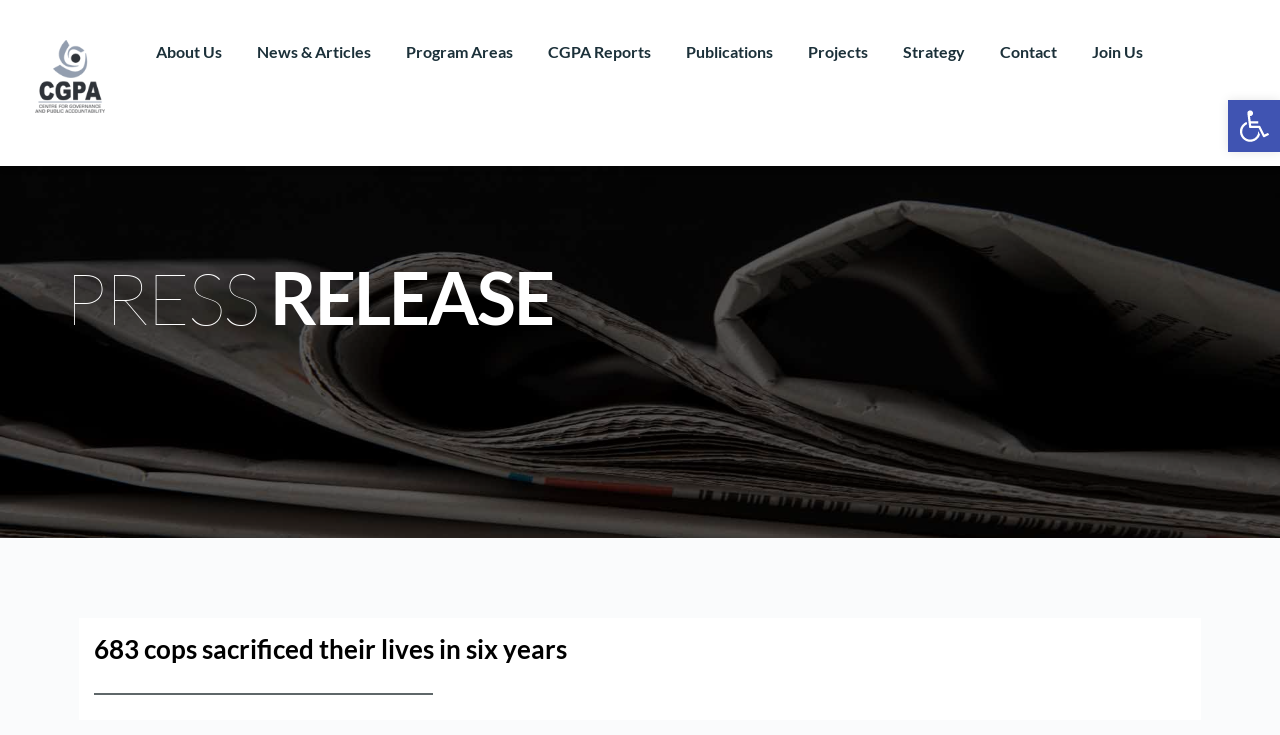

--- FILE ---
content_type: text/html; charset=UTF-8
request_url: https://c-gpa.org/683-cops-sacrificed-their-lives-in-six-years/
body_size: 38204
content:
<!DOCTYPE html>
<html lang="en-US" prefix="og: https://ogp.me/ns#">
<head>
    <meta charset="UTF-8">
    <link rel="profile" href="http://gmpg.org/xfn/11">
    <link rel="pingback" href="https://c-gpa.org/xmlrpc.php">
	
<!-- Search Engine Optimization by Rank Math - https://rankmath.com/ -->
<title>683 cops sacrificed their lives in six years - CGPA Press</title>
<meta name="description" content="As many as 688 policemen were killed in Khyber Pakhtunkhwa in the last six years, with 246 of them sacrificing their lives alone in the capital city."/>
<meta name="robots" content="index, follow, max-snippet:-1, max-video-preview:-1, max-image-preview:large"/>
<link rel="canonical" href="https://c-gpa.org/683-cops-sacrificed-their-lives-in-six-years/" />
<meta property="og:locale" content="en_US" />
<meta property="og:type" content="article" />
<meta property="og:title" content="683 cops sacrificed their lives in six years - CGPA Press" />
<meta property="og:description" content="As many as 688 policemen were killed in Khyber Pakhtunkhwa in the last six years, with 246 of them sacrificing their lives alone in the capital city." />
<meta property="og:url" content="https://c-gpa.org/683-cops-sacrificed-their-lives-in-six-years/" />
<meta property="og:site_name" content="CGPA" />
<meta property="article:tag" content="The News" />
<meta property="article:section" content="Press Release" />
<meta property="og:updated_time" content="2025-12-30T23:01:35+05:00" />
<meta property="article:published_time" content="2016-04-10T16:45:54+05:00" />
<meta property="article:modified_time" content="2025-12-30T23:01:35+05:00" />
<meta name="twitter:card" content="summary_large_image" />
<meta name="twitter:title" content="683 cops sacrificed their lives in six years - CGPA Press" />
<meta name="twitter:description" content="As many as 688 policemen were killed in Khyber Pakhtunkhwa in the last six years, with 246 of them sacrificing their lives alone in the capital city." />
<meta name="twitter:label1" content="Written by" />
<meta name="twitter:data1" content="cgpa" />
<meta name="twitter:label2" content="Time to read" />
<meta name="twitter:data2" content="2 minutes" />
<script type="application/ld+json" class="rank-math-schema">{"@context":"https://schema.org","@graph":[{"@type":["NGO","Organization"],"@id":"https://c-gpa.org/#organization","name":"CGPA","url":"https://c-gpa.org","logo":{"@type":"ImageObject","@id":"https://c-gpa.org/#logo","url":"https://c-gpa.org/wp-content/uploads/2024/03/cgpa-112.png","contentUrl":"https://c-gpa.org/wp-content/uploads/2024/03/cgpa-112.png","caption":"CGPA","inLanguage":"en-US"}},{"@type":"WebSite","@id":"https://c-gpa.org/#website","url":"https://c-gpa.org","name":"CGPA","publisher":{"@id":"https://c-gpa.org/#organization"},"inLanguage":"en-US"},{"@type":"BreadcrumbList","@id":"https://c-gpa.org/683-cops-sacrificed-their-lives-in-six-years/#breadcrumb","itemListElement":[{"@type":"ListItem","position":"1","item":{"@id":"https://c-gpa.org","name":"Home"}},{"@type":"ListItem","position":"2","item":{"@id":"https://c-gpa.org/category/press-release/","name":"Press Release"}},{"@type":"ListItem","position":"3","item":{"@id":"https://c-gpa.org/683-cops-sacrificed-their-lives-in-six-years/","name":"683 cops sacrificed their lives in six years"}}]},{"@type":"WebPage","@id":"https://c-gpa.org/683-cops-sacrificed-their-lives-in-six-years/#webpage","url":"https://c-gpa.org/683-cops-sacrificed-their-lives-in-six-years/","name":"683 cops sacrificed their lives in six years - CGPA Press","datePublished":"2016-04-10T16:45:54+05:00","dateModified":"2025-12-30T23:01:35+05:00","isPartOf":{"@id":"https://c-gpa.org/#website"},"inLanguage":"en-US","breadcrumb":{"@id":"https://c-gpa.org/683-cops-sacrificed-their-lives-in-six-years/#breadcrumb"}},{"@type":"Person","@id":"https://c-gpa.org/author/cgpa/","name":"cgpa","url":"https://c-gpa.org/author/cgpa/","image":{"@type":"ImageObject","@id":"https://secure.gravatar.com/avatar/b4c752f7d6f504272244c8908391c32b312db897b854e320662a8e28789e2fe2?s=96&amp;d=mm&amp;r=g","url":"https://secure.gravatar.com/avatar/b4c752f7d6f504272244c8908391c32b312db897b854e320662a8e28789e2fe2?s=96&amp;d=mm&amp;r=g","caption":"cgpa","inLanguage":"en-US"},"sameAs":["https://c-gpa.org"],"worksFor":{"@id":"https://c-gpa.org/#organization"}},{"@type":"BlogPosting","headline":"683 cops sacrificed their lives in six years - CGPA Press","keywords":"688 policemen,683 cops","datePublished":"2016-04-10T16:45:54+05:00","dateModified":"2025-12-30T23:01:35+05:00","articleSection":"Press Release","author":{"@id":"https://c-gpa.org/author/cgpa/","name":"cgpa"},"publisher":{"@id":"https://c-gpa.org/#organization"},"description":"As many as 688 policemen were killed in Khyber Pakhtunkhwa in the last six years, with 246 of them sacrificing their lives alone in the capital city.","name":"683 cops sacrificed their lives in six years - CGPA Press","@id":"https://c-gpa.org/683-cops-sacrificed-their-lives-in-six-years/#richSnippet","isPartOf":{"@id":"https://c-gpa.org/683-cops-sacrificed-their-lives-in-six-years/#webpage"},"inLanguage":"en-US","mainEntityOfPage":{"@id":"https://c-gpa.org/683-cops-sacrificed-their-lives-in-six-years/#webpage"}}]}</script>
<!-- /Rank Math WordPress SEO plugin -->

<link rel='dns-prefetch' href='//fonts.bunny.net' />
<link rel="alternate" type="application/rss+xml" title="CGPA &raquo; Feed" href="https://c-gpa.org/feed/" />
<link rel="alternate" type="application/rss+xml" title="CGPA &raquo; Comments Feed" href="https://c-gpa.org/comments/feed/" />
<link rel="alternate" type="application/rss+xml" title="CGPA &raquo; 683 cops sacrificed their lives in six years Comments Feed" href="https://c-gpa.org/683-cops-sacrificed-their-lives-in-six-years/feed/" />
<link rel="alternate" title="oEmbed (JSON)" type="application/json+oembed" href="https://c-gpa.org/wp-json/oembed/1.0/embed?url=https%3A%2F%2Fc-gpa.org%2F683-cops-sacrificed-their-lives-in-six-years%2F" />
<link rel="alternate" title="oEmbed (XML)" type="text/xml+oembed" href="https://c-gpa.org/wp-json/oembed/1.0/embed?url=https%3A%2F%2Fc-gpa.org%2F683-cops-sacrificed-their-lives-in-six-years%2F&#038;format=xml" />
<style id='wp-img-auto-sizes-contain-inline-css'>
img:is([sizes=auto i],[sizes^="auto," i]){contain-intrinsic-size:3000px 1500px}
/*# sourceURL=wp-img-auto-sizes-contain-inline-css */
</style>
<link rel='stylesheet' id='blocksy-dynamic-global-css' href='https://c-gpa.org/wp-content/uploads/blocksy/css/global.css?ver=38802' media='all' />
<link rel='stylesheet' id='wp-block-library-css' href='https://c-gpa.org/wp-includes/css/dist/block-library/style.min.css?ver=6.9' media='all' />
<style id='esf-fb-halfwidth-style-inline-css'>
.wp-block-create-block-easy-social-feed-facebook-carousel{background-color:#21759b;color:#fff;padding:2px}

/*# sourceURL=https://c-gpa.org/wp-content/plugins/easy-facebook-likebox/facebook/includes/blocks/build/halfwidth/style-index.css */
</style>
<style id='esf-fb-fullwidth-style-inline-css'>
.wp-block-create-block-easy-social-feed-facebook-carousel{background-color:#21759b;color:#fff;padding:2px}

/*# sourceURL=https://c-gpa.org/wp-content/plugins/easy-facebook-likebox/facebook/includes/blocks/build/fullwidth/style-index.css */
</style>
<style id='esf-fb-thumbnail-style-inline-css'>
.wp-block-create-block-easy-social-feed-facebook-carousel{background-color:#21759b;color:#fff;padding:2px}

/*# sourceURL=https://c-gpa.org/wp-content/plugins/easy-facebook-likebox/facebook/includes/blocks/build/thumbnail/style-index.css */
</style>
<style id='global-styles-inline-css'>
:root{--wp--preset--aspect-ratio--square: 1;--wp--preset--aspect-ratio--4-3: 4/3;--wp--preset--aspect-ratio--3-4: 3/4;--wp--preset--aspect-ratio--3-2: 3/2;--wp--preset--aspect-ratio--2-3: 2/3;--wp--preset--aspect-ratio--16-9: 16/9;--wp--preset--aspect-ratio--9-16: 9/16;--wp--preset--color--black: #000000;--wp--preset--color--cyan-bluish-gray: #abb8c3;--wp--preset--color--white: #ffffff;--wp--preset--color--pale-pink: #f78da7;--wp--preset--color--vivid-red: #cf2e2e;--wp--preset--color--luminous-vivid-orange: #ff6900;--wp--preset--color--luminous-vivid-amber: #fcb900;--wp--preset--color--light-green-cyan: #7bdcb5;--wp--preset--color--vivid-green-cyan: #00d084;--wp--preset--color--pale-cyan-blue: #8ed1fc;--wp--preset--color--vivid-cyan-blue: #0693e3;--wp--preset--color--vivid-purple: #9b51e0;--wp--preset--color--palette-color-1: var(--theme-palette-color-1, #2872fa);--wp--preset--color--palette-color-2: var(--theme-palette-color-2, #1559ed);--wp--preset--color--palette-color-3: var(--theme-palette-color-3, #3A4F66);--wp--preset--color--palette-color-4: var(--theme-palette-color-4, #192a3d);--wp--preset--color--palette-color-5: var(--theme-palette-color-5, #e1e8ed);--wp--preset--color--palette-color-6: var(--theme-palette-color-6, #f2f5f7);--wp--preset--color--palette-color-7: var(--theme-palette-color-7, #FAFBFC);--wp--preset--color--palette-color-8: var(--theme-palette-color-8, #ffffff);--wp--preset--gradient--vivid-cyan-blue-to-vivid-purple: linear-gradient(135deg,rgb(6,147,227) 0%,rgb(155,81,224) 100%);--wp--preset--gradient--light-green-cyan-to-vivid-green-cyan: linear-gradient(135deg,rgb(122,220,180) 0%,rgb(0,208,130) 100%);--wp--preset--gradient--luminous-vivid-amber-to-luminous-vivid-orange: linear-gradient(135deg,rgb(252,185,0) 0%,rgb(255,105,0) 100%);--wp--preset--gradient--luminous-vivid-orange-to-vivid-red: linear-gradient(135deg,rgb(255,105,0) 0%,rgb(207,46,46) 100%);--wp--preset--gradient--very-light-gray-to-cyan-bluish-gray: linear-gradient(135deg,rgb(238,238,238) 0%,rgb(169,184,195) 100%);--wp--preset--gradient--cool-to-warm-spectrum: linear-gradient(135deg,rgb(74,234,220) 0%,rgb(151,120,209) 20%,rgb(207,42,186) 40%,rgb(238,44,130) 60%,rgb(251,105,98) 80%,rgb(254,248,76) 100%);--wp--preset--gradient--blush-light-purple: linear-gradient(135deg,rgb(255,206,236) 0%,rgb(152,150,240) 100%);--wp--preset--gradient--blush-bordeaux: linear-gradient(135deg,rgb(254,205,165) 0%,rgb(254,45,45) 50%,rgb(107,0,62) 100%);--wp--preset--gradient--luminous-dusk: linear-gradient(135deg,rgb(255,203,112) 0%,rgb(199,81,192) 50%,rgb(65,88,208) 100%);--wp--preset--gradient--pale-ocean: linear-gradient(135deg,rgb(255,245,203) 0%,rgb(182,227,212) 50%,rgb(51,167,181) 100%);--wp--preset--gradient--electric-grass: linear-gradient(135deg,rgb(202,248,128) 0%,rgb(113,206,126) 100%);--wp--preset--gradient--midnight: linear-gradient(135deg,rgb(2,3,129) 0%,rgb(40,116,252) 100%);--wp--preset--gradient--juicy-peach: linear-gradient(to right, #ffecd2 0%, #fcb69f 100%);--wp--preset--gradient--young-passion: linear-gradient(to right, #ff8177 0%, #ff867a 0%, #ff8c7f 21%, #f99185 52%, #cf556c 78%, #b12a5b 100%);--wp--preset--gradient--true-sunset: linear-gradient(to right, #fa709a 0%, #fee140 100%);--wp--preset--gradient--morpheus-den: linear-gradient(to top, #30cfd0 0%, #330867 100%);--wp--preset--gradient--plum-plate: linear-gradient(135deg, #667eea 0%, #764ba2 100%);--wp--preset--gradient--aqua-splash: linear-gradient(15deg, #13547a 0%, #80d0c7 100%);--wp--preset--gradient--love-kiss: linear-gradient(to top, #ff0844 0%, #ffb199 100%);--wp--preset--gradient--new-retrowave: linear-gradient(to top, #3b41c5 0%, #a981bb 49%, #ffc8a9 100%);--wp--preset--gradient--plum-bath: linear-gradient(to top, #cc208e 0%, #6713d2 100%);--wp--preset--gradient--high-flight: linear-gradient(to right, #0acffe 0%, #495aff 100%);--wp--preset--gradient--teen-party: linear-gradient(-225deg, #FF057C 0%, #8D0B93 50%, #321575 100%);--wp--preset--gradient--fabled-sunset: linear-gradient(-225deg, #231557 0%, #44107A 29%, #FF1361 67%, #FFF800 100%);--wp--preset--gradient--arielle-smile: radial-gradient(circle 248px at center, #16d9e3 0%, #30c7ec 47%, #46aef7 100%);--wp--preset--gradient--itmeo-branding: linear-gradient(180deg, #2af598 0%, #009efd 100%);--wp--preset--gradient--deep-blue: linear-gradient(to right, #6a11cb 0%, #2575fc 100%);--wp--preset--gradient--strong-bliss: linear-gradient(to right, #f78ca0 0%, #f9748f 19%, #fd868c 60%, #fe9a8b 100%);--wp--preset--gradient--sweet-period: linear-gradient(to top, #3f51b1 0%, #5a55ae 13%, #7b5fac 25%, #8f6aae 38%, #a86aa4 50%, #cc6b8e 62%, #f18271 75%, #f3a469 87%, #f7c978 100%);--wp--preset--gradient--purple-division: linear-gradient(to top, #7028e4 0%, #e5b2ca 100%);--wp--preset--gradient--cold-evening: linear-gradient(to top, #0c3483 0%, #a2b6df 100%, #6b8cce 100%, #a2b6df 100%);--wp--preset--gradient--mountain-rock: linear-gradient(to right, #868f96 0%, #596164 100%);--wp--preset--gradient--desert-hump: linear-gradient(to top, #c79081 0%, #dfa579 100%);--wp--preset--gradient--ethernal-constance: linear-gradient(to top, #09203f 0%, #537895 100%);--wp--preset--gradient--happy-memories: linear-gradient(-60deg, #ff5858 0%, #f09819 100%);--wp--preset--gradient--grown-early: linear-gradient(to top, #0ba360 0%, #3cba92 100%);--wp--preset--gradient--morning-salad: linear-gradient(-225deg, #B7F8DB 0%, #50A7C2 100%);--wp--preset--gradient--night-call: linear-gradient(-225deg, #AC32E4 0%, #7918F2 48%, #4801FF 100%);--wp--preset--gradient--mind-crawl: linear-gradient(-225deg, #473B7B 0%, #3584A7 51%, #30D2BE 100%);--wp--preset--gradient--angel-care: linear-gradient(-225deg, #FFE29F 0%, #FFA99F 48%, #FF719A 100%);--wp--preset--gradient--juicy-cake: linear-gradient(to top, #e14fad 0%, #f9d423 100%);--wp--preset--gradient--rich-metal: linear-gradient(to right, #d7d2cc 0%, #304352 100%);--wp--preset--gradient--mole-hall: linear-gradient(-20deg, #616161 0%, #9bc5c3 100%);--wp--preset--gradient--cloudy-knoxville: linear-gradient(120deg, #fdfbfb 0%, #ebedee 100%);--wp--preset--gradient--soft-grass: linear-gradient(to top, #c1dfc4 0%, #deecdd 100%);--wp--preset--gradient--saint-petersburg: linear-gradient(135deg, #f5f7fa 0%, #c3cfe2 100%);--wp--preset--gradient--everlasting-sky: linear-gradient(135deg, #fdfcfb 0%, #e2d1c3 100%);--wp--preset--gradient--kind-steel: linear-gradient(-20deg, #e9defa 0%, #fbfcdb 100%);--wp--preset--gradient--over-sun: linear-gradient(60deg, #abecd6 0%, #fbed96 100%);--wp--preset--gradient--premium-white: linear-gradient(to top, #d5d4d0 0%, #d5d4d0 1%, #eeeeec 31%, #efeeec 75%, #e9e9e7 100%);--wp--preset--gradient--clean-mirror: linear-gradient(45deg, #93a5cf 0%, #e4efe9 100%);--wp--preset--gradient--wild-apple: linear-gradient(to top, #d299c2 0%, #fef9d7 100%);--wp--preset--gradient--snow-again: linear-gradient(to top, #e6e9f0 0%, #eef1f5 100%);--wp--preset--gradient--confident-cloud: linear-gradient(to top, #dad4ec 0%, #dad4ec 1%, #f3e7e9 100%);--wp--preset--gradient--glass-water: linear-gradient(to top, #dfe9f3 0%, white 100%);--wp--preset--gradient--perfect-white: linear-gradient(-225deg, #E3FDF5 0%, #FFE6FA 100%);--wp--preset--font-size--small: 13px;--wp--preset--font-size--medium: 20px;--wp--preset--font-size--large: clamp(22px, 1.375rem + ((1vw - 3.2px) * 0.625), 30px);--wp--preset--font-size--x-large: clamp(30px, 1.875rem + ((1vw - 3.2px) * 1.563), 50px);--wp--preset--font-size--xx-large: clamp(45px, 2.813rem + ((1vw - 3.2px) * 2.734), 80px);--wp--preset--spacing--20: 0.44rem;--wp--preset--spacing--30: 0.67rem;--wp--preset--spacing--40: 1rem;--wp--preset--spacing--50: 1.5rem;--wp--preset--spacing--60: 2.25rem;--wp--preset--spacing--70: 3.38rem;--wp--preset--spacing--80: 5.06rem;--wp--preset--shadow--natural: 6px 6px 9px rgba(0, 0, 0, 0.2);--wp--preset--shadow--deep: 12px 12px 50px rgba(0, 0, 0, 0.4);--wp--preset--shadow--sharp: 6px 6px 0px rgba(0, 0, 0, 0.2);--wp--preset--shadow--outlined: 6px 6px 0px -3px rgb(255, 255, 255), 6px 6px rgb(0, 0, 0);--wp--preset--shadow--crisp: 6px 6px 0px rgb(0, 0, 0);}:root { --wp--style--global--content-size: var(--theme-block-max-width);--wp--style--global--wide-size: var(--theme-block-wide-max-width); }:where(body) { margin: 0; }.wp-site-blocks > .alignleft { float: left; margin-right: 2em; }.wp-site-blocks > .alignright { float: right; margin-left: 2em; }.wp-site-blocks > .aligncenter { justify-content: center; margin-left: auto; margin-right: auto; }:where(.wp-site-blocks) > * { margin-block-start: var(--theme-content-spacing); margin-block-end: 0; }:where(.wp-site-blocks) > :first-child { margin-block-start: 0; }:where(.wp-site-blocks) > :last-child { margin-block-end: 0; }:root { --wp--style--block-gap: var(--theme-content-spacing); }:root :where(.is-layout-flow) > :first-child{margin-block-start: 0;}:root :where(.is-layout-flow) > :last-child{margin-block-end: 0;}:root :where(.is-layout-flow) > *{margin-block-start: var(--theme-content-spacing);margin-block-end: 0;}:root :where(.is-layout-constrained) > :first-child{margin-block-start: 0;}:root :where(.is-layout-constrained) > :last-child{margin-block-end: 0;}:root :where(.is-layout-constrained) > *{margin-block-start: var(--theme-content-spacing);margin-block-end: 0;}:root :where(.is-layout-flex){gap: var(--theme-content-spacing);}:root :where(.is-layout-grid){gap: var(--theme-content-spacing);}.is-layout-flow > .alignleft{float: left;margin-inline-start: 0;margin-inline-end: 2em;}.is-layout-flow > .alignright{float: right;margin-inline-start: 2em;margin-inline-end: 0;}.is-layout-flow > .aligncenter{margin-left: auto !important;margin-right: auto !important;}.is-layout-constrained > .alignleft{float: left;margin-inline-start: 0;margin-inline-end: 2em;}.is-layout-constrained > .alignright{float: right;margin-inline-start: 2em;margin-inline-end: 0;}.is-layout-constrained > .aligncenter{margin-left: auto !important;margin-right: auto !important;}.is-layout-constrained > :where(:not(.alignleft):not(.alignright):not(.alignfull)){max-width: var(--wp--style--global--content-size);margin-left: auto !important;margin-right: auto !important;}.is-layout-constrained > .alignwide{max-width: var(--wp--style--global--wide-size);}body .is-layout-flex{display: flex;}.is-layout-flex{flex-wrap: wrap;align-items: center;}.is-layout-flex > :is(*, div){margin: 0;}body .is-layout-grid{display: grid;}.is-layout-grid > :is(*, div){margin: 0;}body{padding-top: 0px;padding-right: 0px;padding-bottom: 0px;padding-left: 0px;}:root :where(.wp-element-button, .wp-block-button__link){font-style: inherit;font-weight: inherit;letter-spacing: inherit;text-transform: inherit;}.has-black-color{color: var(--wp--preset--color--black) !important;}.has-cyan-bluish-gray-color{color: var(--wp--preset--color--cyan-bluish-gray) !important;}.has-white-color{color: var(--wp--preset--color--white) !important;}.has-pale-pink-color{color: var(--wp--preset--color--pale-pink) !important;}.has-vivid-red-color{color: var(--wp--preset--color--vivid-red) !important;}.has-luminous-vivid-orange-color{color: var(--wp--preset--color--luminous-vivid-orange) !important;}.has-luminous-vivid-amber-color{color: var(--wp--preset--color--luminous-vivid-amber) !important;}.has-light-green-cyan-color{color: var(--wp--preset--color--light-green-cyan) !important;}.has-vivid-green-cyan-color{color: var(--wp--preset--color--vivid-green-cyan) !important;}.has-pale-cyan-blue-color{color: var(--wp--preset--color--pale-cyan-blue) !important;}.has-vivid-cyan-blue-color{color: var(--wp--preset--color--vivid-cyan-blue) !important;}.has-vivid-purple-color{color: var(--wp--preset--color--vivid-purple) !important;}.has-palette-color-1-color{color: var(--wp--preset--color--palette-color-1) !important;}.has-palette-color-2-color{color: var(--wp--preset--color--palette-color-2) !important;}.has-palette-color-3-color{color: var(--wp--preset--color--palette-color-3) !important;}.has-palette-color-4-color{color: var(--wp--preset--color--palette-color-4) !important;}.has-palette-color-5-color{color: var(--wp--preset--color--palette-color-5) !important;}.has-palette-color-6-color{color: var(--wp--preset--color--palette-color-6) !important;}.has-palette-color-7-color{color: var(--wp--preset--color--palette-color-7) !important;}.has-palette-color-8-color{color: var(--wp--preset--color--palette-color-8) !important;}.has-black-background-color{background-color: var(--wp--preset--color--black) !important;}.has-cyan-bluish-gray-background-color{background-color: var(--wp--preset--color--cyan-bluish-gray) !important;}.has-white-background-color{background-color: var(--wp--preset--color--white) !important;}.has-pale-pink-background-color{background-color: var(--wp--preset--color--pale-pink) !important;}.has-vivid-red-background-color{background-color: var(--wp--preset--color--vivid-red) !important;}.has-luminous-vivid-orange-background-color{background-color: var(--wp--preset--color--luminous-vivid-orange) !important;}.has-luminous-vivid-amber-background-color{background-color: var(--wp--preset--color--luminous-vivid-amber) !important;}.has-light-green-cyan-background-color{background-color: var(--wp--preset--color--light-green-cyan) !important;}.has-vivid-green-cyan-background-color{background-color: var(--wp--preset--color--vivid-green-cyan) !important;}.has-pale-cyan-blue-background-color{background-color: var(--wp--preset--color--pale-cyan-blue) !important;}.has-vivid-cyan-blue-background-color{background-color: var(--wp--preset--color--vivid-cyan-blue) !important;}.has-vivid-purple-background-color{background-color: var(--wp--preset--color--vivid-purple) !important;}.has-palette-color-1-background-color{background-color: var(--wp--preset--color--palette-color-1) !important;}.has-palette-color-2-background-color{background-color: var(--wp--preset--color--palette-color-2) !important;}.has-palette-color-3-background-color{background-color: var(--wp--preset--color--palette-color-3) !important;}.has-palette-color-4-background-color{background-color: var(--wp--preset--color--palette-color-4) !important;}.has-palette-color-5-background-color{background-color: var(--wp--preset--color--palette-color-5) !important;}.has-palette-color-6-background-color{background-color: var(--wp--preset--color--palette-color-6) !important;}.has-palette-color-7-background-color{background-color: var(--wp--preset--color--palette-color-7) !important;}.has-palette-color-8-background-color{background-color: var(--wp--preset--color--palette-color-8) !important;}.has-black-border-color{border-color: var(--wp--preset--color--black) !important;}.has-cyan-bluish-gray-border-color{border-color: var(--wp--preset--color--cyan-bluish-gray) !important;}.has-white-border-color{border-color: var(--wp--preset--color--white) !important;}.has-pale-pink-border-color{border-color: var(--wp--preset--color--pale-pink) !important;}.has-vivid-red-border-color{border-color: var(--wp--preset--color--vivid-red) !important;}.has-luminous-vivid-orange-border-color{border-color: var(--wp--preset--color--luminous-vivid-orange) !important;}.has-luminous-vivid-amber-border-color{border-color: var(--wp--preset--color--luminous-vivid-amber) !important;}.has-light-green-cyan-border-color{border-color: var(--wp--preset--color--light-green-cyan) !important;}.has-vivid-green-cyan-border-color{border-color: var(--wp--preset--color--vivid-green-cyan) !important;}.has-pale-cyan-blue-border-color{border-color: var(--wp--preset--color--pale-cyan-blue) !important;}.has-vivid-cyan-blue-border-color{border-color: var(--wp--preset--color--vivid-cyan-blue) !important;}.has-vivid-purple-border-color{border-color: var(--wp--preset--color--vivid-purple) !important;}.has-palette-color-1-border-color{border-color: var(--wp--preset--color--palette-color-1) !important;}.has-palette-color-2-border-color{border-color: var(--wp--preset--color--palette-color-2) !important;}.has-palette-color-3-border-color{border-color: var(--wp--preset--color--palette-color-3) !important;}.has-palette-color-4-border-color{border-color: var(--wp--preset--color--palette-color-4) !important;}.has-palette-color-5-border-color{border-color: var(--wp--preset--color--palette-color-5) !important;}.has-palette-color-6-border-color{border-color: var(--wp--preset--color--palette-color-6) !important;}.has-palette-color-7-border-color{border-color: var(--wp--preset--color--palette-color-7) !important;}.has-palette-color-8-border-color{border-color: var(--wp--preset--color--palette-color-8) !important;}.has-vivid-cyan-blue-to-vivid-purple-gradient-background{background: var(--wp--preset--gradient--vivid-cyan-blue-to-vivid-purple) !important;}.has-light-green-cyan-to-vivid-green-cyan-gradient-background{background: var(--wp--preset--gradient--light-green-cyan-to-vivid-green-cyan) !important;}.has-luminous-vivid-amber-to-luminous-vivid-orange-gradient-background{background: var(--wp--preset--gradient--luminous-vivid-amber-to-luminous-vivid-orange) !important;}.has-luminous-vivid-orange-to-vivid-red-gradient-background{background: var(--wp--preset--gradient--luminous-vivid-orange-to-vivid-red) !important;}.has-very-light-gray-to-cyan-bluish-gray-gradient-background{background: var(--wp--preset--gradient--very-light-gray-to-cyan-bluish-gray) !important;}.has-cool-to-warm-spectrum-gradient-background{background: var(--wp--preset--gradient--cool-to-warm-spectrum) !important;}.has-blush-light-purple-gradient-background{background: var(--wp--preset--gradient--blush-light-purple) !important;}.has-blush-bordeaux-gradient-background{background: var(--wp--preset--gradient--blush-bordeaux) !important;}.has-luminous-dusk-gradient-background{background: var(--wp--preset--gradient--luminous-dusk) !important;}.has-pale-ocean-gradient-background{background: var(--wp--preset--gradient--pale-ocean) !important;}.has-electric-grass-gradient-background{background: var(--wp--preset--gradient--electric-grass) !important;}.has-midnight-gradient-background{background: var(--wp--preset--gradient--midnight) !important;}.has-juicy-peach-gradient-background{background: var(--wp--preset--gradient--juicy-peach) !important;}.has-young-passion-gradient-background{background: var(--wp--preset--gradient--young-passion) !important;}.has-true-sunset-gradient-background{background: var(--wp--preset--gradient--true-sunset) !important;}.has-morpheus-den-gradient-background{background: var(--wp--preset--gradient--morpheus-den) !important;}.has-plum-plate-gradient-background{background: var(--wp--preset--gradient--plum-plate) !important;}.has-aqua-splash-gradient-background{background: var(--wp--preset--gradient--aqua-splash) !important;}.has-love-kiss-gradient-background{background: var(--wp--preset--gradient--love-kiss) !important;}.has-new-retrowave-gradient-background{background: var(--wp--preset--gradient--new-retrowave) !important;}.has-plum-bath-gradient-background{background: var(--wp--preset--gradient--plum-bath) !important;}.has-high-flight-gradient-background{background: var(--wp--preset--gradient--high-flight) !important;}.has-teen-party-gradient-background{background: var(--wp--preset--gradient--teen-party) !important;}.has-fabled-sunset-gradient-background{background: var(--wp--preset--gradient--fabled-sunset) !important;}.has-arielle-smile-gradient-background{background: var(--wp--preset--gradient--arielle-smile) !important;}.has-itmeo-branding-gradient-background{background: var(--wp--preset--gradient--itmeo-branding) !important;}.has-deep-blue-gradient-background{background: var(--wp--preset--gradient--deep-blue) !important;}.has-strong-bliss-gradient-background{background: var(--wp--preset--gradient--strong-bliss) !important;}.has-sweet-period-gradient-background{background: var(--wp--preset--gradient--sweet-period) !important;}.has-purple-division-gradient-background{background: var(--wp--preset--gradient--purple-division) !important;}.has-cold-evening-gradient-background{background: var(--wp--preset--gradient--cold-evening) !important;}.has-mountain-rock-gradient-background{background: var(--wp--preset--gradient--mountain-rock) !important;}.has-desert-hump-gradient-background{background: var(--wp--preset--gradient--desert-hump) !important;}.has-ethernal-constance-gradient-background{background: var(--wp--preset--gradient--ethernal-constance) !important;}.has-happy-memories-gradient-background{background: var(--wp--preset--gradient--happy-memories) !important;}.has-grown-early-gradient-background{background: var(--wp--preset--gradient--grown-early) !important;}.has-morning-salad-gradient-background{background: var(--wp--preset--gradient--morning-salad) !important;}.has-night-call-gradient-background{background: var(--wp--preset--gradient--night-call) !important;}.has-mind-crawl-gradient-background{background: var(--wp--preset--gradient--mind-crawl) !important;}.has-angel-care-gradient-background{background: var(--wp--preset--gradient--angel-care) !important;}.has-juicy-cake-gradient-background{background: var(--wp--preset--gradient--juicy-cake) !important;}.has-rich-metal-gradient-background{background: var(--wp--preset--gradient--rich-metal) !important;}.has-mole-hall-gradient-background{background: var(--wp--preset--gradient--mole-hall) !important;}.has-cloudy-knoxville-gradient-background{background: var(--wp--preset--gradient--cloudy-knoxville) !important;}.has-soft-grass-gradient-background{background: var(--wp--preset--gradient--soft-grass) !important;}.has-saint-petersburg-gradient-background{background: var(--wp--preset--gradient--saint-petersburg) !important;}.has-everlasting-sky-gradient-background{background: var(--wp--preset--gradient--everlasting-sky) !important;}.has-kind-steel-gradient-background{background: var(--wp--preset--gradient--kind-steel) !important;}.has-over-sun-gradient-background{background: var(--wp--preset--gradient--over-sun) !important;}.has-premium-white-gradient-background{background: var(--wp--preset--gradient--premium-white) !important;}.has-clean-mirror-gradient-background{background: var(--wp--preset--gradient--clean-mirror) !important;}.has-wild-apple-gradient-background{background: var(--wp--preset--gradient--wild-apple) !important;}.has-snow-again-gradient-background{background: var(--wp--preset--gradient--snow-again) !important;}.has-confident-cloud-gradient-background{background: var(--wp--preset--gradient--confident-cloud) !important;}.has-glass-water-gradient-background{background: var(--wp--preset--gradient--glass-water) !important;}.has-perfect-white-gradient-background{background: var(--wp--preset--gradient--perfect-white) !important;}.has-small-font-size{font-size: var(--wp--preset--font-size--small) !important;}.has-medium-font-size{font-size: var(--wp--preset--font-size--medium) !important;}.has-large-font-size{font-size: var(--wp--preset--font-size--large) !important;}.has-x-large-font-size{font-size: var(--wp--preset--font-size--x-large) !important;}.has-xx-large-font-size{font-size: var(--wp--preset--font-size--xx-large) !important;}
:root :where(.wp-block-pullquote){font-size: clamp(0.984em, 0.984rem + ((1vw - 0.2em) * 0.645), 1.5em);line-height: 1.6;}
/*# sourceURL=global-styles-inline-css */
</style>
<link rel='stylesheet' id='easy-facebook-likebox-custom-fonts-css' href='https://c-gpa.org/wp-content/plugins/easy-facebook-likebox/frontend/assets/css/esf-custom-fonts.css?ver=6.9' media='all' />
<link rel='stylesheet' id='easy-facebook-likebox-popup-styles-css' href='https://c-gpa.org/wp-content/plugins/easy-facebook-likebox/facebook/frontend/assets/css/esf-free-popup.css?ver=6.7.2' media='all' />
<link rel='stylesheet' id='easy-facebook-likebox-frontend-css' href='https://c-gpa.org/wp-content/plugins/easy-facebook-likebox/facebook/frontend/assets/css/easy-facebook-likebox-frontend.css?ver=6.7.2' media='all' />
<link rel='stylesheet' id='easy-facebook-likebox-customizer-style-css' href='https://c-gpa.org/wp-admin/admin-ajax.php?action=easy-facebook-likebox-customizer-style&#038;ver=6.7.2' media='all' />
<link rel='stylesheet' id='pojo-a11y-css' href='https://c-gpa.org/wp-content/plugins/pojo-accessibility/modules/legacy/assets/css/style.min.css?ver=1.0.0' media='all' />
<link rel='stylesheet' id='ct-main-styles-css' href='https://c-gpa.org/wp-content/themes/blocksy/static/bundle/main.min.css?ver=2.1.24' media='all' />
<link rel='stylesheet' id='ct-page-title-styles-css' href='https://c-gpa.org/wp-content/themes/blocksy/static/bundle/page-title.min.css?ver=2.1.24' media='all' />
<link rel='stylesheet' id='ct-comments-styles-css' href='https://c-gpa.org/wp-content/themes/blocksy/static/bundle/comments.min.css?ver=2.1.24' media='all' />
<link rel='stylesheet' id='ct-brizy-styles-css' href='https://c-gpa.org/wp-content/themes/blocksy/static/bundle/brizy.min.css?ver=2.1.24' media='all' />
<link rel='stylesheet' id='esf-custom-fonts-css' href='https://c-gpa.org/wp-content/plugins/easy-facebook-likebox/frontend/assets/css/esf-custom-fonts.css?ver=6.9' media='all' />
<link rel='stylesheet' id='esf-insta-frontend-css' href='https://c-gpa.org/wp-content/plugins/easy-facebook-likebox//instagram/frontend/assets/css/esf-insta-frontend.css?ver=6.9' media='all' />
<link rel='stylesheet' id='esf-insta-customizer-style-css' href='https://c-gpa.org/wp-admin/admin-ajax.php?action=esf-insta-customizer-style&#038;ver=6.9' media='all' />
<link rel='stylesheet' id='brizy-asset-google-10-css'  class="brz-link brz-link-google" type="text/css" href='https://fonts.bunny.net/css?family=Lato%3A100%2C100italic%2C300%2C300italic%2Cregular%2Citalic%2C700%2C700italic%2C900%2C900italic%7COverpass%3A100%2C100italic%2C200%2C200italic%2C300%2C300italic%2Cregular%2Citalic%2C600%2C600italic%2C700%2C700italic%2C800%2C800italic%2C900%2C900italic%7CSource+Serif+4%3A200%2C300%2Cregular%2C500%2C600%2C700%2C800%2C900%2C200italic%2C300italic%2Citalic%2C500italic%2C600italic%2C700italic%2C800italic%2C900italic&#038;subset=arabic%2Cbengali%2Ccyrillic%2Ccyrillic-ext%2Cdevanagari%2Cgreek%2Cgreek-ext%2Cgujarati%2Chebrew%2Ckhmer%2Ckorean%2Clatin-ext%2Ctamil%2Ctelugu%2Cthai%2Cvietnamese&#038;display=swap&#038;ver=346-wp' media='all' />
<link rel='stylesheet' id='brizy-asset-critical-15-css'  class="brz-link brz-link-preview-critical" href='https://c-gpa.org/wp-content/plugins/brizy-pro/public/editor-build/prod/css/preview-priority.pro.min.css?ver=219-wp' media='all' />
<link rel='stylesheet' id='brizy-asset-group-1_2-21-css'  class="brz-link brz-link-preview-lib-pro" data-brz-group="group-1_2" href='https://c-gpa.org/wp-content/plugins/brizy-pro/public/editor-build/prod/css/group-1_2-pro.min.css?ver=219-wp' media='all' />
<link rel='stylesheet' id='brizy-asset-main-30-css'  class="brz-link brz-link-preview-pro" media="print" onload="this.media='all'" href='https://c-gpa.org/wp-content/plugins/brizy-pro/public/editor-build/prod/css/preview.pro.min.css?ver=219-wp' media='all' />
<style id='inline-handle-2b24d495052a8ce66358eb576b8912c8-inline-css'>


.brz .brz-cp-color1, .brz .brz-bcp-color1{color: rgb(var(--brz-global-color1));} .brz .brz-bgp-color1{background-color: rgb(var(--brz-global-color1));}.brz .brz-cp-color2, .brz .brz-bcp-color2{color: rgb(var(--brz-global-color2));} .brz .brz-bgp-color2{background-color: rgb(var(--brz-global-color2));}.brz .brz-cp-color3, .brz .brz-bcp-color3{color: rgb(var(--brz-global-color3));} .brz .brz-bgp-color3{background-color: rgb(var(--brz-global-color3));}.brz .brz-cp-color4, .brz .brz-bcp-color4{color: rgb(var(--brz-global-color4));} .brz .brz-bgp-color4{background-color: rgb(var(--brz-global-color4));}.brz .brz-cp-color5, .brz .brz-bcp-color5{color: rgb(var(--brz-global-color5));} .brz .brz-bgp-color5{background-color: rgb(var(--brz-global-color5));}.brz .brz-cp-color6, .brz .brz-bcp-color6{color: rgb(var(--brz-global-color6));} .brz .brz-bgp-color6{background-color: rgb(var(--brz-global-color6));}.brz .brz-cp-color7, .brz .brz-bcp-color7{color: rgb(var(--brz-global-color7));} .brz .brz-bgp-color7{background-color: rgb(var(--brz-global-color7));}.brz .brz-cp-color8, .brz .brz-bcp-color8{color: rgb(var(--brz-global-color8));} .brz .brz-bgp-color8{background-color: rgb(var(--brz-global-color8));}:root{--brz-global-color1:27, 48, 57;--brz-global-color2:27, 48, 57;--brz-global-color3:121, 197, 245;--brz-global-color4:181, 191, 196;--brz-global-color5:255, 213, 45;--brz-global-color6:238, 240, 242;--brz-global-color7:42, 52, 55;--brz-global-color8:255, 255, 255;}:root{--brz-paragraphfontfamily:'Lato', sans-serif;--brz-paragraphfontsize:15px;--brz-paragraphfontsizesuffix:undefined;--brz-paragraphfontweight:400;--brz-paragraphletterspacing:0px;--brz-paragraphlineheight:1.7;--brz-paragraphfontvariation:"wght" 400, "wdth" 100, "SOFT" 0;--brz-paragraphtabletfontsize:undefinedpx;--brz-paragraphtabletfontweight:undefined;--brz-paragraphtabletletterspacing:undefinedpx;--brz-paragraphtabletlineheight:undefined;--brz-paragraphtabletfontvariation:"wght" 400, "wdth" 100, "SOFT" 0;--brz-paragraphmobilefontsize:15px;--brz-paragraphmobilefontweight:300;--brz-paragraphmobileletterspacing:0px;--brz-paragraphmobilelineheight:1.6;--brz-paragraphmobilefontvariation:"wght" 400, "wdth" 100, "SOFT" 0;--brz-paragraphstoryfontsize:3.45%;--brz-paragraphbold:400;--brz-paragraphitalic:inherit;--brz-paragraphtextdecoration:inherit;--brz-paragraphtexttransform:inherit;--brz-paragraphtabletbold:undefined;--brz-paragraphtabletitalic:inherit;--brz-paragraphtablettextdecoration:inherit;--brz-paragraphtablettexttransform:inherit;--brz-paragraphmobilebold:300;--brz-paragraphmobileitalic:inherit;--brz-paragraphmobiletextdecoration:inherit;--brz-paragraphmobiletexttransform:inherit;--brz-subtitlefontfamily:'Lato', sans-serif;--brz-subtitlefontsize:15px;--brz-subtitlefontsizesuffix:px;--brz-subtitlefontweight:400;--brz-subtitleletterspacing:-0.5px;--brz-subtitlelineheight:1.8;--brz-subtitlefontvariation:"wght" 400, "wdth" 100, "SOFT" 0;--brz-subtitletabletfontsize:undefinedpx;--brz-subtitletabletfontweight:undefined;--brz-subtitletabletletterspacing:undefinedpx;--brz-subtitletabletlineheight:undefined;--brz-subtitletabletfontvariation:"wght" 400, "wdth" 100, "SOFT" 0;--brz-subtitlemobilefontsize:17px;--brz-subtitlemobilefontweight:300;--brz-subtitlemobileletterspacing:0px;--brz-subtitlemobilelineheight:1.5;--brz-subtitlemobilefontvariation:"wght" 400, "wdth" 100, "SOFT" 0;--brz-subtitlestoryfontsize:3.45%;--brz-subtitlebold:400;--brz-subtitleitalic:inherit;--brz-subtitletextdecoration:inherit;--brz-subtitletexttransform:inherit;--brz-subtitletabletbold:undefined;--brz-subtitletabletitalic:inherit;--brz-subtitletablettextdecoration:inherit;--brz-subtitletablettexttransform:inherit;--brz-subtitlemobilebold:300;--brz-subtitlemobileitalic:inherit;--brz-subtitlemobiletextdecoration:inherit;--brz-subtitlemobiletexttransform:inherit;--brz-abovetitlefontfamily:'Lato', sans-serif;--brz-abovetitlefontsize:15px;--brz-abovetitlefontsizesuffix:px;--brz-abovetitlefontweight:400;--brz-abovetitleletterspacing:-0.5px;--brz-abovetitlelineheight:1.8;--brz-abovetitlefontvariation:"wght" 400, "wdth" 100, "SOFT" 0;--brz-abovetitletabletfontsize:undefinedpx;--brz-abovetitletabletfontweight:undefined;--brz-abovetitletabletletterspacing:undefinedpx;--brz-abovetitletabletlineheight:undefined;--brz-abovetitletabletfontvariation:"wght" 400, "wdth" 100, "SOFT" 0;--brz-abovetitlemobilefontsize:13px;--brz-abovetitlemobilefontweight:400;--brz-abovetitlemobileletterspacing:2px;--brz-abovetitlemobilelineheight:1.7;--brz-abovetitlemobilefontvariation:"wght" 400, "wdth" 100, "SOFT" 0;--brz-abovetitlestoryfontsize:3.45%;--brz-abovetitlebold:400;--brz-abovetitleitalic:inherit;--brz-abovetitletextdecoration:inherit;--brz-abovetitletexttransform:inherit;--brz-abovetitletabletbold:undefined;--brz-abovetitletabletitalic:inherit;--brz-abovetitletablettextdecoration:inherit;--brz-abovetitletablettexttransform:inherit;--brz-abovetitlemobilebold:400;--brz-abovetitlemobileitalic:inherit;--brz-abovetitlemobiletextdecoration:inherit;--brz-abovetitlemobiletexttransform:inherit;--brz-heading1fontfamily:'Lato', sans-serif;--brz-heading1fontsize:72px;--brz-heading1fontsizesuffix:px;--brz-heading1fontweight:100;--brz-heading1letterspacing:-2px;--brz-heading1lineheight:1.3;--brz-heading1fontvariation:"wght" 400, "wdth" 100, "SOFT" 0;--brz-heading1tabletfontsize:undefinedpx;--brz-heading1tabletfontweight:undefined;--brz-heading1tabletletterspacing:undefinedpx;--brz-heading1tabletlineheight:undefined;--brz-heading1tabletfontvariation:"wght" 400, "wdth" 100, "SOFT" 0;--brz-heading1mobilefontsize:34px;--brz-heading1mobilefontweight:200;--brz-heading1mobileletterspacing:-1px;--brz-heading1mobilelineheight:1.3;--brz-heading1mobilefontvariation:"wght" 400, "wdth" 100, "SOFT" 0;--brz-heading1storyfontsize:16.560000000000002%;--brz-heading1bold:100;--brz-heading1italic:inherit;--brz-heading1textdecoration:inherit;--brz-heading1texttransform:inherit;--brz-heading1tabletbold:undefined;--brz-heading1tabletitalic:inherit;--brz-heading1tablettextdecoration:inherit;--brz-heading1tablettexttransform:inherit;--brz-heading1mobilebold:200;--brz-heading1mobileitalic:inherit;--brz-heading1mobiletextdecoration:inherit;--brz-heading1mobiletexttransform:inherit;--brz-heading2fontfamily:'Lato', sans-serif;--brz-heading2fontsize:52px;--brz-heading2fontsizesuffix:px;--brz-heading2fontweight:100;--brz-heading2letterspacing:-1px;--brz-heading2lineheight:1.3;--brz-heading2fontvariation:"wght" 400, "wdth" 100, "SOFT" 0;--brz-heading2tabletfontsize:undefinedpx;--brz-heading2tabletfontweight:undefined;--brz-heading2tabletletterspacing:undefinedpx;--brz-heading2tabletlineheight:undefined;--brz-heading2tabletfontvariation:"wght" 400, "wdth" 100, "SOFT" 0;--brz-heading2mobilefontsize:29px;--brz-heading2mobilefontweight:700;--brz-heading2mobileletterspacing:-0.5px;--brz-heading2mobilelineheight:1.3;--brz-heading2mobilefontvariation:"wght" 400, "wdth" 100, "SOFT" 0;--brz-heading2storyfontsize:11.96%;--brz-heading2bold:100;--brz-heading2italic:inherit;--brz-heading2textdecoration:inherit;--brz-heading2texttransform:inherit;--brz-heading2tabletbold:undefined;--brz-heading2tabletitalic:inherit;--brz-heading2tablettextdecoration:inherit;--brz-heading2tablettexttransform:inherit;--brz-heading2mobilebold:700;--brz-heading2mobileitalic:inherit;--brz-heading2mobiletextdecoration:inherit;--brz-heading2mobiletexttransform:inherit;--brz-heading3fontfamily:'Lato', sans-serif;--brz-heading3fontsize:36px;--brz-heading3fontsizesuffix:px;--brz-heading3fontweight:700;--brz-heading3letterspacing:-1px;--brz-heading3lineheight:1.3;--brz-heading3fontvariation:"wght" 400, "wdth" 100, "SOFT" 0;--brz-heading3tabletfontsize:undefinedpx;--brz-heading3tabletfontweight:undefined;--brz-heading3tabletletterspacing:undefinedpx;--brz-heading3tabletlineheight:undefined;--brz-heading3tabletfontvariation:"wght" 400, "wdth" 100, "SOFT" 0;--brz-heading3mobilefontsize:22px;--brz-heading3mobilefontweight:600;--brz-heading3mobileletterspacing:0px;--brz-heading3mobilelineheight:1.3;--brz-heading3mobilefontvariation:"wght" 400, "wdth" 100, "SOFT" 0;--brz-heading3storyfontsize:8.280000000000001%;--brz-heading3bold:700;--brz-heading3italic:inherit;--brz-heading3textdecoration:inherit;--brz-heading3texttransform:inherit;--brz-heading3tabletbold:undefined;--brz-heading3tabletitalic:inherit;--brz-heading3tablettextdecoration:inherit;--brz-heading3tablettexttransform:inherit;--brz-heading3mobilebold:600;--brz-heading3mobileitalic:inherit;--brz-heading3mobiletextdecoration:inherit;--brz-heading3mobiletexttransform:inherit;--brz-heading4fontfamily:'Lato', sans-serif;--brz-heading4fontsize:30px;--brz-heading4fontsizesuffix:px;--brz-heading4fontweight:300;--brz-heading4letterspacing:0px;--brz-heading4lineheight:1.5;--brz-heading4fontvariation:"wght" 400, "wdth" 100, "SOFT" 0;--brz-heading4tabletfontsize:undefinedpx;--brz-heading4tabletfontweight:undefined;--brz-heading4tabletletterspacing:undefinedpx;--brz-heading4tabletlineheight:undefined;--brz-heading4tabletfontvariation:"wght" 400, "wdth" 100, "SOFT" 0;--brz-heading4mobilefontsize:21px;--brz-heading4mobilefontweight:500;--brz-heading4mobileletterspacing:0px;--brz-heading4mobilelineheight:1.4;--brz-heading4mobilefontvariation:"wght" 400, "wdth" 100, "SOFT" 0;--brz-heading4storyfontsize:6.9%;--brz-heading4bold:300;--brz-heading4italic:inherit;--brz-heading4textdecoration:inherit;--brz-heading4texttransform:inherit;--brz-heading4tabletbold:undefined;--brz-heading4tabletitalic:inherit;--brz-heading4tablettextdecoration:inherit;--brz-heading4tablettexttransform:inherit;--brz-heading4mobilebold:500;--brz-heading4mobileitalic:inherit;--brz-heading4mobiletextdecoration:inherit;--brz-heading4mobiletexttransform:inherit;--brz-heading5fontfamily:'Lato', sans-serif;--brz-heading5fontsize:26px;--brz-heading5fontsizesuffix:undefined;--brz-heading5fontweight:700;--brz-heading5letterspacing:0px;--brz-heading5lineheight:1.3;--brz-heading5fontvariation:"wght" 400, "wdth" 100, "SOFT" 0;--brz-heading5tabletfontsize:undefinedpx;--brz-heading5tabletfontweight:undefined;--brz-heading5tabletletterspacing:undefinedpx;--brz-heading5tabletlineheight:undefined;--brz-heading5tabletfontvariation:"wght" 400, "wdth" 100, "SOFT" 0;--brz-heading5mobilefontsize:18px;--brz-heading5mobilefontweight:500;--brz-heading5mobileletterspacing:0px;--brz-heading5mobilelineheight:1.4;--brz-heading5mobilefontvariation:"wght" 400, "wdth" 100, "SOFT" 0;--brz-heading5storyfontsize:5.98%;--brz-heading5bold:700;--brz-heading5italic:inherit;--brz-heading5textdecoration:inherit;--brz-heading5texttransform:inherit;--brz-heading5tabletbold:undefined;--brz-heading5tabletitalic:inherit;--brz-heading5tablettextdecoration:inherit;--brz-heading5tablettexttransform:inherit;--brz-heading5mobilebold:500;--brz-heading5mobileitalic:inherit;--brz-heading5mobiletextdecoration:inherit;--brz-heading5mobiletexttransform:inherit;--brz-heading6fontfamily:'Lato', sans-serif;--brz-heading6fontsize:19px;--brz-heading6fontsizesuffix:undefined;--brz-heading6fontweight:300;--brz-heading6letterspacing:0px;--brz-heading6lineheight:1.5;--brz-heading6fontvariation:"wght" 400, "wdth" 100, "SOFT" 0;--brz-heading6tabletfontsize:undefinedpx;--brz-heading6tabletfontweight:undefined;--brz-heading6tabletletterspacing:undefinedpx;--brz-heading6tabletlineheight:undefined;--brz-heading6tabletfontvariation:"wght" 400, "wdth" 100, "SOFT" 0;--brz-heading6mobilefontsize:16px;--brz-heading6mobilefontweight:500;--brz-heading6mobileletterspacing:0px;--brz-heading6mobilelineheight:1.4;--brz-heading6mobilefontvariation:"wght" 400, "wdth" 100, "SOFT" 0;--brz-heading6storyfontsize:4.37%;--brz-heading6bold:300;--brz-heading6italic:inherit;--brz-heading6textdecoration:inherit;--brz-heading6texttransform:inherit;--brz-heading6tabletbold:undefined;--brz-heading6tabletitalic:inherit;--brz-heading6tablettextdecoration:inherit;--brz-heading6tablettexttransform:inherit;--brz-heading6mobilebold:500;--brz-heading6mobileitalic:inherit;--brz-heading6mobiletextdecoration:inherit;--brz-heading6mobiletexttransform:inherit;--brz-buttonfontfamily:'Lato', sans-serif;--brz-buttonfontsize:15px;--brz-buttonfontsizesuffix:undefined;--brz-buttonfontweight:700;--brz-buttonletterspacing:-0.5px;--brz-buttonlineheight:1.8;--brz-buttonfontvariation:"wght" 400, "wdth" 100, "SOFT" 0;--brz-buttontabletfontsize:undefinedpx;--brz-buttontabletfontweight:undefined;--brz-buttontabletletterspacing:undefinedpx;--brz-buttontabletlineheight:undefined;--brz-buttontabletfontvariation:"wght" 400, "wdth" 100, "SOFT" 0;--brz-buttonmobilefontsize:12px;--brz-buttonmobilefontweight:600;--brz-buttonmobileletterspacing:3px;--brz-buttonmobilelineheight:1.8;--brz-buttonmobilefontvariation:"wght" 400, "wdth" 100, "SOFT" 0;--brz-buttonstoryfontsize:3.45%;--brz-buttonbold:700;--brz-buttonitalic:inherit;--brz-buttontextdecoration:inherit;--brz-buttontexttransform:inherit;--brz-buttontabletbold:undefined;--brz-buttontabletitalic:inherit;--brz-buttontablettextdecoration:inherit;--brz-buttontablettexttransform:inherit;--brz-buttonmobilebold:600;--brz-buttonmobileitalic:inherit;--brz-buttonmobiletextdecoration:inherit;--brz-buttonmobiletexttransform:inherit;}

.brz .brz-tp__dc-block-st1 p { font-family: 'Lato', sans-serif;font-size: 15undefined;font-weight: 400;letter-spacing: 0px;line-height: 1.7; }
@media (max-width: 991px) {.brz .brz-tp__dc-block-st1 p { font-family: 'Lato', sans-serif;font-size: undefinedundefined;font-weight: undefined;letter-spacing: undefinedpx;line-height: undefined; } }
@media (max-width: 767px) {.brz .brz-tp__dc-block-st1 p { font-family: 'Lato', sans-serif;font-size: 15undefined;font-weight: 300;letter-spacing: 0px;line-height: 1.6; } }
.brz .brz-tp__dc-block-st1 h1 { font-family: 'Lato', sans-serif;font-size: 72px;font-weight: 100;letter-spacing: -2px;line-height: 1.3; }
@media (max-width: 991px) {.brz .brz-tp__dc-block-st1 h1 { font-family: 'Lato', sans-serif;font-size: undefinedpx;font-weight: undefined;letter-spacing: undefinedpx;line-height: undefined; } }
@media (max-width: 767px) {.brz .brz-tp__dc-block-st1 h1 { font-family: 'Lato', sans-serif;font-size: 34px;font-weight: 200;letter-spacing: -1px;line-height: 1.3; } }
.brz .brz-tp__dc-block-st1 h2 { font-family: 'Lato', sans-serif;font-size: 52px;font-weight: 100;letter-spacing: -1px;line-height: 1.3; }
@media (max-width: 991px) {.brz .brz-tp__dc-block-st1 h2 { font-family: 'Lato', sans-serif;font-size: undefinedpx;font-weight: undefined;letter-spacing: undefinedpx;line-height: undefined; } }
@media (max-width: 767px) {.brz .brz-tp__dc-block-st1 h2 { font-family: 'Lato', sans-serif;font-size: 29px;font-weight: 700;letter-spacing: -0.5px;line-height: 1.3; } }
.brz .brz-tp__dc-block-st1 h3 { font-family: 'Lato', sans-serif;font-size: 36px;font-weight: 700;letter-spacing: -1px;line-height: 1.3; }
@media (max-width: 991px) {.brz .brz-tp__dc-block-st1 h3 { font-family: 'Lato', sans-serif;font-size: undefinedpx;font-weight: undefined;letter-spacing: undefinedpx;line-height: undefined; } }
@media (max-width: 767px) {.brz .brz-tp__dc-block-st1 h3 { font-family: 'Lato', sans-serif;font-size: 22px;font-weight: 600;letter-spacing: 0px;line-height: 1.3; } }
.brz .brz-tp__dc-block-st1 h4 { font-family: 'Lato', sans-serif;font-size: 30px;font-weight: 300;letter-spacing: 0px;line-height: 1.5; }
@media (max-width: 991px) {.brz .brz-tp__dc-block-st1 h4 { font-family: 'Lato', sans-serif;font-size: undefinedpx;font-weight: undefined;letter-spacing: undefinedpx;line-height: undefined; } }
@media (max-width: 767px) {.brz .brz-tp__dc-block-st1 h4 { font-family: 'Lato', sans-serif;font-size: 21px;font-weight: 500;letter-spacing: 0px;line-height: 1.4; } }
.brz .brz-tp__dc-block-st1 h5 { font-family: 'Lato', sans-serif;font-size: 26undefined;font-weight: 700;letter-spacing: 0px;line-height: 1.3; }
@media (max-width: 991px) {.brz .brz-tp__dc-block-st1 h5 { font-family: 'Lato', sans-serif;font-size: undefinedundefined;font-weight: undefined;letter-spacing: undefinedpx;line-height: undefined; } }
@media (max-width: 767px) {.brz .brz-tp__dc-block-st1 h5 { font-family: 'Lato', sans-serif;font-size: 18undefined;font-weight: 500;letter-spacing: 0px;line-height: 1.4; } }
.brz .brz-tp__dc-block-st1 h6 { font-family: 'Lato', sans-serif;font-size: 19undefined;font-weight: 300;letter-spacing: 0px;line-height: 1.5; }
@media (max-width: 991px) {.brz .brz-tp__dc-block-st1 h6 { font-family: 'Lato', sans-serif;font-size: undefinedundefined;font-weight: undefined;letter-spacing: undefinedpx;line-height: undefined; } }
@media (max-width: 767px) {.brz .brz-tp__dc-block-st1 h6 { font-family: 'Lato', sans-serif;font-size: 16undefined;font-weight: 500;letter-spacing: 0px;line-height: 1.4; } }

.brz .brz-css-pqo2rb{padding:75px 0px 75px 0px;min-height: auto;margin:0;z-index: auto;}.brz .brz-css-pqo2rb{display:flex;}.brz .brz-css-pqo2rb > .brz-bg{border-radius: 0px;}.brz .brz-css-pqo2rb > .brz-bg{border:0px solid rgba(102, 115, 141, 0);}.brz .brz-css-pqo2rb > .brz-bg:after{box-shadow:none;}.brz .brz-css-pqo2rb > .brz-bg > .brz-bg-image{-webkit-mask-image: none;
                      mask-image: none;background-size:cover;background-repeat: no-repeat;}.brz .brz-css-pqo2rb > .brz-bg > .brz-bg-image{background-image:none;filter:none;display:block;}.brz .brz-css-pqo2rb > .brz-bg > .brz-bg-image:after{content: "";background-image:none;}.brz .brz-css-pqo2rb > .brz-bg > .brz-bg-color{-webkit-mask-image: none;
                      mask-image: none;}.brz .brz-css-pqo2rb > .brz-bg > .brz-bg-color{background-color:rgba(0, 0, 0, 0);background-image:none;}.brz .brz-css-pqo2rb > .brz-bg > .brz-bg-shape__top{background-size: 100% 100px; height: 100px;transform: scale(1.02) rotateX(0deg) rotateY(0deg);z-index: auto;}.brz .brz-css-pqo2rb > .brz-bg > .brz-bg-shape__top::after{background-image: none; -webkit-mask-image: none;background-size: 100% 100px; height: 100px;}.brz .brz-css-pqo2rb > .brz-bg > .brz-bg-shape__bottom{background-size: 100% 100px; height: 100px;transform: scale(1.02) rotateX(-180deg) rotateY(-180deg);z-index: auto;}.brz .brz-css-pqo2rb > .brz-bg > .brz-bg-shape__bottom::after{background-image: none; -webkit-mask-image: none;background-size: 100% 100px; height: 100px;}.brz .brz-css-pqo2rb .brz-container{justify-content:center;}@media(max-width:991px) and (min-width:768px){.brz .brz-css-pqo2rb{padding:25px 15px 25px 15px;}}@media(max-width:767px){.brz .brz-css-pqo2rb{padding:25px 15px 25px 15px;}}

.brz .brz-css-17l7hn4{border:0px solid transparent;}@media(min-width:991px){.brz .brz-css-17l7hn4{max-width: calc(1 * var(--brz-section-container-max-width, 1170px));}}@media(max-width:991px) and (min-width:768px){.brz .brz-css-17l7hn4{max-width: 100%;}}@media(max-width:767px){.brz .brz-css-17l7hn4{max-width: 100%;}}

.brz .brz-css-atnydw{margin:0;z-index: auto;align-items:flex-start;}.brz .brz-css-atnydw > .brz-bg{border-radius: 0px;max-width:100%;mix-blend-mode:normal;}.brz .brz-css-atnydw > .brz-bg{border:0px solid rgba(102, 115, 141, 0);box-shadow:none;}.brz .brz-css-atnydw > .brz-bg > .brz-bg-image{background-size:cover;background-repeat: no-repeat;-webkit-mask-image: none;
                      mask-image: none;}.brz .brz-css-atnydw > .brz-bg > .brz-bg-image{background-image:none;filter:none;display:block;}.brz .brz-css-atnydw > .brz-bg > .brz-bg-image:after{content: "";background-image:none;}.brz .brz-css-atnydw > .brz-bg > .brz-bg-color{-webkit-mask-image: none;
                      mask-image: none;}.brz .brz-css-atnydw > .brz-bg > .brz-bg-color{background-color:rgba(0, 0, 0, 0);background-image:none;}.brz .brz-css-atnydw > .brz-bg > .brz-bg-map{display:none;}.brz .brz-css-atnydw > .brz-bg > .brz-bg-map{filter:none;}.brz .brz-css-atnydw > .brz-bg > .brz-bg-video{display:none;}.brz .brz-css-atnydw > .brz-bg > .brz-bg-video{filter:none;}.brz .brz-css-atnydw > .brz-row{border:0px solid transparent;}.brz .brz-css-atnydw > .brz-row, .brz .brz-css-atnydw > .brz-bg > .brz-bg-video, .brz .brz-css-atnydw > .brz-bg, .brz .brz-css-atnydw > .brz-bg > .brz-bg-image, .brz .brz-css-atnydw > .brz-bg > .brz-bg-color{transition-duration:0.50s;transition-property: filter, box-shadow, background, border-radius, border-color;}@media(min-width:991px){.brz .brz-css-atnydw{min-height: auto;display:flex;}}@media(max-width:991px) and (min-width:768px){.brz .brz-css-atnydw > .brz-row{flex-direction:row;flex-wrap:wrap;justify-content:flex-start;}}@media(max-width:991px) and (min-width:768px){.brz .brz-css-atnydw{min-height: auto;display:flex;}}@media(max-width:767px){.brz .brz-css-atnydw > .brz-row{flex-direction:row;flex-wrap:wrap;justify-content:flex-start;}}@media(max-width:767px){.brz .brz-css-atnydw{min-height: auto;display:flex;}}

.brz .brz-css-1xshos0{padding:10px;max-width:100%;}@media(max-width:991px) and (min-width:768px){.brz .brz-css-1xshos0{padding:0;}}@media(max-width:767px){.brz .brz-css-1xshos0{padding:0;}}

.brz .brz-css-1yp6e08{z-index: auto;flex:1 1 50%;max-width:50%;justify-content:flex-start;}.brz .brz-css-1yp6e08 .brz-columns__scroll-effect{justify-content:flex-start;}.brz .brz-css-1yp6e08 > .brz-bg{margin:0;mix-blend-mode:normal;border-radius: 0px;}.brz .brz-css-1yp6e08 > .brz-bg{border:0px solid rgba(102, 115, 141, 0);box-shadow:none;}.brz .brz-css-1yp6e08 > .brz-bg > .brz-bg-image{background-size:cover;background-repeat: no-repeat;-webkit-mask-image: none;
                      mask-image: none;}.brz .brz-css-1yp6e08 > .brz-bg > .brz-bg-image{background-image:none;filter:none;display:block;}.brz .brz-css-1yp6e08 > .brz-bg > .brz-bg-image:after{content: "";background-image:none;}.brz .brz-css-1yp6e08 > .brz-bg > .brz-bg-color{-webkit-mask-image: none;
                      mask-image: none;}.brz .brz-css-1yp6e08 > .brz-bg > .brz-bg-color{background-color:rgba(0, 0, 0, 0);background-image:none;}.brz .brz-css-1yp6e08 > .brz-bg > .brz-bg-map{display:none;}.brz .brz-css-1yp6e08 > .brz-bg > .brz-bg-map{filter:none;}.brz .brz-css-1yp6e08 > .brz-bg > .brz-bg-video{display:none;}.brz .brz-css-1yp6e08 > .brz-bg > .brz-bg-video{filter:none;}.brz .brz-css-1yp6e08 > .brz-bg, .brz .brz-css-1yp6e08 > .brz-bg > .brz-bg-image, .brz .brz-css-1yp6e08 > .brz-bg > .brz-bg-color{transition-duration:0.50s;transition-property: filter, box-shadow, background, border-radius, border-color;}@media(max-width:767px){.brz .brz-css-1yp6e08{flex:1 1 100%;max-width:100%;}.brz .brz-css-1yp6e08 > .brz-bg{margin:10px 0px 10px 0px;}}

.brz .brz-css-14d39rw{z-index: auto;margin:0;border:0px solid transparent;padding:5px 15px 5px 15px;min-height:100%;transition-duration:0.50s;transition-property: filter, box-shadow, background, border-radius, border-color;}@media(min-width:991px){.brz .brz-css-14d39rw{display:flex;}}@media(max-width:991px) and (min-width:768px){.brz .brz-css-14d39rw{display:flex;}}@media(max-width:767px){.brz .brz-css-14d39rw{margin:10px 0px 10px 0px;padding:0;}}@media(max-width:767px){.brz .brz-css-14d39rw{display:flex;}}

.brz .brz-css-1pvi6ei{padding:0;margin:10px 0px 10px 0px;justify-content:center;position:relative;}.brz .brz-css-1pvi6ei .brz-wrapper-transform{transform: none;}@media(min-width:991px){.brz .brz-css-1pvi6ei{display:flex;z-index: auto;position:relative;}}@media(max-width:991px) and (min-width:768px){.brz .brz-css-1pvi6ei{display:flex;z-index: auto;position:relative;}}@media(max-width:767px){.brz .brz-css-1pvi6ei{display:flex;z-index: auto;position:relative;}}

.brz .brz-css-kxvom6 .brz-mm-menu__icon{transition-duration:0.50s;transition-property: filter, color, background, border-color, box-shadow;}@media(min-width:991px){.brz .brz-css-kxvom6 .brz-mm-menu__icon{display:none;font-size:18px;}.brz .brz-css-kxvom6 .brz-mm-menu__icon{color:rgba(51, 51, 51, 1);}.brz .brz-css-kxvom6 .brz-menu{display:flex;}}@media(max-width:991px) and (min-width:768px){.brz .brz-css-kxvom6 .brz-mm-menu__icon{display:flex;font-size:18px;}.brz .brz-css-kxvom6 .brz-mm-menu__icon{color:rgba(51, 51, 51, 1);}.brz .brz-css-kxvom6 .brz-menu{display:none;}}@media(max-width:767px){.brz .brz-css-kxvom6 .brz-mm-menu__icon{display:flex;font-size:18px;}.brz .brz-css-kxvom6 .brz-mm-menu__icon{color:rgba(51, 51, 51, 1);}.brz .brz-css-kxvom6 .brz-menu{display:none;}}

.brz .brz-css-1hcax7d .brz-menu__ul{font-family:var(--brz-buttonfontfamily, initial);display: flex; flex-wrap: wrap; justify-content: inherit; align-items: center;max-width: none;margin: 0px -5px 0px -5px;}.brz .brz-css-1hcax7d .brz-menu__ul{color:rgba(0, 0, 0, 1);}.brz .brz-css-1hcax7d .brz-menu__ul > .brz-menu__item > .brz-a{flex-flow: row nowrap;padding:0px 5px 0px 5px;}.brz .brz-css-1hcax7d .brz-menu__ul > .brz-menu__item > .brz-a{color:rgba(0, 0, 0, 1);background-color:rgba(255, 255, 255, 0);}.brz .brz-css-1hcax7d .brz-menu__ul > .brz-menu__item.brz-menu__item--opened > .brz-a{color:rgba(0, 0, 0, 1);background-color:rgba(255, 255, 255, 0);}.brz .brz-css-1hcax7d .brz-menu__ul > .brz-menu__item.brz-menu__item--opened{color:rgba(0, 0, 0, 1);background-color: transparent;border:0px solid rgba(85, 85, 85, 1);}.brz .brz-css-1hcax7d .brz-menu__ul > .brz-menu__item.brz-menu__item--current:not(.brz-menu__item.brz-menu__item--current:active){color:rgba(0, 0, 0, 1);background-color:rgba(255, 255, 255, 0);border:0px solid rgba(85, 85, 85, 1);}.brz .brz-css-1hcax7d .brz-menu__ul > .brz-menu__item.brz-menu__item--current > .brz-a:not(.brz-a:active){color:rgba(0, 0, 0, 1);background-color:rgba(255, 255, 255, 0);}.brz .brz-css-1hcax7d .brz-menu__ul > .brz-menu__item > .brz-a > .brz-icon-svg{margin:0; margin-inline-end:15px;}.brz .brz-css-1hcax7d .brz-menu__ul > .brz-menu__item > .brz-a > .brz-icon-svg.brz-icon-svg-custom{background-color:rgba(0, 0, 0, 1);}.brz .brz-css-1hcax7d .brz-menu__ul > .brz-menu__item.brz-menu__item--current > .brz-a:not(.brz-a:active) > .brz-icon-svg.brz-icon-svg-custom{background-color:rgba(0, 0, 0, 1);}.brz .brz-css-1hcax7d .brz-menu__ul > .brz-menu__item.brz-menu__item--current:not(.brz-menu__item.brz-menu__item--current:active) > .brz-icon-svg.brz-icon-svg-custom{background-color:rgba(0, 0, 0, 1);}.brz .brz-css-1hcax7d .brz-menu__ul > .brz-menu__item{border-radius: 0px;}.brz .brz-css-1hcax7d .brz-menu__ul > .brz-menu__item{color:rgba(0, 0, 0, 1);background-color: transparent;border:0px solid rgba(85, 85, 85, 1);}.brz .brz-css-1hcax7d .brz-menu__ul > .brz-menu__item > a{border-radius: 0px;}.brz .brz-css-1hcax7d .brz-menu__sub-menu{font-family:var(--brz-buttonfontfamily, initial);border-radius: 0px;}.brz .brz-css-1hcax7d .brz-menu__sub-menu{color:rgba(255, 255, 255, 1);background-color:rgba(51, 51, 51, 1);box-shadow:none;}.brz .brz-css-1hcax7d .brz-menu__sub-menu .brz-menu__item > .brz-a{flex-flow: row nowrap;}.brz .brz-css-1hcax7d .brz-menu__sub-menu .brz-a:hover{color:rgba(255, 255, 255, 1);}.brz .brz-css-1hcax7d .brz-menu__sub-menu .brz-a > .brz-icon-svg{margin:0; margin-inline-end: 15px;font-size:12px;}.brz .brz-css-1hcax7d .brz-menu__sub-menu > .brz-menu__item.brz-menu__item--current > .brz-a{color:rgba(255, 255, 255, 1);}.brz .brz-css-1hcax7d .brz-menu__sub-menu > .brz-menu__item.brz-menu__item--current{background-color:rgba(51, 51, 51, 1);}.brz .brz-css-1hcax7d .brz-menu__sub-menu > .brz-menu__item.brz-menu__item--current:hover{background-color:rgba(51, 51, 51, 1);}.brz .brz-css-1hcax7d .brz-menu__item--current .brz-menu__sub-menu{box-shadow:none;}.brz .brz-css-1hcax7d .brz-menu__sub-menu > .brz-menu__item > .brz-a > .brz-icon-svg.brz-icon-svg-custom{background-color:rgba(255, 255, 255, 1);}.brz .brz-css-1hcax7d .brz-menu__sub-menu > .brz-menu__item:not(.brz-menu__item.brz-menu__item--current) > .brz-a > .brz-icon-svg.brz-icon-svg-custom{background-color:rgba(255, 255, 255, 1);}.brz .brz-css-1hcax7d .brz-menu__sub-menu > .brz-menu__item.brz-menu__item--current > .brz-a > .brz-icon-svg.brz-icon-svg-custom{background-color:rgba(255, 255, 255, 1);}.brz .brz-css-1hcax7d .brz-menu__item-dropdown .brz-menu__item{background-color:rgba(51, 51, 51, 1);color:rgba(255, 255, 255, 1);}.brz .brz-css-1hcax7d .brz-menu__sub-menu .brz-menu__item-dropdown .brz-a:hover:after{border-color: rgba(255, 255, 255, 1);}.brz .brz-css-1hcax7d .brz-menu__sub-menu > .brz-menu__item{border-bottom: 1px solid rgba(85, 85, 85, 1);}.brz .brz-css-1hcax7d .brz-menu__item-dropdown .brz-menu__item, .brz .brz-css-1hcax7d .brz-menu__sub-menu .brz-menu__item-dropdown .brz-a:after, .brz .brz-css-1hcax7d .brz-menu__sub-menu > .brz-menu__item.brz-menu__item--current > .brz-a > .brz-icon-svg.brz-icon-svg-custom, .brz .brz-css-1hcax7d .brz-menu__sub-menu > .brz-menu__item:not(.brz-menu__item.brz-menu__item--current) > .brz-a > .brz-icon-svg.brz-icon-svg-custom, .brz .brz-css-1hcax7d .brz-menu__sub-menu > .brz-menu__item > .brz-a > .brz-icon-svg.brz-icon-svg-custom, .brz .brz-css-1hcax7d .brz-menu__item--current .brz-menu__sub-menu, .brz .brz-css-1hcax7d .brz-menu__sub-menu > .brz-menu__item.brz-menu__item--current, .brz .brz-css-1hcax7d .brz-menu__ul, .brz .brz-css-1hcax7d .brz-menu__ul > .brz-menu__item > .brz-a, .brz .brz-css-1hcax7d .brz-menu__ul > .brz-menu__item.brz-menu__item--opened > .brz-a, .brz .brz-css-1hcax7d .brz-menu__ul > .brz-menu__item.brz-menu__item--opened, .brz .brz-css-1hcax7d .brz-menu__ul > .brz-menu__item.brz-menu__item--current:not(.brz-menu__item.brz-menu__item--current:active), .brz .brz-css-1hcax7d .brz-menu__ul > .brz-menu__item.brz-menu__item--current > .brz-a:not(.brz-a:active), .brz .brz-css-1hcax7d .brz-menu__ul > .brz-menu__item > .brz-a > .brz-icon-svg.brz-icon-svg-custom, .brz .brz-css-1hcax7d .brz-menu__ul > .brz-menu__item.brz-menu__item--current > .brz-a:not(.brz-a:active) > .brz-icon-svg.brz-icon-svg-custom, .brz .brz-css-1hcax7d .brz-menu__ul > .brz-menu__item.brz-menu__item--current:not(.brz-menu__item.brz-menu__item--current:active) > .brz-icon-svg.brz-icon-svg-custom, .brz .brz-css-1hcax7d .brz-menu__ul > .brz-menu__item, .brz .brz-css-1hcax7d .brz-menu__sub-menu, .brz .brz-css-1hcax7d:hover .brz-menu__sub-menu .brz-a, .brz .brz-css-1hcax7d .brz-menu__sub-menu > .brz-menu__item.brz-menu__item--current > .brz-a, .brz .brz-css-1hcax7d .brz-menu__sub-menu > .brz-menu__item.brz-menu__item--current{transition-duration:0.50s;transition-property: filter, color, background, border-color, box-shadow;}@media(min-width:991px){.brz .brz-css-1hcax7d .brz-menu__ul{font-size:var(--brz-buttonfontsize, initial);font-weight:var(--brz-buttonfontweight, initial);line-height:var(--brz-buttonlineheight, initial);letter-spacing:var(--brz-buttonletterspacing, initial);font-variation-settings:var(--brz-buttonfontvariation, initial);font-weight:var(--brz-buttonbold, initial);font-style:var(--brz-buttonitalic, initial);text-decoration:var(--brz-buttontextdecoration, initial) !important;text-transform:var(--brz-buttontexttransform, initial) !important;}.brz .brz-css-1hcax7d .brz-menu__ul > .brz-menu__item > .brz-a > .brz-icon-svg{font-size:12px;}.brz .brz-css-1hcax7d .brz-menu__ul > .brz-menu__item{padding-top:0px; padding-bottom:0px; margin-right:5px; margin-left:5px;}.brz .brz-css-1hcax7d .brz-menu__sub-menu{font-size:var(--brz-buttonfontsize, initial);font-weight:var(--brz-buttonfontweight, initial);line-height:var(--brz-buttonlineheight, initial);letter-spacing:var(--brz-buttonletterspacing, initial);font-variation-settings:var(--brz-buttonfontvariation, initial);font-weight:var(--brz-buttonbold, initial);font-style:var(--brz-buttonitalic, initial);text-decoration:var(--brz-buttontextdecoration, initial) !important;text-transform:var(--brz-buttontexttransform, initial) !important;position:absolute; top: 0; width: 305px;}.brz .brz-css-1hcax7d [data-popper-placement='left-start']{inset-inline-end: calc(100% + 5px);}.brz .brz-css-1hcax7d [data-popper-placement='right-start']{inset-inline-start: calc(100% + 5px);}.brz .brz-css-1hcax7d > .brz-menu__ul > .brz-menu__item-dropdown > .brz-menu__sub-menu{top: calc(100% + 5px); width: 300px;}.brz .brz-css-1hcax7d > .brz-menu__ul > .brz-menu__item-dropdown > [data-popper-placement='left-start']{right: 0;}.brz .brz-css-1hcax7d > .brz-menu__ul > .brz-menu__item-dropdown > [data-popper-placement='right-start']{inset-inline-start: 0;}.brz .brz-css-1hcax7d .brz-mega-menu__dropdown{display:none;}}@media(max-width:991px) and (min-width:768px){.brz .brz-css-1hcax7d .brz-menu__ul{font-size:var(--brz-buttontabletfontsize, initial);font-weight:var(--brz-buttontabletfontweight, initial);line-height:var(--brz-buttontabletlineheight, initial);letter-spacing:var(--brz-buttontabletletterspacing, initial);font-variation-settings:var(--brz-buttontabletfontvariation, initial);font-weight:var(--brz-buttontabletbold, initial);font-style:var(--brz-buttontabletitalic, initial);text-decoration:var(--brz-buttontablettextdecoration, initial) !important;text-transform:var(--brz-buttontablettexttransform, initial) !important;}.brz .brz-css-1hcax7d .brz-menu__ul > .brz-menu__item > .brz-a > .brz-icon-svg{font-size:12px;}.brz .brz-css-1hcax7d .brz-menu__ul > .brz-menu__item{padding-top:0px; padding-bottom:0px; margin-right:5px; margin-left:5px;}.brz .brz-css-1hcax7d .brz-menu__sub-menu{font-size:var(--brz-buttontabletfontsize, initial);font-weight:var(--brz-buttontabletfontweight, initial);line-height:var(--brz-buttontabletlineheight, initial);letter-spacing:var(--brz-buttontabletletterspacing, initial);font-variation-settings:var(--brz-buttontabletfontvariation, initial);font-weight:var(--brz-buttontabletbold, initial);font-style:var(--brz-buttontabletitalic, initial);text-decoration:var(--brz-buttontablettextdecoration, initial) !important;text-transform:var(--brz-buttontablettexttransform, initial) !important;position:absolute; top: 0; width: 305px;}.brz .brz-css-1hcax7d > .brz-menu__ul > .brz-menu__item-dropdown > .brz-menu__sub-menu{top: calc(100% + 5px); width: 300px;}.brz .brz-css-1hcax7d > .brz-menu__ul > .brz-menu__item-dropdown > [data-popper-placement='left-start']{right: 0;}.brz .brz-css-1hcax7d > .brz-menu__ul > .brz-menu__item-dropdown > [data-popper-placement='right-start']{inset-inline-start: 0;}.brz .brz-css-1hcax7d .brz-menu__sub-menu .brz-menu__item-dropdown > .brz-a:after{border-right-style: solid; border-left-style: none;}.brz .brz-css-1hcax7d .brz-menu__sub-menu .brz-menu__item-dropdown .brz-menu__sub-menu{position:relative; top: auto; inset-inline-start: auto; transform: translate(0, 0); height: 0; overflow: hidden;}.brz .brz-css-1hcax7d .brz-menu__sub-menu .brz-menu__item--opened > .brz-menu__sub-menu{height: auto; width: 100%; left: auto; right: auto;}.brz .brz-css-1hcax7d.brz-menu__preview .brz-menu__sub-menu .brz-menu__item > .brz-menu__sub-menu{height: auto; width: 100%; left: auto; right: auto;}.brz .brz-css-1hcax7d .brz-mega-menu__dropdown{display:none;}}@media(max-width:767px){.brz .brz-css-1hcax7d .brz-menu__ul{font-size:var(--brz-buttonmobilefontsize, initial);font-weight:var(--brz-buttonmobilefontweight, initial);line-height:var(--brz-buttonmobilelineheight, initial);letter-spacing:var(--brz-buttonmobileletterspacing, initial);font-variation-settings:var(--brz-buttonmobilefontvariation, initial);font-weight:var(--brz-buttonmobilebold, initial);font-style:var(--brz-buttonmobileitalic, initial);text-decoration:var(--brz-buttonmobiletextdecoration, initial) !important;text-transform:var(--brz-buttonmobiletexttransform, initial) !important;}.brz .brz-css-1hcax7d .brz-menu__ul > .brz-menu__item > .brz-a > .brz-icon-svg{font-size:12px;}.brz .brz-css-1hcax7d .brz-menu__ul > .brz-menu__item{padding-top:0px; padding-bottom:0px; margin-right:5px; margin-left:5px;}.brz .brz-css-1hcax7d .brz-menu__sub-menu{font-size:var(--brz-buttonmobilefontsize, initial);font-weight:var(--brz-buttonmobilefontweight, initial);line-height:var(--brz-buttonmobilelineheight, initial);letter-spacing:var(--brz-buttonmobileletterspacing, initial);font-variation-settings:var(--brz-buttonmobilefontvariation, initial);font-weight:var(--brz-buttonmobilebold, initial);font-style:var(--brz-buttonmobileitalic, initial);text-decoration:var(--brz-buttonmobiletextdecoration, initial) !important;text-transform:var(--brz-buttonmobiletexttransform, initial) !important;position:absolute; top: 0; width: 305px;}.brz .brz-css-1hcax7d > .brz-menu__ul > .brz-menu__item-dropdown > .brz-menu__sub-menu{top: calc(100% + 5px); width: 300px;}.brz .brz-css-1hcax7d > .brz-menu__ul > .brz-menu__item-dropdown > [data-popper-placement='left-start']{right: 0;}.brz .brz-css-1hcax7d > .brz-menu__ul > .brz-menu__item-dropdown > [data-popper-placement='right-start']{inset-inline-start: 0;}.brz .brz-css-1hcax7d .brz-menu__sub-menu .brz-menu__item-dropdown > .brz-a:after{border-right-style: solid; border-left-style: none;}.brz .brz-css-1hcax7d .brz-menu__sub-menu .brz-menu__item-dropdown .brz-menu__sub-menu{position:relative; top: auto; inset-inline-start: auto; transform: translate(0, 0); height: 0; overflow: hidden;}.brz .brz-css-1hcax7d .brz-menu__sub-menu .brz-menu__item--opened > .brz-menu__sub-menu{height: auto; width: 100%; left: auto; right: auto;}.brz .brz-css-1hcax7d.brz-menu__preview .brz-menu__sub-menu .brz-menu__item > .brz-menu__sub-menu{height: auto; width: 100%; left: auto; right: auto;}.brz .brz-css-1hcax7d .brz-mega-menu__dropdown{display:block;}}

.brz .brz-css-19sonew .brz-mm-navbar .brz-mm-close{font-size:16px;margin:0;padding:10px 15px 10px 10px;}.brz .brz-css-19sonew .brz-mm-navbar .brz-mm-close{color:rgba(255, 255, 255, 1);background-color:#333333;}.brz .brz-css-19sonew .brz-menu__item{font-family:var(--brz-buttonfontfamily, initial);}.brz .brz-css-19sonew .brz-menu__item{color:rgba(255, 255, 255, 1);border-color: rgba(85, 85, 85, 1);}.brz nav.brz-mm-menu.brz-css-19sonew{background-color:rgba(51, 51, 51, 0.8);}.brz .brz-css-19sonew.brz-mm-menu .brz-menu__item .brz-mm-listitem__text{padding:10px 20px 10px 20px;flex-flow: row nowrap;}.brz .brz-css-19sonew .brz-menu__item:hover > .brz-mm-listitem__text{color:rgba(255, 255, 255, 1);}.brz .brz-css-19sonew .brz-menu__item .brz-mm-menu__item__icon.brz-icon-svg-custom{background-color:rgba(255, 255, 255, 1);}.brz .brz-css-19sonew .brz-mm-navbar{color:rgba(255, 255, 255, 1);}.brz .brz-css-19sonew .brz-menu__item.brz-mm-listitem_opened{color:rgba(255, 255, 255, 1);}.brz .brz-css-19sonew.brz-mm-menu.brz-mm-menu_theme-dark .brz-mm-panels{background-image:none;}.brz .brz-css-19sonew.brz-mm-menu.brz-mm-menu_theme-dark .brz-mm-panels, .brz .brz-css-19sonew .brz-mm-panels > .brz-mm-panel:before{background-image:none;background-color:rgba(51, 51, 51, 0.8);}.brz .brz-css-19sonew.brz-mm-menu.brz-mm-menu_theme-dark .brz-mm-panels, .brz .brz-css-19sonew .brz-mm-panels > .brz-mm-panel{background-color:rgba(51, 51, 51, 0.8);}.brz .brz-css-19sonew .brz-mm-panels > .brz-mm-panel{background-image:none;background-color:rgba(51, 51, 51, 0.8);}.brz .brz-css-19sonew.brz-mm-menu.brz-mm-menu_theme-dark .brz-mm-navbar.brz-mm-listitem .brz-mm-listitem_opened > .brz-mm-listitem__text:after{border-color: rgba(85, 85, 85, 1);}.brz .brz-css-19sonew .brz-mm-listitem{border-color: rgba(85, 85, 85, 1);}.brz .brz-css-19sonew  .brz-menu__item.brz-menu__item--current:not(.brz-menu__item.brz-menu__item--current:active){color:rgba(255, 255, 255, 1);}.brz .brz-css-19sonew .brz-menu__item.brz-menu__item--current:not(brz-menu__item.brz-menu__item--current:active):hover > .brz-mm-listitem__text{color:rgba(255, 255, 255, 1);}.brz .brz-css-19sonew  .brz-menu__item.brz-menu__item--current:not(brz-menu__item.brz-menu__item--current:active) > .brz-mm-listitem__text > .brz-icon-svg.brz-icon-svg-custom{background-color:rgba(255, 255, 255, 1);}.brz .brz-css-19sonew .brz-mm-listitem, .brz .brz-css-19sonew.brz-mm-menu.brz-mm-menu_theme-dark .brz-mm-navbar.brz-mm-listitem .brz-mm-listitem_opened > .brz-mm-listitem__text:after, .brz .brz-css-19sonew .brz-menu__item, .brz .brz-css-19sonew.brz-mm-menu.brz-mm-menu_theme-dark .brz-mm-panels, .brz .brz-css-19sonew .brz-mm-panels > .brz-mm-panel, .brz .brz-css-19sonew.brz-mm-menu.brz-mm-menu_theme-dark .brz-mm-panels, .brz .brz-css-19sonew .brz-mm-panels > .brz-mm-panel:before, .brz .brz-css-19sonew .brz-menu__item.brz-mm-listitem_opened, .brz .brz-css-19sonew .brz-mm-navbar, .brz nav.brz-mm-menu.brz-css-19sonew, .brz .brz-css-19sonew .brz-menu__item > .brz-mm-listitem__text, .brz .brz-css-19sonew .brz-menu__item .brz-mm-menu__item__icon.brz-icon-svg-custom{transition-duration:0.50s;transition-property: filter, color, background, border-color, box-shadow;}@media(min-width:991px){.brz .brz-css-19sonew .brz-mm-navbar .brz-mm-close{transition-duration:0.30s;}.brz .brz-css-19sonew .brz-menu__item{font-size:var(--brz-buttonfontsize, initial);font-weight:var(--brz-buttonfontweight, initial);line-height:var(--brz-buttonlineheight, initial);letter-spacing:var(--brz-buttonletterspacing, initial);font-variation-settings:var(--brz-buttonfontvariation, initial);font-weight:var(--brz-buttonbold, initial);font-style:var(--brz-buttonitalic, initial);text-decoration:var(--brz-buttontextdecoration, initial) !important;text-transform:var(--brz-buttontexttransform, initial) !important;}.brz .brz-css-19sonew .brz-menu__item .brz-a{justify-content:flex-start;text-align:start;}.brz .brz-css-19sonew .brz-mm-menu__item__icon{margin:0 15px 0 0;font-size:12px;}.brz .brz-css-19sonew .brz-mm-navbar{font-family:var(--brz-buttonfontfamily, initial);font-size:var(--brz-buttonfontsize, initial);font-weight:var(--brz-buttonfontweight, initial);line-height:var(--brz-buttonlineheight, initial);letter-spacing:var(--brz-buttonletterspacing, initial);font-variation-settings:var(--brz-buttonfontvariation, initial);font-weight:var(--brz-buttonbold, initial);font-style:var(--brz-buttonitalic, initial);text-decoration:var(--brz-buttontextdecoration, initial) !important;text-transform:var(--brz-buttontexttransform, initial) !important;border-color: rgba(85, 85, 85, 1);}.brz .brz-css-19sonew.brz-mm-menu .brz-mm-listitem_vertical .brz-mm-btn_next{height: calc(var(--brz-buttonlineheight, initial) * var(--brz-buttonfontsize, initial) + 10px + 10px); padding-right: 20px;}}@media(max-width:991px) and (min-width:768px){.brz .brz-css-19sonew .brz-mm-navbar .brz-mm-close{transition-duration:0.30s;}.brz .brz-css-19sonew .brz-menu__item{font-size:var(--brz-buttontabletfontsize, initial);font-weight:var(--brz-buttontabletfontweight, initial);line-height:var(--brz-buttontabletlineheight, initial);letter-spacing:var(--brz-buttontabletletterspacing, initial);font-variation-settings:var(--brz-buttontabletfontvariation, initial);font-weight:var(--brz-buttontabletbold, initial);font-style:var(--brz-buttontabletitalic, initial);text-decoration:var(--brz-buttontablettextdecoration, initial) !important;text-transform:var(--brz-buttontablettexttransform, initial) !important;}.brz .brz-css-19sonew .brz-menu__item .brz-a{justify-content:flex-start;text-align:start;}.brz .brz-css-19sonew .brz-mm-menu__item__icon{margin:0 15px 0 0;font-size:12px;}.brz .brz-css-19sonew .brz-mm-navbar{font-family:var(--brz-buttonfontfamily, initial);font-size:var(--brz-buttontabletfontsize, initial);font-weight:var(--brz-buttontabletfontweight, initial);line-height:var(--brz-buttontabletlineheight, initial);letter-spacing:var(--brz-buttontabletletterspacing, initial);font-variation-settings:var(--brz-buttontabletfontvariation, initial);font-weight:var(--brz-buttontabletbold, initial);font-style:var(--brz-buttontabletitalic, initial);text-decoration:var(--brz-buttontablettextdecoration, initial) !important;text-transform:var(--brz-buttontablettexttransform, initial) !important;border-color: rgba(85, 85, 85, 1);}.brz .brz-css-19sonew.brz-mm-menu .brz-mm-listitem_vertical .brz-mm-btn_next{height: calc(var(--brz-buttontabletlineheight, initial) * var(--brz-buttontabletfontsize, initial) + 10px + 10px); padding-right: 20px;}}@media(max-width:767px){.brz .brz-css-19sonew .brz-mm-navbar .brz-mm-close{transition-duration:0.30s;}.brz .brz-css-19sonew .brz-menu__item{font-size:var(--brz-buttonmobilefontsize, initial);font-weight:var(--brz-buttonmobilefontweight, initial);line-height:var(--brz-buttonmobilelineheight, initial);letter-spacing:var(--brz-buttonmobileletterspacing, initial);font-variation-settings:var(--brz-buttonmobilefontvariation, initial);font-weight:var(--brz-buttonmobilebold, initial);font-style:var(--brz-buttonmobileitalic, initial);text-decoration:var(--brz-buttonmobiletextdecoration, initial) !important;text-transform:var(--brz-buttonmobiletexttransform, initial) !important;}.brz .brz-css-19sonew .brz-menu__item .brz-a{justify-content:flex-start;text-align:start;}.brz .brz-css-19sonew .brz-mm-menu__item__icon{margin:0 15px 0 0;font-size:12px;}.brz .brz-css-19sonew .brz-mm-navbar{font-family:var(--brz-buttonfontfamily, initial);font-size:var(--brz-buttonmobilefontsize, initial);font-weight:var(--brz-buttonmobilefontweight, initial);line-height:var(--brz-buttonmobilelineheight, initial);letter-spacing:var(--brz-buttonmobileletterspacing, initial);font-variation-settings:var(--brz-buttonmobilefontvariation, initial);font-weight:var(--brz-buttonmobilebold, initial);font-style:var(--brz-buttonmobileitalic, initial);text-decoration:var(--brz-buttonmobiletextdecoration, initial) !important;text-transform:var(--brz-buttonmobiletexttransform, initial) !important;border-color: rgba(85, 85, 85, 1);}.brz .brz-css-19sonew.brz-mm-menu .brz-mm-listitem_vertical .brz-mm-btn_next{height: calc(var(--brz-buttonmobilelineheight, initial) * var(--brz-buttonmobilefontsize, initial) + 10px + 10px); padding-right: 20px;}}

.brz .brz-css-1n5zdn2{z-index: auto;position:relative;margin:10px 0px 10px 0px;justify-content:center;padding:0;gap:20px 10px;}@media(min-width:991px){.brz .brz-css-1n5zdn2{position:relative;}.brz .brz-css-1n5zdn2{display:flex;}}@media(max-width:991px) and (min-width:768px){.brz .brz-css-1n5zdn2{position:relative;}.brz .brz-css-1n5zdn2{display:flex;}}@media(max-width:767px){.brz .brz-css-1n5zdn2{position:relative;}.brz .brz-css-1n5zdn2{display:flex;}}

.brz .brz-css-15ro3t4{justify-content:center;padding:0;gap:20px 10px;}

.brz .brz-css-18uwcuf{font-size:48px;padding: 0px;border-radius: 0;stroke-width: 1;}.brz .brz-css-18uwcuf{color:rgba(var(--brz-global-color3),1);border:0px solid rgba(35, 157, 219, 0);box-shadow:none;background-color:rgba(189, 225, 244, 0);background-image:none;}.brz .brz-css-18uwcuf .brz-icon-svg-custom{background-color:rgba(var(--brz-global-color3),1);}.brz .brz-css-18uwcuf, .brz .brz-css-18uwcuf .brz-icon-svg-custom{transition-duration:0.50s;transition-property: color, box-shadow, background, border, border-color;}@media(min-width:991px){.brz .brz-css-18uwcuf:hover{color:rgba(var(--brz-global-color3),0.8);}.brz .brz-css-18uwcuf:hover .brz-icon-svg-custom{background-color:rgba(var(--brz-global-color3),0.8);}}

.brz .brz-css-okjltk{width:100%;mix-blend-mode:normal;}

@media(min-width:991px){.brz .brz-css-g4spkc{display:block;}}@media(max-width:991px) and (min-width:768px){.brz .brz-css-g4spkc{display:block;}}@media(max-width:767px){.brz .brz-css-g4spkc{display:block;}}

.brz .brz-css-gx8g63{padding:75px 0px 75px 0px;margin:0;}.brz .brz-css-gx8g63 > .brz-bg{border-radius: 0px;}.brz .brz-css-gx8g63 > .brz-bg{border:0px solid rgba(102, 115, 141, 0);}.brz .brz-css-gx8g63 > .brz-bg:after{box-shadow:none;}.brz .brz-css-gx8g63 > .brz-bg > .brz-bg-image{-webkit-mask-image: none;
                      mask-image: none;background-size:cover;background-repeat: no-repeat;}.brz .brz-css-gx8g63 > .brz-bg > .brz-bg-image{background-image:none;filter:none;}.brz .brz-css-gx8g63 > .brz-bg > .brz-bg-image:after{content: "";background-image:none;}.brz .brz-css-gx8g63 > .brz-bg > .brz-bg-color{-webkit-mask-image: none;
                      mask-image: none;}.brz .brz-css-gx8g63 > .brz-bg > .brz-bg-color{background-color:rgba(0, 0, 0, 0);background-image:none;}.brz .brz-css-gx8g63 > .brz-bg > .brz-bg-shape__top{background-size: 100% 100px; height: 100px;transform: scale(1.02) rotateX(0deg) rotateY(0deg);z-index: auto;}.brz .brz-css-gx8g63 > .brz-bg > .brz-bg-shape__top::after{background-image: none; -webkit-mask-image: none;background-size: 100% 100px; height: 100px;}.brz .brz-css-gx8g63 > .brz-bg > .brz-bg-shape__bottom{background-size: 100% 100px; height: 100px;transform: scale(1.02) rotateX(-180deg) rotateY(-180deg);z-index: auto;}.brz .brz-css-gx8g63 > .brz-bg > .brz-bg-shape__bottom::after{background-image: none; -webkit-mask-image: none;background-size: 100% 100px; height: 100px;}@media(max-width:991px) and (min-width:768px){.brz .brz-css-gx8g63{padding:50px 15px 50px 15px;}}@media(max-width:767px){.brz .brz-css-gx8g63{padding:25px 15px 25px 15px;}}

.brz .brz-css-rr04hg{border:0px solid transparent;}@media(min-width:991px){.brz .brz-css-rr04hg{max-width: calc(1 * var(--brz-section-container-max-width, 1170px));}}@media(max-width:991px) and (min-width:768px){.brz .brz-css-rr04hg{max-width: 100%;}}@media(max-width:767px){.brz .brz-css-rr04hg{max-width: 100%;}}

.brz .brz-css-57tf4y{margin:0;z-index: auto;align-items:flex-start;}.brz .brz-css-57tf4y > .brz-bg{border-radius: 0px;max-width:100%;mix-blend-mode:normal;}.brz .brz-css-57tf4y > .brz-bg{border:0px solid rgba(102, 115, 141, 0);box-shadow:none;}.brz .brz-css-57tf4y > .brz-bg > .brz-bg-image{background-size:cover;background-repeat: no-repeat;-webkit-mask-image: none;
                      mask-image: none;}.brz .brz-css-57tf4y > .brz-bg > .brz-bg-image{background-image:none;filter:none;display:block;}.brz .brz-css-57tf4y > .brz-bg > .brz-bg-image:after{content: "";background-image:none;}.brz .brz-css-57tf4y > .brz-bg > .brz-bg-color{-webkit-mask-image: none;
                      mask-image: none;}.brz .brz-css-57tf4y > .brz-bg > .brz-bg-color{background-color:rgba(0, 0, 0, 0);background-image:none;}.brz .brz-css-57tf4y > .brz-bg > .brz-bg-map{display:none;}.brz .brz-css-57tf4y > .brz-bg > .brz-bg-map{filter:none;}.brz .brz-css-57tf4y > .brz-bg > .brz-bg-video{display:none;}.brz .brz-css-57tf4y > .brz-bg > .brz-bg-video{filter:none;}.brz .brz-css-57tf4y > .brz-row{border:0px solid transparent;}.brz .brz-css-57tf4y > .brz-row, .brz .brz-css-57tf4y > .brz-bg > .brz-bg-video, .brz .brz-css-57tf4y > .brz-bg, .brz .brz-css-57tf4y > .brz-bg > .brz-bg-image, .brz .brz-css-57tf4y > .brz-bg > .brz-bg-color{transition-duration:0.50s;transition-property: filter, box-shadow, background, border-radius, border-color;}@media(min-width:991px){.brz .brz-css-57tf4y{min-height: auto;display:flex;}}@media(max-width:991px) and (min-width:768px){.brz .brz-css-57tf4y > .brz-row{flex-direction:row;flex-wrap:wrap;justify-content:flex-start;}}@media(max-width:991px) and (min-width:768px){.brz .brz-css-57tf4y{min-height: auto;display:flex;}}@media(max-width:767px){.brz .brz-css-57tf4y > .brz-row{flex-direction:row;flex-wrap:wrap;justify-content:flex-start;}}@media(max-width:767px){.brz .brz-css-57tf4y{min-height: auto;display:flex;}}

.brz .brz-css-1wbpmk{padding:10px;max-width:100%;}@media(max-width:991px) and (min-width:768px){.brz .brz-css-1wbpmk{padding:0;}}@media(max-width:767px){.brz .brz-css-1wbpmk{padding:0;}}

.brz .brz-css-1mmfyqy{z-index: auto;flex:1 1 50%;max-width:50%;justify-content:flex-start;}.brz .brz-css-1mmfyqy .brz-columns__scroll-effect{justify-content:flex-start;}.brz .brz-css-1mmfyqy > .brz-bg{margin:0;mix-blend-mode:normal;border-radius: 0px;}.brz .brz-css-1mmfyqy > .brz-bg{border:0px solid rgba(102, 115, 141, 0);box-shadow:none;}.brz .brz-css-1mmfyqy > .brz-bg > .brz-bg-image{background-size:cover;background-repeat: no-repeat;-webkit-mask-image: none;
                      mask-image: none;}.brz .brz-css-1mmfyqy > .brz-bg > .brz-bg-image{background-image:none;filter:none;display:block;}.brz .brz-css-1mmfyqy > .brz-bg > .brz-bg-image:after{content: "";background-image:none;}.brz .brz-css-1mmfyqy > .brz-bg > .brz-bg-color{-webkit-mask-image: none;
                      mask-image: none;}.brz .brz-css-1mmfyqy > .brz-bg > .brz-bg-color{background-color:rgba(0, 0, 0, 0);background-image:none;}.brz .brz-css-1mmfyqy > .brz-bg > .brz-bg-map{display:none;}.brz .brz-css-1mmfyqy > .brz-bg > .brz-bg-map{filter:none;}.brz .brz-css-1mmfyqy > .brz-bg > .brz-bg-video{display:none;}.brz .brz-css-1mmfyqy > .brz-bg > .brz-bg-video{filter:none;}.brz .brz-css-1mmfyqy > .brz-bg, .brz .brz-css-1mmfyqy > .brz-bg > .brz-bg-image, .brz .brz-css-1mmfyqy > .brz-bg > .brz-bg-color{transition-duration:0.50s;transition-property: filter, box-shadow, background, border-radius, border-color;}@media(max-width:767px){.brz .brz-css-1mmfyqy{flex:1 1 100%;max-width:100%;}.brz .brz-css-1mmfyqy > .brz-bg{margin:10px 0px 10px 0px;}}

.brz .brz-css-cyb731{z-index: auto;margin:0;border:0px solid transparent;padding:5px 15px 5px 15px;min-height:100%;transition-duration:0.50s;transition-property: filter, box-shadow, background, border-radius, border-color;}@media(min-width:991px){.brz .brz-css-cyb731{display:flex;}}@media(max-width:991px) and (min-width:768px){.brz .brz-css-cyb731{display:flex;}}@media(max-width:767px){.brz .brz-css-cyb731{margin:10px 0px 10px 0px;padding:0;}}@media(max-width:767px){.brz .brz-css-cyb731{display:flex;}}

.brz .brz-css-1igoltf{padding:0;margin:10px 0px 10px 0px;justify-content:center;position:relative;}.brz .brz-css-1igoltf .brz-wrapper-transform{transform: none;}@media(min-width:991px){.brz .brz-css-1igoltf{display:flex;z-index: auto;position:relative;}}@media(max-width:991px) and (min-width:768px){.brz .brz-css-1igoltf{display:flex;z-index: auto;position:relative;}}@media(max-width:767px){.brz .brz-css-1igoltf{display:flex;z-index: auto;position:relative;}}

.brz .brz-css-1l51ljq:not(.brz-image--hovered){max-width: 79%;}.brz .brz-css-1l51ljq{height: auto;border-radius: 0px;mix-blend-mode:normal;}.brz .brz-css-1l51ljq{box-shadow:none;border:0px solid rgba(102, 115, 141, 0);}.brz .brz-css-1l51ljq .brz-picture:after{border-radius: 0px;}.brz .brz-css-1l51ljq .brz-picture:after{box-shadow:none;background-color:rgba(255, 255, 255, 0);background-image:none;}.brz .brz-css-1l51ljq .brz-picture{-webkit-mask-image: none;
                      mask-image: none;}.brz .brz-css-1l51ljq .brz-picture{filter:none;}.brz .brz-css-1l51ljq, .brz .brz-css-1l51ljq .brz-picture:after, .brz .brz-css-1l51ljq .brz-picture, .brz .brz-css-1l51ljq.brz-image--withHover img.brz-img, .brz .brz-css-1l51ljq.brz-image--withHover img.dynamic-image, .brz .brz-css-1l51ljq.brz-image--withHover .brz-img__hover{transition-duration:0.50s;transition-property: filter, box-shadow, background, border-radius, border-color;}@media(max-width:991px) and (min-width:768px){.brz .brz-css-1l51ljq:not(.brz-image--hovered){max-width: 100%;}}@media(max-width:767px){.brz .brz-css-1l51ljq:not(.brz-image--hovered){max-width: 27%;}}

.brz .brz-css-1xgy4ff.brz-hover-animation__container{max-width: 79%;}@media(max-width:991px) and (min-width:768px){.brz .brz-css-1xgy4ff.brz-hover-animation__container{max-width: 100%;}}@media(max-width:767px){.brz .brz-css-1xgy4ff.brz-hover-animation__container{max-width: 27%;}}

.brz .brz-css-1mhq0ui{padding-top: 94.9294%;}.brz .brz-css-1mhq0ui > .brz-img{position:absolute;width: 100%;}@media(max-width:991px) and (min-width:768px){.brz .brz-css-1mhq0ui{padding-top: 128.9957%;}}@media(max-width:767px){.brz .brz-css-1mhq0ui{padding-top: 101.3284%;}}

.brz .brz-css-13x0b8b{width: 133.12px;height: 133.12px;margin-inline-start: 0px;margin-top: -6.04px;}@media(max-width:991px) and (min-width:768px){.brz .brz-css-13x0b8b{width: 60.37px;height: 60.37px;margin-inline-start: -7.99px;margin-top: 0px;}}@media(max-width:767px){.brz .brz-css-13x0b8b{width: 88.48px;height: 88.48px;margin-inline-start: -1.16px;margin-top: 0px;}}

.brz .brz-css-9fdaqj .brz-mm-menu__icon{transition-duration:0.50s;transition-property: filter, color, background, border-color, box-shadow;}@media(min-width:991px){.brz .brz-css-9fdaqj .brz-mm-menu__icon{display:none;font-size:18px;}.brz .brz-css-9fdaqj .brz-mm-menu__icon{color:rgba(51, 51, 51, 1);}.brz .brz-css-9fdaqj .brz-menu{display:flex;}}@media(max-width:991px) and (min-width:768px){.brz .brz-css-9fdaqj .brz-mm-menu__icon{display:flex;font-size:18px;}.brz .brz-css-9fdaqj .brz-mm-menu__icon{color:rgba(51, 51, 51, 1);}.brz .brz-css-9fdaqj .brz-menu{display:none;}}@media(max-width:767px){.brz .brz-css-9fdaqj .brz-mm-menu__icon{display:flex;font-size:18px;}.brz .brz-css-9fdaqj .brz-mm-menu__icon{color:rgba(51, 51, 51, 1);}.brz .brz-css-9fdaqj .brz-menu{display:none;}}

.brz .brz-css-1wnmkqe .brz-menu__ul{font-family:var(--brz-buttonfontfamily, initial);display: flex; flex-wrap: wrap; justify-content: inherit; align-items: center;max-width: none;margin: 0px -5px 0px -5px;}.brz .brz-css-1wnmkqe .brz-menu__ul{color:rgba(0, 0, 0, 1);}.brz .brz-css-1wnmkqe .brz-menu__ul > .brz-menu__item > .brz-a{flex-flow: row nowrap;padding:0px 5px 0px 5px;}.brz .brz-css-1wnmkqe .brz-menu__ul > .brz-menu__item > .brz-a{color:rgba(0, 0, 0, 1);background-color:rgba(255, 255, 255, 0);}.brz .brz-css-1wnmkqe .brz-menu__ul > .brz-menu__item.brz-menu__item--opened > .brz-a{color:rgba(0, 0, 0, 1);background-color:rgba(255, 255, 255, 0);}.brz .brz-css-1wnmkqe .brz-menu__ul > .brz-menu__item.brz-menu__item--opened{color:rgba(0, 0, 0, 1);background-color: transparent;border:0px solid rgba(85, 85, 85, 1);}.brz .brz-css-1wnmkqe .brz-menu__ul > .brz-menu__item.brz-menu__item--current:not(.brz-menu__item.brz-menu__item--current:active){color:rgba(0, 0, 0, 1);background-color:rgba(255, 255, 255, 0);border:0px solid rgba(85, 85, 85, 1);}.brz .brz-css-1wnmkqe .brz-menu__ul > .brz-menu__item.brz-menu__item--current > .brz-a:not(.brz-a:active){color:rgba(0, 0, 0, 1);background-color:rgba(255, 255, 255, 0);}.brz .brz-css-1wnmkqe .brz-menu__ul > .brz-menu__item > .brz-a > .brz-icon-svg{margin:0; margin-inline-end:15px;}.brz .brz-css-1wnmkqe .brz-menu__ul > .brz-menu__item > .brz-a > .brz-icon-svg.brz-icon-svg-custom{background-color:rgba(0, 0, 0, 1);}.brz .brz-css-1wnmkqe .brz-menu__ul > .brz-menu__item.brz-menu__item--current > .brz-a:not(.brz-a:active) > .brz-icon-svg.brz-icon-svg-custom{background-color:rgba(0, 0, 0, 1);}.brz .brz-css-1wnmkqe .brz-menu__ul > .brz-menu__item.brz-menu__item--current:not(.brz-menu__item.brz-menu__item--current:active) > .brz-icon-svg.brz-icon-svg-custom{background-color:rgba(0, 0, 0, 1);}.brz .brz-css-1wnmkqe .brz-menu__ul > .brz-menu__item{border-radius: 0px;}.brz .brz-css-1wnmkqe .brz-menu__ul > .brz-menu__item{color:rgba(0, 0, 0, 1);background-color: transparent;border:0px solid rgba(85, 85, 85, 1);}.brz .brz-css-1wnmkqe .brz-menu__ul > .brz-menu__item > a{border-radius: 0px;}.brz .brz-css-1wnmkqe .brz-menu__sub-menu{font-family:var(--brz-buttonfontfamily, initial);border-radius: 0px;}.brz .brz-css-1wnmkqe .brz-menu__sub-menu{color:rgba(255, 255, 255, 1);background-color:rgba(51, 51, 51, 1);box-shadow:none;}.brz .brz-css-1wnmkqe .brz-menu__sub-menu .brz-menu__item > .brz-a{flex-flow: row nowrap;}.brz .brz-css-1wnmkqe .brz-menu__sub-menu .brz-a:hover{color:rgba(255, 255, 255, 1);}.brz .brz-css-1wnmkqe .brz-menu__sub-menu .brz-a > .brz-icon-svg{margin:0; margin-inline-end: 15px;font-size:12px;}.brz .brz-css-1wnmkqe .brz-menu__sub-menu > .brz-menu__item.brz-menu__item--current > .brz-a{color:rgba(255, 255, 255, 1);}.brz .brz-css-1wnmkqe .brz-menu__sub-menu > .brz-menu__item.brz-menu__item--current{background-color:rgba(51, 51, 51, 1);}.brz .brz-css-1wnmkqe .brz-menu__sub-menu > .brz-menu__item.brz-menu__item--current:hover{background-color:rgba(51, 51, 51, 1);}.brz .brz-css-1wnmkqe .brz-menu__item--current .brz-menu__sub-menu{box-shadow:none;}.brz .brz-css-1wnmkqe .brz-menu__sub-menu > .brz-menu__item > .brz-a > .brz-icon-svg.brz-icon-svg-custom{background-color:rgba(255, 255, 255, 1);}.brz .brz-css-1wnmkqe .brz-menu__sub-menu > .brz-menu__item:not(.brz-menu__item.brz-menu__item--current) > .brz-a > .brz-icon-svg.brz-icon-svg-custom{background-color:rgba(255, 255, 255, 1);}.brz .brz-css-1wnmkqe .brz-menu__sub-menu > .brz-menu__item.brz-menu__item--current > .brz-a > .brz-icon-svg.brz-icon-svg-custom{background-color:rgba(255, 255, 255, 1);}.brz .brz-css-1wnmkqe .brz-menu__item-dropdown .brz-menu__item{background-color:rgba(51, 51, 51, 1);color:rgba(255, 255, 255, 1);}.brz .brz-css-1wnmkqe .brz-menu__sub-menu .brz-menu__item-dropdown .brz-a:hover:after{border-color: rgba(255, 255, 255, 1);}.brz .brz-css-1wnmkqe .brz-menu__sub-menu > .brz-menu__item{border-bottom: 1px solid rgba(85, 85, 85, 1);}.brz .brz-css-1wnmkqe .brz-menu__item-dropdown .brz-menu__item, .brz .brz-css-1wnmkqe .brz-menu__sub-menu .brz-menu__item-dropdown .brz-a:after, .brz .brz-css-1wnmkqe .brz-menu__sub-menu > .brz-menu__item.brz-menu__item--current > .brz-a > .brz-icon-svg.brz-icon-svg-custom, .brz .brz-css-1wnmkqe .brz-menu__sub-menu > .brz-menu__item:not(.brz-menu__item.brz-menu__item--current) > .brz-a > .brz-icon-svg.brz-icon-svg-custom, .brz .brz-css-1wnmkqe .brz-menu__sub-menu > .brz-menu__item > .brz-a > .brz-icon-svg.brz-icon-svg-custom, .brz .brz-css-1wnmkqe .brz-menu__item--current .brz-menu__sub-menu, .brz .brz-css-1wnmkqe .brz-menu__sub-menu > .brz-menu__item.brz-menu__item--current, .brz .brz-css-1wnmkqe .brz-menu__ul, .brz .brz-css-1wnmkqe .brz-menu__ul > .brz-menu__item > .brz-a, .brz .brz-css-1wnmkqe .brz-menu__ul > .brz-menu__item.brz-menu__item--opened > .brz-a, .brz .brz-css-1wnmkqe .brz-menu__ul > .brz-menu__item.brz-menu__item--opened, .brz .brz-css-1wnmkqe .brz-menu__ul > .brz-menu__item.brz-menu__item--current:not(.brz-menu__item.brz-menu__item--current:active), .brz .brz-css-1wnmkqe .brz-menu__ul > .brz-menu__item.brz-menu__item--current > .brz-a:not(.brz-a:active), .brz .brz-css-1wnmkqe .brz-menu__ul > .brz-menu__item > .brz-a > .brz-icon-svg.brz-icon-svg-custom, .brz .brz-css-1wnmkqe .brz-menu__ul > .brz-menu__item.brz-menu__item--current > .brz-a:not(.brz-a:active) > .brz-icon-svg.brz-icon-svg-custom, .brz .brz-css-1wnmkqe .brz-menu__ul > .brz-menu__item.brz-menu__item--current:not(.brz-menu__item.brz-menu__item--current:active) > .brz-icon-svg.brz-icon-svg-custom, .brz .brz-css-1wnmkqe .brz-menu__ul > .brz-menu__item, .brz .brz-css-1wnmkqe .brz-menu__sub-menu, .brz .brz-css-1wnmkqe:hover .brz-menu__sub-menu .brz-a, .brz .brz-css-1wnmkqe .brz-menu__sub-menu > .brz-menu__item.brz-menu__item--current > .brz-a, .brz .brz-css-1wnmkqe .brz-menu__sub-menu > .brz-menu__item.brz-menu__item--current{transition-duration:0.50s;transition-property: filter, color, background, border-color, box-shadow;}@media(min-width:991px){.brz .brz-css-1wnmkqe .brz-menu__ul{font-size:var(--brz-buttonfontsize, initial);font-weight:var(--brz-buttonfontweight, initial);line-height:var(--brz-buttonlineheight, initial);letter-spacing:var(--brz-buttonletterspacing, initial);font-variation-settings:var(--brz-buttonfontvariation, initial);font-weight:var(--brz-buttonbold, initial);font-style:var(--brz-buttonitalic, initial);text-decoration:var(--brz-buttontextdecoration, initial) !important;text-transform:var(--brz-buttontexttransform, initial) !important;}.brz .brz-css-1wnmkqe .brz-menu__ul > .brz-menu__item > .brz-a > .brz-icon-svg{font-size:12px;}.brz .brz-css-1wnmkqe .brz-menu__ul > .brz-menu__item{padding-top:0px; padding-bottom:0px; margin-right:5px; margin-left:5px;}.brz .brz-css-1wnmkqe .brz-menu__sub-menu{font-size:var(--brz-buttonfontsize, initial);font-weight:var(--brz-buttonfontweight, initial);line-height:var(--brz-buttonlineheight, initial);letter-spacing:var(--brz-buttonletterspacing, initial);font-variation-settings:var(--brz-buttonfontvariation, initial);font-weight:var(--brz-buttonbold, initial);font-style:var(--brz-buttonitalic, initial);text-decoration:var(--brz-buttontextdecoration, initial) !important;text-transform:var(--brz-buttontexttransform, initial) !important;position:absolute; top: 0; width: 305px;}.brz .brz-css-1wnmkqe [data-popper-placement='left-start']{inset-inline-end: calc(100% + 5px);}.brz .brz-css-1wnmkqe [data-popper-placement='right-start']{inset-inline-start: calc(100% + 5px);}.brz .brz-css-1wnmkqe > .brz-menu__ul > .brz-menu__item-dropdown > .brz-menu__sub-menu{top: calc(100% + 5px); width: 300px;}.brz .brz-css-1wnmkqe > .brz-menu__ul > .brz-menu__item-dropdown > [data-popper-placement='left-start']{right: 0;}.brz .brz-css-1wnmkqe > .brz-menu__ul > .brz-menu__item-dropdown > [data-popper-placement='right-start']{inset-inline-start: 0;}.brz .brz-css-1wnmkqe .brz-mega-menu__dropdown{display:none;}}@media(max-width:991px) and (min-width:768px){.brz .brz-css-1wnmkqe .brz-menu__ul{font-size:var(--brz-buttontabletfontsize, initial);font-weight:var(--brz-buttontabletfontweight, initial);line-height:var(--brz-buttontabletlineheight, initial);letter-spacing:var(--brz-buttontabletletterspacing, initial);font-variation-settings:var(--brz-buttontabletfontvariation, initial);font-weight:var(--brz-buttontabletbold, initial);font-style:var(--brz-buttontabletitalic, initial);text-decoration:var(--brz-buttontablettextdecoration, initial) !important;text-transform:var(--brz-buttontablettexttransform, initial) !important;}.brz .brz-css-1wnmkqe .brz-menu__ul > .brz-menu__item > .brz-a > .brz-icon-svg{font-size:12px;}.brz .brz-css-1wnmkqe .brz-menu__ul > .brz-menu__item{padding-top:0px; padding-bottom:0px; margin-right:5px; margin-left:5px;}.brz .brz-css-1wnmkqe .brz-menu__sub-menu{font-size:var(--brz-buttontabletfontsize, initial);font-weight:var(--brz-buttontabletfontweight, initial);line-height:var(--brz-buttontabletlineheight, initial);letter-spacing:var(--brz-buttontabletletterspacing, initial);font-variation-settings:var(--brz-buttontabletfontvariation, initial);font-weight:var(--brz-buttontabletbold, initial);font-style:var(--brz-buttontabletitalic, initial);text-decoration:var(--brz-buttontablettextdecoration, initial) !important;text-transform:var(--brz-buttontablettexttransform, initial) !important;position:absolute; top: 0; width: 305px;}.brz .brz-css-1wnmkqe > .brz-menu__ul > .brz-menu__item-dropdown > .brz-menu__sub-menu{top: calc(100% + 5px); width: 300px;}.brz .brz-css-1wnmkqe > .brz-menu__ul > .brz-menu__item-dropdown > [data-popper-placement='left-start']{right: 0;}.brz .brz-css-1wnmkqe > .brz-menu__ul > .brz-menu__item-dropdown > [data-popper-placement='right-start']{inset-inline-start: 0;}.brz .brz-css-1wnmkqe .brz-menu__sub-menu .brz-menu__item-dropdown > .brz-a:after{border-right-style: solid; border-left-style: none;}.brz .brz-css-1wnmkqe .brz-menu__sub-menu .brz-menu__item-dropdown .brz-menu__sub-menu{position:relative; top: auto; inset-inline-start: auto; transform: translate(0, 0); height: 0; overflow: hidden;}.brz .brz-css-1wnmkqe .brz-menu__sub-menu .brz-menu__item--opened > .brz-menu__sub-menu{height: auto; width: 100%; left: auto; right: auto;}.brz .brz-css-1wnmkqe.brz-menu__preview .brz-menu__sub-menu .brz-menu__item > .brz-menu__sub-menu{height: auto; width: 100%; left: auto; right: auto;}.brz .brz-css-1wnmkqe .brz-mega-menu__dropdown{display:none;}}@media(max-width:767px){.brz .brz-css-1wnmkqe .brz-menu__ul{font-size:var(--brz-buttonmobilefontsize, initial);font-weight:var(--brz-buttonmobilefontweight, initial);line-height:var(--brz-buttonmobilelineheight, initial);letter-spacing:var(--brz-buttonmobileletterspacing, initial);font-variation-settings:var(--brz-buttonmobilefontvariation, initial);font-weight:var(--brz-buttonmobilebold, initial);font-style:var(--brz-buttonmobileitalic, initial);text-decoration:var(--brz-buttonmobiletextdecoration, initial) !important;text-transform:var(--brz-buttonmobiletexttransform, initial) !important;}.brz .brz-css-1wnmkqe .brz-menu__ul > .brz-menu__item > .brz-a > .brz-icon-svg{font-size:12px;}.brz .brz-css-1wnmkqe .brz-menu__ul > .brz-menu__item{padding-top:0px; padding-bottom:0px; margin-right:5px; margin-left:5px;}.brz .brz-css-1wnmkqe .brz-menu__sub-menu{font-size:var(--brz-buttonmobilefontsize, initial);font-weight:var(--brz-buttonmobilefontweight, initial);line-height:var(--brz-buttonmobilelineheight, initial);letter-spacing:var(--brz-buttonmobileletterspacing, initial);font-variation-settings:var(--brz-buttonmobilefontvariation, initial);font-weight:var(--brz-buttonmobilebold, initial);font-style:var(--brz-buttonmobileitalic, initial);text-decoration:var(--brz-buttonmobiletextdecoration, initial) !important;text-transform:var(--brz-buttonmobiletexttransform, initial) !important;position:absolute; top: 0; width: 305px;}.brz .brz-css-1wnmkqe > .brz-menu__ul > .brz-menu__item-dropdown > .brz-menu__sub-menu{top: calc(100% + 5px); width: 300px;}.brz .brz-css-1wnmkqe > .brz-menu__ul > .brz-menu__item-dropdown > [data-popper-placement='left-start']{right: 0;}.brz .brz-css-1wnmkqe > .brz-menu__ul > .brz-menu__item-dropdown > [data-popper-placement='right-start']{inset-inline-start: 0;}.brz .brz-css-1wnmkqe .brz-menu__sub-menu .brz-menu__item-dropdown > .brz-a:after{border-right-style: solid; border-left-style: none;}.brz .brz-css-1wnmkqe .brz-menu__sub-menu .brz-menu__item-dropdown .brz-menu__sub-menu{position:relative; top: auto; inset-inline-start: auto; transform: translate(0, 0); height: 0; overflow: hidden;}.brz .brz-css-1wnmkqe .brz-menu__sub-menu .brz-menu__item--opened > .brz-menu__sub-menu{height: auto; width: 100%; left: auto; right: auto;}.brz .brz-css-1wnmkqe.brz-menu__preview .brz-menu__sub-menu .brz-menu__item > .brz-menu__sub-menu{height: auto; width: 100%; left: auto; right: auto;}.brz .brz-css-1wnmkqe .brz-mega-menu__dropdown{display:block;}}

.brz .brz-css-mgz80d .brz-mm-navbar .brz-mm-close{font-size:16px;margin:0;padding:10px 15px 10px 10px;}.brz .brz-css-mgz80d .brz-mm-navbar .brz-mm-close{color:rgba(255, 255, 255, 1);background-color:#333333;}.brz .brz-css-mgz80d .brz-menu__item{font-family:var(--brz-buttonfontfamily, initial);}.brz .brz-css-mgz80d .brz-menu__item{color:rgba(255, 255, 255, 1);border-color: rgba(85, 85, 85, 1);}.brz nav.brz-mm-menu.brz-css-mgz80d{background-color:rgba(51, 51, 51, 0.8);}.brz .brz-css-mgz80d.brz-mm-menu .brz-menu__item .brz-mm-listitem__text{padding:10px 20px 10px 20px;flex-flow: row nowrap;}.brz .brz-css-mgz80d .brz-menu__item:hover > .brz-mm-listitem__text{color:rgba(255, 255, 255, 1);}.brz .brz-css-mgz80d .brz-menu__item .brz-mm-menu__item__icon.brz-icon-svg-custom{background-color:rgba(255, 255, 255, 1);}.brz .brz-css-mgz80d .brz-mm-navbar{color:rgba(255, 255, 255, 1);}.brz .brz-css-mgz80d .brz-menu__item.brz-mm-listitem_opened{color:rgba(255, 255, 255, 1);}.brz .brz-css-mgz80d.brz-mm-menu.brz-mm-menu_theme-dark .brz-mm-panels{background-image:none;}.brz .brz-css-mgz80d.brz-mm-menu.brz-mm-menu_theme-dark .brz-mm-panels, .brz .brz-css-mgz80d .brz-mm-panels > .brz-mm-panel:before{background-image:none;background-color:rgba(51, 51, 51, 0.8);}.brz .brz-css-mgz80d.brz-mm-menu.brz-mm-menu_theme-dark .brz-mm-panels, .brz .brz-css-mgz80d .brz-mm-panels > .brz-mm-panel{background-color:rgba(51, 51, 51, 0.8);}.brz .brz-css-mgz80d .brz-mm-panels > .brz-mm-panel{background-image:none;background-color:rgba(51, 51, 51, 0.8);}.brz .brz-css-mgz80d.brz-mm-menu.brz-mm-menu_theme-dark .brz-mm-navbar.brz-mm-listitem .brz-mm-listitem_opened > .brz-mm-listitem__text:after{border-color: rgba(85, 85, 85, 1);}.brz .brz-css-mgz80d .brz-mm-listitem{border-color: rgba(85, 85, 85, 1);}.brz .brz-css-mgz80d  .brz-menu__item.brz-menu__item--current:not(.brz-menu__item.brz-menu__item--current:active){color:rgba(255, 255, 255, 1);}.brz .brz-css-mgz80d .brz-menu__item.brz-menu__item--current:not(brz-menu__item.brz-menu__item--current:active):hover > .brz-mm-listitem__text{color:rgba(255, 255, 255, 1);}.brz .brz-css-mgz80d  .brz-menu__item.brz-menu__item--current:not(brz-menu__item.brz-menu__item--current:active) > .brz-mm-listitem__text > .brz-icon-svg.brz-icon-svg-custom{background-color:rgba(255, 255, 255, 1);}.brz .brz-css-mgz80d .brz-mm-listitem, .brz .brz-css-mgz80d.brz-mm-menu.brz-mm-menu_theme-dark .brz-mm-navbar.brz-mm-listitem .brz-mm-listitem_opened > .brz-mm-listitem__text:after, .brz .brz-css-mgz80d .brz-menu__item, .brz .brz-css-mgz80d.brz-mm-menu.brz-mm-menu_theme-dark .brz-mm-panels, .brz .brz-css-mgz80d .brz-mm-panels > .brz-mm-panel, .brz .brz-css-mgz80d.brz-mm-menu.brz-mm-menu_theme-dark .brz-mm-panels, .brz .brz-css-mgz80d .brz-mm-panels > .brz-mm-panel:before, .brz .brz-css-mgz80d .brz-menu__item.brz-mm-listitem_opened, .brz .brz-css-mgz80d .brz-mm-navbar, .brz nav.brz-mm-menu.brz-css-mgz80d, .brz .brz-css-mgz80d .brz-menu__item > .brz-mm-listitem__text, .brz .brz-css-mgz80d .brz-menu__item .brz-mm-menu__item__icon.brz-icon-svg-custom{transition-duration:0.50s;transition-property: filter, color, background, border-color, box-shadow;}@media(min-width:991px){.brz .brz-css-mgz80d .brz-mm-navbar .brz-mm-close{transition-duration:0.30s;}.brz .brz-css-mgz80d .brz-menu__item{font-size:var(--brz-buttonfontsize, initial);font-weight:var(--brz-buttonfontweight, initial);line-height:var(--brz-buttonlineheight, initial);letter-spacing:var(--brz-buttonletterspacing, initial);font-variation-settings:var(--brz-buttonfontvariation, initial);font-weight:var(--brz-buttonbold, initial);font-style:var(--brz-buttonitalic, initial);text-decoration:var(--brz-buttontextdecoration, initial) !important;text-transform:var(--brz-buttontexttransform, initial) !important;}.brz .brz-css-mgz80d .brz-menu__item .brz-a{justify-content:flex-start;text-align:start;}.brz .brz-css-mgz80d .brz-mm-menu__item__icon{margin:0 15px 0 0;font-size:12px;}.brz .brz-css-mgz80d .brz-mm-navbar{font-family:var(--brz-buttonfontfamily, initial);font-size:var(--brz-buttonfontsize, initial);font-weight:var(--brz-buttonfontweight, initial);line-height:var(--brz-buttonlineheight, initial);letter-spacing:var(--brz-buttonletterspacing, initial);font-variation-settings:var(--brz-buttonfontvariation, initial);font-weight:var(--brz-buttonbold, initial);font-style:var(--brz-buttonitalic, initial);text-decoration:var(--brz-buttontextdecoration, initial) !important;text-transform:var(--brz-buttontexttransform, initial) !important;border-color: rgba(85, 85, 85, 1);}.brz .brz-css-mgz80d.brz-mm-menu .brz-mm-listitem_vertical .brz-mm-btn_next{height: calc(var(--brz-buttonlineheight, initial) * var(--brz-buttonfontsize, initial) + 10px + 10px); padding-right: 20px;}}@media(max-width:991px) and (min-width:768px){.brz .brz-css-mgz80d .brz-mm-navbar .brz-mm-close{transition-duration:0.30s;}.brz .brz-css-mgz80d .brz-menu__item{font-size:var(--brz-buttontabletfontsize, initial);font-weight:var(--brz-buttontabletfontweight, initial);line-height:var(--brz-buttontabletlineheight, initial);letter-spacing:var(--brz-buttontabletletterspacing, initial);font-variation-settings:var(--brz-buttontabletfontvariation, initial);font-weight:var(--brz-buttontabletbold, initial);font-style:var(--brz-buttontabletitalic, initial);text-decoration:var(--brz-buttontablettextdecoration, initial) !important;text-transform:var(--brz-buttontablettexttransform, initial) !important;}.brz .brz-css-mgz80d .brz-menu__item .brz-a{justify-content:flex-start;text-align:start;}.brz .brz-css-mgz80d .brz-mm-menu__item__icon{margin:0 15px 0 0;font-size:12px;}.brz .brz-css-mgz80d .brz-mm-navbar{font-family:var(--brz-buttonfontfamily, initial);font-size:var(--brz-buttontabletfontsize, initial);font-weight:var(--brz-buttontabletfontweight, initial);line-height:var(--brz-buttontabletlineheight, initial);letter-spacing:var(--brz-buttontabletletterspacing, initial);font-variation-settings:var(--brz-buttontabletfontvariation, initial);font-weight:var(--brz-buttontabletbold, initial);font-style:var(--brz-buttontabletitalic, initial);text-decoration:var(--brz-buttontablettextdecoration, initial) !important;text-transform:var(--brz-buttontablettexttransform, initial) !important;border-color: rgba(85, 85, 85, 1);}.brz .brz-css-mgz80d.brz-mm-menu .brz-mm-listitem_vertical .brz-mm-btn_next{height: calc(var(--brz-buttontabletlineheight, initial) * var(--brz-buttontabletfontsize, initial) + 10px + 10px); padding-right: 20px;}}@media(max-width:767px){.brz .brz-css-mgz80d .brz-mm-navbar .brz-mm-close{transition-duration:0.30s;}.brz .brz-css-mgz80d .brz-menu__item{font-size:var(--brz-buttonmobilefontsize, initial);font-weight:var(--brz-buttonmobilefontweight, initial);line-height:var(--brz-buttonmobilelineheight, initial);letter-spacing:var(--brz-buttonmobileletterspacing, initial);font-variation-settings:var(--brz-buttonmobilefontvariation, initial);font-weight:var(--brz-buttonmobilebold, initial);font-style:var(--brz-buttonmobileitalic, initial);text-decoration:var(--brz-buttonmobiletextdecoration, initial) !important;text-transform:var(--brz-buttonmobiletexttransform, initial) !important;}.brz .brz-css-mgz80d .brz-menu__item .brz-a{justify-content:flex-start;text-align:start;}.brz .brz-css-mgz80d .brz-mm-menu__item__icon{margin:0 15px 0 0;font-size:12px;}.brz .brz-css-mgz80d .brz-mm-navbar{font-family:var(--brz-buttonfontfamily, initial);font-size:var(--brz-buttonmobilefontsize, initial);font-weight:var(--brz-buttonmobilefontweight, initial);line-height:var(--brz-buttonmobilelineheight, initial);letter-spacing:var(--brz-buttonmobileletterspacing, initial);font-variation-settings:var(--brz-buttonmobilefontvariation, initial);font-weight:var(--brz-buttonmobilebold, initial);font-style:var(--brz-buttonmobileitalic, initial);text-decoration:var(--brz-buttonmobiletextdecoration, initial) !important;text-transform:var(--brz-buttonmobiletexttransform, initial) !important;border-color: rgba(85, 85, 85, 1);}.brz .brz-css-mgz80d.brz-mm-menu .brz-mm-listitem_vertical .brz-mm-btn_next{height: calc(var(--brz-buttonmobilelineheight, initial) * var(--brz-buttonmobilefontsize, initial) + 10px + 10px); padding-right: 20px;}}

.brz .brz-css-d-section{z-index: auto;margin:0;}.brz .brz-css-d-section.brz-section .brz-section__content{min-height: auto;display:flex;}.brz .brz-css-d-section .brz-container{justify-content:center;}.brz .brz-css-d-section > .slick-slider > .brz-slick-slider__dots{color:rgba(0, 0, 0, 1);}.brz .brz-css-d-section > .slick-slider > .brz-slick-slider__arrow{color:rgba(0, 0, 0, 0.7);}.brz .brz-css-d-section > .slick-slider > .brz-slick-slider__dots > .brz-slick-slider__pause{color:rgba(0, 0, 0, 1);}@media(min-width:991px){.brz .brz-css-d-section{display:block;}}@media(max-width:991px) and (min-width:768px){.brz .brz-css-d-section{display:block;}}@media(max-width:767px){.brz .brz-css-d-section{display:block;}}

.brz .brz-css-d-sectionitem-bg{padding:75px 0px 75px 0px;}.brz .brz-css-d-sectionitem-bg > .brz-bg{border-radius: 0px;mix-blend-mode:normal;}.brz .brz-css-d-sectionitem-bg > .brz-bg{border:0px solid rgba(102, 115, 141, 0);}.brz .brz-css-d-sectionitem-bg > .brz-bg > .brz-bg-image{background-size:cover;background-repeat: no-repeat;-webkit-mask-image: none;
                      mask-image: none;}.brz .brz-css-d-sectionitem-bg > .brz-bg > .brz-bg-image{background-image:none;filter:none;display:block;}.brz .brz-css-d-sectionitem-bg > .brz-bg > .brz-bg-image:after{content: "";background-image:none;}.brz .brz-css-d-sectionitem-bg > .brz-bg > .brz-bg-color{-webkit-mask-image: none;
                      mask-image: none;}.brz .brz-css-d-sectionitem-bg > .brz-bg > .brz-bg-color{background-color:rgba(0, 0, 0, 0);background-image:none;}.brz .brz-css-d-sectionitem-bg > .brz-bg > .brz-bg-map{display:none;}.brz .brz-css-d-sectionitem-bg > .brz-bg > .brz-bg-map{filter:none;}.brz .brz-css-d-sectionitem-bg > .brz-bg > .brz-bg-video{display:none;}.brz .brz-css-d-sectionitem-bg > .brz-bg > .brz-bg-video{filter:none;}.brz .brz-css-d-sectionitem-bg > .brz-bg > .brz-bg-shape__top{background-size: 100% 100px; height: 100px;transform: scale(1.02) rotateX(0deg) rotateY(0deg);z-index: auto;}.brz .brz-css-d-sectionitem-bg > .brz-bg > .brz-bg-shape__top::after{background-image: none; -webkit-mask-image: none;background-size: 100% 100px; height: 100px;}.brz .brz-css-d-sectionitem-bg > .brz-bg > .brz-bg-shape__bottom{background-size: 100% 100px; height: 100px;transform: scale(1.02) rotateX(-180deg) rotateY(-180deg);z-index: auto;}.brz .brz-css-d-sectionitem-bg > .brz-bg > .brz-bg-shape__bottom::after{background-image: none; -webkit-mask-image: none;background-size: 100% 100px; height: 100px;}.brz .brz-css-d-sectionitem-bg > .brz-bg > .brz-bg-slideshow  .brz-bg-slideshow-item{display: none;background-position: 50% 50%;}.brz .brz-css-d-sectionitem-bg > .brz-bg > .brz-bg-slideshow  .brz-bg-slideshow-item{filter:none;}.brz .brz-css-d-sectionitem-bg > .brz-bg, .brz .brz-css-d-sectionitem-bg > .brz-bg > .brz-bg-image, .brz .brz-css-d-sectionitem-bg > .brz-bg > .brz-bg-map, .brz .brz-css-d-sectionitem-bg > .brz-bg > .brz-bg-color, .brz .brz-css-d-sectionitem-bg > .brz-bg > .brz-bg-video{transition-duration:0.50s;transition-property: filter, box-shadow, background, border-radius, border-color;}@media(min-width:991px){.brz .brz-css-d-sectionitem-bg > .brz-bg > .brz-bg-image{background-attachment:scroll;}}@media(max-width:991px) and (min-width:768px){.brz .brz-css-d-sectionitem-bg{padding:50px 15px 50px 15px;}}@media(max-width:767px){.brz .brz-css-d-sectionitem-bg{padding:25px 15px 25px 15px;}}

.brz .brz-css-d-sectionitem-container{border:0px solid transparent;}@media(min-width:991px){.brz .brz-css-d-sectionitem-container{max-width: calc(1 * var(--brz-section-container-max-width, 1170px));}}@media(max-width:991px) and (min-width:768px){.brz .brz-css-d-sectionitem-container{max-width: 100%;}}@media(max-width:767px){.brz .brz-css-d-sectionitem-container{max-width: 100%;}}

.brz .brz-css-d-wrapper{padding:0;margin:10px 0px 10px 0px;justify-content:center;position:relative;}.brz .brz-css-d-wrapper .brz-wrapper-transform{transform: none;}@media(min-width:991px){.brz .brz-css-d-wrapper{display:flex;z-index: auto;position:relative;}}@media(max-width:991px) and (min-width:768px){.brz .brz-css-d-wrapper{display:flex;z-index: auto;position:relative;}}@media(max-width:767px){.brz .brz-css-d-wrapper{display:flex;z-index: auto;position:relative;}}

.brz .brz-css-d-richtext{width:100%;mix-blend-mode:normal;}

.brz .brz-css-d-row-row{margin:0;z-index: auto;align-items:flex-start;}.brz .brz-css-d-row-row > .brz-bg{border-radius: 0px;max-width:100%;mix-blend-mode:normal;}.brz .brz-css-d-row-row > .brz-bg{border:0px solid rgba(102, 115, 141, 0);box-shadow:none;}.brz .brz-css-d-row-row > .brz-bg > .brz-bg-image{background-size:cover;background-repeat: no-repeat;-webkit-mask-image: none;
                      mask-image: none;}.brz .brz-css-d-row-row > .brz-bg > .brz-bg-image{background-image:none;filter:none;display:block;}.brz .brz-css-d-row-row > .brz-bg > .brz-bg-image:after{content: "";background-image:none;}.brz .brz-css-d-row-row > .brz-bg > .brz-bg-color{-webkit-mask-image: none;
                      mask-image: none;}.brz .brz-css-d-row-row > .brz-bg > .brz-bg-color{background-color:rgba(0, 0, 0, 0);background-image:none;}.brz .brz-css-d-row-row > .brz-bg > .brz-bg-map{display:none;}.brz .brz-css-d-row-row > .brz-bg > .brz-bg-map{filter:none;}.brz .brz-css-d-row-row > .brz-bg > .brz-bg-video{display:none;}.brz .brz-css-d-row-row > .brz-bg > .brz-bg-video{filter:none;}.brz .brz-css-d-row-row > .brz-row{border:0px solid transparent;}.brz .brz-css-d-row-row > .brz-row, .brz .brz-css-d-row-row > .brz-bg > .brz-bg-video, .brz .brz-css-d-row-row > .brz-bg, .brz .brz-css-d-row-row > .brz-bg > .brz-bg-image, .brz .brz-css-d-row-row > .brz-bg > .brz-bg-color{transition-duration:0.50s;transition-property: filter, box-shadow, background, border-radius, border-color;}@media(min-width:991px){.brz .brz-css-d-row-row{min-height: auto;display:flex;}}@media(max-width:991px) and (min-width:768px){.brz .brz-css-d-row-row > .brz-row{flex-direction:row;flex-wrap:wrap;justify-content:flex-start;}}@media(max-width:991px) and (min-width:768px){.brz .brz-css-d-row-row{min-height: auto;display:flex;}}@media(max-width:767px){.brz .brz-css-d-row-row > .brz-row{flex-direction:row;flex-wrap:wrap;justify-content:flex-start;}}@media(max-width:767px){.brz .brz-css-d-row-row{min-height: auto;display:flex;}}

.brz .brz-css-d-row-container{padding:10px;max-width:100%;}@media(max-width:991px) and (min-width:768px){.brz .brz-css-d-row-container{padding:0;}}@media(max-width:767px){.brz .brz-css-d-row-container{padding:0;}}

.brz .brz-css-d-column-column{z-index: auto;flex:1 1 50%;max-width:50%;justify-content:flex-start;max-height:none;}.brz .brz-css-d-column-column .brz-columns__scroll-effect{justify-content:flex-start;}.brz .brz-css-d-column-column > .brz-bg{margin:0;mix-blend-mode:normal;border-radius: 0px;}.brz .brz-css-d-column-column > .brz-bg{border:0px solid rgba(102, 115, 141, 0);box-shadow:none;}.brz .brz-css-d-column-column > .brz-bg > .brz-bg-image{background-size:cover;background-repeat: no-repeat;-webkit-mask-image: none;
                      mask-image: none;}.brz .brz-css-d-column-column > .brz-bg > .brz-bg-image{background-image:none;filter:none;display:block;}.brz .brz-css-d-column-column > .brz-bg > .brz-bg-image:after{content: "";background-image:none;}.brz .brz-css-d-column-column > .brz-bg > .brz-bg-color{-webkit-mask-image: none;
                      mask-image: none;}.brz .brz-css-d-column-column > .brz-bg > .brz-bg-color{background-color:rgba(0, 0, 0, 0);background-image:none;}.brz .brz-css-d-column-column > .brz-bg > .brz-bg-map{display:none;}.brz .brz-css-d-column-column > .brz-bg > .brz-bg-map{filter:none;}.brz .brz-css-d-column-column > .brz-bg > .brz-bg-video{display:none;}.brz .brz-css-d-column-column > .brz-bg > .brz-bg-video{filter:none;}.brz .brz-css-d-column-column > .brz-bg, .brz .brz-css-d-column-column > .brz-bg > .brz-bg-image, .brz .brz-css-d-column-column > .brz-bg > .brz-bg-color{transition-duration:0.50s;transition-property: filter, box-shadow, background, border-radius, border-color;}@media(max-width:767px){.brz .brz-css-d-column-column{flex:1 1 100%;max-width:100%;}.brz .brz-css-d-column-column > .brz-bg{margin:10px 0px 10px 0px;}}

.brz .brz-css-d-column-bg.brz-column__items{z-index: auto;margin:0;border:0px solid transparent;padding:5px 15px 5px 15px;min-height:100%; max-height:none; justify-content: inherit;transition-duration:0.50s;transition-property: filter, box-shadow, background, border-radius, border-color;}@media(min-width:991px){.brz .brz-css-d-column-bg{display:flex;}}@media(max-width:991px) and (min-width:768px){.brz .brz-css-d-column-bg{display:flex;}}@media(max-width:767px){.brz .brz-css-d-column-bg.brz-column__items{margin:10px 0px 10px 0px;padding:0;}}@media(max-width:767px){.brz .brz-css-d-column-bg{display:flex;}}

.brz .brz-css-d-dcrichtext{text-align:left!important;font-family:'Lato', sans-serif !important;font-size:16px;line-height:1.3;font-weight:400;font-variation-settings:"wght" 400, "wdth" 100, "SOFT" 0;letter-spacing:0px;text-transform:inherit !important;}.brz .brz-css-d-dcrichtext .brz-rich-text-context-wrapper, .brz .brz-css-d-dcrichtext .brz-rich-text-context-wrapper :is(h1, h2, h3, h4, h5, h6){color:rgba(var(--brz-global-color7),1);text-shadow:1px 2px 4px rgba(0, 0, 0, 0);}.brz .brz-css-d-dcrichtext > .brz-a.brz-a:not(.brz-btn){color:rgba(var(--brz-global-color7),1);text-shadow:1px 2px 4px rgba(0, 0, 0, 0);;}.brz .brz-css-d-dcrichtext h1{font-family:var(--brz-heading1fontfamily, initial);font-size:var(--brz-heading1fontsize, initial);line-height:var(--brz-heading1lineheight, initial);font-weight:var(--brz-heading1fontweight, initial);letter-spacing:var(--brz-heading1letterspacing, initial);font-variation-settings:var(--brz-heading1fontvariation, initial);font-weight:var(--brz-heading1bold, initial);font-style:var(--brz-heading1italic, initial);text-decoration:var(--brz-heading1textdecoration, initial) !important;text-transform:var(--brz-heading1texttransform, initial) !important;}.brz .brz-css-d-dcrichtext h2{font-family:var(--brz-heading2fontfamily, initial);font-size:var(--brz-heading2fontsize, initial);line-height:var(--brz-heading2lineheight, initial);font-weight:var(--brz-heading2fontweight, initial);letter-spacing:var(--brz-heading2letterspacing, initial);font-variation-settings:var(--brz-heading2fontvariation, initial);font-weight:var(--brz-heading2bold, initial);font-style:var(--brz-heading2italic, initial);text-decoration:var(--brz-heading2textdecoration, initial) !important;text-transform:var(--brz-heading2texttransform, initial) !important;}.brz .brz-css-d-dcrichtext h3{font-family:var(--brz-heading3fontfamily, initial);font-size:var(--brz-heading3fontsize, initial);line-height:var(--brz-heading3lineheight, initial);font-weight:var(--brz-heading3fontweight, initial);letter-spacing:var(--brz-heading3letterspacing, initial);font-variation-settings:var(--brz-heading3fontvariation, initial);font-weight:var(--brz-heading3bold, initial);font-style:var(--brz-heading3italic, initial);text-decoration:var(--brz-heading3textdecoration, initial) !important;text-transform:var(--brz-heading3texttransform, initial) !important;}.brz .brz-css-d-dcrichtext h4{font-family:var(--brz-heading4fontfamily, initial);font-size:var(--brz-heading4fontsize, initial);line-height:var(--brz-heading4lineheight, initial);font-weight:var(--brz-heading4fontweight, initial);letter-spacing:var(--brz-heading4letterspacing, initial);font-variation-settings:var(--brz-heading4fontvariation, initial);font-weight:var(--brz-heading4bold, initial);font-style:var(--brz-heading4italic, initial);text-decoration:var(--brz-heading4textdecoration, initial) !important;text-transform:var(--brz-heading4texttransform, initial) !important;}.brz .brz-css-d-dcrichtext h5{font-family:var(--brz-heading5fontfamily, initial);font-size:var(--brz-heading5fontsize, initial);line-height:var(--brz-heading5lineheight, initial);font-weight:var(--brz-heading5fontweight, initial);letter-spacing:var(--brz-heading5letterspacing, initial);font-variation-settings:var(--brz-heading5fontvariation, initial);font-weight:var(--brz-heading5bold, initial);font-style:var(--brz-heading5italic, initial);text-decoration:var(--brz-heading5textdecoration, initial) !important;text-transform:var(--brz-heading5texttransform, initial) !important;}.brz .brz-css-d-dcrichtext h6{font-family:var(--brz-heading6fontfamily, initial);font-size:var(--brz-heading6fontsize, initial);line-height:var(--brz-heading6lineheight, initial);font-weight:var(--brz-heading6fontweight, initial);letter-spacing:var(--brz-heading6letterspacing, initial);font-variation-settings:var(--brz-heading6fontvariation, initial);font-weight:var(--brz-heading6bold, initial);font-style:var(--brz-heading6italic, initial);text-decoration:var(--brz-heading6textdecoration, initial) !important;text-transform:var(--brz-heading6texttransform, initial) !important;}.brz .brz-css-d-dcrichtext *:not(h1):not(h2):not(h3):not(h4):not(h5):not(h6):not(b):not(strong):not(i):not(em):not(span):not(p):not(u){font-family:'Lato', sans-serif !important;font-size:16px;line-height:1.3;font-weight:400;letter-spacing:0px;font-variation-settings:"wght" 400, "wdth" 100, "SOFT" 0;text-transform:inherit !important;}.brz .brz-css-d-dcrichtext strong, .brz .brz-css-d-dcrichtext b, .brz .brz-css-d-dcrichtext em, .brz .brz-css-d-dcrichtext u{font-family:'Lato', sans-serif !important;font-size:16px;line-height:1.3;letter-spacing:0px;font-variation-settings:"wght" 400, "wdth" 100, "SOFT" 0;}@media(max-width:991px) and (min-width:768px){.brz .brz-css-d-dcrichtext h1{font-size:var(--brz-heading1tabletfontsize, initial);line-height:var(--brz-heading1tabletlineheight, initial);font-weight:var(--brz-heading1tabletfontweight, initial);letter-spacing:var(--brz-heading1tabletletterspacing, initial);font-variation-settings:var(--brz-heading1tabletfontvariation, initial);font-weight:var(--brz-heading1tabletbold, initial);font-style:var(--brz-heading1tabletitalic, initial);text-decoration:var(--brz-heading1tablettextdecoration, initial) !important;text-transform:var(--brz-heading1tablettexttransform, initial) !important;}.brz .brz-css-d-dcrichtext h2{font-size:var(--brz-heading2tabletfontsize, initial);line-height:var(--brz-heading2tabletlineheight, initial);font-weight:var(--brz-heading2tabletfontweight, initial);letter-spacing:var(--brz-heading2tabletletterspacing, initial);font-variation-settings:var(--brz-heading2tabletfontvariation, initial);font-weight:var(--brz-heading2tabletbold, initial);font-style:var(--brz-heading2tabletitalic, initial);text-decoration:var(--brz-heading2tablettextdecoration, initial) !important;text-transform:var(--brz-heading2tablettexttransform, initial) !important;}.brz .brz-css-d-dcrichtext h3{font-size:var(--brz-heading3tabletfontsize, initial);line-height:var(--brz-heading3tabletlineheight, initial);font-weight:var(--brz-heading3tabletfontweight, initial);letter-spacing:var(--brz-heading3tabletletterspacing, initial);font-variation-settings:var(--brz-heading3tabletfontvariation, initial);font-weight:var(--brz-heading3tabletbold, initial);font-style:var(--brz-heading3tabletitalic, initial);text-decoration:var(--brz-heading3tablettextdecoration, initial) !important;text-transform:var(--brz-heading3tablettexttransform, initial) !important;}.brz .brz-css-d-dcrichtext h4{font-size:var(--brz-heading4tabletfontsize, initial);line-height:var(--brz-heading4tabletlineheight, initial);font-weight:var(--brz-heading4tabletfontweight, initial);letter-spacing:var(--brz-heading4tabletletterspacing, initial);font-variation-settings:var(--brz-heading4tabletfontvariation, initial);font-weight:var(--brz-heading4tabletbold, initial);font-style:var(--brz-heading4tabletitalic, initial);text-decoration:var(--brz-heading4tablettextdecoration, initial) !important;text-transform:var(--brz-heading4tablettexttransform, initial) !important;}.brz .brz-css-d-dcrichtext h5{font-size:var(--brz-heading5tabletfontsize, initial);line-height:var(--brz-heading5tabletlineheight, initial);font-weight:var(--brz-heading5tabletfontweight, initial);letter-spacing:var(--brz-heading5tabletletterspacing, initial);font-variation-settings:var(--brz-heading5tabletfontvariation, initial);font-weight:var(--brz-heading5tabletbold, initial);font-style:var(--brz-heading5tabletitalic, initial);text-decoration:var(--brz-heading5tablettextdecoration, initial) !important;text-transform:var(--brz-heading5tablettexttransform, initial) !important;}.brz .brz-css-d-dcrichtext h6{font-size:var(--brz-heading6tabletfontsize, initial);line-height:var(--brz-heading6tabletlineheight, initial);font-weight:var(--brz-heading6tabletfontweight, initial);letter-spacing:var(--brz-heading6tabletletterspacing, initial);font-variation-settings:var(--brz-heading6tabletfontvariation, initial);font-weight:var(--brz-heading6tabletbold, initial);font-style:var(--brz-heading6tabletitalic, initial);text-decoration:var(--brz-heading6tablettextdecoration, initial) !important;text-transform:var(--brz-heading6tablettexttransform, initial) !important;}}@media(max-width:767px){.brz .brz-css-d-dcrichtext h1{font-size:var(--brz-heading1mobilefontsize, initial);line-height:var(--brz-heading1mobilelineheight, initial);font-weight:var(--brz-heading1mobilefontweight, initial);letter-spacing:var(--brz-heading1mobileletterspacing, initial);font-variation-settings:var(--brz-heading1mobilefontvariation, initial);font-weight:var(--brz-heading1mobilebold, initial);font-style:var(--brz-heading1mobileitalic, initial);text-decoration:var(--brz-heading1mobiletextdecoration, initial) !important;text-transform:var(--brz-heading1mobiletexttransform, initial) !important;}.brz .brz-css-d-dcrichtext h2{font-size:var(--brz-heading2mobilefontsize, initial);line-height:var(--brz-heading2mobilelineheight, initial);font-weight:var(--brz-heading2mobilefontweight, initial);letter-spacing:var(--brz-heading2mobileletterspacing, initial);font-variation-settings:var(--brz-heading2mobilefontvariation, initial);font-weight:var(--brz-heading2mobilebold, initial);font-style:var(--brz-heading2mobileitalic, initial);text-decoration:var(--brz-heading2mobiletextdecoration, initial) !important;text-transform:var(--brz-heading2mobiletexttransform, initial) !important;}.brz .brz-css-d-dcrichtext h3{font-size:var(--brz-heading3mobilefontsize, initial);line-height:var(--brz-heading3mobilelineheight, initial);font-weight:var(--brz-heading3mobilefontweight, initial);letter-spacing:var(--brz-heading3mobileletterspacing, initial);font-variation-settings:var(--brz-heading3mobilefontvariation, initial);font-weight:var(--brz-heading3mobilebold, initial);font-style:var(--brz-heading3mobileitalic, initial);text-decoration:var(--brz-heading3mobiletextdecoration, initial) !important;text-transform:var(--brz-heading3mobiletexttransform, initial) !important;}.brz .brz-css-d-dcrichtext h4{font-size:var(--brz-heading4mobilefontsize, initial);line-height:var(--brz-heading4mobilelineheight, initial);font-weight:var(--brz-heading4mobilefontweight, initial);letter-spacing:var(--brz-heading4mobileletterspacing, initial);font-variation-settings:var(--brz-heading4mobilefontvariation, initial);font-weight:var(--brz-heading4mobilebold, initial);font-style:var(--brz-heading4mobileitalic, initial);text-decoration:var(--brz-heading4mobiletextdecoration, initial) !important;text-transform:var(--brz-heading4mobiletexttransform, initial) !important;}.brz .brz-css-d-dcrichtext h5{font-size:var(--brz-heading5mobilefontsize, initial);line-height:var(--brz-heading5mobilelineheight, initial);font-weight:var(--brz-heading5mobilefontweight, initial);letter-spacing:var(--brz-heading5mobileletterspacing, initial);font-variation-settings:var(--brz-heading5mobilefontvariation, initial);font-weight:var(--brz-heading5mobilebold, initial);font-style:var(--brz-heading5mobileitalic, initial);text-decoration:var(--brz-heading5mobiletextdecoration, initial) !important;text-transform:var(--brz-heading5mobiletexttransform, initial) !important;}.brz .brz-css-d-dcrichtext h6{font-size:var(--brz-heading6mobilefontsize, initial);line-height:var(--brz-heading6mobilelineheight, initial);font-weight:var(--brz-heading6mobilefontweight, initial);letter-spacing:var(--brz-heading6mobileletterspacing, initial);font-variation-settings:var(--brz-heading6mobilefontvariation, initial);font-weight:var(--brz-heading6mobilebold, initial);font-style:var(--brz-heading6mobileitalic, initial);text-decoration:var(--brz-heading6mobiletextdecoration, initial) !important;text-transform:var(--brz-heading6mobiletexttransform, initial) !important;}}

.brz-css-d-line .brz-line-container:after{display:none;}.brz-css-d-line .brz-hr, .brz-css-d-line .brz-line-container:before, .brz-css-d-line .brz-line-container:after{border-top-style:solid;border-top-width:2px;border-top-color:rgba(var(--brz-global-color7),0.75);}.brz-css-d-line.brz-line-text .brz-line-content{font-family:'Lato', sans-serif; font-size:20px; font-weight:400; line-height: 1; letter-spacing:0px; font-variation-settings:"wght" 400, "wdth" 100, "SOFT" 0;}.brz-css-d-line{width:75%;}.brz-css-d-line .brz-hr{border-radius:0px;} .brz-css-d-line .brz-line-container:before{border-radius:0px;} .brz-css-d-line .brz-line-container:after{border-radius:0px;} .brz-css-d-line .brz-line-icon-wrapper{border-radius:0px;}.brz-css-d-line .brz-line-icon-wrapper, .brz-css-d-line .brz-hr, .brz-css-d-line .brz-line-container:before, .brz-css-d-line .brz-line-container:after, .brz-css-d-line .brz-line-content{transition-duration:0.50s;transition-property:filter, box-shadow, background, border-radius, border-color;}

.brz .brz-css-d-wppostinfo .brz-wp__postinfo .brz-li{font-family:'Lato', sans-serif;font-size:16px;line-height:1.3;font-weight:400;letter-spacing:0px;font-variation-settings:"wght" 400, "wdth" 100, "SOFT" 0;text-transform:inherit !important;margin: 0; margin-inline-end: 30px;}.brz .brz-css-d-wppostinfo .brz-wp__postinfo .brz-li{color:rgba(43, 48, 57, 1);}.brz .brz-css-d-wppostinfo .brz-wp__postinfo .brz-icon-svg{color:rgba(17, 17, 17, 1);}@media(max-width:991px) and (min-width:768px){.brz .brz-css-d-wppostinfo .brz-wp__postinfo .brz-li{font-size:15px;}}@media(max-width:767px){.brz .brz-css-d-wppostinfo .brz-wp__postinfo .brz-li{font-size:15px;}}

.brz .brz-css-d-cloneable{z-index: auto;position:relative;margin:10px 0px 10px 0px;justify-content:center;padding:0;gap:20px 10px;}@media(min-width:991px){.brz .brz-css-d-cloneable{position:relative;}.brz .brz-css-d-cloneable{display:flex;}}@media(max-width:991px) and (min-width:768px){.brz .brz-css-d-cloneable{position:relative;}.brz .brz-css-d-cloneable{display:flex;}}@media(max-width:767px){.brz .brz-css-d-cloneable{position:relative;}.brz .brz-css-d-cloneable{display:flex;}}

.brz .brz-css-d-cloneable-container{justify-content:center;padding:0;gap:20px 10px;}

.brz .brz-css-d-button-icon{font-size:16px;margin-inline-start:10px; margin-inline-end:0;stroke-width: 1;}

.brz .brz-css-d-button.brz-btn--hover:not(.brz-btn--hover-in), .brz .brz-css-d-button.brz-btn--hover-in:before{background-color:rgba(var(--brz-global-color3),1);background-image:none;}.brz .brz-css-d-button.brz-btn--hover:not(.brz-btn--hover-in):before, .brz .brz-css-d-button.brz-btn--hover-in{background-color: rgba(var(--brz-global-color3),0.8);background-image:none;}.brz .brz-css-d-button.brz-btn--hover:not(.brz-btn--hover-in), .brz .brz-css-d-button.brz-btn--hover-in:before, .brz .brz-css-d-button.brz-btn--hover:not(.brz-btn--hover-in):before, .brz .brz-css-d-button.brz-btn--hover-in{transition-duration:0.6s;}@media(min-width:991px){.brz .brz-css-d-button.brz-back-pulse:before{animation-duration:0.6s;}}@media(max-width:991px) and (min-width:768px){.brz .brz-css-d-button.brz-back-pulse:before{animation-duration:0.6s;}}@media(max-width:767px){.brz .brz-css-d-button.brz-back-pulse:before{animation-duration:0.6s;}}

.brz .brz-css-d-button-bg.brz-btn{font-family:var(--brz-buttonfontfamily, initial);font-weight:var(--brz-buttonfontweight, initial);font-size:var(--brz-buttonfontsize, initial);line-height:var(--brz-buttonlineheight, initial);letter-spacing:var(--brz-buttonletterspacing, initial);font-variation-settings:var(--brz-buttonfontvariation, initial);font-weight:var(--brz-buttonbold, initial);font-style:var(--brz-buttonitalic, initial);text-decoration:var(--brz-buttontextdecoration, initial) !important;text-transform:var(--brz-buttontexttransform, initial) !important;border-radius: 0;flex-flow:row-reverse nowrap;padding:14px 42px 14px 42px;padding: 14px 42px; width: auto;}.brz .brz-css-d-button-bg.brz-btn{color:rgba(var(--brz-global-color8),1);border:2px solid rgba(var(--brz-global-color3),1);box-shadow:none;}.brz .brz-css-d-button-bg.brz-btn:not(.brz-btn--hover){background-color:rgba(var(--brz-global-color3),1);background-image:none;}.brz .brz-css-d-button-bg.brz-btn .brz-icon-svg-custom{background-color:rgba(var(--brz-global-color8),1);}.brz .brz-css-d-button-bg.brz-btn.brz-btn-submit{color:rgba(var(--brz-global-color8),1);background-color:rgba(var(--brz-global-color3),1);background-image:none;}.brz .brz-css-d-button-bg:after{height: unset;}.brz .brz-css-d-button-bg .brz-btn--story-container{border:2px solid rgba(var(--brz-global-color3),1);flex-flow:row-reverse nowrap;border-radius: 0;}.brz .brz-css-d-button-bg .brz-btn--story-container:after{height: unset;}.brz .brz-css-d-button-bg.brz-btn, .brz .brz-css-d-button-bg.brz-btn .brz-icon-svg-custom, .brz .brz-css-d-button-bg.brz-btn.brz-btn-submit{transition-duration:0.50s;transition-property: filter, color, background, border-color, box-shadow;}@media(min-width:991px){.brz .brz-css-d-button-bg.brz-btn:not(.brz-btn--hover):hover{background-color:rgba(var(--brz-global-color3),0.8);}.brz .brz-css-d-button-bg.brz-btn.brz-btn-submit:hover{background-color:rgba(var(--brz-global-color3),0.8);}}@media(max-width:991px) and (min-width:768px){.brz .brz-css-d-button-bg.brz-btn{font-weight:var(--brz-buttontabletfontweight, initial);font-size:var(--brz-buttontabletfontsize, initial);line-height:var(--brz-buttontabletlineheight, initial);letter-spacing:var(--brz-buttontabletletterspacing, initial);font-variation-settings:var(--brz-buttontabletfontvariation, initial);font-weight:var(--brz-buttontabletbold, initial);font-style:var(--brz-buttontabletitalic, initial);text-decoration:var(--brz-buttontablettextdecoration, initial) !important;text-transform:var(--brz-buttontablettexttransform, initial) !important;padding:11px 26px 11px 26px;padding: 11px 26px; width: auto;}}@media(max-width:767px){.brz .brz-css-d-button-bg.brz-btn{font-weight:var(--brz-buttonmobilefontweight, initial);font-size:var(--brz-buttonmobilefontsize, initial);line-height:var(--brz-buttonmobilelineheight, initial);letter-spacing:var(--brz-buttonmobileletterspacing, initial);font-variation-settings:var(--brz-buttonmobilefontvariation, initial);font-weight:var(--brz-buttonmobilebold, initial);font-style:var(--brz-buttonmobileitalic, initial);text-decoration:var(--brz-buttonmobiletextdecoration, initial) !important;text-transform:var(--brz-buttonmobiletexttransform, initial) !important;padding:11px 26px 11px 26px;padding: 11px 26px; width: auto;}}

.brz .brz-css-zizt0z{padding:0;}

.brz .brz-css-17p1c3y{padding:0;}

.brz .brz-css-r-row-container{padding:0;}

.brz .brz-css-5oner6{padding:15px 0px 15px 0px;}.brz .brz-css-5oner6 > .brz-bg > .brz-bg-color{background-color:rgba(var(--brz-global-color2),1);}@media(min-width:991px){.brz .brz-css-5oner6{padding:15px 0px 15px 0px;min-height: auto;margin:0;z-index: auto;}.brz .brz-css-5oner6:hover{display:flex;}.brz .brz-css-5oner6 > .brz-bg{border-radius: 0px;}.brz .brz-css-5oner6:hover > .brz-bg{border:0px solid rgba(102, 115, 141, 0);}.brz .brz-css-5oner6:hover > .brz-bg:after{box-shadow:none;}.brz .brz-css-5oner6 > .brz-bg > .brz-bg-image{-webkit-mask-image: none;
                      mask-image: none;background-size:cover;background-repeat: no-repeat;}.brz .brz-css-5oner6:hover > .brz-bg > .brz-bg-image{background-image:none;filter:none;display:block;}.brz .brz-css-5oner6:hover > .brz-bg > .brz-bg-image:after{content: "";background-image:none;}.brz .brz-css-5oner6 > .brz-bg > .brz-bg-color{-webkit-mask-image: none;
                      mask-image: none;}.brz .brz-css-5oner6:hover > .brz-bg > .brz-bg-color{background-color:rgba(var(--brz-global-color2),1);background-image:none;}.brz .brz-css-5oner6 > .brz-bg > .brz-bg-shape__top{background-size: 100% 100px; height: 100px;transform: scale(1.02) rotateX(0deg) rotateY(0deg);z-index: auto;}.brz .brz-css-5oner6 > .brz-bg > .brz-bg-shape__top::after{background-image: none; -webkit-mask-image: none;background-size: 100% 100px; height: 100px;}.brz .brz-css-5oner6 > .brz-bg > .brz-bg-shape__bottom{background-size: 100% 100px; height: 100px;transform: scale(1.02) rotateX(-180deg) rotateY(-180deg);z-index: auto;}.brz .brz-css-5oner6 > .brz-bg > .brz-bg-shape__bottom::after{background-image: none; -webkit-mask-image: none;background-size: 100% 100px; height: 100px;}.brz .brz-css-5oner6 .brz-container{justify-content:center;}}@media(max-width:991px) and (min-width:768px){.brz .brz-css-5oner6{padding:45px;}}@media(max-width:767px){.brz .brz-css-5oner6{padding:25px 15px 25px 15px;}}

@media(min-width:991px){.brz .brz-css-gulu25{max-width: 100%;}}@media(min-width:991px){.brz .brz-css-gulu25:hover{border:0px solid transparent;}}@media(min-width:991px){.brz .brz-css-gulu25{max-width: 100%;}}@media(max-width:991px) and (min-width:768px){.brz .brz-css-gulu25{max-width: 100%;}}@media(max-width:767px){.brz .brz-css-gulu25{max-width: 100%;}}

@media(min-width:991px){.brz .brz-css-n71zhi{margin:0;z-index: auto;align-items:flex-start;}.brz .brz-css-n71zhi > .brz-bg{border-radius: 0px;max-width:100%;mix-blend-mode:normal;}.brz .brz-css-n71zhi:hover > .brz-bg{border:0px solid rgba(102, 115, 141, 0);box-shadow:none;}.brz .brz-css-n71zhi > .brz-bg > .brz-bg-image{background-size:cover;background-repeat: no-repeat;-webkit-mask-image: none;
                      mask-image: none;}.brz .brz-css-n71zhi:hover > .brz-bg > .brz-bg-image{background-image:none;filter:none;display:block;}.brz .brz-css-n71zhi:hover > .brz-bg > .brz-bg-image:after{content: "";background-image:none;}.brz .brz-css-n71zhi > .brz-bg > .brz-bg-color{-webkit-mask-image: none;
                      mask-image: none;}.brz .brz-css-n71zhi:hover > .brz-bg > .brz-bg-color{background-color:rgba(0, 0, 0, 0);background-image:none;}.brz .brz-css-n71zhi > .brz-bg > .brz-bg-map{display:none;}.brz .brz-css-n71zhi:hover > .brz-bg > .brz-bg-map{filter:none;}.brz .brz-css-n71zhi > .brz-bg > .brz-bg-video{display:none;}.brz .brz-css-n71zhi:hover > .brz-bg > .brz-bg-video{filter:none;}.brz .brz-css-n71zhi:hover > .brz-row{border:0px solid transparent;}.brz .brz-css-n71zhi > .brz-row, .brz .brz-css-n71zhi > .brz-bg > .brz-bg-video, .brz .brz-css-n71zhi > .brz-bg, .brz .brz-css-n71zhi > .brz-bg > .brz-bg-image, .brz .brz-css-n71zhi > .brz-bg > .brz-bg-color{transition-duration:0.50s;transition-property: filter, box-shadow, background, border-radius, border-color;}}@media(min-width:991px){.brz .brz-css-n71zhi{min-height: auto;display:flex;}}

.brz .brz-css-1erem6u{padding:0;}@media(min-width:991px){.brz .brz-css-1erem6u{padding:0;max-width:100%;}}

.brz .brz-css-k595ct{flex:1 1 100%;max-width:100%;justify-content:center;}.brz .brz-css-k595ct .brz-columns__scroll-effect{justify-content:center;}@media(min-width:991px){.brz .brz-css-k595ct{z-index: auto;flex:1 1 100%;max-width:100%;justify-content:center;}.brz .brz-css-k595ct .brz-columns__scroll-effect{justify-content:center;}.brz .brz-css-k595ct > .brz-bg{margin:0;mix-blend-mode:normal;border-radius: 0px;}.brz .brz-css-k595ct:hover > .brz-bg{border:0px solid rgba(102, 115, 141, 0);box-shadow:none;}.brz .brz-css-k595ct > .brz-bg > .brz-bg-image{background-size:cover;background-repeat: no-repeat;-webkit-mask-image: none;
                      mask-image: none;}.brz .brz-css-k595ct:hover > .brz-bg > .brz-bg-image{background-image:none;filter:none;display:block;}.brz .brz-css-k595ct:hover > .brz-bg > .brz-bg-image:after{content: "";background-image:none;}.brz .brz-css-k595ct > .brz-bg > .brz-bg-color{-webkit-mask-image: none;
                      mask-image: none;}.brz .brz-css-k595ct:hover > .brz-bg > .brz-bg-color{background-color:rgba(0, 0, 0, 0);background-image:none;}.brz .brz-css-k595ct > .brz-bg > .brz-bg-map{display:none;}.brz .brz-css-k595ct:hover > .brz-bg > .brz-bg-map{filter:none;}.brz .brz-css-k595ct > .brz-bg > .brz-bg-video{display:none;}.brz .brz-css-k595ct:hover > .brz-bg > .brz-bg-video{filter:none;}.brz .brz-css-k595ct > .brz-bg, .brz .brz-css-k595ct > .brz-bg > .brz-bg-image, .brz .brz-css-k595ct > .brz-bg > .brz-bg-color{transition-duration:0.50s;transition-property: filter, box-shadow, background, border-radius, border-color;}}

.brz .brz-css-d29wm1{padding:10px 15px 10px 15px;}@media(min-width:991px){.brz .brz-css-d29wm1{z-index: auto;margin:0;border:0px solid transparent;padding:10px 15px 10px 15px;min-height:100%;transition-duration:0.50s;transition-property: filter, box-shadow, background, border-radius, border-color;}}@media(min-width:991px){.brz .brz-css-d29wm1:hover{display:flex;}}@media(max-width:991px) and (min-width:768px){.brz .brz-css-d29wm1{padding:5px 15px 5px 15px;}}@media(max-width:767px){.brz .brz-css-d29wm1{padding:0;}}

.brz .brz-css-wpud0z{justify-content:center;}@media(min-width:991px){.brz .brz-css-wpud0z{padding:0;margin:10px 0px 10px 0px;justify-content:center;position:relative;}.brz .brz-css-wpud0z .brz-wrapper-transform{transform: none;}}@media(min-width:991px){.brz .brz-css-wpud0z{display:flex;z-index: auto;position:relative;}}@media(max-width:991px) and (min-width:768px){.brz .brz-css-wpud0z{justify-content:flex-start;}}

@media(min-width:991px){.brz .brz-css-h5cl1d .brz-mm-menu__icon{display:none;font-size:23px;}.brz .brz-css-h5cl1d .brz-mm-menu__icon{color:rgba(0, 0, 0, 1);}.brz .brz-css-h5cl1d .brz-menu{display:flex;}}@media(min-width:991px){.brz .brz-css-h5cl1d .brz-mm-menu__icon{transition-duration:0.50s;transition-property: filter, color, background, border-color, box-shadow;}}@media(min-width:991px){.brz .brz-css-h5cl1d .brz-mm-menu__icon{display:none;font-size:23px;}.brz .brz-css-h5cl1d:hover .brz-mm-menu__icon{color:rgba(0, 0, 0, 1);}.brz .brz-css-h5cl1d .brz-menu{display:flex;}}@media(max-width:991px) and (min-width:768px){.brz .brz-css-h5cl1d .brz-mm-menu__icon{display:none;font-size:23px;}.brz .brz-css-h5cl1d .brz-mm-menu__icon{color:rgba(0, 0, 0, 1);}.brz .brz-css-h5cl1d .brz-menu{display:flex;}}@media(max-width:767px){.brz .brz-css-h5cl1d .brz-mm-menu__icon{display:flex;font-size:23px;}.brz .brz-css-h5cl1d .brz-mm-menu__icon{color:rgba(var(--brz-global-color8),1);}.brz .brz-css-h5cl1d .brz-menu{display:none;}}

.brz .brz-css-533f4j .brz-menu__ul{font-family:'Lato', sans-serif;margin: 0px -27px 0px -27px;}.brz .brz-css-533f4j .brz-menu__ul{color:rgba(var(--brz-global-color8),1);}.brz .brz-css-533f4j .brz-menu__ul > .brz-menu__item > .brz-a{color:rgba(var(--brz-global-color8),1);}.brz .brz-css-533f4j .brz-menu__ul > .brz-menu__item.brz-menu__item--opened > .brz-a{color:rgba(var(--brz-global-color8),1);}.brz .brz-css-533f4j .brz-menu__ul > .brz-menu__item.brz-menu__item--opened{color:rgba(var(--brz-global-color8),1);}.brz .brz-css-533f4j .brz-menu__ul > .brz-menu__item.brz-menu__item--current:not(.brz-menu__item.brz-menu__item--current:active){color:rgba(var(--brz-global-color8),1);}.brz .brz-css-533f4j .brz-menu__ul > .brz-menu__item.brz-menu__item--current > .brz-a:not(.brz-a:active){color:rgba(var(--brz-global-color8),1);}.brz .brz-css-533f4j .brz-menu__ul > .brz-menu__item > .brz-a > .brz-icon-svg.brz-icon-svg-custom{background-color:rgba(var(--brz-global-color8),1);}.brz .brz-css-533f4j .brz-menu__ul > .brz-menu__item.brz-menu__item--current > .brz-a:not(.brz-a:active) > .brz-icon-svg.brz-icon-svg-custom{background-color:rgba(var(--brz-global-color8),1);}.brz .brz-css-533f4j .brz-menu__ul > .brz-menu__item.brz-menu__item--current:not(.brz-menu__item.brz-menu__item--current:active) > .brz-icon-svg.brz-icon-svg-custom{background-color:rgba(var(--brz-global-color8),1);}.brz .brz-css-533f4j .brz-menu__ul > .brz-menu__item{color:rgba(var(--brz-global-color8),1);}.brz .brz-css-533f4j .brz-menu__sub-menu{font-family:var(--brz-heading6fontfamily, initial);}.brz .brz-css-533f4j .brz-menu__sub-menu{color:rgba(var(--brz-global-color8),1);background-color:rgba(var(--brz-global-color2),1);}.brz .brz-css-533f4j .brz-menu__sub-menu .brz-a:hover{color:rgba(var(--brz-global-color8),1);}.brz .brz-css-533f4j .brz-menu__sub-menu > .brz-menu__item.brz-menu__item--current > .brz-a{color:rgba(var(--brz-global-color8),1);}.brz .brz-css-533f4j .brz-menu__sub-menu > .brz-menu__item.brz-menu__item--current{background-color:rgba(var(--brz-global-color2),1);}.brz .brz-css-533f4j .brz-menu__sub-menu > .brz-menu__item.brz-menu__item--current:hover{background-color:rgba(var(--brz-global-color2),1);}.brz .brz-css-533f4j .brz-menu__sub-menu > .brz-menu__item > .brz-a > .brz-icon-svg.brz-icon-svg-custom{background-color:rgba(var(--brz-global-color8),1);}.brz .brz-css-533f4j .brz-menu__sub-menu > .brz-menu__item:not(.brz-menu__item.brz-menu__item--current) > .brz-a > .brz-icon-svg.brz-icon-svg-custom{background-color:rgba(var(--brz-global-color8),1);}.brz .brz-css-533f4j .brz-menu__sub-menu > .brz-menu__item.brz-menu__item--current > .brz-a > .brz-icon-svg.brz-icon-svg-custom{background-color:rgba(var(--brz-global-color8),1);}.brz .brz-css-533f4j .brz-menu__item-dropdown .brz-menu__item{background-color:rgba(var(--brz-global-color2),1);color:rgba(var(--brz-global-color8),1);}.brz .brz-css-533f4j .brz-menu__sub-menu .brz-menu__item-dropdown .brz-a:hover:after{border-color: rgba(var(--brz-global-color8),1);}.brz .brz-css-533f4j .brz-menu__sub-menu > .brz-menu__item{border-bottom: 1px solid rgba(var(--brz-global-color8),0.08);}@media(min-width:991px){.brz .brz-css-533f4j .brz-menu__ul{font-size:15px;font-weight:700;line-height:1.8;letter-spacing:0px;font-variation-settings:"wght" 400, "wdth" 100, "SOFT" 0;text-transform:inherit !important;}.brz .brz-css-533f4j .brz-menu__ul > .brz-menu__item{padding-top:0px; padding-bottom:0px; margin-right:27px; margin-left:27px;}.brz .brz-css-533f4j .brz-menu__sub-menu{font-size:var(--brz-heading6fontsize, initial);font-weight:var(--brz-heading6fontweight, initial);line-height:var(--brz-heading6lineheight, initial);letter-spacing:var(--brz-heading6letterspacing, initial);font-variation-settings:var(--brz-heading6fontvariation, initial);font-weight:var(--brz-heading6bold, initial);font-style:var(--brz-heading6italic, initial);text-decoration:var(--brz-heading6textdecoration, initial) !important;text-transform:var(--brz-heading6texttransform, initial) !important;}}@media(min-width:991px){.brz .brz-css-533f4j .brz-menu__ul{font-family:'Lato', sans-serif;display: flex; flex-wrap: wrap; justify-content: inherit; align-items: center;max-width: none;margin: 0px -27px 0px -27px;}.brz .brz-css-533f4j:hover .brz-menu__ul{color:rgba(var(--brz-global-color3),1);}.brz .brz-css-533f4j .brz-menu__ul > .brz-menu__item > .brz-a{flex-flow: row nowrap;padding:0px 5px 0px 5px;}.brz .brz-css-533f4j .brz-menu__ul > .brz-menu__item > .brz-a:hover{color:rgba(var(--brz-global-color3),1);background-color:rgba(255, 255, 255, 0);}.brz .brz-css-533f4j .brz-menu__ul > .brz-menu__item.brz-menu__item--opened > .brz-a:hover{color:rgba(var(--brz-global-color3),1);background-color:rgba(255, 255, 255, 0);}.brz .brz-css-533f4j .brz-menu__ul > .brz-menu__item.brz-menu__item--opened:hover{color:rgba(var(--brz-global-color3),1);background-color: transparent;border:0px solid rgba(85, 85, 85, 1);}.brz .brz-css-533f4j .brz-menu__ul > .brz-menu__item.brz-menu__item--current:not(.brz-menu__item.brz-menu__item--current:active):hover{color:rgba(var(--brz-global-color8),1);background-color:rgba(255, 255, 255, 0);border:0px solid rgba(85, 85, 85, 1);}.brz .brz-css-533f4j .brz-menu__ul > .brz-menu__item.brz-menu__item--current > .brz-a:not(.brz-a:active):hover{color:rgba(var(--brz-global-color8),1);background-color:rgba(255, 255, 255, 0);}.brz .brz-css-533f4j .brz-menu__ul > .brz-menu__item > .brz-a > .brz-icon-svg{margin:0; margin-inline-end:15px;}.brz .brz-css-533f4j .brz-menu__ul > .brz-menu__item > .brz-a:hover > .brz-icon-svg.brz-icon-svg-custom{background-color:rgba(var(--brz-global-color3),1);}.brz .brz-css-533f4j .brz-menu__ul > .brz-menu__item.brz-menu__item--current > .brz-a:not(.brz-a:active):hover > .brz-icon-svg.brz-icon-svg-custom{background-color:rgba(var(--brz-global-color8),1);}.brz .brz-css-533f4j .brz-menu__ul > .brz-menu__item.brz-menu__item--current:not(.brz-menu__item.brz-menu__item--current:active):hover > .brz-icon-svg.brz-icon-svg-custom{background-color:rgba(var(--brz-global-color8),1);}.brz .brz-css-533f4j .brz-menu__ul > .brz-menu__item{border-radius: 0px;}.brz .brz-css-533f4j .brz-menu__ul > .brz-menu__item:hover{color:rgba(var(--brz-global-color3),1);background-color: transparent;border:0px solid rgba(85, 85, 85, 1);}.brz .brz-css-533f4j .brz-menu__ul > .brz-menu__item > a{border-radius: 0px;}.brz .brz-css-533f4j .brz-menu__sub-menu{font-family:var(--brz-heading6fontfamily, initial);border-radius: 0px;}.brz .brz-css-533f4j .brz-menu__sub-menu:hover{color:rgba(var(--brz-global-color8),1);background-color:rgba(var(--brz-global-color2),1);box-shadow:none;}.brz .brz-css-533f4j .brz-menu__sub-menu .brz-menu__item > .brz-a{flex-flow: row nowrap;}.brz .brz-css-533f4j:hover .brz-menu__sub-menu .brz-a:hover{color:rgba(var(--brz-global-color8),1);}.brz .brz-css-533f4j .brz-menu__sub-menu .brz-a > .brz-icon-svg{margin:0; margin-inline-end: 15px;font-size:12px;}.brz .brz-css-533f4j:hover .brz-menu__sub-menu > .brz-menu__item.brz-menu__item--current > .brz-a{color:rgba(var(--brz-global-color8),1);}.brz .brz-css-533f4j:hover .brz-menu__sub-menu > .brz-menu__item.brz-menu__item--current{background-color:rgba(var(--brz-global-color2),1);}.brz .brz-css-533f4j:hover .brz-menu__sub-menu > .brz-menu__item.brz-menu__item--current:hover{background-color:rgba(var(--brz-global-color2),1);}.brz .brz-css-533f4j:hover .brz-menu__item--current .brz-menu__sub-menu{box-shadow:none;}.brz .brz-css-533f4j .brz-menu__sub-menu > .brz-menu__item > .brz-a:hover > .brz-icon-svg.brz-icon-svg-custom{background-color:rgba(var(--brz-global-color8),1);}.brz .brz-css-533f4j .brz-menu__sub-menu > .brz-menu__item:not(.brz-menu__item.brz-menu__item--current):hover > .brz-a > .brz-icon-svg.brz-icon-svg-custom{background-color:rgba(var(--brz-global-color8),1);}.brz .brz-css-533f4j:hover .brz-menu__sub-menu > .brz-menu__item.brz-menu__item--current > .brz-a > .brz-icon-svg.brz-icon-svg-custom{background-color:rgba(var(--brz-global-color8),1);}.brz .brz-css-533f4j .brz-menu__item-dropdown .brz-menu__item:hover{background-color:rgba(var(--brz-global-color2),1);color:rgba(var(--brz-global-color8),1);}.brz .brz-css-533f4j .brz-menu__sub-menu .brz-menu__item-dropdown:hover .brz-a:hover:after{border-color: rgba(var(--brz-global-color8),1);}.brz .brz-css-533f4j:hover .brz-menu__sub-menu > .brz-menu__item{border-bottom: 1px solid rgba(var(--brz-global-color8),0.08);}.brz .brz-css-533f4j .brz-menu__item-dropdown .brz-menu__item, .brz .brz-css-533f4j .brz-menu__sub-menu .brz-menu__item-dropdown .brz-a:after, .brz .brz-css-533f4j .brz-menu__sub-menu > .brz-menu__item.brz-menu__item--current > .brz-a > .brz-icon-svg.brz-icon-svg-custom, .brz .brz-css-533f4j .brz-menu__sub-menu > .brz-menu__item:not(.brz-menu__item.brz-menu__item--current) > .brz-a > .brz-icon-svg.brz-icon-svg-custom, .brz .brz-css-533f4j .brz-menu__sub-menu > .brz-menu__item > .brz-a > .brz-icon-svg.brz-icon-svg-custom, .brz .brz-css-533f4j .brz-menu__item--current .brz-menu__sub-menu, .brz .brz-css-533f4j .brz-menu__sub-menu > .brz-menu__item.brz-menu__item--current, .brz .brz-css-533f4j:hover .brz-menu__ul, .brz .brz-css-533f4j .brz-menu__ul > .brz-menu__item > .brz-a, .brz .brz-css-533f4j .brz-menu__ul > .brz-menu__item.brz-menu__item--opened > .brz-a, .brz .brz-css-533f4j .brz-menu__ul > .brz-menu__item.brz-menu__item--opened, .brz .brz-css-533f4j .brz-menu__ul > .brz-menu__item.brz-menu__item--current:not(.brz-menu__item.brz-menu__item--current:active), .brz .brz-css-533f4j .brz-menu__ul > .brz-menu__item.brz-menu__item--current > .brz-a:not(.brz-a:active), .brz .brz-css-533f4j .brz-menu__ul > .brz-menu__item > .brz-a > .brz-icon-svg.brz-icon-svg-custom, .brz .brz-css-533f4j .brz-menu__ul > .brz-menu__item.brz-menu__item--current > .brz-a:not(.brz-a:active) > .brz-icon-svg.brz-icon-svg-custom, .brz .brz-css-533f4j .brz-menu__ul > .brz-menu__item.brz-menu__item--current:not(.brz-menu__item.brz-menu__item--current:active) > .brz-icon-svg.brz-icon-svg-custom, .brz .brz-css-533f4j .brz-menu__ul > .brz-menu__item, .brz .brz-css-533f4j .brz-menu__sub-menu, .brz .brz-css-533f4j:hover .brz-menu__sub-menu .brz-a, .brz .brz-css-533f4j .brz-menu__sub-menu > .brz-menu__item.brz-menu__item--current > .brz-a, .brz .brz-css-533f4j .brz-menu__sub-menu > .brz-menu__item.brz-menu__item--current{transition-duration:0.50s;transition-property: filter, color, background, border-color, box-shadow;}}@media(min-width:991px){.brz .brz-css-533f4j .brz-menu__ul{font-size:15px;font-weight:700;line-height:1.8;letter-spacing:0px;font-variation-settings:"wght" 400, "wdth" 100, "SOFT" 0;text-transform:inherit !important;}.brz .brz-css-533f4j .brz-menu__ul > .brz-menu__item > .brz-a > .brz-icon-svg{font-size:12px;}.brz .brz-css-533f4j .brz-menu__ul > .brz-menu__item{padding-top:0px; padding-bottom:0px; margin-right:27px; margin-left:27px;}.brz .brz-css-533f4j .brz-menu__sub-menu{font-size:var(--brz-heading6fontsize, initial);font-weight:var(--brz-heading6fontweight, initial);line-height:var(--brz-heading6lineheight, initial);letter-spacing:var(--brz-heading6letterspacing, initial);font-variation-settings:var(--brz-heading6fontvariation, initial);font-weight:var(--brz-heading6bold, initial);font-style:var(--brz-heading6italic, initial);text-decoration:var(--brz-heading6textdecoration, initial) !important;text-transform:var(--brz-heading6texttransform, initial) !important;position:absolute; top: 0; width: 305px;}.brz .brz-css-533f4j [data-popper-placement='left-start']{inset-inline-end: calc(100% + 5px);}.brz .brz-css-533f4j [data-popper-placement='right-start']{inset-inline-start: calc(100% + 5px);}.brz .brz-css-533f4j > .brz-menu__ul > .brz-menu__item-dropdown > .brz-menu__sub-menu{top: calc(100% + 5px); width: 300px;}.brz .brz-css-533f4j > .brz-menu__ul > .brz-menu__item-dropdown > [data-popper-placement='left-start']{right: 0;}.brz .brz-css-533f4j > .brz-menu__ul > .brz-menu__item-dropdown > [data-popper-placement='right-start']{inset-inline-start: 0;}.brz .brz-css-533f4j .brz-mega-menu__dropdown{display:none;}}@media(max-width:991px) and (min-width:768px){.brz .brz-css-533f4j .brz-menu__ul{margin: 0px -22.5px 0px -22.5px;}.brz .brz-css-533f4j .brz-menu__sub-menu{font-family:var(--brz-buttonfontfamily, initial);}}@media(max-width:991px) and (min-width:768px){.brz .brz-css-533f4j .brz-menu__ul{font-size:12px;font-weight:700;line-height:1.5;letter-spacing:0px;font-variation-settings:"wght" 400, "wdth" 100, "SOFT" 0;text-transform:inherit !important;}.brz .brz-css-533f4j .brz-menu__ul > .brz-menu__item{padding-top:0px; padding-bottom:0px; margin-right:22.5px; margin-left:22.5px;}.brz .brz-css-533f4j .brz-menu__sub-menu{font-size:var(--brz-buttontabletfontsize, initial);font-weight:var(--brz-buttontabletfontweight, initial);line-height:var(--brz-buttontabletlineheight, initial);letter-spacing:var(--brz-buttontabletletterspacing, initial);font-variation-settings:var(--brz-buttontabletfontvariation, initial);font-weight:var(--brz-buttontabletbold, initial);font-style:var(--brz-buttontabletitalic, initial);text-decoration:var(--brz-buttontablettextdecoration, initial) !important;text-transform:var(--brz-buttontablettexttransform, initial) !important;}}@media(max-width:767px){.brz .brz-css-533f4j .brz-menu__ul{font-family:var(--brz-heading6fontfamily, initial);margin: 0px -19.5px 0px -19.5px;}.brz .brz-css-533f4j .brz-menu__sub-menu{font-family:var(--brz-buttonfontfamily, initial);}}@media(max-width:767px){.brz .brz-css-533f4j .brz-menu__ul{font-size:var(--brz-heading6mobilefontsize, initial);font-weight:var(--brz-heading6mobilefontweight, initial);line-height:var(--brz-heading6mobilelineheight, initial);letter-spacing:var(--brz-heading6mobileletterspacing, initial);font-variation-settings:var(--brz-heading6mobilefontvariation, initial);font-weight:var(--brz-heading6mobilebold, initial);font-style:var(--brz-heading6mobileitalic, initial);text-decoration:var(--brz-heading6mobiletextdecoration, initial) !important;text-transform:var(--brz-heading6mobiletexttransform, initial) !important;}.brz .brz-css-533f4j .brz-menu__ul > .brz-menu__item{padding-top:0px; padding-bottom:0px; margin-right:19.5px; margin-left:19.5px;}.brz .brz-css-533f4j .brz-menu__sub-menu{font-size:var(--brz-buttonmobilefontsize, initial);font-weight:var(--brz-buttonmobilefontweight, initial);line-height:var(--brz-buttonmobilelineheight, initial);letter-spacing:var(--brz-buttonmobileletterspacing, initial);font-variation-settings:var(--brz-buttonmobilefontvariation, initial);font-weight:var(--brz-buttonmobilebold, initial);font-style:var(--brz-buttonmobileitalic, initial);text-decoration:var(--brz-buttonmobiletextdecoration, initial) !important;text-transform:var(--brz-buttonmobiletexttransform, initial) !important;}}

.brz .brz-css-ptye9s .brz-menu__item{font-family:var(--brz-heading6fontfamily, initial);}.brz .brz-css-ptye9s .brz-menu__item{color:rgba(var(--brz-global-color2),1);border-color: rgba(var(--brz-global-color7),0.08);}.brz nav.brz-mm-menu.brz-css-ptye9s{background-color:rgba(var(--brz-global-color8),1);}.brz .brz-css-ptye9s .brz-menu__item:hover > .brz-mm-listitem__text{color:rgba(var(--brz-global-color2),1);}.brz .brz-css-ptye9s .brz-menu__item .brz-mm-menu__item__icon.brz-icon-svg-custom{background-color:rgba(var(--brz-global-color2),1);}.brz .brz-css-ptye9s .brz-mm-navbar{color:rgba(var(--brz-global-color2),1);}.brz .brz-css-ptye9s .brz-menu__item.brz-mm-listitem_opened{color:rgba(var(--brz-global-color2),1);}.brz .brz-css-ptye9s.brz-mm-menu.brz-mm-menu_theme-dark .brz-mm-panels, .brz .brz-css-ptye9s .brz-mm-panels > .brz-mm-panel:before{background-color:rgba(var(--brz-global-color8),1);}.brz .brz-css-ptye9s.brz-mm-menu.brz-mm-menu_theme-dark .brz-mm-panels, .brz .brz-css-ptye9s .brz-mm-panels > .brz-mm-panel{background-color:rgba(var(--brz-global-color8),1);}.brz .brz-css-ptye9s .brz-mm-panels > .brz-mm-panel{background-color:rgba(var(--brz-global-color8),1);}.brz .brz-css-ptye9s.brz-mm-menu.brz-mm-menu_theme-dark .brz-mm-navbar.brz-mm-listitem .brz-mm-listitem_opened > .brz-mm-listitem__text:after{border-color: rgba(var(--brz-global-color7),0.08);}.brz .brz-css-ptye9s .brz-mm-listitem{border-color: rgba(var(--brz-global-color7),0.08);}.brz .brz-css-ptye9s  .brz-menu__item.brz-menu__item--current:not(.brz-menu__item.brz-menu__item--current:active){color:rgba(var(--brz-global-color2),1);}.brz .brz-css-ptye9s .brz-menu__item.brz-menu__item--current:not(brz-menu__item.brz-menu__item--current:active):hover > .brz-mm-listitem__text{color:rgba(var(--brz-global-color2),1);}.brz .brz-css-ptye9s  .brz-menu__item.brz-menu__item--current:not(brz-menu__item.brz-menu__item--current:active) > .brz-mm-listitem__text > .brz-icon-svg.brz-icon-svg-custom{background-color:rgba(var(--brz-global-color2),1);}@media(min-width:991px){.brz .brz-css-ptye9s .brz-menu__item{font-size:var(--brz-heading6fontsize, initial);font-weight:var(--brz-heading6fontweight, initial);line-height:var(--brz-heading6lineheight, initial);letter-spacing:var(--brz-heading6letterspacing, initial);font-variation-settings:var(--brz-heading6fontvariation, initial);font-weight:var(--brz-heading6bold, initial);font-style:var(--brz-heading6italic, initial);text-decoration:var(--brz-heading6textdecoration, initial) !important;text-transform:var(--brz-heading6texttransform, initial) !important;}.brz .brz-css-ptye9s .brz-mm-navbar{font-family:var(--brz-heading6fontfamily, initial);font-size:var(--brz-heading6fontsize, initial);font-weight:var(--brz-heading6fontweight, initial);line-height:var(--brz-heading6lineheight, initial);letter-spacing:var(--brz-heading6letterspacing, initial);font-variation-settings:var(--brz-heading6fontvariation, initial);font-weight:var(--brz-heading6bold, initial);font-style:var(--brz-heading6italic, initial);text-decoration:var(--brz-heading6textdecoration, initial) !important;text-transform:var(--brz-heading6texttransform, initial) !important;border-color: rgba(var(--brz-global-color7),0.08);}.brz .brz-css-ptye9s.brz-mm-menu .brz-mm-listitem_vertical .brz-mm-btn_next{height: calc(var(--brz-heading6lineheight, initial) * var(--brz-heading6fontsize, initial) + 10px + 10px); padding-right: 20px;}}@media(min-width:991px){.brz .brz-css-ptye9s .brz-mm-navbar .brz-mm-close{font-size:16px;margin:0;padding:10px 15px 10px 10px;}.brz .brz-css-ptye9s .brz-mm-navbar .brz-mm-close:hover{color:rgba(255, 255, 255, 1);background-color:#333333;}.brz .brz-css-ptye9s .brz-menu__item{font-family:var(--brz-heading6fontfamily, initial);}.brz .brz-css-ptye9s .brz-menu__item:hover{color:rgba(var(--brz-global-color2),1);border-color: rgba(var(--brz-global-color7),0.08);}.brz nav.brz-mm-menu.brz-css-ptye9s{background-color:rgba(var(--brz-global-color8),1);}.brz .brz-css-ptye9s.brz-mm-menu .brz-menu__item .brz-mm-listitem__text{padding:10px 20px 10px 20px;flex-flow: row nowrap;}.brz .brz-css-ptye9s:hover .brz-menu__item:hover > .brz-mm-listitem__text{color:rgba(var(--brz-global-color2),1);}.brz .brz-css-ptye9s .brz-menu__item:hover .brz-mm-menu__item__icon.brz-icon-svg-custom{background-color:rgba(var(--brz-global-color2),1);}.brz .brz-css-ptye9s .brz-mm-navbar{color:rgba(var(--brz-global-color2),1);}.brz .brz-css-ptye9s:hover .brz-menu__item.brz-mm-listitem_opened{color:rgba(var(--brz-global-color2),1);}.brz .brz-css-ptye9s.brz-mm-menu.brz-mm-menu_theme-dark .brz-mm-panels{background-image:none;}.brz .brz-css-ptye9s.brz-mm-menu.brz-mm-menu_theme-dark .brz-mm-panels, .brz .brz-css-ptye9s .brz-mm-panels > .brz-mm-panel:before{background-image:none;background-color:rgba(var(--brz-global-color8),1);}.brz .brz-css-ptye9s.brz-mm-menu.brz-mm-menu_theme-dark .brz-mm-panels, .brz .brz-css-ptye9s:hover .brz-mm-panels > .brz-mm-panel{background-color:rgba(var(--brz-global-color8),1);}.brz .brz-css-ptye9s .brz-mm-panels > .brz-mm-panel{background-image:none;background-color:rgba(var(--brz-global-color8),1);}.brz .brz-css-ptye9s.brz-mm-menu.brz-mm-menu_theme-dark .brz-mm-navbar.brz-mm-listitem .brz-mm-listitem_opened > .brz-mm-listitem__text:after{border-color: rgba(var(--brz-global-color7),0.08);}.brz .brz-css-ptye9s:hover .brz-mm-listitem{border-color: rgba(var(--brz-global-color7),0.08);}.brz .brz-css-ptye9s  .brz-menu__item.brz-menu__item--current:not(.brz-menu__item.brz-menu__item--current:active):hover{color:rgba(var(--brz-global-color2),1);}.brz:hover .brz-css-ptye9s .brz-menu__item.brz-menu__item--current:not(brz-menu__item.brz-menu__item--current:active):hover > .brz-mm-listitem__text{color:rgba(var(--brz-global-color2),1);}.brz .brz-css-ptye9s  .brz-menu__item.brz-menu__item--current:not(brz-menu__item.brz-menu__item--current:active):hover > .brz-mm-listitem__text > .brz-icon-svg.brz-icon-svg-custom{background-color:rgba(var(--brz-global-color2),1);}.brz .brz-css-ptye9s .brz-mm-listitem, .brz .brz-css-ptye9s.brz-mm-menu.brz-mm-menu_theme-dark .brz-mm-navbar.brz-mm-listitem .brz-mm-listitem_opened > .brz-mm-listitem__text:after, .brz .brz-css-ptye9s .brz-menu__item:hover, .brz .brz-css-ptye9s.brz-mm-menu.brz-mm-menu_theme-dark .brz-mm-panels, .brz .brz-css-ptye9s .brz-mm-panels > .brz-mm-panel, .brz .brz-css-ptye9s.brz-mm-menu.brz-mm-menu_theme-dark .brz-mm-panels, .brz .brz-css-ptye9s .brz-mm-panels > .brz-mm-panel:before, .brz .brz-css-ptye9s .brz-menu__item.brz-mm-listitem_opened, .brz .brz-css-ptye9s .brz-mm-navbar, .brz nav.brz-mm-menu.brz-css-ptye9s, .brz .brz-css-ptye9s .brz-menu__item > .brz-mm-listitem__text, .brz .brz-css-ptye9s .brz-menu__item .brz-mm-menu__item__icon.brz-icon-svg-custom{transition-duration:0.50s;transition-property: filter, color, background, border-color, box-shadow;}}@media(min-width:991px){.brz .brz-css-ptye9s .brz-mm-navbar .brz-mm-close:hover{transition-duration:0.30s;}.brz .brz-css-ptye9s .brz-menu__item{font-size:var(--brz-heading6fontsize, initial);font-weight:var(--brz-heading6fontweight, initial);line-height:var(--brz-heading6lineheight, initial);letter-spacing:var(--brz-heading6letterspacing, initial);font-variation-settings:var(--brz-heading6fontvariation, initial);font-weight:var(--brz-heading6bold, initial);font-style:var(--brz-heading6italic, initial);text-decoration:var(--brz-heading6textdecoration, initial) !important;text-transform:var(--brz-heading6texttransform, initial) !important;}.brz .brz-css-ptye9s .brz-menu__item .brz-a{justify-content:flex-start;text-align:start;}.brz .brz-css-ptye9s .brz-mm-menu__item__icon{margin:0 15px 0 0;font-size:12px;}.brz .brz-css-ptye9s .brz-mm-navbar{font-family:var(--brz-heading6fontfamily, initial);font-size:var(--brz-heading6fontsize, initial);font-weight:var(--brz-heading6fontweight, initial);line-height:var(--brz-heading6lineheight, initial);letter-spacing:var(--brz-heading6letterspacing, initial);font-variation-settings:var(--brz-heading6fontvariation, initial);font-weight:var(--brz-heading6bold, initial);font-style:var(--brz-heading6italic, initial);text-decoration:var(--brz-heading6textdecoration, initial) !important;text-transform:var(--brz-heading6texttransform, initial) !important;border-color: rgba(var(--brz-global-color7),0.08);}.brz .brz-css-ptye9s.brz-mm-menu .brz-mm-listitem_vertical .brz-mm-btn_next{height: calc(var(--brz-heading6lineheight, initial) * var(--brz-heading6fontsize, initial) + 10px + 10px); padding-right: 20px;}}@media(max-width:991px) and (min-width:768px){.brz .brz-css-ptye9s .brz-menu__item{font-size:var(--brz-heading6tabletfontsize, initial);font-weight:var(--brz-heading6tabletfontweight, initial);line-height:var(--brz-heading6tabletlineheight, initial);letter-spacing:var(--brz-heading6tabletletterspacing, initial);font-variation-settings:var(--brz-heading6tabletfontvariation, initial);font-weight:var(--brz-heading6tabletbold, initial);font-style:var(--brz-heading6tabletitalic, initial);text-decoration:var(--brz-heading6tablettextdecoration, initial) !important;text-transform:var(--brz-heading6tablettexttransform, initial) !important;}.brz .brz-css-ptye9s .brz-mm-navbar{font-family:var(--brz-heading6fontfamily, initial);font-size:var(--brz-heading6tabletfontsize, initial);font-weight:var(--brz-heading6tabletfontweight, initial);line-height:var(--brz-heading6tabletlineheight, initial);letter-spacing:var(--brz-heading6tabletletterspacing, initial);font-variation-settings:var(--brz-heading6tabletfontvariation, initial);font-weight:var(--brz-heading6tabletbold, initial);font-style:var(--brz-heading6tabletitalic, initial);text-decoration:var(--brz-heading6tablettextdecoration, initial) !important;text-transform:var(--brz-heading6tablettexttransform, initial) !important;border-color: rgba(var(--brz-global-color7),0.08);}.brz .brz-css-ptye9s.brz-mm-menu .brz-mm-listitem_vertical .brz-mm-btn_next{height: calc(var(--brz-heading6tabletlineheight, initial) * var(--brz-heading6tabletfontsize, initial) + 10px + 10px); padding-right: 20px;}}@media(max-width:767px){.brz .brz-css-ptye9s .brz-menu__item{font-size:var(--brz-heading6mobilefontsize, initial);font-weight:var(--brz-heading6mobilefontweight, initial);line-height:var(--brz-heading6mobilelineheight, initial);letter-spacing:var(--brz-heading6mobileletterspacing, initial);font-variation-settings:var(--brz-heading6mobilefontvariation, initial);font-weight:var(--brz-heading6mobilebold, initial);font-style:var(--brz-heading6mobileitalic, initial);text-decoration:var(--brz-heading6mobiletextdecoration, initial) !important;text-transform:var(--brz-heading6mobiletexttransform, initial) !important;}.brz .brz-css-ptye9s .brz-mm-navbar{font-family:var(--brz-heading6fontfamily, initial);font-size:var(--brz-heading6mobilefontsize, initial);font-weight:var(--brz-heading6mobilefontweight, initial);line-height:var(--brz-heading6mobilelineheight, initial);letter-spacing:var(--brz-heading6mobileletterspacing, initial);font-variation-settings:var(--brz-heading6mobilefontvariation, initial);font-weight:var(--brz-heading6mobilebold, initial);font-style:var(--brz-heading6mobileitalic, initial);text-decoration:var(--brz-heading6mobiletextdecoration, initial) !important;text-transform:var(--brz-heading6mobiletexttransform, initial) !important;border-color: rgba(var(--brz-global-color7),0.08);}.brz .brz-css-ptye9s.brz-mm-menu .brz-mm-listitem_vertical .brz-mm-btn_next{height: calc(var(--brz-heading6mobilelineheight, initial) * var(--brz-heading6mobilefontsize, initial) + 10px + 10px); padding-right: 20px;}}

@media(min-width:991px){.brz .brz-css-1sdqfjw{margin:0;z-index: auto;align-items:flex-start;}.brz .brz-css-1sdqfjw > .brz-bg{border-radius: 0px;max-width:100%;mix-blend-mode:normal;}.brz .brz-css-1sdqfjw:hover > .brz-bg{border:0px solid rgba(102, 115, 141, 0);box-shadow:none;}.brz .brz-css-1sdqfjw > .brz-bg > .brz-bg-image{background-size:cover;background-repeat: no-repeat;-webkit-mask-image: none;
                      mask-image: none;}.brz .brz-css-1sdqfjw:hover > .brz-bg > .brz-bg-image{background-image:none;filter:none;display:block;}.brz .brz-css-1sdqfjw:hover > .brz-bg > .brz-bg-image:after{content: "";background-image:none;}.brz .brz-css-1sdqfjw > .brz-bg > .brz-bg-color{-webkit-mask-image: none;
                      mask-image: none;}.brz .brz-css-1sdqfjw:hover > .brz-bg > .brz-bg-color{background-color:rgba(0, 0, 0, 0);background-image:none;}.brz .brz-css-1sdqfjw > .brz-bg > .brz-bg-map{display:none;}.brz .brz-css-1sdqfjw:hover > .brz-bg > .brz-bg-map{filter:none;}.brz .brz-css-1sdqfjw > .brz-bg > .brz-bg-video{display:none;}.brz .brz-css-1sdqfjw:hover > .brz-bg > .brz-bg-video{filter:none;}.brz .brz-css-1sdqfjw:hover > .brz-row{border:0px solid transparent;}.brz .brz-css-1sdqfjw > .brz-row, .brz .brz-css-1sdqfjw > .brz-bg > .brz-bg-video, .brz .brz-css-1sdqfjw > .brz-bg, .brz .brz-css-1sdqfjw > .brz-bg > .brz-bg-image, .brz .brz-css-1sdqfjw > .brz-bg > .brz-bg-color{transition-duration:0.50s;transition-property: filter, box-shadow, background, border-radius, border-color;}}@media(min-width:991px){.brz .brz-css-1sdqfjw{min-height: auto;display:flex;}}

@media(min-width:991px){.brz .brz-css-1rbvu6p{padding:0;max-width:100%;}}

.brz .brz-css-wih8ya{flex:1 1 100%;max-width:100%;justify-content:center;}.brz .brz-css-wih8ya .brz-columns__scroll-effect{justify-content:center;}.brz .brz-css-wih8ya > .brz-bg{margin:0;}@media(min-width:991px){.brz .brz-css-wih8ya{z-index: auto;flex:1 1 100%;max-width:100%;justify-content:center;}.brz .brz-css-wih8ya .brz-columns__scroll-effect{justify-content:center;}.brz .brz-css-wih8ya > .brz-bg{margin:0;mix-blend-mode:normal;border-radius: 0px;}.brz .brz-css-wih8ya:hover > .brz-bg{border:0px solid rgba(102, 115, 141, 0);box-shadow:none;}.brz .brz-css-wih8ya > .brz-bg > .brz-bg-image{background-size:cover;background-repeat: no-repeat;-webkit-mask-image: none;
                      mask-image: none;}.brz .brz-css-wih8ya:hover > .brz-bg > .brz-bg-image{background-image:none;filter:none;display:block;}.brz .brz-css-wih8ya:hover > .brz-bg > .brz-bg-image:after{content: "";background-image:none;}.brz .brz-css-wih8ya > .brz-bg > .brz-bg-color{-webkit-mask-image: none;
                      mask-image: none;}.brz .brz-css-wih8ya:hover > .brz-bg > .brz-bg-color{background-color:rgba(0, 0, 0, 0);background-image:none;}.brz .brz-css-wih8ya > .brz-bg > .brz-bg-map{display:none;}.brz .brz-css-wih8ya:hover > .brz-bg > .brz-bg-map{filter:none;}.brz .brz-css-wih8ya > .brz-bg > .brz-bg-video{display:none;}.brz .brz-css-wih8ya:hover > .brz-bg > .brz-bg-video{filter:none;}.brz .brz-css-wih8ya > .brz-bg, .brz .brz-css-wih8ya > .brz-bg > .brz-bg-image, .brz .brz-css-wih8ya > .brz-bg > .brz-bg-color{transition-duration:0.50s;transition-property: filter, box-shadow, background, border-radius, border-color;}}

.brz .brz-css-cvkgv3{margin:0;padding:10px 0px 5px 0px;}@media(min-width:991px){.brz .brz-css-cvkgv3{z-index: auto;margin:0;border:0px solid transparent;padding:10px 0px 5px 0px;min-height:100%;transition-duration:0.50s;transition-property: filter, box-shadow, background, border-radius, border-color;}}@media(min-width:991px){.brz .brz-css-cvkgv3:hover{display:flex;}}@media(max-width:991px) and (min-width:768px){.brz .brz-css-cvkgv3{padding:0;}}@media(max-width:767px){.brz .brz-css-cvkgv3{padding:0;}}

.brz .brz-css-ljh9k3{gap:20px 14px;}@media(min-width:991px){.brz .brz-css-ljh9k3{z-index: auto;position:relative;margin:10px 0px 10px 0px;justify-content:center;padding:0;gap:20px 14px;}}@media(min-width:991px){.brz .brz-css-ljh9k3{position:relative;}.brz .brz-css-ljh9k3:hover{display:flex;}}

.brz .brz-css-9p58jw{gap:20px 14px;}@media(min-width:991px){.brz .brz-css-9p58jw{justify-content:center;padding:0;gap:20px 14px;}}

.brz .brz-css-1dkdc2{font-size:18px;}.brz .brz-css-1dkdc2{color:rgba(46, 77, 167, 1);}.brz .brz-css-1dkdc2 .brz-icon-svg-custom{background-color:rgba(46, 77, 167, 1);}@media(min-width:991px){.brz .brz-css-1dkdc2{font-size:18px;padding: 0px;border-radius: 0;stroke-width: 1;}.brz .brz-css-1dkdc2:hover{color:rgba(73, 108, 209, 0.8);border:0px solid rgba(35, 157, 219, 0);box-shadow:none;background-color:rgba(189, 225, 244, 0);background-image:none;}.brz .brz-css-1dkdc2:hover .brz-icon-svg-custom{background-color:rgba(73, 108, 209, 0.8);}.brz .brz-css-1dkdc2, .brz .brz-css-1dkdc2 .brz-icon-svg-custom{transition-duration:0.50s;transition-property: color, box-shadow, background, border, border-color;}}

.brz .brz-css-1yg829i{font-size:18px;}.brz .brz-css-1yg829i{color:rgba(189, 8, 28, 1);}.brz .brz-css-1yg829i .brz-icon-svg-custom{background-color:rgba(189, 8, 28, 1);}@media(min-width:991px){.brz .brz-css-1yg829i{font-size:18px;padding: 0px;border-radius: 0;stroke-width: 1;}.brz .brz-css-1yg829i:hover{color:rgba(214, 61, 78, 0.8);border:0px solid rgba(35, 157, 219, 0);box-shadow:none;background-color:rgba(189, 225, 244, 0);background-image:none;}.brz .brz-css-1yg829i:hover .brz-icon-svg-custom{background-color:rgba(214, 61, 78, 0.8);}.brz .brz-css-1yg829i, .brz .brz-css-1yg829i .brz-icon-svg-custom{transition-duration:0.50s;transition-property: color, box-shadow, background, border, border-color;}}

.brz .brz-css-cu2qct{font-size:18px;}.brz .brz-css-cu2qct{color:rgba(29, 156, 235, 1);}.brz .brz-css-cu2qct .brz-icon-svg-custom{background-color:rgba(29, 156, 235, 1);}@media(min-width:991px){.brz .brz-css-cu2qct{font-size:18px;padding: 0px;border-radius: 0;stroke-width: 1;}.brz .brz-css-cu2qct:hover{color:rgba(71, 170, 232, 0.8);border:0px solid rgba(35, 157, 219, 0);box-shadow:none;background-color:rgba(189, 225, 244, 0);background-image:none;}.brz .brz-css-cu2qct:hover .brz-icon-svg-custom{background-color:rgba(71, 170, 232, 0.8);}.brz .brz-css-cu2qct, .brz .brz-css-cu2qct .brz-icon-svg-custom{transition-duration:0.50s;transition-property: color, box-shadow, background, border, border-color;}}

.brz .brz-css-1ou0zmk{font-size:24px;}.brz .brz-css-1ou0zmk{color:rgba(235, 29, 29, 1);}.brz .brz-css-1ou0zmk .brz-icon-svg-custom{background-color:rgba(235, 29, 29, 1);}@media(min-width:991px){.brz .brz-css-1ou0zmk{font-size:24px;padding: 0px;border-radius: 0;stroke-width: 1;}.brz .brz-css-1ou0zmk:hover{color:rgba(var(--brz-global-color6),0.8);border:0px solid rgba(35, 157, 219, 0);box-shadow:none;background-color:rgba(189, 225, 244, 0);background-image:none;}.brz .brz-css-1ou0zmk:hover .brz-icon-svg-custom{background-color:rgba(var(--brz-global-color6),0.8);}.brz .brz-css-1ou0zmk, .brz .brz-css-1ou0zmk .brz-icon-svg-custom{transition-duration:0.50s;transition-property: color, box-shadow, background, border, border-color;}}

.brz .brz-css-19asqts{font-size:24px;}.brz .brz-css-19asqts{color:rgba(var(--brz-global-color8),1);}.brz .brz-css-19asqts .brz-icon-svg-custom{background-color:rgba(var(--brz-global-color8),1);}@media(min-width:991px){.brz .brz-css-19asqts{font-size:24px;padding: 0px;border-radius: 0;stroke-width: 1;}.brz .brz-css-19asqts:hover{color:rgba(var(--brz-global-color6),0.8);border:0px solid rgba(35, 157, 219, 0);box-shadow:none;background-color:rgba(189, 225, 244, 0);background-image:none;}.brz .brz-css-19asqts:hover .brz-icon-svg-custom{background-color:rgba(var(--brz-global-color6),0.8);}.brz .brz-css-19asqts, .brz .brz-css-19asqts .brz-icon-svg-custom{transition-duration:0.50s;transition-property: color, box-shadow, background, border, border-color;}}

@media(min-width:991px){.brz .brz-css-1b3uhcl{padding:0;margin:10px 0px 10px 0px;justify-content:center;position:relative;}.brz .brz-css-1b3uhcl .brz-wrapper-transform{transform: none;}}@media(min-width:991px){.brz .brz-css-1b3uhcl{display:flex;z-index: auto;position:relative;}}

@media(min-width:991px){.brz .brz-css-atywvj{width:100%;mix-blend-mode:normal;}}

.brz .brz-css-hxgdF{margin-top:0px !important;margin-bottom:0px !important;text-align:center!important;font-family:'Overpass', sans-serif !important;font-size:14px;line-height:1.7;font-weight:400;letter-spacing:0px;font-variation-settings:"wght" 400, "wdth" 100, "SOFT" 0;}@media(min-width:991px){.brz .brz-css-hxgdF{margin-top:0px !important;margin-bottom:0px !important;text-align:center!important;font-family:'Overpass', sans-serif !important;font-size:14px;line-height:1.7;font-weight:400;letter-spacing:0px;font-variation-settings:"wght" 400, "wdth" 100, "SOFT" 0;text-transform:inherit !important;}}

@media(min-width:991px){.brz .brz-css-1tlqq1x:hover{display:block;}}

.brz .brz-css-dtrcgx{padding:15px 0px 25px 0px;}.brz .brz-css-dtrcgx > .brz-bg{box-shadow:0px 0px 10px 0px rgba(0, 0, 0, 0.1);;}.brz .brz-css-dtrcgx > .brz-bg > .brz-bg-color{background-color:rgba(255, 255, 255, 1);}@media(min-width:991px){.brz .brz-css-dtrcgx{padding:15px 0px 25px 0px;margin:0;}.brz .brz-css-dtrcgx > .brz-bg{border-radius: 0px;}.brz .brz-css-dtrcgx:hover > .brz-bg{border:0px solid rgba(102, 115, 141, 0);box-shadow:0px 0px 10px 0px rgba(0, 0, 0, 0.1);;}.brz .brz-css-dtrcgx > .brz-bg > .brz-bg-image{-webkit-mask-image: none;
                      mask-image: none;background-size:cover;background-repeat: no-repeat;}.brz .brz-css-dtrcgx:hover > .brz-bg > .brz-bg-image{background-image:none;filter:none;}.brz .brz-css-dtrcgx:hover > .brz-bg > .brz-bg-image:after{content: "";background-image:none;}.brz .brz-css-dtrcgx > .brz-bg > .brz-bg-color{-webkit-mask-image: none;
                      mask-image: none;}.brz .brz-css-dtrcgx:hover > .brz-bg > .brz-bg-color{background-color:rgba(255, 255, 255, 1);background-image:none;}.brz .brz-css-dtrcgx > .brz-bg > .brz-bg-shape__top{background-size: 100% 100px; height: 100px;transform: scale(1.02) rotateX(0deg) rotateY(0deg);z-index: auto;}.brz .brz-css-dtrcgx > .brz-bg > .brz-bg-shape__top::after{background-image: none; -webkit-mask-image: none;background-size: 100% 100px; height: 100px;}.brz .brz-css-dtrcgx > .brz-bg > .brz-bg-shape__bottom{background-size: 100% 100px; height: 100px;transform: scale(1.02) rotateX(-180deg) rotateY(-180deg);z-index: auto;}.brz .brz-css-dtrcgx > .brz-bg > .brz-bg-shape__bottom::after{background-image: none; -webkit-mask-image: none;background-size: 100% 100px; height: 100px;}}@media(max-width:991px) and (min-width:768px){.brz .brz-css-dtrcgx{padding:15px;}}@media(max-width:767px){.brz .brz-css-dtrcgx{padding:15px;}}

@media(min-width:991px){.brz .brz-css-1b44bf9{max-width: 100%;}}@media(min-width:991px){.brz .brz-css-1b44bf9:hover{border:0px solid transparent;}}@media(min-width:991px){.brz .brz-css-1b44bf9{max-width: 100%;}}@media(max-width:991px) and (min-width:768px){.brz .brz-css-1b44bf9{max-width: 100%;}}@media(max-width:767px){.brz .brz-css-1b44bf9{max-width: 100%;}}

@media(min-width:991px){.brz .brz-css-16qgu3b{margin:0;z-index: auto;align-items:flex-start;}.brz .brz-css-16qgu3b > .brz-bg{border-radius: 0px;max-width:100%;mix-blend-mode:normal;}.brz .brz-css-16qgu3b:hover > .brz-bg{border:0px solid rgba(102, 115, 141, 0);box-shadow:none;}.brz .brz-css-16qgu3b > .brz-bg > .brz-bg-image{background-size:cover;background-repeat: no-repeat;-webkit-mask-image: none;
                      mask-image: none;}.brz .brz-css-16qgu3b:hover > .brz-bg > .brz-bg-image{background-image:none;filter:none;display:block;}.brz .brz-css-16qgu3b:hover > .brz-bg > .brz-bg-image:after{content: "";background-image:none;}.brz .brz-css-16qgu3b > .brz-bg > .brz-bg-color{-webkit-mask-image: none;
                      mask-image: none;}.brz .brz-css-16qgu3b:hover > .brz-bg > .brz-bg-color{background-color:rgba(0, 0, 0, 0);background-image:none;}.brz .brz-css-16qgu3b > .brz-bg > .brz-bg-map{display:none;}.brz .brz-css-16qgu3b:hover > .brz-bg > .brz-bg-map{filter:none;}.brz .brz-css-16qgu3b > .brz-bg > .brz-bg-video{display:none;}.brz .brz-css-16qgu3b:hover > .brz-bg > .brz-bg-video{filter:none;}.brz .brz-css-16qgu3b:hover > .brz-row{border:0px solid transparent;}.brz .brz-css-16qgu3b > .brz-row, .brz .brz-css-16qgu3b > .brz-bg > .brz-bg-video, .brz .brz-css-16qgu3b > .brz-bg, .brz .brz-css-16qgu3b > .brz-bg > .brz-bg-image, .brz .brz-css-16qgu3b > .brz-bg > .brz-bg-color{transition-duration:0.50s;transition-property: filter, box-shadow, background, border-radius, border-color;}}@media(min-width:991px){.brz .brz-css-16qgu3b{min-height: auto;display:flex;}}@media(max-width:991px) and (min-width:768px){.brz .brz-css-16qgu3b > .brz-row{flex-direction:row;flex-wrap:wrap;justify-content:flex-start;}}@media(max-width:767px){.brz .brz-css-16qgu3b > .brz-row{flex-direction:row-reverse;flex-wrap:wrap-reverse;justify-content:flex-end;}}

.brz .brz-css-l3wbme{padding:0;}@media(min-width:991px){.brz .brz-css-l3wbme{padding:0;max-width:100%;}}

.brz .brz-css-7dv70n{flex:1 1 100%;max-width:100%;justify-content:center;}.brz .brz-css-7dv70n .brz-columns__scroll-effect{justify-content:center;}@media(min-width:991px){.brz .brz-css-7dv70n{z-index: auto;flex:1 1 100%;max-width:100%;justify-content:center;}.brz .brz-css-7dv70n .brz-columns__scroll-effect{justify-content:center;}.brz .brz-css-7dv70n > .brz-bg{margin:0;mix-blend-mode:normal;border-radius: 0px;}.brz .brz-css-7dv70n:hover > .brz-bg{border:0px solid rgba(102, 115, 141, 0);box-shadow:none;}.brz .brz-css-7dv70n > .brz-bg > .brz-bg-image{background-size:cover;background-repeat: no-repeat;-webkit-mask-image: none;
                      mask-image: none;}.brz .brz-css-7dv70n:hover > .brz-bg > .brz-bg-image{background-image:none;filter:none;display:block;}.brz .brz-css-7dv70n:hover > .brz-bg > .brz-bg-image:after{content: "";background-image:none;}.brz .brz-css-7dv70n > .brz-bg > .brz-bg-color{-webkit-mask-image: none;
                      mask-image: none;}.brz .brz-css-7dv70n:hover > .brz-bg > .brz-bg-color{background-color:rgba(0, 0, 0, 0);background-image:none;}.brz .brz-css-7dv70n > .brz-bg > .brz-bg-map{display:none;}.brz .brz-css-7dv70n:hover > .brz-bg > .brz-bg-map{filter:none;}.brz .brz-css-7dv70n > .brz-bg > .brz-bg-video{display:none;}.brz .brz-css-7dv70n:hover > .brz-bg > .brz-bg-video{filter:none;}.brz .brz-css-7dv70n > .brz-bg, .brz .brz-css-7dv70n > .brz-bg > .brz-bg-image, .brz .brz-css-7dv70n > .brz-bg > .brz-bg-color{transition-duration:0.50s;transition-property: filter, box-shadow, background, border-radius, border-color;}}

.brz .brz-css-2ofzv9{padding:0px 15px 0px 15px;}@media(min-width:991px){.brz .brz-css-2ofzv9{z-index: auto;margin:0;border:0px solid transparent;padding:0px 15px 0px 15px;min-height:100%;transition-duration:0.50s;transition-property: filter, box-shadow, background, border-radius, border-color;}}@media(min-width:991px){.brz .brz-css-2ofzv9:hover{display:flex;}}@media(max-width:991px) and (min-width:768px){.brz .brz-css-2ofzv9{padding:5px 15px 5px 15px;}}@media(max-width:767px){.brz .brz-css-2ofzv9{padding:0;}}

@media(min-width:991px){.brz .brz-css-ze3x3y{margin:0;z-index: auto;align-items:flex-start;}.brz .brz-css-ze3x3y > .brz-bg{border-radius: 0px;max-width:100%;mix-blend-mode:normal;}.brz .brz-css-ze3x3y:hover > .brz-bg{border:0px solid rgba(102, 115, 141, 0);box-shadow:none;}.brz .brz-css-ze3x3y > .brz-bg > .brz-bg-image{background-size:cover;background-repeat: no-repeat;-webkit-mask-image: none;
                      mask-image: none;}.brz .brz-css-ze3x3y:hover > .brz-bg > .brz-bg-image{background-image:none;filter:none;display:block;}.brz .brz-css-ze3x3y:hover > .brz-bg > .brz-bg-image:after{content: "";background-image:none;}.brz .brz-css-ze3x3y > .brz-bg > .brz-bg-color{-webkit-mask-image: none;
                      mask-image: none;}.brz .brz-css-ze3x3y:hover > .brz-bg > .brz-bg-color{background-color:rgba(0, 0, 0, 0);background-image:none;}.brz .brz-css-ze3x3y > .brz-bg > .brz-bg-map{display:none;}.brz .brz-css-ze3x3y:hover > .brz-bg > .brz-bg-map{filter:none;}.brz .brz-css-ze3x3y > .brz-bg > .brz-bg-video{display:none;}.brz .brz-css-ze3x3y:hover > .brz-bg > .brz-bg-video{filter:none;}.brz .brz-css-ze3x3y:hover > .brz-row{border:0px solid transparent;}.brz .brz-css-ze3x3y > .brz-row, .brz .brz-css-ze3x3y > .brz-bg > .brz-bg-video, .brz .brz-css-ze3x3y > .brz-bg, .brz .brz-css-ze3x3y > .brz-bg > .brz-bg-image, .brz .brz-css-ze3x3y > .brz-bg > .brz-bg-color{transition-duration:0.50s;transition-property: filter, box-shadow, background, border-radius, border-color;}}@media(min-width:991px){.brz .brz-css-ze3x3y{min-height: auto;display:flex;}}

@media(min-width:991px){.brz .brz-css-icsk61{padding:0;max-width:100%;}}

.brz .brz-css-gtuunu{flex:1 1 10.5%;max-width:10.5%;}@media(min-width:991px){.brz .brz-css-gtuunu{z-index: auto;flex:1 1 10.5%;max-width:10.5%;justify-content:flex-start;}.brz .brz-css-gtuunu .brz-columns__scroll-effect{justify-content:flex-start;}.brz .brz-css-gtuunu > .brz-bg{margin:0;mix-blend-mode:normal;border-radius: 0px;}.brz .brz-css-gtuunu:hover > .brz-bg{border:0px solid rgba(102, 115, 141, 0);box-shadow:none;}.brz .brz-css-gtuunu > .brz-bg > .brz-bg-image{background-size:cover;background-repeat: no-repeat;-webkit-mask-image: none;
                      mask-image: none;}.brz .brz-css-gtuunu:hover > .brz-bg > .brz-bg-image{background-image:none;filter:none;display:block;}.brz .brz-css-gtuunu:hover > .brz-bg > .brz-bg-image:after{content: "";background-image:none;}.brz .brz-css-gtuunu > .brz-bg > .brz-bg-color{-webkit-mask-image: none;
                      mask-image: none;}.brz .brz-css-gtuunu:hover > .brz-bg > .brz-bg-color{background-color:rgba(0, 0, 0, 0);background-image:none;}.brz .brz-css-gtuunu > .brz-bg > .brz-bg-map{display:none;}.brz .brz-css-gtuunu:hover > .brz-bg > .brz-bg-map{filter:none;}.brz .brz-css-gtuunu > .brz-bg > .brz-bg-video{display:none;}.brz .brz-css-gtuunu:hover > .brz-bg > .brz-bg-video{filter:none;}.brz .brz-css-gtuunu > .brz-bg, .brz .brz-css-gtuunu > .brz-bg > .brz-bg-image, .brz .brz-css-gtuunu > .brz-bg > .brz-bg-color{transition-duration:0.50s;transition-property: filter, box-shadow, background, border-radius, border-color;}}@media(max-width:991px) and (min-width:768px){.brz .brz-css-gtuunu{flex:1 1 10.4%;max-width:10.4%;}}@media(max-width:767px){.brz .brz-css-gtuunu{flex:1 1 75.2%;max-width:75.2%;}}

@media(min-width:991px){.brz .brz-css-1cdxpj0{z-index: auto;margin:0;border:0px solid transparent;padding:5px 15px 5px 15px;min-height:100%;transition-duration:0.50s;transition-property: filter, box-shadow, background, border-radius, border-color;}}@media(min-width:991px){.brz .brz-css-1cdxpj0:hover{display:flex;}}

.brz .brz-css-wweg9e{margin:20px 0px 20px 0px;justify-content:flex-start;}@media(min-width:991px){.brz .brz-css-wweg9e{padding:0;margin:20px 0px 20px 0px;justify-content:flex-start;position:relative;}.brz .brz-css-wweg9e .brz-wrapper-transform{transform: none;}}@media(min-width:991px){.brz .brz-css-wweg9e{display:flex;z-index: auto;position:relative;}}@media(max-width:991px) and (min-width:768px){.brz .brz-css-wweg9e{margin:10px 0px 10px 0px;}}@media(max-width:767px){.brz .brz-css-wweg9e{margin:10px 0px 0px 0px;}}

@media(min-width:991px){.brz .brz-css-1r55g7n:not(.brz-image--hovered){max-width: 79%;}.brz .brz-css-1r55g7n{height: auto;border-radius: 0px;mix-blend-mode:normal;}.brz .brz-css-1r55g7n:hover{box-shadow:none;border:0px solid rgba(102, 115, 141, 0);}.brz .brz-css-1r55g7n .brz-picture:after{border-radius: 0px;}.brz .brz-css-1r55g7n:hover .brz-picture:after{box-shadow:none;background-color:rgba(255, 255, 255, 0);background-image:none;}.brz .brz-css-1r55g7n .brz-picture{-webkit-mask-image: none;
                      mask-image: none;}.brz .brz-css-1r55g7n:hover .brz-picture{filter:none;}.brz .brz-css-1r55g7n, .brz .brz-css-1r55g7n .brz-picture:after, .brz .brz-css-1r55g7n .brz-picture, .brz .brz-css-1r55g7n.brz-image--withHover img.brz-img, .brz .brz-css-1r55g7n.brz-image--withHover img.dynamic-image, .brz .brz-css-1r55g7n.brz-image--withHover .brz-img__hover{transition-duration:0.50s;transition-property: filter, box-shadow, background, border-radius, border-color;}}

@media(min-width:991px){.brz .brz-css-oo8h9r.brz-hover-animation__container{max-width: 79%;}}

@media(min-width:991px){.brz .brz-css-znwtrm{padding-top: 94.9294%;}.brz .brz-css-znwtrm > .brz-img{position:absolute;width: 100%;}}

@media(min-width:991px){.brz .brz-css-1p8bif6{width: 133.12px;height: 133.12px;margin-inline-start: 0px;margin-top: -6.04px;}}

.brz .brz-css-y3e7x0{flex:1 1 89.5%;max-width:89.5%;}@media(min-width:991px){.brz .brz-css-y3e7x0{z-index: auto;flex:1 1 89.5%;max-width:89.5%;justify-content:flex-start;}.brz .brz-css-y3e7x0 .brz-columns__scroll-effect{justify-content:flex-start;}.brz .brz-css-y3e7x0 > .brz-bg{margin:0;mix-blend-mode:normal;border-radius: 0px;}.brz .brz-css-y3e7x0:hover > .brz-bg{border:0px solid rgba(102, 115, 141, 0);box-shadow:none;}.brz .brz-css-y3e7x0 > .brz-bg > .brz-bg-image{background-size:cover;background-repeat: no-repeat;-webkit-mask-image: none;
                      mask-image: none;}.brz .brz-css-y3e7x0:hover > .brz-bg > .brz-bg-image{background-image:none;filter:none;display:block;}.brz .brz-css-y3e7x0:hover > .brz-bg > .brz-bg-image:after{content: "";background-image:none;}.brz .brz-css-y3e7x0 > .brz-bg > .brz-bg-color{-webkit-mask-image: none;
                      mask-image: none;}.brz .brz-css-y3e7x0:hover > .brz-bg > .brz-bg-color{background-color:rgba(0, 0, 0, 0);background-image:none;}.brz .brz-css-y3e7x0 > .brz-bg > .brz-bg-map{display:none;}.brz .brz-css-y3e7x0:hover > .brz-bg > .brz-bg-map{filter:none;}.brz .brz-css-y3e7x0 > .brz-bg > .brz-bg-video{display:none;}.brz .brz-css-y3e7x0:hover > .brz-bg > .brz-bg-video{filter:none;}.brz .brz-css-y3e7x0 > .brz-bg, .brz .brz-css-y3e7x0 > .brz-bg > .brz-bg-image, .brz .brz-css-y3e7x0 > .brz-bg > .brz-bg-color{transition-duration:0.50s;transition-property: filter, box-shadow, background, border-radius, border-color;}}@media(max-width:767px){.brz .brz-css-y3e7x0{flex:1 1 12.5%;max-width:12.5%;}}

@media(min-width:991px){.brz .brz-css-diikx{z-index: auto;margin:0;border:0px solid transparent;padding:5px 15px 5px 15px;min-height:100%;transition-duration:0.50s;transition-property: filter, box-shadow, background, border-radius, border-color;}}@media(min-width:991px){.brz .brz-css-diikx:hover{display:flex;}}

.brz .brz-css-imoqb7{margin:20px 0px 30px 0px;justify-content:flex-start;}@media(min-width:991px){.brz .brz-css-imoqb7{padding:0;margin:20px 0px 30px 0px;justify-content:flex-start;position:relative;}.brz .brz-css-imoqb7 .brz-wrapper-transform{transform: none;}}@media(min-width:991px){.brz .brz-css-imoqb7{display:flex;z-index: auto;position:relative;}}@media(max-width:991px) and (min-width:768px){.brz .brz-css-imoqb7{margin:25px 0px 20px 0px;}}@media(max-width:767px){.brz .brz-css-imoqb7{margin:25px 0px 0px 0px;justify-content:flex-end;}}

@media(min-width:991px){.brz .brz-css-129t8v9 .brz-mm-menu__icon{display:none;font-size:28px;}.brz .brz-css-129t8v9 .brz-mm-menu__icon{color:rgba(var(--brz-global-color2),1);}.brz .brz-css-129t8v9 .brz-menu{display:flex;}}@media(min-width:991px){.brz .brz-css-129t8v9 .brz-mm-menu__icon{transition-duration:0.50s;transition-property: filter, color, background, border-color, box-shadow;}}@media(min-width:991px){.brz .brz-css-129t8v9 .brz-mm-menu__icon{display:none;font-size:28px;}.brz .brz-css-129t8v9:hover .brz-mm-menu__icon{color:rgba(var(--brz-global-color2),1);}.brz .brz-css-129t8v9 .brz-menu{display:flex;}}@media(max-width:991px) and (min-width:768px){.brz .brz-css-129t8v9 .brz-mm-menu__icon{display:none;font-size:29px;}.brz .brz-css-129t8v9 .brz-mm-menu__icon{color:rgba(var(--brz-global-color2),1);}.brz .brz-css-129t8v9 .brz-menu{display:flex;}}@media(max-width:767px){.brz .brz-css-129t8v9 .brz-mm-menu__icon{display:flex;font-size:34px;}.brz .brz-css-129t8v9 .brz-mm-menu__icon{color:rgba(139, 141, 143, 1);}.brz .brz-css-129t8v9 .brz-menu{display:none;}}

.brz .brz-css-33zx9p .brz-menu__ul{font-family:'Lato', sans-serif;margin: 0px -22.5px 0px -22.5px;}.brz .brz-css-33zx9p .brz-menu__ul{color:rgba(var(--brz-global-color2),1);}.brz .brz-css-33zx9p .brz-menu__ul > .brz-menu__item > .brz-a{color:rgba(var(--brz-global-color2),1);}.brz .brz-css-33zx9p .brz-menu__ul > .brz-menu__item.brz-menu__item--opened > .brz-a{color:rgba(var(--brz-global-color2),1);}.brz .brz-css-33zx9p .brz-menu__ul > .brz-menu__item.brz-menu__item--opened{color:rgba(var(--brz-global-color2),1);}.brz .brz-css-33zx9p .brz-menu__ul > .brz-menu__item.brz-menu__item--current:not(.brz-menu__item.brz-menu__item--current:active){color:rgba(var(--brz-global-color2),1);}.brz .brz-css-33zx9p .brz-menu__ul > .brz-menu__item.brz-menu__item--current > .brz-a:not(.brz-a:active){color:rgba(var(--brz-global-color2),1);}.brz .brz-css-33zx9p .brz-menu__ul > .brz-menu__item > .brz-a > .brz-icon-svg.brz-icon-svg-custom{background-color:rgba(var(--brz-global-color2),1);}.brz .brz-css-33zx9p .brz-menu__ul > .brz-menu__item.brz-menu__item--current > .brz-a:not(.brz-a:active) > .brz-icon-svg.brz-icon-svg-custom{background-color:rgba(var(--brz-global-color2),1);}.brz .brz-css-33zx9p .brz-menu__ul > .brz-menu__item.brz-menu__item--current:not(.brz-menu__item.brz-menu__item--current:active) > .brz-icon-svg.brz-icon-svg-custom{background-color:rgba(var(--brz-global-color2),1);}.brz .brz-css-33zx9p .brz-menu__ul > .brz-menu__item{color:rgba(var(--brz-global-color2),1);}.brz .brz-css-33zx9p .brz-menu__sub-menu{color:rgba(var(--brz-global-color2),1);background-color:rgba(var(--brz-global-color8),1);}.brz .brz-css-33zx9p .brz-menu__sub-menu .brz-a:hover{color:rgba(var(--brz-global-color2),1);}.brz .brz-css-33zx9p .brz-menu__sub-menu > .brz-menu__item.brz-menu__item--current > .brz-a{color:rgba(var(--brz-global-color2),1);}.brz .brz-css-33zx9p .brz-menu__sub-menu > .brz-menu__item.brz-menu__item--current{background-color:rgba(var(--brz-global-color8),1);}.brz .brz-css-33zx9p .brz-menu__sub-menu > .brz-menu__item.brz-menu__item--current:hover{background-color:rgba(var(--brz-global-color8),1);}.brz .brz-css-33zx9p .brz-menu__sub-menu > .brz-menu__item > .brz-a > .brz-icon-svg.brz-icon-svg-custom{background-color:rgba(var(--brz-global-color2),1);}.brz .brz-css-33zx9p .brz-menu__sub-menu > .brz-menu__item:not(.brz-menu__item.brz-menu__item--current) > .brz-a > .brz-icon-svg.brz-icon-svg-custom{background-color:rgba(var(--brz-global-color2),1);}.brz .brz-css-33zx9p .brz-menu__sub-menu > .brz-menu__item.brz-menu__item--current > .brz-a > .brz-icon-svg.brz-icon-svg-custom{background-color:rgba(var(--brz-global-color2),1);}.brz .brz-css-33zx9p .brz-menu__item-dropdown .brz-menu__item{background-color:rgba(var(--brz-global-color8),1);color:rgba(var(--brz-global-color2),1);}.brz .brz-css-33zx9p .brz-menu__sub-menu .brz-menu__item-dropdown .brz-a:hover:after{border-color: rgba(var(--brz-global-color2),1);}.brz .brz-css-33zx9p .brz-menu__sub-menu > .brz-menu__item{border-bottom: 1px solid rgba(var(--brz-global-color2),0.15);}@media(min-width:991px){.brz .brz-css-33zx9p .brz-menu__ul{font-size:16px;font-weight:700;line-height:1.5;letter-spacing:0px;font-variation-settings:"wght" 400, "wdth" 100, "SOFT" 0;text-transform:inherit !important;}.brz .brz-css-33zx9p .brz-menu__ul > .brz-menu__item{padding-top:0px; padding-bottom:0px; margin-right:12.5px; margin-left:12.5px;}}@media(min-width:991px){.brz .brz-css-33zx9p .brz-menu__ul{font-family:'Lato', sans-serif;display: flex; flex-wrap: wrap; justify-content: inherit; align-items: center;max-width: none;margin: 0px -22.5px 0px -22.5px;}.brz .brz-css-33zx9p:hover .brz-menu__ul{color:rgba(53, 69, 77, 1);}.brz .brz-css-33zx9p .brz-menu__ul > .brz-menu__item > .brz-a{flex-flow: row nowrap;padding:0px 5px 0px 5px;}.brz .brz-css-33zx9p .brz-menu__ul > .brz-menu__item > .brz-a:hover{color:rgba(53, 69, 77, 1);background-color:rgba(255, 255, 255, 1);}.brz .brz-css-33zx9p .brz-menu__ul > .brz-menu__item.brz-menu__item--opened > .brz-a:hover{color:rgba(53, 69, 77, 1);background-color:rgba(255, 255, 255, 1);}.brz .brz-css-33zx9p .brz-menu__ul > .brz-menu__item.brz-menu__item--opened:hover{color:rgba(53, 69, 77, 1);background-color: transparent;border:0px solid rgba(140, 3, 3, 0);}.brz .brz-css-33zx9p .brz-menu__ul > .brz-menu__item.brz-menu__item--current:not(.brz-menu__item.brz-menu__item--current:active):hover{color:rgba(var(--brz-global-color2),1);background-color:rgba(255, 255, 255, 0);border:0px solid rgba(85, 85, 85, 1);}.brz .brz-css-33zx9p .brz-menu__ul > .brz-menu__item.brz-menu__item--current > .brz-a:not(.brz-a:active):hover{color:rgba(var(--brz-global-color2),1);background-color:rgba(255, 255, 255, 0);}.brz .brz-css-33zx9p .brz-menu__ul > .brz-menu__item > .brz-a > .brz-icon-svg{margin:0; margin-inline-end:15px;}.brz .brz-css-33zx9p .brz-menu__ul > .brz-menu__item > .brz-a:hover > .brz-icon-svg.brz-icon-svg-custom{background-color:rgba(53, 69, 77, 1);}.brz .brz-css-33zx9p .brz-menu__ul > .brz-menu__item.brz-menu__item--current > .brz-a:not(.brz-a:active):hover > .brz-icon-svg.brz-icon-svg-custom{background-color:rgba(var(--brz-global-color2),1);}.brz .brz-css-33zx9p .brz-menu__ul > .brz-menu__item.brz-menu__item--current:not(.brz-menu__item.brz-menu__item--current:active):hover > .brz-icon-svg.brz-icon-svg-custom{background-color:rgba(var(--brz-global-color2),1);}.brz .brz-css-33zx9p .brz-menu__ul > .brz-menu__item{border-radius: 0px;}.brz .brz-css-33zx9p .brz-menu__ul > .brz-menu__item:hover{color:rgba(53, 69, 77, 1);background-color: transparent;border:0px solid rgba(140, 3, 3, 0);}.brz .brz-css-33zx9p .brz-menu__ul > .brz-menu__item > a{border-radius: 0px;}.brz .brz-css-33zx9p .brz-menu__sub-menu{font-family:var(--brz-buttonfontfamily, initial);border-radius: 0px;}.brz .brz-css-33zx9p .brz-menu__sub-menu:hover{color:rgba(var(--brz-global-color2),1);background-color:rgba(var(--brz-global-color8),1);box-shadow:none;}.brz .brz-css-33zx9p .brz-menu__sub-menu .brz-menu__item > .brz-a{flex-flow: row nowrap;}.brz .brz-css-33zx9p:hover .brz-menu__sub-menu .brz-a:hover{color:rgba(var(--brz-global-color2),1);}.brz .brz-css-33zx9p .brz-menu__sub-menu .brz-a > .brz-icon-svg{margin:0; margin-inline-end: 15px;font-size:12px;}.brz .brz-css-33zx9p:hover .brz-menu__sub-menu > .brz-menu__item.brz-menu__item--current > .brz-a{color:rgba(var(--brz-global-color2),1);}.brz .brz-css-33zx9p:hover .brz-menu__sub-menu > .brz-menu__item.brz-menu__item--current{background-color:rgba(var(--brz-global-color8),1);}.brz .brz-css-33zx9p:hover .brz-menu__sub-menu > .brz-menu__item.brz-menu__item--current:hover{background-color:rgba(var(--brz-global-color8),1);}.brz .brz-css-33zx9p:hover .brz-menu__item--current .brz-menu__sub-menu{box-shadow:none;}.brz .brz-css-33zx9p .brz-menu__sub-menu > .brz-menu__item > .brz-a:hover > .brz-icon-svg.brz-icon-svg-custom{background-color:rgba(var(--brz-global-color2),1);}.brz .brz-css-33zx9p .brz-menu__sub-menu > .brz-menu__item:not(.brz-menu__item.brz-menu__item--current):hover > .brz-a > .brz-icon-svg.brz-icon-svg-custom{background-color:rgba(var(--brz-global-color2),1);}.brz .brz-css-33zx9p:hover .brz-menu__sub-menu > .brz-menu__item.brz-menu__item--current > .brz-a > .brz-icon-svg.brz-icon-svg-custom{background-color:rgba(var(--brz-global-color2),1);}.brz .brz-css-33zx9p .brz-menu__item-dropdown .brz-menu__item:hover{background-color:rgba(var(--brz-global-color8),1);color:rgba(var(--brz-global-color2),1);}.brz .brz-css-33zx9p .brz-menu__sub-menu .brz-menu__item-dropdown:hover .brz-a:hover:after{border-color: rgba(var(--brz-global-color2),1);}.brz .brz-css-33zx9p:hover .brz-menu__sub-menu > .brz-menu__item{border-bottom: 1px solid rgba(var(--brz-global-color2),0.15);}.brz .brz-css-33zx9p .brz-menu__item-dropdown .brz-menu__item, .brz .brz-css-33zx9p .brz-menu__sub-menu .brz-menu__item-dropdown .brz-a:after, .brz .brz-css-33zx9p .brz-menu__sub-menu > .brz-menu__item.brz-menu__item--current > .brz-a > .brz-icon-svg.brz-icon-svg-custom, .brz .brz-css-33zx9p .brz-menu__sub-menu > .brz-menu__item:not(.brz-menu__item.brz-menu__item--current) > .brz-a > .brz-icon-svg.brz-icon-svg-custom, .brz .brz-css-33zx9p .brz-menu__sub-menu > .brz-menu__item > .brz-a > .brz-icon-svg.brz-icon-svg-custom, .brz .brz-css-33zx9p .brz-menu__item--current .brz-menu__sub-menu, .brz .brz-css-33zx9p .brz-menu__sub-menu > .brz-menu__item.brz-menu__item--current, .brz .brz-css-33zx9p:hover .brz-menu__ul, .brz .brz-css-33zx9p .brz-menu__ul > .brz-menu__item > .brz-a, .brz .brz-css-33zx9p .brz-menu__ul > .brz-menu__item.brz-menu__item--opened > .brz-a, .brz .brz-css-33zx9p .brz-menu__ul > .brz-menu__item.brz-menu__item--opened, .brz .brz-css-33zx9p .brz-menu__ul > .brz-menu__item.brz-menu__item--current:not(.brz-menu__item.brz-menu__item--current:active), .brz .brz-css-33zx9p .brz-menu__ul > .brz-menu__item.brz-menu__item--current > .brz-a:not(.brz-a:active), .brz .brz-css-33zx9p .brz-menu__ul > .brz-menu__item > .brz-a > .brz-icon-svg.brz-icon-svg-custom, .brz .brz-css-33zx9p .brz-menu__ul > .brz-menu__item.brz-menu__item--current > .brz-a:not(.brz-a:active) > .brz-icon-svg.brz-icon-svg-custom, .brz .brz-css-33zx9p .brz-menu__ul > .brz-menu__item.brz-menu__item--current:not(.brz-menu__item.brz-menu__item--current:active) > .brz-icon-svg.brz-icon-svg-custom, .brz .brz-css-33zx9p .brz-menu__ul > .brz-menu__item, .brz .brz-css-33zx9p .brz-menu__sub-menu, .brz .brz-css-33zx9p:hover .brz-menu__sub-menu .brz-a, .brz .brz-css-33zx9p .brz-menu__sub-menu > .brz-menu__item.brz-menu__item--current > .brz-a, .brz .brz-css-33zx9p .brz-menu__sub-menu > .brz-menu__item.brz-menu__item--current{transition-duration:0.50s;transition-property: filter, color, background, border-color, box-shadow;}}@media(min-width:991px){.brz .brz-css-33zx9p .brz-menu__ul{font-size:16px;font-weight:700;line-height:1.5;letter-spacing:0px;font-variation-settings:"wght" 400, "wdth" 100, "SOFT" 0;text-transform:inherit !important;}.brz .brz-css-33zx9p .brz-menu__ul > .brz-menu__item > .brz-a > .brz-icon-svg{font-size:12px;}.brz .brz-css-33zx9p .brz-menu__ul > .brz-menu__item{padding-top:0px; padding-bottom:0px; margin-right:12.5px; margin-left:12.5px;}.brz .brz-css-33zx9p .brz-menu__sub-menu{font-size:var(--brz-buttonfontsize, initial);font-weight:var(--brz-buttonfontweight, initial);line-height:var(--brz-buttonlineheight, initial);letter-spacing:var(--brz-buttonletterspacing, initial);font-variation-settings:var(--brz-buttonfontvariation, initial);font-weight:var(--brz-buttonbold, initial);font-style:var(--brz-buttonitalic, initial);text-decoration:var(--brz-buttontextdecoration, initial) !important;text-transform:var(--brz-buttontexttransform, initial) !important;position:absolute; top: 0; width: 305px;}.brz .brz-css-33zx9p [data-popper-placement='left-start']{inset-inline-end: calc(100% + 5px);}.brz .brz-css-33zx9p [data-popper-placement='right-start']{inset-inline-start: calc(100% + 5px);}.brz .brz-css-33zx9p > .brz-menu__ul > .brz-menu__item-dropdown > .brz-menu__sub-menu{top: calc(100% + 5px); width: 300px;}.brz .brz-css-33zx9p > .brz-menu__ul > .brz-menu__item-dropdown > [data-popper-placement='left-start']{right: 0;}.brz .brz-css-33zx9p > .brz-menu__ul > .brz-menu__item-dropdown > [data-popper-placement='right-start']{inset-inline-start: 0;}.brz .brz-css-33zx9p .brz-mega-menu__dropdown{display:none;}}@media(max-width:991px) and (min-width:768px){.brz .brz-css-33zx9p .brz-menu__ul{margin: 0px -15px 0px -15px;}}@media(max-width:991px) and (min-width:768px){.brz .brz-css-33zx9p .brz-menu__ul{font-size:13px;font-weight:700;line-height:1.8;letter-spacing:-0.5px;font-variation-settings:"wght" 400, "wdth" 100, "SOFT" 0;text-transform:inherit !important;}.brz .brz-css-33zx9p .brz-menu__ul > .brz-menu__item{padding-top:0px; padding-bottom:0px; margin-right:15px; margin-left:15px;}}@media(max-width:767px){.brz .brz-css-33zx9p .brz-menu__ul{font-family:var(--brz-buttonfontfamily, initial);margin: 0px -15px 0px -15px;}}@media(max-width:767px){.brz .brz-css-33zx9p .brz-menu__ul{font-size:var(--brz-buttonmobilefontsize, initial);font-weight:var(--brz-buttonmobilefontweight, initial);line-height:var(--brz-buttonmobilelineheight, initial);letter-spacing:var(--brz-buttonmobileletterspacing, initial);font-variation-settings:var(--brz-buttonmobilefontvariation, initial);font-weight:var(--brz-buttonmobilebold, initial);font-style:var(--brz-buttonmobileitalic, initial);text-decoration:var(--brz-buttonmobiletextdecoration, initial) !important;text-transform:var(--brz-buttonmobiletexttransform, initial) !important;}.brz .brz-css-33zx9p .brz-menu__ul > .brz-menu__item{padding-top:0px; padding-bottom:0px; margin-right:15px; margin-left:15px;}}

.brz .brz-css-qq7p2s .brz-menu__item{font-family:var(--brz-heading6fontfamily, initial);}.brz .brz-css-qq7p2s .brz-menu__item{color:rgba(var(--brz-global-color8),1);border-color: rgba(var(--brz-global-color2),0.15);}.brz nav.brz-mm-menu.brz-css-qq7p2s{background-color:rgba(var(--brz-global-color2),1);}.brz .brz-css-qq7p2s .brz-menu__item:hover > .brz-mm-listitem__text{color:rgba(var(--brz-global-color8),1);}.brz .brz-css-qq7p2s .brz-menu__item .brz-mm-menu__item__icon.brz-icon-svg-custom{background-color:rgba(var(--brz-global-color8),1);}.brz .brz-css-qq7p2s .brz-mm-navbar{color:rgba(var(--brz-global-color8),1);}.brz .brz-css-qq7p2s .brz-menu__item.brz-mm-listitem_opened{color:rgba(var(--brz-global-color8),1);}.brz .brz-css-qq7p2s.brz-mm-menu.brz-mm-menu_theme-dark .brz-mm-panels, .brz .brz-css-qq7p2s .brz-mm-panels > .brz-mm-panel:before{background-color:rgba(var(--brz-global-color2),1);}.brz .brz-css-qq7p2s.brz-mm-menu.brz-mm-menu_theme-dark .brz-mm-panels, .brz .brz-css-qq7p2s .brz-mm-panels > .brz-mm-panel{background-color:rgba(var(--brz-global-color2),1);}.brz .brz-css-qq7p2s .brz-mm-panels > .brz-mm-panel{background-color:rgba(var(--brz-global-color2),1);}.brz .brz-css-qq7p2s.brz-mm-menu.brz-mm-menu_theme-dark .brz-mm-navbar.brz-mm-listitem .brz-mm-listitem_opened > .brz-mm-listitem__text:after{border-color: rgba(var(--brz-global-color2),0.15);}.brz .brz-css-qq7p2s .brz-mm-listitem{border-color: rgba(var(--brz-global-color2),0.15);}.brz .brz-css-qq7p2s  .brz-menu__item.brz-menu__item--current:not(.brz-menu__item.brz-menu__item--current:active){color:rgba(var(--brz-global-color8),1);}.brz .brz-css-qq7p2s .brz-menu__item.brz-menu__item--current:not(brz-menu__item.brz-menu__item--current:active):hover > .brz-mm-listitem__text{color:rgba(var(--brz-global-color8),1);}.brz .brz-css-qq7p2s  .brz-menu__item.brz-menu__item--current:not(brz-menu__item.brz-menu__item--current:active) > .brz-mm-listitem__text > .brz-icon-svg.brz-icon-svg-custom{background-color:rgba(var(--brz-global-color8),1);}@media(min-width:991px){.brz .brz-css-qq7p2s .brz-menu__item{font-size:var(--brz-heading6fontsize, initial);font-weight:var(--brz-heading6fontweight, initial);line-height:var(--brz-heading6lineheight, initial);letter-spacing:var(--brz-heading6letterspacing, initial);font-variation-settings:var(--brz-heading6fontvariation, initial);font-weight:var(--brz-heading6bold, initial);font-style:var(--brz-heading6italic, initial);text-decoration:var(--brz-heading6textdecoration, initial) !important;text-transform:var(--brz-heading6texttransform, initial) !important;}.brz .brz-css-qq7p2s .brz-mm-navbar{font-family:var(--brz-heading6fontfamily, initial);font-size:var(--brz-heading6fontsize, initial);font-weight:var(--brz-heading6fontweight, initial);line-height:var(--brz-heading6lineheight, initial);letter-spacing:var(--brz-heading6letterspacing, initial);font-variation-settings:var(--brz-heading6fontvariation, initial);font-weight:var(--brz-heading6bold, initial);font-style:var(--brz-heading6italic, initial);text-decoration:var(--brz-heading6textdecoration, initial) !important;text-transform:var(--brz-heading6texttransform, initial) !important;border-color: rgba(var(--brz-global-color2),0.15);}.brz .brz-css-qq7p2s.brz-mm-menu .brz-mm-listitem_vertical .brz-mm-btn_next{height: calc(var(--brz-heading6lineheight, initial) * var(--brz-heading6fontsize, initial) + 10px + 10px); padding-right: 20px;}}@media(min-width:991px){.brz .brz-css-qq7p2s .brz-mm-navbar .brz-mm-close{font-size:16px;margin:0;padding:10px 15px 10px 10px;}.brz .brz-css-qq7p2s .brz-mm-navbar .brz-mm-close:hover{color:rgba(255, 255, 255, 1);background-color:#333333;}.brz .brz-css-qq7p2s .brz-menu__item{font-family:var(--brz-heading6fontfamily, initial);}.brz .brz-css-qq7p2s .brz-menu__item:hover{color:rgba(var(--brz-global-color8),1);border-color: rgba(var(--brz-global-color2),0.15);}.brz nav.brz-mm-menu.brz-css-qq7p2s{background-color:rgba(var(--brz-global-color2),1);}.brz .brz-css-qq7p2s.brz-mm-menu .brz-menu__item .brz-mm-listitem__text{padding:10px 20px 10px 20px;flex-flow: row nowrap;}.brz .brz-css-qq7p2s:hover .brz-menu__item:hover > .brz-mm-listitem__text{color:rgba(var(--brz-global-color8),1);}.brz .brz-css-qq7p2s .brz-menu__item:hover .brz-mm-menu__item__icon.brz-icon-svg-custom{background-color:rgba(var(--brz-global-color8),1);}.brz .brz-css-qq7p2s .brz-mm-navbar{color:rgba(var(--brz-global-color8),1);}.brz .brz-css-qq7p2s:hover .brz-menu__item.brz-mm-listitem_opened{color:rgba(var(--brz-global-color8),1);}.brz .brz-css-qq7p2s.brz-mm-menu.brz-mm-menu_theme-dark .brz-mm-panels{background-image:none;}.brz .brz-css-qq7p2s.brz-mm-menu.brz-mm-menu_theme-dark .brz-mm-panels, .brz .brz-css-qq7p2s .brz-mm-panels > .brz-mm-panel:before{background-image:none;background-color:rgba(var(--brz-global-color2),1);}.brz .brz-css-qq7p2s.brz-mm-menu.brz-mm-menu_theme-dark .brz-mm-panels, .brz .brz-css-qq7p2s:hover .brz-mm-panels > .brz-mm-panel{background-color:rgba(var(--brz-global-color2),1);}.brz .brz-css-qq7p2s .brz-mm-panels > .brz-mm-panel{background-image:none;background-color:rgba(var(--brz-global-color2),1);}.brz .brz-css-qq7p2s.brz-mm-menu.brz-mm-menu_theme-dark .brz-mm-navbar.brz-mm-listitem .brz-mm-listitem_opened > .brz-mm-listitem__text:after{border-color: rgba(var(--brz-global-color2),0.15);}.brz .brz-css-qq7p2s:hover .brz-mm-listitem{border-color: rgba(var(--brz-global-color2),0.15);}.brz .brz-css-qq7p2s  .brz-menu__item.brz-menu__item--current:not(.brz-menu__item.brz-menu__item--current:active):hover{color:rgba(var(--brz-global-color8),1);}.brz:hover .brz-css-qq7p2s .brz-menu__item.brz-menu__item--current:not(brz-menu__item.brz-menu__item--current:active):hover > .brz-mm-listitem__text{color:rgba(var(--brz-global-color8),1);}.brz .brz-css-qq7p2s  .brz-menu__item.brz-menu__item--current:not(brz-menu__item.brz-menu__item--current:active):hover > .brz-mm-listitem__text > .brz-icon-svg.brz-icon-svg-custom{background-color:rgba(var(--brz-global-color8),1);}.brz .brz-css-qq7p2s .brz-mm-listitem, .brz .brz-css-qq7p2s.brz-mm-menu.brz-mm-menu_theme-dark .brz-mm-navbar.brz-mm-listitem .brz-mm-listitem_opened > .brz-mm-listitem__text:after, .brz .brz-css-qq7p2s .brz-menu__item:hover, .brz .brz-css-qq7p2s.brz-mm-menu.brz-mm-menu_theme-dark .brz-mm-panels, .brz .brz-css-qq7p2s .brz-mm-panels > .brz-mm-panel, .brz .brz-css-qq7p2s.brz-mm-menu.brz-mm-menu_theme-dark .brz-mm-panels, .brz .brz-css-qq7p2s .brz-mm-panels > .brz-mm-panel:before, .brz .brz-css-qq7p2s .brz-menu__item.brz-mm-listitem_opened, .brz .brz-css-qq7p2s .brz-mm-navbar, .brz nav.brz-mm-menu.brz-css-qq7p2s, .brz .brz-css-qq7p2s .brz-menu__item > .brz-mm-listitem__text, .brz .brz-css-qq7p2s .brz-menu__item .brz-mm-menu__item__icon.brz-icon-svg-custom{transition-duration:0.50s;transition-property: filter, color, background, border-color, box-shadow;}}@media(min-width:991px){.brz .brz-css-qq7p2s .brz-mm-navbar .brz-mm-close:hover{transition-duration:0.30s;}.brz .brz-css-qq7p2s .brz-menu__item{font-size:var(--brz-heading6fontsize, initial);font-weight:var(--brz-heading6fontweight, initial);line-height:var(--brz-heading6lineheight, initial);letter-spacing:var(--brz-heading6letterspacing, initial);font-variation-settings:var(--brz-heading6fontvariation, initial);font-weight:var(--brz-heading6bold, initial);font-style:var(--brz-heading6italic, initial);text-decoration:var(--brz-heading6textdecoration, initial) !important;text-transform:var(--brz-heading6texttransform, initial) !important;}.brz .brz-css-qq7p2s .brz-menu__item .brz-a{justify-content:flex-start;text-align:start;}.brz .brz-css-qq7p2s .brz-mm-menu__item__icon{margin:0 15px 0 0;font-size:12px;}.brz .brz-css-qq7p2s .brz-mm-navbar{font-family:var(--brz-heading6fontfamily, initial);font-size:var(--brz-heading6fontsize, initial);font-weight:var(--brz-heading6fontweight, initial);line-height:var(--brz-heading6lineheight, initial);letter-spacing:var(--brz-heading6letterspacing, initial);font-variation-settings:var(--brz-heading6fontvariation, initial);font-weight:var(--brz-heading6bold, initial);font-style:var(--brz-heading6italic, initial);text-decoration:var(--brz-heading6textdecoration, initial) !important;text-transform:var(--brz-heading6texttransform, initial) !important;border-color: rgba(var(--brz-global-color2),0.15);}.brz .brz-css-qq7p2s.brz-mm-menu .brz-mm-listitem_vertical .brz-mm-btn_next{height: calc(var(--brz-heading6lineheight, initial) * var(--brz-heading6fontsize, initial) + 10px + 10px); padding-right: 20px;}}@media(max-width:991px) and (min-width:768px){.brz .brz-css-qq7p2s .brz-menu__item{font-size:var(--brz-heading6tabletfontsize, initial);font-weight:var(--brz-heading6tabletfontweight, initial);line-height:var(--brz-heading6tabletlineheight, initial);letter-spacing:var(--brz-heading6tabletletterspacing, initial);font-variation-settings:var(--brz-heading6tabletfontvariation, initial);font-weight:var(--brz-heading6tabletbold, initial);font-style:var(--brz-heading6tabletitalic, initial);text-decoration:var(--brz-heading6tablettextdecoration, initial) !important;text-transform:var(--brz-heading6tablettexttransform, initial) !important;}.brz .brz-css-qq7p2s .brz-mm-navbar{font-family:var(--brz-heading6fontfamily, initial);font-size:var(--brz-heading6tabletfontsize, initial);font-weight:var(--brz-heading6tabletfontweight, initial);line-height:var(--brz-heading6tabletlineheight, initial);letter-spacing:var(--brz-heading6tabletletterspacing, initial);font-variation-settings:var(--brz-heading6tabletfontvariation, initial);font-weight:var(--brz-heading6tabletbold, initial);font-style:var(--brz-heading6tabletitalic, initial);text-decoration:var(--brz-heading6tablettextdecoration, initial) !important;text-transform:var(--brz-heading6tablettexttransform, initial) !important;border-color: rgba(var(--brz-global-color2),0.15);}.brz .brz-css-qq7p2s.brz-mm-menu .brz-mm-listitem_vertical .brz-mm-btn_next{height: calc(var(--brz-heading6tabletlineheight, initial) * var(--brz-heading6tabletfontsize, initial) + 10px + 10px); padding-right: 20px;}}@media(max-width:767px){.brz .brz-css-qq7p2s .brz-menu__item{font-size:15px;font-weight:700;line-height:1.5;letter-spacing:0px;font-variation-settings:"wght" 700, "wdth" 100, "SOFT" 0;text-transform:inherit !important;}.brz .brz-css-qq7p2s .brz-mm-navbar{font-family:var(--brz-heading6fontfamily, initial);font-size:15px;font-weight:700;line-height:1.5;letter-spacing:0px;font-variation-settings:"wght" 700, "wdth" 100, "SOFT" 0;text-transform:inherit !important;border-color: rgba(var(--brz-global-color2),0.15);}.brz .brz-css-qq7p2s.brz-mm-menu .brz-mm-listitem_vertical .brz-mm-btn_next{height: calc(1.5 * 15px + 10px + 10px); padding-right: 20px;}}

@media(min-width:991px){.brz .brz-css-10thx9p{z-index: auto;margin:0;}.brz .brz-css-10thx9p.brz-section .brz-section__content{min-height: auto;display:flex;}.brz .brz-css-10thx9p .brz-container{justify-content:center;}.brz .brz-css-10thx9p > .slick-slider > .brz-slick-slider__dots:hover{color:rgba(0, 0, 0, 1);}.brz .brz-css-10thx9p > .slick-slider > .brz-slick-slider__arrow:hover{color:rgba(0, 0, 0, 0.7);}.brz .brz-css-10thx9p > .slick-slider > .brz-slick-slider__dots > .brz-slick-slider__pause:hover{color:rgba(0, 0, 0, 1);}}@media(min-width:991px){.brz .brz-css-10thx9p:hover{display:block;}}

.brz .brz-css-1ut37f6{padding:75px 0px 184px 0px;}.brz .brz-css-1ut37f6 > .brz-bg > .brz-bg-image{background-image:url("https://c-gpa.org/wp-content/uploads/2024/03/press-release-cpga-header.jpg");background-position:50% 50%;}.brz .brz-css-1ut37f6 > .brz-bg > .brz-bg-image:after{content: "";background-image:url("https://c-gpa.org/wp-content/uploads/2024/03/press-release-cpga-header.jpg");}.brz .brz-css-1ut37f6 > .brz-bg > .brz-bg-color{background-color:rgba(0, 0, 0, 0.64);}@media(min-width:991px){.brz .brz-css-1ut37f6{padding:75px 0px 184px 0px;}.brz .brz-css-1ut37f6 > .brz-bg{border-radius: 0px;mix-blend-mode:normal;}.brz .brz-css-1ut37f6:hover > .brz-bg{border:0px solid rgba(102, 115, 141, 0);}.brz .brz-css-1ut37f6 > .brz-bg > .brz-bg-image{background-size:cover;background-repeat: no-repeat;-webkit-mask-image: none;
                      mask-image: none;}.brz .brz-css-1ut37f6:hover > .brz-bg > .brz-bg-image{background-image:url("https://c-gpa.org/wp-content/uploads/2024/03/press-release-cpga-header.jpg");filter:none;background-position:50% 50%;display:block;}.brz .brz-css-1ut37f6:hover > .brz-bg > .brz-bg-image:after{content: "";background-image:url("https://c-gpa.org/wp-content/uploads/2024/03/press-release-cpga-header.jpg");}.brz .brz-css-1ut37f6 > .brz-bg > .brz-bg-color{-webkit-mask-image: none;
                      mask-image: none;}.brz .brz-css-1ut37f6:hover > .brz-bg > .brz-bg-color{background-color:rgba(0, 0, 0, 0.64);background-image:none;}.brz .brz-css-1ut37f6 > .brz-bg > .brz-bg-map{display:none;}.brz .brz-css-1ut37f6:hover > .brz-bg > .brz-bg-map{filter:none;}.brz .brz-css-1ut37f6 > .brz-bg > .brz-bg-video{display:none;}.brz .brz-css-1ut37f6:hover > .brz-bg > .brz-bg-video{filter:none;}.brz .brz-css-1ut37f6 > .brz-bg > .brz-bg-shape__top{background-size: 100% 100px; height: 100px;transform: scale(1.02) rotateX(0deg) rotateY(0deg);z-index: auto;}.brz .brz-css-1ut37f6 > .brz-bg > .brz-bg-shape__top::after{background-image: none; -webkit-mask-image: none;background-size: 100% 100px; height: 100px;}.brz .brz-css-1ut37f6 > .brz-bg > .brz-bg-shape__bottom{background-size: 100% 100px; height: 100px;transform: scale(1.02) rotateX(-180deg) rotateY(-180deg);z-index: auto;}.brz .brz-css-1ut37f6 > .brz-bg > .brz-bg-shape__bottom::after{background-image: none; -webkit-mask-image: none;background-size: 100% 100px; height: 100px;}.brz .brz-css-1ut37f6 > .brz-bg > .brz-bg-slideshow  .brz-bg-slideshow-item{display: none;background-position: 50% 50%;}.brz .brz-css-1ut37f6:hover > .brz-bg > .brz-bg-slideshow  .brz-bg-slideshow-item{filter:none;}.brz .brz-css-1ut37f6 > .brz-bg, .brz .brz-css-1ut37f6 > .brz-bg > .brz-bg-image, .brz .brz-css-1ut37f6 > .brz-bg > .brz-bg-map, .brz .brz-css-1ut37f6 > .brz-bg > .brz-bg-color, .brz .brz-css-1ut37f6 > .brz-bg > .brz-bg-video{transition-duration:0.50s;transition-property: filter, box-shadow, background, border-radius, border-color;}}@media(min-width:991px){.brz .brz-css-1ut37f6:hover > .brz-bg > .brz-bg-image{background-attachment:scroll;}}@media(max-width:991px) and (min-width:768px){.brz .brz-css-1ut37f6{padding:50px 15px 50px 15px;}}@media(max-width:767px){.brz .brz-css-1ut37f6{padding:25px 15px 25px 15px;}}

@media(min-width:991px){.brz .brz-css-6recxe:hover{border:0px solid transparent;}}@media(min-width:991px){.brz .brz-css-6recxe{max-width: calc(1 * var(--brz-section-container-max-width, 1170px));}}

@media(min-width:991px){.brz .brz-css-1dej83x{padding:0;margin:10px 0px 10px 0px;justify-content:center;position:relative;}.brz .brz-css-1dej83x .brz-wrapper-transform{transform: none;}}@media(min-width:991px){.brz .brz-css-1dej83x{display:flex;z-index: auto;position:relative;}}

@media(min-width:991px){.brz .brz-css-1gx7ym{width:100%;mix-blend-mode:normal;}}

.brz .brz-css-lk_uj{margin-top:0px !important;margin-bottom:0px !important;text-align:left!important;font-family:var(--brz-heading1fontfamily, initial) !important;font-size:var(--brz-heading1fontsize, initial);line-height:var(--brz-heading1lineheight, initial);font-weight:var(--brz-heading1fontweight, initial);letter-spacing:var(--brz-heading1letterspacing, initial);font-variation-settings:var(--brz-heading1fontvariation, initial);font-weight:var(--brz-heading1bold, initial);font-style:var(--brz-heading1italic, initial);text-decoration:var(--brz-heading1textdecoration, initial) !important;text-transform:var(--brz-heading1texttransform, initial) !important;}@media(min-width:991px){.brz .brz-css-lk_uj{margin-top:0px !important;margin-bottom:0px !important;text-align:left!important;font-family:var(--brz-heading1fontfamily, initial) !important;font-size:var(--brz-heading1fontsize, initial);line-height:var(--brz-heading1lineheight, initial);font-weight:var(--brz-heading1fontweight, initial);letter-spacing:var(--brz-heading1letterspacing, initial);font-variation-settings:var(--brz-heading1fontvariation, initial);font-weight:var(--brz-heading1bold, initial);font-style:var(--brz-heading1italic, initial);text-decoration:var(--brz-heading1textdecoration, initial) !important;text-transform:var(--brz-heading1texttransform, initial) !important;}}@media(max-width:991px) and (min-width:768px){.brz .brz-css-lk_uj{font-size:var(--brz-heading1tabletfontsize, initial);line-height:var(--brz-heading1tabletlineheight, initial);font-weight:var(--brz-heading1tabletfontweight, initial);letter-spacing:var(--brz-heading1tabletletterspacing, initial);font-variation-settings:var(--brz-heading1tabletfontvariation, initial);font-weight:var(--brz-heading1tabletbold, initial);font-style:var(--brz-heading1tabletitalic, initial);text-decoration:var(--brz-heading1tablettextdecoration, initial) !important;text-transform:var(--brz-heading1tablettexttransform, initial) !important;}}@media(max-width:767px){.brz .brz-css-lk_uj{font-size:var(--brz-heading1mobilefontsize, initial);line-height:var(--brz-heading1mobilelineheight, initial);font-weight:var(--brz-heading1mobilefontweight, initial);letter-spacing:var(--brz-heading1mobileletterspacing, initial);font-variation-settings:var(--brz-heading1mobilefontvariation, initial);font-weight:var(--brz-heading1mobilebold, initial);font-style:var(--brz-heading1mobileitalic, initial);text-decoration:var(--brz-heading1mobiletextdecoration, initial) !important;text-transform:var(--brz-heading1mobiletexttransform, initial) !important;}}

@media(min-width:991px){.brz .brz-css-40m6mo{z-index: auto;margin:0;}.brz .brz-css-40m6mo.brz-section .brz-section__content{min-height: auto;display:flex;}.brz .brz-css-40m6mo .brz-container{justify-content:center;}.brz .brz-css-40m6mo > .slick-slider > .brz-slick-slider__dots:hover{color:rgba(0, 0, 0, 1);}.brz .brz-css-40m6mo > .slick-slider > .brz-slick-slider__arrow:hover{color:rgba(0, 0, 0, 0.7);}.brz .brz-css-40m6mo > .slick-slider > .brz-slick-slider__dots > .brz-slick-slider__pause:hover{color:rgba(0, 0, 0, 1);}}@media(min-width:991px){.brz .brz-css-40m6mo:hover{display:block;}}

.brz .brz-css-ftxox9{padding:75px 0px 15px 0px;}@media(min-width:991px){.brz .brz-css-ftxox9{padding:75px 0px 15px 0px;}.brz .brz-css-ftxox9 > .brz-bg{border-radius: 0px;mix-blend-mode:normal;}.brz .brz-css-ftxox9:hover > .brz-bg{border:0px solid rgba(102, 115, 141, 0);}.brz .brz-css-ftxox9 > .brz-bg > .brz-bg-image{background-size:cover;background-repeat: no-repeat;-webkit-mask-image: none;
                      mask-image: none;}.brz .brz-css-ftxox9:hover > .brz-bg > .brz-bg-image{background-image:none;filter:none;display:block;}.brz .brz-css-ftxox9:hover > .brz-bg > .brz-bg-image:after{content: "";background-image:none;}.brz .brz-css-ftxox9 > .brz-bg > .brz-bg-color{-webkit-mask-image: none;
                      mask-image: none;}.brz .brz-css-ftxox9:hover > .brz-bg > .brz-bg-color{background-color:rgba(0, 0, 0, 0);background-image:none;}.brz .brz-css-ftxox9 > .brz-bg > .brz-bg-map{display:none;}.brz .brz-css-ftxox9:hover > .brz-bg > .brz-bg-map{filter:none;}.brz .brz-css-ftxox9 > .brz-bg > .brz-bg-video{display:none;}.brz .brz-css-ftxox9:hover > .brz-bg > .brz-bg-video{filter:none;}.brz .brz-css-ftxox9 > .brz-bg > .brz-bg-shape__top{background-size: 100% 100px; height: 100px;transform: scale(1.02) rotateX(0deg) rotateY(0deg);z-index: auto;}.brz .brz-css-ftxox9 > .brz-bg > .brz-bg-shape__top::after{background-image: none; -webkit-mask-image: none;background-size: 100% 100px; height: 100px;}.brz .brz-css-ftxox9 > .brz-bg > .brz-bg-shape__bottom{background-size: 100% 100px; height: 100px;transform: scale(1.02) rotateX(-180deg) rotateY(-180deg);z-index: auto;}.brz .brz-css-ftxox9 > .brz-bg > .brz-bg-shape__bottom::after{background-image: none; -webkit-mask-image: none;background-size: 100% 100px; height: 100px;}.brz .brz-css-ftxox9 > .brz-bg > .brz-bg-slideshow  .brz-bg-slideshow-item{display: none;background-position: 50% 50%;}.brz .brz-css-ftxox9:hover > .brz-bg > .brz-bg-slideshow  .brz-bg-slideshow-item{filter:none;}.brz .brz-css-ftxox9 > .brz-bg, .brz .brz-css-ftxox9 > .brz-bg > .brz-bg-image, .brz .brz-css-ftxox9 > .brz-bg > .brz-bg-map, .brz .brz-css-ftxox9 > .brz-bg > .brz-bg-color, .brz .brz-css-ftxox9 > .brz-bg > .brz-bg-video{transition-duration:0.50s;transition-property: filter, box-shadow, background, border-radius, border-color;}}@media(min-width:991px){.brz .brz-css-ftxox9:hover > .brz-bg > .brz-bg-image{background-attachment:scroll;}}@media(max-width:991px) and (min-width:768px){.brz .brz-css-ftxox9{padding:50px 15px 50px 15px;}}@media(max-width:767px){.brz .brz-css-ftxox9{padding:25px 15px 25px 15px;}}

@media(min-width:991px){.brz .brz-css-4uxnfo:hover{border:0px solid transparent;}}@media(min-width:991px){.brz .brz-css-4uxnfo{max-width: calc(1 * var(--brz-section-container-max-width, 1170px));}}

@media(min-width:991px){.brz .brz-css-19g5m3k{margin:0;z-index: auto;align-items:flex-start;}.brz .brz-css-19g5m3k > .brz-bg{border-radius: 0px;max-width:100%;mix-blend-mode:normal;}.brz .brz-css-19g5m3k:hover > .brz-bg{border:0px solid rgba(102, 115, 141, 0);box-shadow:none;}.brz .brz-css-19g5m3k > .brz-bg > .brz-bg-image{background-size:cover;background-repeat: no-repeat;-webkit-mask-image: none;
                      mask-image: none;}.brz .brz-css-19g5m3k:hover > .brz-bg > .brz-bg-image{background-image:none;filter:none;display:block;}.brz .brz-css-19g5m3k:hover > .brz-bg > .brz-bg-image:after{content: "";background-image:none;}.brz .brz-css-19g5m3k > .brz-bg > .brz-bg-color{-webkit-mask-image: none;
                      mask-image: none;}.brz .brz-css-19g5m3k:hover > .brz-bg > .brz-bg-color{background-color:rgba(0, 0, 0, 0);background-image:none;}.brz .brz-css-19g5m3k > .brz-bg > .brz-bg-map{display:none;}.brz .brz-css-19g5m3k:hover > .brz-bg > .brz-bg-map{filter:none;}.brz .brz-css-19g5m3k > .brz-bg > .brz-bg-video{display:none;}.brz .brz-css-19g5m3k:hover > .brz-bg > .brz-bg-video{filter:none;}.brz .brz-css-19g5m3k:hover > .brz-row{border:0px solid transparent;}.brz .brz-css-19g5m3k > .brz-row, .brz .brz-css-19g5m3k > .brz-bg > .brz-bg-video, .brz .brz-css-19g5m3k > .brz-bg, .brz .brz-css-19g5m3k > .brz-bg > .brz-bg-image, .brz .brz-css-19g5m3k > .brz-bg > .brz-bg-color{transition-duration:0.50s;transition-property: filter, box-shadow, background, border-radius, border-color;}}@media(min-width:991px){.brz .brz-css-19g5m3k{min-height: auto;display:flex;}}

@media(min-width:991px){.brz .brz-css-1o7a9g7{padding:0;max-width:100%;}}

.brz .brz-css-8tsvhz{flex:1 1 100%;max-width:100%;}@media(min-width:991px){.brz .brz-css-8tsvhz{z-index: auto;flex:1 1 100%;max-width:100%;justify-content:flex-start;max-height:none;}.brz .brz-css-8tsvhz .brz-columns__scroll-effect{justify-content:flex-start;}.brz .brz-css-8tsvhz > .brz-bg{margin:0;mix-blend-mode:normal;border-radius: 0px;}.brz .brz-css-8tsvhz:hover > .brz-bg{border:0px solid rgba(102, 115, 141, 0);box-shadow:none;}.brz .brz-css-8tsvhz > .brz-bg > .brz-bg-image{background-size:cover;background-repeat: no-repeat;-webkit-mask-image: none;
                      mask-image: none;}.brz .brz-css-8tsvhz:hover > .brz-bg > .brz-bg-image{background-image:none;filter:none;display:block;}.brz .brz-css-8tsvhz:hover > .brz-bg > .brz-bg-image:after{content: "";background-image:none;}.brz .brz-css-8tsvhz > .brz-bg > .brz-bg-color{-webkit-mask-image: none;
                      mask-image: none;}.brz .brz-css-8tsvhz:hover > .brz-bg > .brz-bg-color{background-color:rgba(0, 0, 0, 0);background-image:none;}.brz .brz-css-8tsvhz > .brz-bg > .brz-bg-map{display:none;}.brz .brz-css-8tsvhz:hover > .brz-bg > .brz-bg-map{filter:none;}.brz .brz-css-8tsvhz > .brz-bg > .brz-bg-video{display:none;}.brz .brz-css-8tsvhz:hover > .brz-bg > .brz-bg-video{filter:none;}.brz .brz-css-8tsvhz > .brz-bg, .brz .brz-css-8tsvhz > .brz-bg > .brz-bg-image, .brz .brz-css-8tsvhz > .brz-bg > .brz-bg-color{transition-duration:0.50s;transition-property: filter, box-shadow, background, border-radius, border-color;}}

@media(min-width:991px){.brz .brz-css-g349sm.brz-column__items{z-index: auto;margin:0;border:0px solid transparent;padding:5px 15px 5px 15px;min-height:100%; max-height:none; justify-content: inherit;transition-duration:0.50s;transition-property: filter, box-shadow, background, border-radius, border-color;}}@media(min-width:991px){.brz .brz-css-g349sm:hover{display:flex;}}

@media(min-width:991px){.brz .brz-css-w65orb{margin:0;z-index: auto;align-items:flex-start;}.brz .brz-css-w65orb > .brz-bg{border-radius: 0px;max-width:100%;mix-blend-mode:normal;}.brz .brz-css-w65orb:hover > .brz-bg{border:0px solid rgba(102, 115, 141, 0);box-shadow:none;}.brz .brz-css-w65orb > .brz-bg > .brz-bg-image{background-size:cover;background-repeat: no-repeat;-webkit-mask-image: none;
                      mask-image: none;}.brz .brz-css-w65orb:hover > .brz-bg > .brz-bg-image{background-image:none;filter:none;display:block;}.brz .brz-css-w65orb:hover > .brz-bg > .brz-bg-image:after{content: "";background-image:none;}.brz .brz-css-w65orb > .brz-bg > .brz-bg-color{-webkit-mask-image: none;
                      mask-image: none;}.brz .brz-css-w65orb:hover > .brz-bg > .brz-bg-color{background-color:rgba(0, 0, 0, 0);background-image:none;}.brz .brz-css-w65orb > .brz-bg > .brz-bg-map{display:none;}.brz .brz-css-w65orb:hover > .brz-bg > .brz-bg-map{filter:none;}.brz .brz-css-w65orb > .brz-bg > .brz-bg-video{display:none;}.brz .brz-css-w65orb:hover > .brz-bg > .brz-bg-video{filter:none;}.brz .brz-css-w65orb:hover > .brz-row{border:0px solid transparent;}.brz .brz-css-w65orb > .brz-row, .brz .brz-css-w65orb > .brz-bg > .brz-bg-video, .brz .brz-css-w65orb > .brz-bg, .brz .brz-css-w65orb > .brz-bg > .brz-bg-image, .brz .brz-css-w65orb > .brz-bg > .brz-bg-color{transition-duration:0.50s;transition-property: filter, box-shadow, background, border-radius, border-color;}}@media(min-width:991px){.brz .brz-css-w65orb{min-height: auto;display:flex;}}

@media(min-width:991px){.brz .brz-css-1x0cb7t{padding:0;max-width:100%;}}

.brz .brz-css-lhy6vs{flex:1 1 100%;max-width:100%;}.brz .brz-css-lhy6vs > .brz-bg > .brz-bg-color{background-color:rgba(var(--brz-global-color8),1);}@media(min-width:991px){.brz .brz-css-lhy6vs{z-index: auto;flex:1 1 100%;max-width:100%;justify-content:flex-start;max-height:none;}.brz .brz-css-lhy6vs .brz-columns__scroll-effect{justify-content:flex-start;}.brz .brz-css-lhy6vs > .brz-bg{margin:0;mix-blend-mode:normal;border-radius: 0px;}.brz .brz-css-lhy6vs:hover > .brz-bg{border:0px solid rgba(102, 115, 141, 0);box-shadow:none;}.brz .brz-css-lhy6vs > .brz-bg > .brz-bg-image{background-size:cover;background-repeat: no-repeat;-webkit-mask-image: none;
                      mask-image: none;}.brz .brz-css-lhy6vs:hover > .brz-bg > .brz-bg-image{background-image:none;filter:none;display:block;}.brz .brz-css-lhy6vs:hover > .brz-bg > .brz-bg-image:after{content: "";background-image:none;}.brz .brz-css-lhy6vs > .brz-bg > .brz-bg-color{-webkit-mask-image: none;
                      mask-image: none;}.brz .brz-css-lhy6vs:hover > .brz-bg > .brz-bg-color{background-color:rgba(var(--brz-global-color8),1);background-image:none;}.brz .brz-css-lhy6vs > .brz-bg > .brz-bg-map{display:none;}.brz .brz-css-lhy6vs:hover > .brz-bg > .brz-bg-map{filter:none;}.brz .brz-css-lhy6vs > .brz-bg > .brz-bg-video{display:none;}.brz .brz-css-lhy6vs:hover > .brz-bg > .brz-bg-video{filter:none;}.brz .brz-css-lhy6vs > .brz-bg, .brz .brz-css-lhy6vs > .brz-bg > .brz-bg-image, .brz .brz-css-lhy6vs > .brz-bg > .brz-bg-color{transition-duration:0.50s;transition-property: filter, box-shadow, background, border-radius, border-color;}}

@media(min-width:991px){.brz .brz-css-1hdlc56.brz-column__items{z-index: auto;margin:0;border:0px solid transparent;padding:5px 15px 5px 15px;min-height:100%; max-height:none; justify-content: inherit;transition-duration:0.50s;transition-property: filter, box-shadow, background, border-radius, border-color;}}@media(min-width:991px){.brz .brz-css-1hdlc56:hover{display:flex;}}

@media(min-width:991px){.brz .brz-css-1fctmnx{padding:0;margin:10px 0px 10px 0px;justify-content:center;position:relative;}.brz .brz-css-1fctmnx .brz-wrapper-transform{transform: none;}}@media(min-width:991px){.brz .brz-css-1fctmnx{display:flex;z-index: auto;position:relative;}}

.brz .brz-css-1fyvyaf{font-family:var(--brz-heading5fontfamily, initial) !important;font-size:var(--brz-heading5fontsize, initial);line-height:var(--brz-heading5lineheight, initial);font-weight:var(--brz-heading5fontweight, initial);font-variation-settings:var(--brz-heading5fontvariation, initial);letter-spacing:var(--brz-heading5letterspacing, initial);font-weight:var(--brz-heading5bold, initial);font-style:var(--brz-heading5italic, initial);text-decoration:var(--brz-heading5textdecoration, initial) !important;text-transform:var(--brz-heading5texttransform, initial) !important;}.brz .brz-css-1fyvyaf .brz-rich-text-context-wrapper, .brz .brz-css-1fyvyaf .brz-rich-text-context-wrapper :is(h1, h2, h3, h4, h5, h6){text-shadow:0px 0px 0px rgba(0, 0, 0, 0);}.brz .brz-css-1fyvyaf *:not(h1):not(h2):not(h3):not(h4):not(h5):not(h6):not(b):not(strong):not(i):not(em):not(span):not(p):not(u){font-family:var(--brz-heading5fontfamily, initial) !important;font-size:var(--brz-heading5fontsize, initial);line-height:var(--brz-heading5lineheight, initial);font-weight:var(--brz-heading5fontweight, initial);letter-spacing:var(--brz-heading5letterspacing, initial);font-variation-settings:var(--brz-heading5fontvariation, initial);font-weight:var(--brz-heading5bold, initial);font-style:var(--brz-heading5italic, initial);text-decoration:var(--brz-heading5textdecoration, initial) !important;text-transform:var(--brz-heading5texttransform, initial) !important;}.brz .brz-css-1fyvyaf strong, .brz .brz-css-1fyvyaf b, .brz .brz-css-1fyvyaf em, .brz .brz-css-1fyvyaf u{font-family:var(--brz-heading5fontfamily, initial) !important;font-size:var(--brz-heading5fontsize, initial);line-height:var(--brz-heading5lineheight, initial);letter-spacing:var(--brz-heading5letterspacing, initial);font-variation-settings:var(--brz-heading5fontvariation, initial);}@media(min-width:991px){.brz .brz-css-1fyvyaf{text-align:left!important;font-family:var(--brz-heading5fontfamily, initial) !important;font-size:var(--brz-heading5fontsize, initial);line-height:var(--brz-heading5lineheight, initial);font-weight:var(--brz-heading5fontweight, initial);font-variation-settings:var(--brz-heading5fontvariation, initial);letter-spacing:var(--brz-heading5letterspacing, initial);font-weight:var(--brz-heading5bold, initial);font-style:var(--brz-heading5italic, initial);text-decoration:var(--brz-heading5textdecoration, initial) !important;text-transform:var(--brz-heading5texttransform, initial) !important;}.brz .brz-css-1fyvyaf .brz-rich-text-context-wrapper, .brz .brz-css-1fyvyaf .brz-rich-text-context-wrapper :is(h1, h2, h3, h4, h5, h6){text-shadow:0px 0px 0px rgba(0, 0, 0, 0);}.brz .brz-css-1fyvyaf:hover > .brz-a.brz-a:not(.brz-btn){color:rgba(var(--brz-global-color7),1);}.brz .brz-css-1fyvyaf h1{font-family:var(--brz-heading1fontfamily, initial);font-size:var(--brz-heading1fontsize, initial);line-height:var(--brz-heading1lineheight, initial);font-weight:var(--brz-heading1fontweight, initial);letter-spacing:var(--brz-heading1letterspacing, initial);font-variation-settings:var(--brz-heading1fontvariation, initial);font-weight:var(--brz-heading1bold, initial);font-style:var(--brz-heading1italic, initial);text-decoration:var(--brz-heading1textdecoration, initial) !important;text-transform:var(--brz-heading1texttransform, initial) !important;}.brz .brz-css-1fyvyaf h2{font-family:var(--brz-heading2fontfamily, initial);font-size:var(--brz-heading2fontsize, initial);line-height:var(--brz-heading2lineheight, initial);font-weight:var(--brz-heading2fontweight, initial);letter-spacing:var(--brz-heading2letterspacing, initial);font-variation-settings:var(--brz-heading2fontvariation, initial);font-weight:var(--brz-heading2bold, initial);font-style:var(--brz-heading2italic, initial);text-decoration:var(--brz-heading2textdecoration, initial) !important;text-transform:var(--brz-heading2texttransform, initial) !important;}.brz .brz-css-1fyvyaf h3{font-family:var(--brz-heading3fontfamily, initial);font-size:var(--brz-heading3fontsize, initial);line-height:var(--brz-heading3lineheight, initial);font-weight:var(--brz-heading3fontweight, initial);letter-spacing:var(--brz-heading3letterspacing, initial);font-variation-settings:var(--brz-heading3fontvariation, initial);font-weight:var(--brz-heading3bold, initial);font-style:var(--brz-heading3italic, initial);text-decoration:var(--brz-heading3textdecoration, initial) !important;text-transform:var(--brz-heading3texttransform, initial) !important;}.brz .brz-css-1fyvyaf h4{font-family:var(--brz-heading4fontfamily, initial);font-size:var(--brz-heading4fontsize, initial);line-height:var(--brz-heading4lineheight, initial);font-weight:var(--brz-heading4fontweight, initial);letter-spacing:var(--brz-heading4letterspacing, initial);font-variation-settings:var(--brz-heading4fontvariation, initial);font-weight:var(--brz-heading4bold, initial);font-style:var(--brz-heading4italic, initial);text-decoration:var(--brz-heading4textdecoration, initial) !important;text-transform:var(--brz-heading4texttransform, initial) !important;}.brz .brz-css-1fyvyaf h5{font-family:var(--brz-heading5fontfamily, initial);font-size:var(--brz-heading5fontsize, initial);line-height:var(--brz-heading5lineheight, initial);font-weight:var(--brz-heading5fontweight, initial);letter-spacing:var(--brz-heading5letterspacing, initial);font-variation-settings:var(--brz-heading5fontvariation, initial);font-weight:var(--brz-heading5bold, initial);font-style:var(--brz-heading5italic, initial);text-decoration:var(--brz-heading5textdecoration, initial) !important;text-transform:var(--brz-heading5texttransform, initial) !important;}.brz .brz-css-1fyvyaf h6{font-family:var(--brz-heading6fontfamily, initial);font-size:var(--brz-heading6fontsize, initial);line-height:var(--brz-heading6lineheight, initial);font-weight:var(--brz-heading6fontweight, initial);letter-spacing:var(--brz-heading6letterspacing, initial);font-variation-settings:var(--brz-heading6fontvariation, initial);font-weight:var(--brz-heading6bold, initial);font-style:var(--brz-heading6italic, initial);text-decoration:var(--brz-heading6textdecoration, initial) !important;text-transform:var(--brz-heading6texttransform, initial) !important;}.brz .brz-css-1fyvyaf *:not(h1):not(h2):not(h3):not(h4):not(h5):not(h6):not(b):not(strong):not(i):not(em):not(span):not(p):not(u){font-family:var(--brz-heading5fontfamily, initial) !important;font-size:var(--brz-heading5fontsize, initial);line-height:var(--brz-heading5lineheight, initial);font-weight:var(--brz-heading5fontweight, initial);letter-spacing:var(--brz-heading5letterspacing, initial);font-variation-settings:var(--brz-heading5fontvariation, initial);font-weight:var(--brz-heading5bold, initial);font-style:var(--brz-heading5italic, initial);text-decoration:var(--brz-heading5textdecoration, initial) !important;text-transform:var(--brz-heading5texttransform, initial) !important;}.brz .brz-css-1fyvyaf strong, .brz .brz-css-1fyvyaf b, .brz .brz-css-1fyvyaf em, .brz .brz-css-1fyvyaf u{font-family:var(--brz-heading5fontfamily, initial) !important;font-size:var(--brz-heading5fontsize, initial);line-height:var(--brz-heading5lineheight, initial);letter-spacing:var(--brz-heading5letterspacing, initial);font-variation-settings:var(--brz-heading5fontvariation, initial);}}@media(max-width:991px) and (min-width:768px){.brz .brz-css-1fyvyaf{font-size:var(--brz-heading5tabletfontsize, initial);line-height:var(--brz-heading5tabletlineheight, initial);font-weight:var(--brz-heading5tabletfontweight, initial);font-variation-settings:var(--brz-heading5tabletfontvariation, initial);letter-spacing:var(--brz-heading5tabletletterspacing, initial);font-weight:var(--brz-heading5tabletbold, initial);font-style:var(--brz-heading5tabletitalic, initial);text-decoration:var(--brz-heading5tablettextdecoration, initial) !important;text-transform:var(--brz-heading5tablettexttransform, initial) !important;}.brz .brz-css-1fyvyaf *:not(h1):not(h2):not(h3):not(h4):not(h5):not(h6):not(b):not(strong):not(i):not(em):not(span):not(p):not(u){font-size:var(--brz-heading5tabletfontsize, initial);line-height:var(--brz-heading5tabletlineheight, initial);font-weight:var(--brz-heading5tabletfontweight, initial);letter-spacing:var(--brz-heading5tabletletterspacing, initial);font-variation-settings:var(--brz-heading5tabletfontvariation, initial);font-weight:var(--brz-heading5tabletbold, initial);font-style:var(--brz-heading5tabletitalic, initial);text-decoration:var(--brz-heading5tablettextdecoration, initial) !important;text-transform:var(--brz-heading5tablettexttransform, initial) !important;}.brz .brz-css-1fyvyaf strong, .brz .brz-css-1fyvyaf b, .brz .brz-css-1fyvyaf em, .brz .brz-css-1fyvyaf u{font-size:var(--brz-heading5tabletfontsize, initial);line-height:var(--brz-heading5tabletlineheight, initial);letter-spacing:var(--brz-heading5tabletletterspacing, initial);font-variation-settings:var(--brz-heading5tabletfontvariation, initial);}}@media(max-width:767px){.brz .brz-css-1fyvyaf{font-size:var(--brz-heading5mobilefontsize, initial);line-height:var(--brz-heading5mobilelineheight, initial);font-weight:var(--brz-heading5mobilefontweight, initial);font-variation-settings:var(--brz-heading5mobilefontvariation, initial);letter-spacing:var(--brz-heading5mobileletterspacing, initial);font-weight:var(--brz-heading5mobilebold, initial);font-style:var(--brz-heading5mobileitalic, initial);text-decoration:var(--brz-heading5mobiletextdecoration, initial) !important;text-transform:var(--brz-heading5mobiletexttransform, initial) !important;}.brz .brz-css-1fyvyaf *:not(h1):not(h2):not(h3):not(h4):not(h5):not(h6):not(b):not(strong):not(i):not(em):not(span):not(p):not(u){font-size:var(--brz-heading5mobilefontsize, initial);line-height:var(--brz-heading5mobilelineheight, initial);font-weight:var(--brz-heading5mobilefontweight, initial);letter-spacing:var(--brz-heading5mobileletterspacing, initial);font-variation-settings:var(--brz-heading5mobilefontvariation, initial);font-weight:var(--brz-heading5mobilebold, initial);font-style:var(--brz-heading5mobileitalic, initial);text-decoration:var(--brz-heading5mobiletextdecoration, initial) !important;text-transform:var(--brz-heading5mobiletexttransform, initial) !important;}.brz .brz-css-1fyvyaf strong, .brz .brz-css-1fyvyaf b, .brz .brz-css-1fyvyaf em, .brz .brz-css-1fyvyaf u{font-size:var(--brz-heading5mobilefontsize, initial);line-height:var(--brz-heading5mobilelineheight, initial);letter-spacing:var(--brz-heading5mobileletterspacing, initial);font-variation-settings:var(--brz-heading5mobilefontvariation, initial);}}

@media(min-width:991px){.brz .brz-css-16uaoip{width:100%;mix-blend-mode:normal;}}

.brz .brz-css-1r26ibs{justify-content:flex-start;}@media(min-width:991px){.brz .brz-css-1r26ibs{padding:0;margin:10px 0px 10px 0px;justify-content:flex-start;position:relative;}.brz .brz-css-1r26ibs .brz-wrapper-transform{transform: none;}}@media(min-width:991px){.brz .brz-css-1r26ibs{display:flex;z-index: auto;position:relative;}}

.brz-css-vvqoef .brz-line-container:after{display:none;}.brz-css-vvqoef .brz-hr, .brz-css-vvqoef .brz-line-container:before, .brz-css-vvqoef .brz-line-container:after{border-top-style:solid;border-top-width:2px;border-top-color:rgba(var(--brz-global-color7),0.75);}.brz-css-vvqoef.brz-line-text .brz-line-content{font-family:'Lato', sans-serif; font-size:20px; font-weight:400; line-height: 1; letter-spacing:0px; font-variation-settings:"wght" 400, "wdth" 100, "SOFT" 0;}.brz-css-vvqoef{width:31%;}.brz-css-vvqoef .brz-hr{border-radius:0px;} .brz-css-vvqoef .brz-line-container:before{border-radius:0px;} .brz-css-vvqoef .brz-line-container:after{border-radius:0px;} .brz-css-vvqoef .brz-line-icon-wrapper{border-radius:0px;}.brz-css-vvqoef .brz-line-icon-wrapper, .brz-css-vvqoef .brz-hr, .brz-css-vvqoef .brz-line-container:before, .brz-css-vvqoef .brz-line-container:after, .brz-css-vvqoef .brz-line-content{transition-duration:0.50s;transition-property:filter, box-shadow, background, border-radius, border-color;}

.brz .brz-css-1dwwkeh{justify-content:flex-start;}@media(min-width:991px){.brz .brz-css-1dwwkeh{padding:0;margin:10px 0px 10px 0px;justify-content:flex-start;position:relative;}.brz .brz-css-1dwwkeh .brz-wrapper-transform{transform: none;}}@media(min-width:991px){.brz .brz-css-1dwwkeh{display:flex;z-index: auto;position:relative;}}

@media(min-width:991px){.brz .brz-css-1sfayo6 .brz-wp__postinfo .brz-li{font-family:'Lato', sans-serif;font-size:16px;line-height:1.3;font-weight:400;letter-spacing:0px;font-variation-settings:"wght" 400, "wdth" 100, "SOFT" 0;text-transform:inherit !important;margin: 0; margin-inline-end: 30px;}.brz .brz-css-1sfayo6:hover .brz-wp__postinfo .brz-li{color:rgba(43, 48, 57, 1);}.brz .brz-css-1sfayo6:hover .brz-wp__postinfo .brz-icon-svg{color:rgba(17, 17, 17, 1);}}

@media(min-width:991px){.brz .brz-css-1snj520{padding:0;margin:10px 0px 10px 0px;justify-content:center;position:relative;}.brz .brz-css-1snj520 .brz-wrapper-transform{transform: none;}}@media(min-width:991px){.brz .brz-css-1snj520{display:flex;z-index: auto;position:relative;}}

@media(min-width:991px){.brz .brz-css-1bv4zpo{width:100%;mix-blend-mode:normal;}}

.brz .brz-css-tHoRv{margin-top:0px !important;margin-bottom:0px !important;text-align:left!important;font-family:'Source Serif 4', serif !important;font-size:18px;line-height:1.7;font-weight:400;letter-spacing:0px;font-variation-settings:"wght" 400, "wdth" 100, "SOFT" 0;}@media(min-width:991px){.brz .brz-css-tHoRv{margin-top:0px !important;margin-bottom:0px !important;text-align:left!important;font-family:'Source Serif 4', serif !important;font-size:18px;line-height:1.7;font-weight:400;letter-spacing:0px;font-variation-settings:"wght" 400, "wdth" 100, "SOFT" 0;text-transform:inherit !important;}}@media(max-width:767px){.brz .brz-css-tHoRv{font-size:16px;}}

.brz .brz-css-mzCv9{margin-top:0px !important;margin-bottom:0px !important;text-align:left!important;font-family:'Source Serif 4', serif !important;font-size:18px;line-height:1.7;font-weight:400;letter-spacing:0px;font-variation-settings:"wght" 400, "wdth" 100, "SOFT" 0;}@media(min-width:991px){.brz .brz-css-mzCv9{margin-top:0px !important;margin-bottom:0px !important;text-align:left!important;font-family:'Source Serif 4', serif !important;font-size:18px;line-height:1.7;font-weight:400;letter-spacing:0px;font-variation-settings:"wght" 400, "wdth" 100, "SOFT" 0;text-transform:inherit !important;}}@media(max-width:767px){.brz .brz-css-mzCv9{font-size:16px;}}

.brz .brz-css-jTMQX{margin-top:0px !important;margin-bottom:0px !important;text-align:left!important;font-family:'Source Serif 4', serif !important;font-size:18px;line-height:1.7;font-weight:400;letter-spacing:0px;font-variation-settings:"wght" 400, "wdth" 100, "SOFT" 0;}@media(min-width:991px){.brz .brz-css-jTMQX{margin-top:0px !important;margin-bottom:0px !important;text-align:left!important;font-family:'Source Serif 4', serif !important;font-size:18px;line-height:1.7;font-weight:400;letter-spacing:0px;font-variation-settings:"wght" 400, "wdth" 100, "SOFT" 0;text-transform:inherit !important;}}@media(max-width:767px){.brz .brz-css-jTMQX{font-size:16px;}}

.brz .brz-css-oyhrl{margin-top:0px !important;margin-bottom:0px !important;text-align:left!important;font-family:'Source Serif 4', serif !important;font-size:18px;line-height:1.7;font-weight:400;letter-spacing:0px;font-variation-settings:"wght" 400, "wdth" 100, "SOFT" 0;}@media(min-width:991px){.brz .brz-css-oyhrl{margin-top:0px !important;margin-bottom:0px !important;text-align:left!important;font-family:'Source Serif 4', serif !important;font-size:18px;line-height:1.7;font-weight:400;letter-spacing:0px;font-variation-settings:"wght" 400, "wdth" 100, "SOFT" 0;text-transform:inherit !important;}}@media(max-width:767px){.brz .brz-css-oyhrl{font-size:16px;}}

.brz .brz-css-fKvIk{margin-top:0px !important;margin-bottom:0px !important;text-align:left!important;font-family:'Source Serif 4', serif !important;font-size:18px;line-height:1.7;font-weight:400;letter-spacing:0px;font-variation-settings:"wght" 400, "wdth" 100, "SOFT" 0;}@media(min-width:991px){.brz .brz-css-fKvIk{margin-top:0px !important;margin-bottom:0px !important;text-align:left!important;font-family:'Source Serif 4', serif !important;font-size:18px;line-height:1.7;font-weight:400;letter-spacing:0px;font-variation-settings:"wght" 400, "wdth" 100, "SOFT" 0;text-transform:inherit !important;}}@media(max-width:767px){.brz .brz-css-fKvIk{font-size:16px;}}

.brz .brz-css-wF_Sl{margin-top:0px !important;margin-bottom:0px !important;text-align:left!important;font-family:'Source Serif 4', serif !important;font-size:18px;line-height:1.7;font-weight:400;letter-spacing:0px;font-variation-settings:"wght" 400, "wdth" 100, "SOFT" 0;}@media(min-width:991px){.brz .brz-css-wF_Sl{margin-top:0px !important;margin-bottom:0px !important;text-align:left!important;font-family:'Source Serif 4', serif !important;font-size:18px;line-height:1.7;font-weight:400;letter-spacing:0px;font-variation-settings:"wght" 400, "wdth" 100, "SOFT" 0;text-transform:inherit !important;}}@media(max-width:767px){.brz .brz-css-wF_Sl{font-size:16px;}}

.brz .brz-css-pF1dH{margin-top:0px !important;margin-bottom:0px !important;text-align:left!important;font-family:'Source Serif 4', serif !important;font-size:18px;line-height:1.7;font-weight:400;letter-spacing:0px;font-variation-settings:"wght" 400, "wdth" 100, "SOFT" 0;}@media(min-width:991px){.brz .brz-css-pF1dH{margin-top:0px !important;margin-bottom:0px !important;text-align:left!important;font-family:'Source Serif 4', serif !important;font-size:18px;line-height:1.7;font-weight:400;letter-spacing:0px;font-variation-settings:"wght" 400, "wdth" 100, "SOFT" 0;text-transform:inherit !important;}}@media(max-width:767px){.brz .brz-css-pF1dH{font-size:16px;}}

.brz .brz-css-b2paq{margin-top:0px !important;margin-bottom:0px !important;text-align:left!important;font-family:'Source Serif 4', serif !important;font-size:18px;line-height:1.7;font-weight:400;letter-spacing:0px;font-variation-settings:"wght" 400, "wdth" 100, "SOFT" 0;}@media(min-width:991px){.brz .brz-css-b2paq{margin-top:0px !important;margin-bottom:0px !important;text-align:left!important;font-family:'Source Serif 4', serif !important;font-size:18px;line-height:1.7;font-weight:400;letter-spacing:0px;font-variation-settings:"wght" 400, "wdth" 100, "SOFT" 0;text-transform:inherit !important;}}@media(max-width:767px){.brz .brz-css-b2paq{font-size:16px;}}

.brz .brz-css-pvrSo{margin-top:0px !important;margin-bottom:0px !important;text-align:left!important;font-family:'Source Serif 4', serif !important;font-size:18px;line-height:1.7;font-weight:400;letter-spacing:0px;font-variation-settings:"wght" 400, "wdth" 100, "SOFT" 0;}@media(min-width:991px){.brz .brz-css-pvrSo{margin-top:0px !important;margin-bottom:0px !important;text-align:left!important;font-family:'Source Serif 4', serif !important;font-size:18px;line-height:1.7;font-weight:400;letter-spacing:0px;font-variation-settings:"wght" 400, "wdth" 100, "SOFT" 0;text-transform:inherit !important;}}@media(max-width:767px){.brz .brz-css-pvrSo{font-size:16px;}}

.brz .brz-css-cckAz{margin-top:0px !important;margin-bottom:0px !important;text-align:left!important;font-family:'Source Serif 4', serif !important;font-size:18px;line-height:1.7;font-weight:400;letter-spacing:0px;font-variation-settings:"wght" 400, "wdth" 100, "SOFT" 0;}@media(min-width:991px){.brz .brz-css-cckAz{margin-top:0px !important;margin-bottom:0px !important;text-align:left!important;font-family:'Source Serif 4', serif !important;font-size:18px;line-height:1.7;font-weight:400;letter-spacing:0px;font-variation-settings:"wght" 400, "wdth" 100, "SOFT" 0;text-transform:inherit !important;}}@media(max-width:767px){.brz .brz-css-cckAz{font-size:16px;}}

.brz .brz-css-kq6_A{margin-top:0px !important;margin-bottom:0px !important;text-align:left!important;font-family:'Source Serif 4', serif !important;font-size:18px;line-height:1.7;font-weight:400;letter-spacing:0px;font-variation-settings:"wght" 400, "wdth" 100, "SOFT" 0;}@media(min-width:991px){.brz .brz-css-kq6_A{margin-top:0px !important;margin-bottom:0px !important;text-align:left!important;font-family:'Source Serif 4', serif !important;font-size:18px;line-height:1.7;font-weight:400;letter-spacing:0px;font-variation-settings:"wght" 400, "wdth" 100, "SOFT" 0;text-transform:inherit !important;}}@media(max-width:767px){.brz .brz-css-kq6_A{font-size:16px;}}

.brz .brz-css-oTDLp{margin-top:0px !important;margin-bottom:0px !important;text-align:left!important;font-family:'Source Serif 4', serif !important;font-size:18px;line-height:1.7;font-weight:400;letter-spacing:0px;font-variation-settings:"wght" 400, "wdth" 100, "SOFT" 0;}@media(min-width:991px){.brz .brz-css-oTDLp{margin-top:0px !important;margin-bottom:0px !important;text-align:left!important;font-family:'Source Serif 4', serif !important;font-size:18px;line-height:1.7;font-weight:400;letter-spacing:0px;font-variation-settings:"wght" 400, "wdth" 100, "SOFT" 0;text-transform:inherit !important;}}@media(max-width:767px){.brz .brz-css-oTDLp{font-size:16px;}}

.brz .brz-css-cTwju{margin-top:0px !important;margin-bottom:0px !important;text-align:left!important;font-family:'Source Serif 4', serif !important;font-size:18px;line-height:1.7;font-weight:400;letter-spacing:0px;font-variation-settings:"wght" 400, "wdth" 100, "SOFT" 0;}@media(min-width:991px){.brz .brz-css-cTwju{margin-top:0px !important;margin-bottom:0px !important;text-align:left!important;font-family:'Source Serif 4', serif !important;font-size:18px;line-height:1.7;font-weight:400;letter-spacing:0px;font-variation-settings:"wght" 400, "wdth" 100, "SOFT" 0;text-transform:inherit !important;}}@media(max-width:767px){.brz .brz-css-cTwju{font-size:16px;}}

.brz .brz-css-p6XLN{margin-top:0px !important;margin-bottom:0px !important;text-align:left!important;font-family:'Source Serif 4', serif !important;font-size:18px;line-height:1.7;font-weight:400;letter-spacing:0px;font-variation-settings:"wght" 400, "wdth" 100, "SOFT" 0;}@media(min-width:991px){.brz .brz-css-p6XLN{margin-top:0px !important;margin-bottom:0px !important;text-align:left!important;font-family:'Source Serif 4', serif !important;font-size:18px;line-height:1.7;font-weight:400;letter-spacing:0px;font-variation-settings:"wght" 400, "wdth" 100, "SOFT" 0;text-transform:inherit !important;}}@media(max-width:767px){.brz .brz-css-p6XLN{font-size:16px;}}

.brz .brz-css-huh8A{margin-top:0px !important;margin-bottom:0px !important;text-align:left!important;font-family:'Source Serif 4', serif !important;font-size:18px;line-height:1.7;font-weight:400;letter-spacing:0px;font-variation-settings:"wght" 400, "wdth" 100, "SOFT" 0;}@media(min-width:991px){.brz .brz-css-huh8A{margin-top:0px !important;margin-bottom:0px !important;text-align:left!important;font-family:'Source Serif 4', serif !important;font-size:18px;line-height:1.7;font-weight:400;letter-spacing:0px;font-variation-settings:"wght" 400, "wdth" 100, "SOFT" 0;text-transform:inherit !important;}}@media(max-width:767px){.brz .brz-css-huh8A{font-size:16px;}}

.brz .brz-css-rjaWv{margin-top:0px !important;margin-bottom:0px !important;text-align:left!important;font-family:'Source Serif 4', serif !important;font-size:18px;line-height:1.7;font-weight:400;letter-spacing:0px;font-variation-settings:"wght" 400, "wdth" 100, "SOFT" 0;}@media(min-width:991px){.brz .brz-css-rjaWv{margin-top:0px !important;margin-bottom:0px !important;text-align:left!important;font-family:'Source Serif 4', serif !important;font-size:18px;line-height:1.7;font-weight:400;letter-spacing:0px;font-variation-settings:"wght" 400, "wdth" 100, "SOFT" 0;text-transform:inherit !important;}}@media(max-width:767px){.brz .brz-css-rjaWv{font-size:16px;}}

.brz .brz-css-n4QvD{margin-top:0px !important;margin-bottom:0px !important;text-align:left!important;font-family:'Source Serif 4', serif !important;font-size:18px;line-height:1.7;font-weight:400;letter-spacing:0px;font-variation-settings:"wght" 400, "wdth" 100, "SOFT" 0;}@media(min-width:991px){.brz .brz-css-n4QvD{margin-top:0px !important;margin-bottom:0px !important;text-align:left!important;font-family:'Source Serif 4', serif !important;font-size:18px;line-height:1.7;font-weight:400;letter-spacing:0px;font-variation-settings:"wght" 400, "wdth" 100, "SOFT" 0;text-transform:inherit !important;}}@media(max-width:767px){.brz .brz-css-n4QvD{font-size:16px;}}

.brz .brz-css-1wmv5qi{justify-content:flex-start;}@media(min-width:991px){.brz .brz-css-1wmv5qi{z-index: auto;position:relative;margin:10px 0px 10px 0px;justify-content:flex-start;padding:0;gap:20px 10px;}}@media(min-width:991px){.brz .brz-css-1wmv5qi{position:relative;}.brz .brz-css-1wmv5qi:hover{display:flex;}}

.brz .brz-css-12bnphu{justify-content:flex-start;}@media(min-width:991px){.brz .brz-css-12bnphu{justify-content:flex-start;padding:0;gap:20px 10px;}}

@media(min-width:991px){.brz .brz-css-1uj4b13{font-size:16px;margin-inline-start:10px; margin-inline-end:0;stroke-width: 1;}}

.brz .brz-css-19c5ykf.brz-btn--hover:not(.brz-btn--hover-in), .brz .brz-css-19c5ykf.brz-btn--hover-in:before{background-color:rgba(var(--brz-global-color2),1);}.brz .brz-css-19c5ykf.brz-btn--hover:not(.brz-btn--hover-in):before, .brz .brz-css-19c5ykf.brz-btn--hover-in{background-color: rgba(var(--brz-global-color5),0.8);}@media(min-width:991px){.brz .brz-css-19c5ykf.brz-btn--hover:not(.brz-btn--hover-in), .brz .brz-css-19c5ykf.brz-btn--hover-in:before{background-color:rgba(var(--brz-global-color2),1);background-image:none;}.brz .brz-css-19c5ykf.brz-btn--hover:not(.brz-btn--hover-in):before, .brz .brz-css-19c5ykf.brz-btn--hover-in{background-color: rgba(var(--brz-global-color5),0.8);background-image:none;}.brz .brz-css-19c5ykf.brz-btn--hover:not(.brz-btn--hover-in), .brz .brz-css-19c5ykf.brz-btn--hover-in:before, .brz .brz-css-19c5ykf.brz-btn--hover:not(.brz-btn--hover-in):before, .brz .brz-css-19c5ykf.brz-btn--hover-in{transition-duration:0.6s;}}@media(min-width:991px){.brz .brz-css-19c5ykf.brz-back-pulse:before:hover{animation-duration:0.6s;}}

.brz .brz-css-dtdehl.brz-btn:not(.brz-btn--hover){background-color:rgba(var(--brz-global-color2),1);}.brz .brz-css-dtdehl.brz-btn.brz-btn-submit{background-color:rgba(var(--brz-global-color2),1);}@media(min-width:991px){.brz .brz-css-dtdehl.brz-btn{font-family:var(--brz-buttonfontfamily, initial);font-weight:var(--brz-buttonfontweight, initial);font-size:var(--brz-buttonfontsize, initial);line-height:var(--brz-buttonlineheight, initial);letter-spacing:var(--brz-buttonletterspacing, initial);font-variation-settings:var(--brz-buttonfontvariation, initial);font-weight:var(--brz-buttonbold, initial);font-style:var(--brz-buttonitalic, initial);text-decoration:var(--brz-buttontextdecoration, initial) !important;text-transform:var(--brz-buttontexttransform, initial) !important;border-radius: 0;flex-flow:row-reverse nowrap;padding:14px 42px 14px 42px;padding: 14px 42px; width: auto;}.brz .brz-css-dtdehl.brz-btn:hover{color:rgba(var(--brz-global-color2),1);border:2px solid rgba(var(--brz-global-color3),1);box-shadow:none;}.brz .brz-css-dtdehl.brz-btn:not(.brz-btn--hover):hover{background-color:rgba(var(--brz-global-color5),0.8);background-image:none;}.brz .brz-css-dtdehl.brz-btn:hover .brz-icon-svg-custom{background-color:rgba(var(--brz-global-color2),1);}.brz .brz-css-dtdehl.brz-btn.brz-btn-submit:hover{color:rgba(var(--brz-global-color2),1);background-color:rgba(var(--brz-global-color5),0.8);background-image:none;}.brz .brz-css-dtdehl:after{height: unset;}.brz .brz-css-dtdehl .brz-btn--story-container{border:2px solid rgba(var(--brz-global-color3),1);flex-flow:row-reverse nowrap;border-radius: 0;}.brz .brz-css-dtdehl .brz-btn--story-container:after{height: unset;}.brz .brz-css-dtdehl.brz-btn, .brz .brz-css-dtdehl.brz-btn .brz-icon-svg-custom, .brz .brz-css-dtdehl.brz-btn.brz-btn-submit{transition-duration:0.50s;transition-property: filter, color, background, border-color, box-shadow;}}
/*# sourceURL=inline-handle-2b24d495052a8ce66358eb576b8912c8-inline-css */
</style>
<script src="https://c-gpa.org/wp-includes/js/jquery/jquery.min.js?ver=3.7.1" id="jquery-core-js"></script>
<script src="https://c-gpa.org/wp-includes/js/jquery/jquery-migrate.min.js?ver=3.4.1" id="jquery-migrate-js"></script>
<script src="https://c-gpa.org/wp-content/plugins/easy-facebook-likebox/facebook/frontend/assets/js/esf-free-popup.min.js?ver=6.7.2" id="easy-facebook-likebox-popup-script-js"></script>
<script id="easy-facebook-likebox-public-script-js-extra">
var public_ajax = {"ajax_url":"https://c-gpa.org/wp-admin/admin-ajax.php","efbl_is_fb_pro":""};
//# sourceURL=easy-facebook-likebox-public-script-js-extra
</script>
<script src="https://c-gpa.org/wp-content/plugins/easy-facebook-likebox/facebook/frontend/assets/js/public.js?ver=6.7.2" id="easy-facebook-likebox-public-script-js"></script>
<script src="https://c-gpa.org/wp-content/plugins/easy-facebook-likebox/frontend/assets/js/imagesloaded.pkgd.min.js?ver=6.9" id="imagesloaded.pkgd.min-js"></script>
<script id="esf-insta-public-js-extra">
var esf_insta = {"ajax_url":"https://c-gpa.org/wp-admin/admin-ajax.php","version":"free","nonce":"c39037fc18"};
//# sourceURL=esf-insta-public-js-extra
</script>
<script src="https://c-gpa.org/wp-content/plugins/easy-facebook-likebox//instagram/frontend/assets/js/esf-insta-public.js?ver=1" id="esf-insta-public-js"></script>
<script id="brizy-preview-js-before">
var __CONFIG__ = {"serverTimestamp":1769022989,"currentUser":{"user_login":false,"user_email":false,"user_level":false,"user_firstname":false,"user_lastname":false,"display_name":false,"ID":0,"roles":[]}};
//# sourceURL=brizy-preview-js-before
</script>
<link rel="https://api.w.org/" href="https://c-gpa.org/wp-json/" /><link rel="alternate" title="JSON" type="application/json" href="https://c-gpa.org/wp-json/wp/v2/posts/9051" /><link rel="EditURI" type="application/rsd+xml" title="RSD" href="https://c-gpa.org/xmlrpc.php?rsd" />
<meta name="generator" content="WordPress 6.9" />
<link rel='shortlink' href='https://c-gpa.org/?p=9051' />
<meta name="google-site-verification" content="ySn9q-rK0D_pgH2mUbMCVYm_aMzlzFxsCdosChIMolI" />

<!-- Google tag (gtag.js) -->
<script async src="https://www.googletagmanager.com/gtag/js?id=G-V0773TLFNV"></script>
<script>
  window.dataLayer = window.dataLayer || [];
  function gtag(){dataLayer.push(arguments);}
  gtag('js', new Date());

  gtag('config', 'G-V0773TLFNV');
</script>

<!-- Google Tag Manager -->
<script>(function(w,d,s,l,i){w[l]=w[l]||[];w[l].push({'gtm.start':
new Date().getTime(),event:'gtm.js'});var f=d.getElementsByTagName(s)[0],
j=d.createElement(s),dl=l!='dataLayer'?'&l='+l:'';j.async=true;j.src=
'https://www.googletagmanager.com/gtm.js?id='+i+dl;f.parentNode.insertBefore(j,f);
})(window,document,'script','dataLayer','GTM-TCQ8XF8H');</script>
<!-- End Google Tag Manager --><style type="text/css">
#pojo-a11y-toolbar .pojo-a11y-toolbar-toggle a{ background-color: #4054b2;	color: #ffffff;}
#pojo-a11y-toolbar .pojo-a11y-toolbar-overlay, #pojo-a11y-toolbar .pojo-a11y-toolbar-overlay ul.pojo-a11y-toolbar-items.pojo-a11y-links{ border-color: #4054b2;}
body.pojo-a11y-focusable a:focus{ outline-style: solid !important;	outline-width: 1px !important;	outline-color: #FF0000 !important;}
#pojo-a11y-toolbar{ top: 100px !important;}
#pojo-a11y-toolbar .pojo-a11y-toolbar-overlay{ background-color: #ffffff;}
#pojo-a11y-toolbar .pojo-a11y-toolbar-overlay ul.pojo-a11y-toolbar-items li.pojo-a11y-toolbar-item a, #pojo-a11y-toolbar .pojo-a11y-toolbar-overlay p.pojo-a11y-toolbar-title{ color: #333333;}
#pojo-a11y-toolbar .pojo-a11y-toolbar-overlay ul.pojo-a11y-toolbar-items li.pojo-a11y-toolbar-item a.active{ background-color: #4054b2;	color: #ffffff;}
@media (max-width: 767px) { #pojo-a11y-toolbar { top: 50px !important; } }</style><noscript><link rel='stylesheet' href='https://c-gpa.org/wp-content/themes/blocksy/static/bundle/no-scripts.min.css' type='text/css'></noscript>
<meta name="viewport" content="width=device-width, initial-scale=1">
<link class="brz-link brz-link-bunny-fonts-prefetch" rel="dns-prefetch" href="//fonts.bunny.net"> <link class="brz-link brz-link-bunny-fonts-preconnect" rel="preconnect" href="https://fonts.bunny.net/" crossorigin>
<link rel="icon" href="https://c-gpa.org/wp-content/uploads/2024/03/cgpa-112-1.png" sizes="32x32" />
<link rel="icon" href="https://c-gpa.org/wp-content/uploads/2024/03/cgpa-112-1.png" sizes="192x192" />
<link rel="apple-touch-icon" href="https://c-gpa.org/wp-content/uploads/2024/03/cgpa-112-1.png" />
<meta name="msapplication-TileImage" content="https://c-gpa.org/wp-content/uploads/2024/03/cgpa-112-1.png" />
</head>
<body class="wp-singular post-template post-template-brizy-blank-template post-template-brizy-blank-template-php single single-post postid-9051 single-format-standard wp-custom-logo wp-embed-responsive wp-theme-blocksy brz">
    <!-- Google Tag Manager (noscript) -->
<noscript><iframe src="https://www.googletagmanager.com/ns.html?id=GTM-TCQ8XF8H"
height="0" width="0" style="display:none;visibility:hidden"></iframe></noscript>
<!-- End Google Tag Manager (noscript) --><a class="skip-link screen-reader-text" href="#main">Skip to content</a><div class="brz brz-root__container brz-reset-all brz-root__container-page" >
<!-- GLOBAL BLOCK [882]-->
<section id="hOvKjwZvAqhT_hOvKjwZvAqhT" style="height:auto" class="brz-section brz-section__header brz-section__header-type--fixed brz-css-g4spkc brz-css-1tlqq1x"><div class="brz-section__header--fixed"><div class="brz-section__menu-item brz-css-gx8g63 brz-css-dtrcgx" data-brz-custom-id="cK5yi7QWV4rh"><div class="brz-bg"><div class="brz-bg-color"></div></div><div class="brz-container brz-css-rr04hg brz-css-1b44bf9"><div class="brz-row__container brz-css-57tf4y brz-css-16qgu3b" data-brz-custom-id="b7LcRXoeULLZ"><div class="brz-row brz-css-1wbpmk brz-css-l3wbme"><div class="brz-columns brz-css-1mmfyqy brz-css-7dv70n" data-brz-custom-id="t7hxyS61ZW8u"><div class="brz-column__items brz-css-cyb731 brz-css-2ofzv9"><div class="brz-row__container brz-css-57tf4y brz-css-ze3x3y" data-brz-custom-id="oPIyRb7OI9iT"><div class="brz-row brz-row--inner brz-css-1wbpmk brz-css-17p1c3y brz-css-icsk61"><div class="brz-columns brz-css-1mmfyqy brz-css-gtuunu" data-brz-custom-id="t9eyTkl8bbeU"><div class="brz-column__items brz-css-cyb731 brz-css-1cdxpj0"><div id="" class="brz-css-1igoltf brz-css-wweg9e brz-wrapper"><div class="brz-image brz-css-1l51ljq brz-css-1r55g7n" data-brz-custom-id="gqA6a_MupAqR"><a class="brz-a" href="https://c-gpa.org/" target="_self" rel="noopener" data-brz-link-type="page"><picture class="brz-picture brz-d-block brz-p-relative brz-css-1mhq0ui brz-css-znwtrm"><source srcset="https://c-gpa.org/wp-content/uploads/brizy/imgs/cgpa-112-1-133x133x0x6x133x126x1710351548.png 1x, https://c-gpa.org/wp-content/uploads/brizy/imgs/cgpa-112-1-266x266x0x12x266x252x1710351548.png 2x" media="(min-width: 992px)"><source srcset="https://c-gpa.org/wp-content/uploads/brizy/imgs/cgpa-112-1-60x60x8x0x47x60x1710351548.png 1x, https://c-gpa.org/wp-content/uploads/brizy/imgs/cgpa-112-1-120x120x16x0x94x120x1710351548.png 2x" media="(min-width: 768px)"><img decoding="async" class="brz-img" srcset="https://c-gpa.org/wp-content/uploads/brizy/imgs/cgpa-112-1-88x88x1x0x87x88x1710351548.png 1x, https://c-gpa.org/wp-content/uploads/brizy/imgs/cgpa-112-1-176x176x2x0x174x176x1710351548.png 2x" src="https://c-gpa.org/wp-content/uploads/brizy/imgs/cgpa-112-1-133x133x0x6x133x126x1710351548.png" alt="{{brizy_dc_image_alt imageSrc="wp-7fc65aaeb9dfd488fdb2f05d9e9ea4f8.png"}}" title="Centre for governance and public accountability" draggable="false" loading="lazy"></picture></a></div></div></div></div><div class="brz-columns brz-css-1mmfyqy brz-css-y3e7x0" data-brz-custom-id="pzpJpEuovm2N"><div class="brz-column__items brz-css-cyb731 brz-css-diikx"><div id="" class="brz-css-1igoltf brz-css-imoqb7 brz-wrapper"><div class="brz-menu__container brz-css-9fdaqj brz-css-129t8v9" data-mmenu-id="#wIqR00W7RTo1_df7c9cc674fe77d29c0b" data-mmenu-position="position-right" data-mmenu-title="Main Menu" data-mmenu-stickytitle="on" data-mmenu-closingicon="%7B%22desktop%22%3A%22off%22%2C%22tablet%22%3A%22off%22%2C%22mobile%22%3A%22off%22%7D" data-brz-custom-id="wIqR00W7RTo1"><nav data-mods="%7B%22desktop%22%3A%22horizontal%22%2C%22tablet%22%3A%22horizontal%22%2C%22mobile%22%3A%22horizontal%22%7D" class="brz-menu brz-menu__preview brz-css-1wnmkqe brz-css-33zx9p"><ul class="brz-menu__ul" data-menu-items-active=""><li data-menu-item-id="182c9843553d9a35e54dfc1ddef43c0d" class="brz-menu__item menu-item menu-item-type-post_type menu-item-object-page"><a class="brz-a" target="" href="https://c-gpa.org/about-us/" title=""><span class="brz-span">About Us</span></a><ul class="brz-menu__sub-menu"><li data-menu-item-id="044b85122696af7bd60f7d9941a6fe7b" class="brz-menu__item menu-item menu-item-type-custom menu-item-object-custom"><a class="brz-a" target="" href="https://c-gpa.org/about-us/#our-team" title=""><span class="brz-span">Our Team</span></a></li><li data-menu-item-id="436815e19fa1018899353eed1316cdb3" class="brz-menu__item menu-item menu-item-type-custom menu-item-object-custom"><a class="brz-a" target="" href="https://c-gpa.org/about-us/#advisors" title=""><span class="brz-span">Advisors</span></a></li></ul></li><li data-menu-item-id="71fe1b3b4962a0c8fc1b681b367c2523" class="brz-menu__item menu-item menu-item-type-custom menu-item-object-custom"><a class="brz-a" target="" href="#" title=""><span class="brz-span">News & Articles</span></a><ul class="brz-menu__sub-menu"><li data-menu-item-id="87f79c57bda89d4eacbabe5ecd847b49" class="brz-menu__item menu-item menu-item-type-post_type menu-item-object-page"><a class="brz-a" target="" href="https://c-gpa.org/press-release/" title=""><span class="brz-span">In The Press</span></a></li><li data-menu-item-id="8240f33acc7ae3c665f3976e7f0884ca" class="brz-menu__item menu-item menu-item-type-post_type menu-item-object-page"><a class="brz-a" target="" href="https://c-gpa.org/latest-udpates/" title=""><span class="brz-span">Latest Updates</span></a></li><li data-menu-item-id="530856e566ce143e403df01ee1e0a4f6" class="brz-menu__item menu-item menu-item-type-post_type menu-item-object-page"><a class="brz-a" target="" href="https://c-gpa.org/cgpa-blogs-stories-articles/" title=""><span class="brz-span">Blogs</span></a></li></ul></li><li data-menu-item-id="7cd4ab4916768cd0e36f320332d7f82c" class="brz-menu__item menu-item menu-item-type-post_type menu-item-object-page"><a class="brz-a" target="" href="https://c-gpa.org/program-areas/" title=""><span class="brz-span">Program Areas</span></a><ul class="brz-menu__sub-menu"><li data-menu-item-id="fc801b55fae988a26968bb0e784fcf31" class="brz-menu__item menu-item menu-item-type-custom menu-item-object-custom"><a class="brz-a" target="" href="https://c-gpa.org/program-areas/#open-governance" title=""><span class="brz-span">Open Governance, Right to Information</span></a></li><li data-menu-item-id="b41ebfad2a8683d0c56da2d5b08322dc" class="brz-menu__item menu-item menu-item-type-custom menu-item-object-custom"><a class="brz-a" target="" href="https://c-gpa.org/program-areas/#rules-of-law" title=""><span class="brz-span">Rule of Law, Access to Justice and Police Reforms</span></a></li><li data-menu-item-id="bb659aec66aa4e67c5070c9fb4a2a49e" class="brz-menu__item menu-item menu-item-type-custom menu-item-object-custom"><a class="brz-a" target="" href="https://c-gpa.org/program-areas/#democratic-gov" title=""><span class="brz-span">Democratic Governance</span></a></li><li data-menu-item-id="4e57e3c5b9fc76b904893ebd0e8feb06" class="brz-menu__item menu-item menu-item-type-custom menu-item-object-custom"><a class="brz-a" target="" href="https://c-gpa.org/program-areas/#decentralization" title=""><span class="brz-span">Decentralization & Devolution</span></a></li><li data-menu-item-id="b9be763cd58143d32bb02ef19036604c" class="brz-menu__item menu-item menu-item-type-custom menu-item-object-custom"><a class="brz-a" target="" href="https://c-gpa.org/program-areas/#promotion-of-pluralism" title=""><span class="brz-span">Promotion of Pluralism, Peace and Stability</span></a></li><li data-menu-item-id="6eced6cf05e5ce01138ff433f2bf7d06" class="brz-menu__item menu-item menu-item-type-custom menu-item-object-custom"><a class="brz-a" target="" href="https://c-gpa.org/program-areas/#budget-accountability" title=""><span class="brz-span">Budget Accountability</span></a></li><li data-menu-item-id="7c822f9f7b719e6d98fa7f97928b9475" class="brz-menu__item menu-item menu-item-type-custom menu-item-object-custom"><a class="brz-a" target="" href="https://c-gpa.org/program-areas/#economic-governance" title=""><span class="brz-span">Economic Governance</span></a></li><li data-menu-item-id="6b2078e6964a3aa1d0f9917cd24e65ce" class="brz-menu__item menu-item menu-item-type-custom menu-item-object-custom"><a class="brz-a" target="" href="https://c-gpa.org/program-areas/#food-health-governance" title=""><span class="brz-span">Food and Health Governance Program</span></a></li><li data-menu-item-id="94ea14bea6994453a5c7dceab9cd0dfe" class="brz-menu__item menu-item menu-item-type-custom menu-item-object-custom"><a class="brz-a" target="" href="https://c-gpa.org/program-areas/#climate-governance" title=""><span class="brz-span">Climate Governance</span></a></li></ul></li><li data-menu-item-id="338a0f193402c072a745655d3913ac39" class="brz-menu__item menu-item menu-item-type-custom menu-item-object-custom"><a class="brz-a" target="" href="#" title=""><span class="brz-span">CGPA Reports</span></a><ul class="brz-menu__sub-menu"><li data-menu-item-id="ed2e1cbde7f0807d66fe471fe5720b2f" class="brz-menu__item menu-item menu-item-type-post_type menu-item-object-page"><a class="brz-a" target="" href="https://c-gpa.org/audit-reports/" title=""><span class="brz-span">Audit Reports</span></a></li><li data-menu-item-id="e150eeadf98a87ace812113c8351c207" class="brz-menu__item menu-item menu-item-type-post_type menu-item-object-page"><a class="brz-a" target="" href="https://c-gpa.org/mous/" title=""><span class="brz-span">MOUs</span></a></li></ul></li><li data-menu-item-id="47aae5a2c5149017f2f59c2c08ef7ff5" class="brz-menu__item menu-item menu-item-type-custom menu-item-object-custom"><a class="brz-a" target="" href="#" title=""><span class="brz-span">Publications</span></a><ul class="brz-menu__sub-menu"><li data-menu-item-id="fc3d1864779fea223abcf58470898ce4" class="brz-menu__item menu-item menu-item-type-post_type menu-item-object-page"><a class="brz-a" target="" href="https://c-gpa.org/publications/" title=""><span class="brz-span">Research Publications</span></a></li><li data-menu-item-id="31dc5a152d39ab015aa8d6a5fb4d8014" class="brz-menu__item menu-item menu-item-type-post_type menu-item-object-page"><a class="brz-a" target="" href="https://c-gpa.org/cgpa-posters-brochures/" title=""><span class="brz-span">CGPA Posters | Brochures</span></a></li><li data-menu-item-id="169812239f133303284cb91a654ad59f" class="brz-menu__item menu-item menu-item-type-post_type menu-item-object-page"><a class="brz-a" target="" href="https://c-gpa.org/training-manuals/" title=""><span class="brz-span">Training Manuals</span></a></li></ul></li><li data-menu-item-id="f97a0aacecd89865e1ac11c585bff30b" class="brz-menu__item menu-item menu-item-type-post_type menu-item-object-page"><a class="brz-a" target="" href="https://c-gpa.org/projects/" title=""><span class="brz-span">Projects</span></a></li><li data-menu-item-id="f83af95f46bcc3294506ce1cb663b5d8" class="brz-menu__item menu-item menu-item-type-post_type menu-item-object-page"><a class="brz-a" target="" href="https://c-gpa.org/strategy/" title=""><span class="brz-span">Strategy</span></a></li><li data-menu-item-id="da57f301acee2425933b292bb3f8307f" class="brz-menu__item menu-item menu-item-type-post_type menu-item-object-page"><a class="brz-a" target="" href="https://c-gpa.org/contact/" title=""><span class="brz-span">Contact</span></a></li><li data-menu-item-id="0063c1366a4506d6f2f5e124f4ee9547" class="brz-menu__item menu-item menu-item-type-post_type menu-item-object-page"><a class="brz-a" target="" href="https://c-gpa.org/join-us/" title=""><span class="brz-span">Join Us</span></a></li></ul></nav><div class="brz-mm-menu__icon"><svg class="brz-icon-svg align-[initial]"><use href="/wp-content/plugins/brizy/public/editor-build/prod/editor/icons/editor/menu-3.svg#brz_icon"></use></svg></div><nav data-mods="%7B%22desktop%22%3A%22horizontal%22%2C%22tablet%22%3A%22horizontal%22%2C%22mobile%22%3A%22horizontal%22%7D" id="wIqR00W7RTo1_df7c9cc674fe77d29c0b" class="brz-menu brz-menu__preview brz-menu__mmenu brz-menu--has-dropdown brz-css-mgz80d brz-css-qq7p2s"><ul class="brz-menu__ul" data-menu-items-active=""><li data-menu-item-id="182c9843553d9a35e54dfc1ddef43c0d" class="brz-menu__item menu-item menu-item-type-post_type menu-item-object-page"><a class="brz-a" target="" href="https://c-gpa.org/about-us/" title=""><span class="brz-span">About Us</span></a><ul class="brz-menu__sub-menu"><li data-menu-item-id="044b85122696af7bd60f7d9941a6fe7b" class="brz-menu__item menu-item menu-item-type-custom menu-item-object-custom"><a class="brz-a" target="" href="https://c-gpa.org/about-us/#our-team" title=""><span class="brz-span">Our Team</span></a></li><li data-menu-item-id="436815e19fa1018899353eed1316cdb3" class="brz-menu__item menu-item menu-item-type-custom menu-item-object-custom"><a class="brz-a" target="" href="https://c-gpa.org/about-us/#advisors" title=""><span class="brz-span">Advisors</span></a></li></ul></li><li data-menu-item-id="71fe1b3b4962a0c8fc1b681b367c2523" class="brz-menu__item menu-item menu-item-type-custom menu-item-object-custom"><a class="brz-a" target="" href="#" title=""><span class="brz-span">News & Articles</span></a><ul class="brz-menu__sub-menu"><li data-menu-item-id="87f79c57bda89d4eacbabe5ecd847b49" class="brz-menu__item menu-item menu-item-type-post_type menu-item-object-page"><a class="brz-a" target="" href="https://c-gpa.org/press-release/" title=""><span class="brz-span">In The Press</span></a></li><li data-menu-item-id="8240f33acc7ae3c665f3976e7f0884ca" class="brz-menu__item menu-item menu-item-type-post_type menu-item-object-page"><a class="brz-a" target="" href="https://c-gpa.org/latest-udpates/" title=""><span class="brz-span">Latest Updates</span></a></li><li data-menu-item-id="530856e566ce143e403df01ee1e0a4f6" class="brz-menu__item menu-item menu-item-type-post_type menu-item-object-page"><a class="brz-a" target="" href="https://c-gpa.org/cgpa-blogs-stories-articles/" title=""><span class="brz-span">Blogs</span></a></li></ul></li><li data-menu-item-id="7cd4ab4916768cd0e36f320332d7f82c" class="brz-menu__item menu-item menu-item-type-post_type menu-item-object-page"><a class="brz-a" target="" href="https://c-gpa.org/program-areas/" title=""><span class="brz-span">Program Areas</span></a><ul class="brz-menu__sub-menu"><li data-menu-item-id="fc801b55fae988a26968bb0e784fcf31" class="brz-menu__item menu-item menu-item-type-custom menu-item-object-custom"><a class="brz-a" target="" href="https://c-gpa.org/program-areas/#open-governance" title=""><span class="brz-span">Open Governance, Right to Information</span></a></li><li data-menu-item-id="b41ebfad2a8683d0c56da2d5b08322dc" class="brz-menu__item menu-item menu-item-type-custom menu-item-object-custom"><a class="brz-a" target="" href="https://c-gpa.org/program-areas/#rules-of-law" title=""><span class="brz-span">Rule of Law, Access to Justice and Police Reforms</span></a></li><li data-menu-item-id="bb659aec66aa4e67c5070c9fb4a2a49e" class="brz-menu__item menu-item menu-item-type-custom menu-item-object-custom"><a class="brz-a" target="" href="https://c-gpa.org/program-areas/#democratic-gov" title=""><span class="brz-span">Democratic Governance</span></a></li><li data-menu-item-id="4e57e3c5b9fc76b904893ebd0e8feb06" class="brz-menu__item menu-item menu-item-type-custom menu-item-object-custom"><a class="brz-a" target="" href="https://c-gpa.org/program-areas/#decentralization" title=""><span class="brz-span">Decentralization & Devolution</span></a></li><li data-menu-item-id="b9be763cd58143d32bb02ef19036604c" class="brz-menu__item menu-item menu-item-type-custom menu-item-object-custom"><a class="brz-a" target="" href="https://c-gpa.org/program-areas/#promotion-of-pluralism" title=""><span class="brz-span">Promotion of Pluralism, Peace and Stability</span></a></li><li data-menu-item-id="6eced6cf05e5ce01138ff433f2bf7d06" class="brz-menu__item menu-item menu-item-type-custom menu-item-object-custom"><a class="brz-a" target="" href="https://c-gpa.org/program-areas/#budget-accountability" title=""><span class="brz-span">Budget Accountability</span></a></li><li data-menu-item-id="7c822f9f7b719e6d98fa7f97928b9475" class="brz-menu__item menu-item menu-item-type-custom menu-item-object-custom"><a class="brz-a" target="" href="https://c-gpa.org/program-areas/#economic-governance" title=""><span class="brz-span">Economic Governance</span></a></li><li data-menu-item-id="6b2078e6964a3aa1d0f9917cd24e65ce" class="brz-menu__item menu-item menu-item-type-custom menu-item-object-custom"><a class="brz-a" target="" href="https://c-gpa.org/program-areas/#food-health-governance" title=""><span class="brz-span">Food and Health Governance Program</span></a></li><li data-menu-item-id="94ea14bea6994453a5c7dceab9cd0dfe" class="brz-menu__item menu-item menu-item-type-custom menu-item-object-custom"><a class="brz-a" target="" href="https://c-gpa.org/program-areas/#climate-governance" title=""><span class="brz-span">Climate Governance</span></a></li></ul></li><li data-menu-item-id="338a0f193402c072a745655d3913ac39" class="brz-menu__item menu-item menu-item-type-custom menu-item-object-custom"><a class="brz-a" target="" href="#" title=""><span class="brz-span">CGPA Reports</span></a><ul class="brz-menu__sub-menu"><li data-menu-item-id="ed2e1cbde7f0807d66fe471fe5720b2f" class="brz-menu__item menu-item menu-item-type-post_type menu-item-object-page"><a class="brz-a" target="" href="https://c-gpa.org/audit-reports/" title=""><span class="brz-span">Audit Reports</span></a></li><li data-menu-item-id="e150eeadf98a87ace812113c8351c207" class="brz-menu__item menu-item menu-item-type-post_type menu-item-object-page"><a class="brz-a" target="" href="https://c-gpa.org/mous/" title=""><span class="brz-span">MOUs</span></a></li></ul></li><li data-menu-item-id="47aae5a2c5149017f2f59c2c08ef7ff5" class="brz-menu__item menu-item menu-item-type-custom menu-item-object-custom"><a class="brz-a" target="" href="#" title=""><span class="brz-span">Publications</span></a><ul class="brz-menu__sub-menu"><li data-menu-item-id="fc3d1864779fea223abcf58470898ce4" class="brz-menu__item menu-item menu-item-type-post_type menu-item-object-page"><a class="brz-a" target="" href="https://c-gpa.org/publications/" title=""><span class="brz-span">Research Publications</span></a></li><li data-menu-item-id="31dc5a152d39ab015aa8d6a5fb4d8014" class="brz-menu__item menu-item menu-item-type-post_type menu-item-object-page"><a class="brz-a" target="" href="https://c-gpa.org/cgpa-posters-brochures/" title=""><span class="brz-span">CGPA Posters | Brochures</span></a></li><li data-menu-item-id="169812239f133303284cb91a654ad59f" class="brz-menu__item menu-item menu-item-type-post_type menu-item-object-page"><a class="brz-a" target="" href="https://c-gpa.org/training-manuals/" title=""><span class="brz-span">Training Manuals</span></a></li></ul></li><li data-menu-item-id="f97a0aacecd89865e1ac11c585bff30b" class="brz-menu__item menu-item menu-item-type-post_type menu-item-object-page"><a class="brz-a" target="" href="https://c-gpa.org/projects/" title=""><span class="brz-span">Projects</span></a></li><li data-menu-item-id="f83af95f46bcc3294506ce1cb663b5d8" class="brz-menu__item menu-item menu-item-type-post_type menu-item-object-page"><a class="brz-a" target="" href="https://c-gpa.org/strategy/" title=""><span class="brz-span">Strategy</span></a></li><li data-menu-item-id="da57f301acee2425933b292bb3f8307f" class="brz-menu__item menu-item menu-item-type-post_type menu-item-object-page"><a class="brz-a" target="" href="https://c-gpa.org/contact/" title=""><span class="brz-span">Contact</span></a></li><li data-menu-item-id="0063c1366a4506d6f2f5e124f4ee9547" class="brz-menu__item menu-item menu-item-type-post_type menu-item-object-page"><a class="brz-a" target="" href="https://c-gpa.org/join-us/" title=""><span class="brz-span">Join Us</span></a></li></ul></nav></div></div></div></div></div></div></div></div></div></div></div></div></div></section>
    
<!-- END GLOBAL BLOCK [882]-->

<section id="eLv5ceFCqmZh_eLv5ceFCqmZh" class="brz-section brz-css-d-section brz-css-10thx9p"><div class="brz-section__content brz-section--boxed brz-css-d-sectionitem-bg brz-css-1ut37f6" data-brz-custom-id="gRf4QqRC8Ul9"><div class="brz-bg"><div class="brz-bg-image"></div><div class="brz-bg-color"></div></div><div class="brz-container brz-css-d-sectionitem-container brz-css-6recxe"><div id="" class="brz-css-d-wrapper brz-css-1dej83x brz-wrapper"><div class="brz-rich-text brz-rich-text__custom brz-css-d-richtext brz-css-1gx7ym" data-brz-custom-id="vMZaQciK0doE"><div data-brz-translate-text="1"><h1 data-generated-css="brz-css-lpbjn" data-uniq-id="sAdBj" class="brz-ff-lato brz-ft-google brz-fs-lg-72 brz-fss-lg-px brz-fw-lg-100 brz-ls-lg-m_2 brz-lh-lg-1_3 brz-vfw-lg-400 brz-fwdth-lg-100 brz-fsft-lg-0 brz-tp-lg-heading1 brz-css-lk_uj"><span class="brz-cp-color8" style="color: rgba(var(--brz-global-color8),1);">PRESS </span><strong class="brz-cp-color8" style="color: rgba(var(--brz-global-color8),1);">RELEASE</strong></h1></div></div></div></div></div></section>
    
<section id="sg3mywXrr_P__sg3mywXrr_P_" class="brz-section brz-css-d-section brz-css-40m6mo"><div class="brz-section__content brz-section--boxed brz-css-d-sectionitem-bg brz-css-ftxox9" data-brz-custom-id="k8V5uFX4xq_Y"><div class="brz-container brz-css-d-sectionitem-container brz-css-4uxnfo"><div class="brz-row__container brz-css-d-row-row brz-css-19g5m3k" data-brz-custom-id="sFWN8tIOfcYE"><div class="brz-row brz-css-d-row-container brz-css-r-row-container brz-css-1o7a9g7"><div class="brz-columns brz-css-d-column-column brz-css-8tsvhz" data-brz-custom-id="jTebBEM1ER0E"><div class="brz-column__items brz-css-d-column-bg brz-css-g349sm"><div class="brz-row__container brz-css-d-row-row brz-css-w65orb" data-brz-custom-id="msbz36NivO2P"><div class="brz-row brz-row--inner brz-css-d-row-container brz-css-r-row-container brz-css-1x0cb7t"><div class="brz-columns brz-css-d-column-column brz-css-lhy6vs" data-brz-custom-id="iEEaLWoyO0Ku"><div class="brz-bg"><div class="brz-bg-color"></div></div><div class="brz-column__items brz-css-d-column-bg brz-css-1hdlc56"><div id="" class="brz-css-d-wrapper brz-css-1fctmnx brz-wrapper"><div class="brz-rich-text brz-rich-text__population brz-css-d-richtext brz-css-16uaoip brz-css-d-dcrichtext brz-css-1fyvyaf" data-brz-custom-id="yXRrS9OupZkz"><div class="brz-rich-text-context-wrapper"><p>683 cops sacrificed their lives in six years</p></div></div></div><div id="" class="brz-css-d-wrapper brz-css-1r26ibs brz-wrapper"><div class="brz-line brz-line-default brz-css-d-line brz-css-vvqoef" data-brz-custom-id="rrcmJn4irjii"><hr class="brz-hr"></div></div><div id="" class="brz-css-d-wrapper brz-css-1dwwkeh brz-wrapper"><div class="brz-wp__postinfo brz-wp__postinfo__disabled-author brz-wp__postinfo__disabled-time brz-wp__postinfo__disabled-comments brz-css-d-wppostinfo brz-css-1sfayo6" data-brz-custom-id="nA1trc7Rzijx"><div style="min-height:20px"><div class="brz-wp__postinfo">
    <ul>
        <li class="brz-li">
            <svg class="brz-icon-svg">            
                <svg id="nc_icon" xmlns="http://www.w3.org/2000/svg" xmlns:xlink="http://www.w3.org/1999/xlink" x="0px" y="0px" viewBox="0 0 16 16" xml:space="preserve">
                    <g fill="currentColor">
                        <path d="M13.9850002,11.4390442 L10.9218002,10.6698291 C10.4166834,10.5427595 10.0350164,10.1777695 9.93340018,9.72461757 L9.74580018,8.89386527 C11.2393081,8.29382448 12.1980559,6.98365131 12.2000002,5.54008745 L12.2000002,3.84904498 C12.2352768,1.81462889 10.4395078,0.117617453 8.12880019,0.00173874965 C6.99274598,-0.0289028374 5.89106848,0.3465296 5.07533472,1.04230642 C4.25960095,1.73808324 3.79946563,2.69479274 3.80000021,3.69397121 L3.80000021,5.54008745 C3.80139727,6.98409704 4.76023183,8.29486966 6.25420019,8.89509601 L6.0666002,9.72461757 C5.96451159,10.1772982 5.58293081,10.5417305 5.0782002,10.6685983 L2.01500021,11.4378134 C1.41389518,11.5889601 0.99965277,12.072165 1.00000022,12.6217893 L1.00000022,15.3860407 C1.00000022,15.7259013 1.31340089,16.0014128 1.70000022,16.0014128 L14.3000002,16.0014128 C14.6865995,16.0014128 15.0000002,15.7259013 15.0000002,15.3860407 L15.0000002,12.6217893 C14.9997226,12.0726212 14.5856062,11.5900654 13.9850002,11.4390442 Z"></path>
                    </g>
                </svg>
            </svg>
            cgpa        </li>
        <li class="brz-li">
            <svg class="brz-icon-svg">
                <svg id="nc_icon" xmlns="http://www.w3.org/2000/svg" xmlns:xlink="http://www.w3.org/1999/xlink" x="0px" y="0px" viewBox="0 0 16 16" xml:space="preserve">
                    <g fill="currentColor">
                        <path d="M15,2 C15.552,2 16,2.448 16,3 L16,5 L0,5 L0,3 C0,2.448 0.448,2 1,2 L3,2 L3,0 L5,0 L5,2 L11,2 L11,0 L13,0 L13,2 L15,2 Z M0,6 L16,6 L16,15 C16,15.6 15.6,16 15,16 L1,16 C0.4,16 0,15.6 0,15 L0,6 Z"></path>
                    </g>
                </svg>
            </svg>
	        April 10, 2016        </li>
        <li class="brz-li">
            <svg class="brz-icon-svg">
                <svg id="nc_icon" xmlns="http://www.w3.org/2000/svg" xmlns:xlink="http://www.w3.org/1999/xlink" x="0px" y="0px" viewBox="0 0 16 16" xml:space="preserve">
                    <g fill="currentColor">
                        <path d="M8,0 C3.6,0 0,3.6 0,8 C0,12.4 3.6,16 8,16 C12.4,16 16,12.4 16,8 C16,3.6 12.4,0 8,0 Z M12,9 L7,9 L7,4 L9,4 L9,7 L12,7 L12,9 Z"></path>
                    </g>
                </svg>
            </svg>
	        4:45 pm        </li>
        <li class="brz-li">
            <svg class="brz-icon-svg">
                <svg id="nc_icon"  xmlns="http://www.w3.org/2000/svg" xmlns:xlink="http://www.w3.org/1999/xlink" x="0px" y="0px" viewBox="0 0 16 16" xml:space="preserve">
                    <g fill="currentColor">
                        <path d="M8,0 C3.6,0 0,3.1 0,7 C0,10.9 3.6,14 8,14 C8.4,14 8.8,14 9.1,13.9 L14,16 L14,11.6 C15.2,10.4 16,8.8 16,7 C16,3.1 12.4,0 8,0 Z" transform="translate(8.000000, 8.000000) scale(-1, 1) translate(-8.000000, -8.000000) "></path>
                    </g>
                </svg>
            </svg>
	        0 comments        </li>
    </ul>
</div></div></div></div><div id="" class="brz-css-d-wrapper brz-css-1snj520 brz-wrapper"><div class="brz-rich-text brz-rich-text__custom brz-css-d-richtext brz-css-1bv4zpo" data-brz-custom-id="nl0_GvJGCtIf"><div data-brz-translate-text="1"><p class="brz-tp-lg-empty brz-fs-lg-18 brz-fss-lg-px brz-fw-lg-400 brz-ls-lg-0 brz-lh-lg-1_7 brz-vfw-lg-400 brz-fwdth-lg-100 brz-fsft-lg-0 brz-fss-xs-px brz-fw-xs-400 brz-ls-xs-0 brz-lh-xs-1_7 brz-vfw-xs-400 brz-fwdth-xs-100 brz-fsft-xs-0 brz-ff-source_serif_4 brz-ft-google brz-tp-xs-empty brz-fs-xs-16 brz-css-tHoRv" data-uniq-id="qpxgk" data-generated-css="brz-css-a_WVE"><span class="brz-cp-color7">PESHAWAR: As many as 688 policemen were killed in Khyber Pakhtunkhwa in the last six years, with 246 of them sacrificing their lives alone in the capital city. The share of Peshawar in the supreme sacrifice is 35.7 per cent of the rest of the province.</span></p><p class="brz-tp-lg-empty brz-fs-lg-18 brz-fss-lg-px brz-fw-lg-400 brz-ls-lg-0 brz-lh-lg-1_7 brz-vfw-lg-400 brz-fwdth-lg-100 brz-fsft-lg-0 brz-fss-xs-px brz-fw-xs-400 brz-ls-xs-0 brz-lh-xs-1_7 brz-vfw-xs-400 brz-fwdth-xs-100 brz-fsft-xs-0 brz-ff-source_serif_4 brz-ft-google brz-tp-xs-empty brz-fs-xs-16 brz-css-mzCv9" data-uniq-id="qpxgk" data-generated-css="brz-css-a_WVE"><span class="brz-cp-color7"> </span></p><p class="brz-tp-lg-empty brz-fs-lg-18 brz-fss-lg-px brz-fw-lg-400 brz-ls-lg-0 brz-lh-lg-1_7 brz-vfw-lg-400 brz-fwdth-lg-100 brz-fsft-lg-0 brz-fss-xs-px brz-fw-xs-400 brz-ls-xs-0 brz-lh-xs-1_7 brz-vfw-xs-400 brz-fwdth-xs-100 brz-fsft-xs-0 brz-ff-source_serif_4 brz-ft-google brz-tp-xs-empty brz-fs-xs-16 brz-css-jTMQX" data-uniq-id="wTEKp" data-generated-css="brz-css-asSMX"><span class="brz-cp-color7">Peshawar is followed by Bannu and Dera Ismail Khan where 68 and 48 policemen lost their lives respectively in suicide attacks, bomb blasts, ambushes, target killings, encounters and other incidents from 2010 to the end of 2015.</span></p><p class="brz-tp-lg-empty brz-fs-lg-18 brz-fss-lg-px brz-fw-lg-400 brz-ls-lg-0 brz-lh-lg-1_7 brz-vfw-lg-400 brz-fwdth-lg-100 brz-fsft-lg-0 brz-fss-xs-px brz-fw-xs-400 brz-ls-xs-0 brz-lh-xs-1_7 brz-vfw-xs-400 brz-fwdth-xs-100 brz-fsft-xs-0 brz-ff-source_serif_4 brz-ft-google brz-tp-xs-empty brz-fs-xs-16 brz-css-oyhrl" data-uniq-id="ah94A" data-generated-css="brz-css-aUazK"><span class="brz-cp-color7"> </span></p><p class="brz-tp-lg-empty brz-fs-lg-18 brz-fss-lg-px brz-fw-lg-400 brz-ls-lg-0 brz-lh-lg-1_7 brz-vfw-lg-400 brz-fwdth-lg-100 brz-fsft-lg-0 brz-fss-xs-px brz-fw-xs-400 brz-ls-xs-0 brz-lh-xs-1_7 brz-vfw-xs-400 brz-fwdth-xs-100 brz-fsft-xs-0 brz-ff-source_serif_4 brz-ft-google brz-tp-xs-empty brz-fs-xs-16 brz-css-fKvIk" data-uniq-id="ah94A" data-generated-css="brz-css-aUazK"><span class="brz-cp-color7">Among the other districts, 29 each were killed in Charsadda and Swabi, 28 in Mardan, 27 in Hangu, 26 in Dir Upper, 22 in Kohat, 21 in Swat, 20 in Dir Lower, 18 in Shangla, 13 in Nowshera and 10 were killed in Torghar during the six years.</span></p><p class="brz-tp-lg-empty brz-fs-lg-18 brz-fss-lg-px brz-fw-lg-400 brz-ls-lg-0 brz-lh-lg-1_7 brz-vfw-lg-400 brz-fwdth-lg-100 brz-fsft-lg-0 brz-fss-xs-px brz-fw-xs-400 brz-ls-xs-0 brz-lh-xs-1_7 brz-vfw-xs-400 brz-fwdth-xs-100 brz-fsft-xs-0 brz-ff-source_serif_4 brz-ft-google brz-tp-xs-empty brz-fs-xs-16 brz-css-wF_Sl" data-uniq-id="cgTOY" data-generated-css="brz-css-oxDRL"><span class="brz-cp-color7"> </span></p><p class="brz-tp-lg-empty brz-fs-lg-18 brz-fss-lg-px brz-fw-lg-400 brz-ls-lg-0 brz-lh-lg-1_7 brz-vfw-lg-400 brz-fwdth-lg-100 brz-fsft-lg-0 brz-fss-xs-px brz-fw-xs-400 brz-ls-xs-0 brz-lh-xs-1_7 brz-vfw-xs-400 brz-fwdth-xs-100 brz-fsft-xs-0 brz-ff-source_serif_4 brz-ft-google brz-tp-xs-empty brz-fs-xs-16 brz-css-pF1dH" data-uniq-id="cgTOY" data-generated-css="brz-css-oxDRL"><span class="brz-cp-color7">“As many as 106 policemen were killed in Khyber Pakhtunkhwa in 2010, 151 in 2011, 96 in 2012, 100 in 2013, 118 in 2014 and 117 in 2015 in various kinds of attacks,” said a study conducted by a non-governmental organization, Center for Governance and Public Accountability.</span></p><p class="brz-tp-lg-empty brz-fs-lg-18 brz-fss-lg-px brz-fw-lg-400 brz-ls-lg-0 brz-lh-lg-1_7 brz-vfw-lg-400 brz-fwdth-lg-100 brz-fsft-lg-0 brz-fss-xs-px brz-fw-xs-400 brz-ls-xs-0 brz-lh-xs-1_7 brz-vfw-xs-400 brz-fwdth-xs-100 brz-fsft-xs-0 brz-ff-source_serif_4 brz-ft-google brz-tp-xs-empty brz-fs-xs-16 brz-css-b2paq" data-uniq-id="gtbLr" data-generated-css="brz-css-tB4Qb"><span class="brz-cp-color7">The cops killed during the six years included an additional inspector general and the then commandant of the Frontier Constabulary, Safwat Ghayur, the then district police officer Bannu Mohammad Iqbal Marwat, three superintendents of police (SPs) in Peshawar, Kalam Khan, Hilal Haider and Khurshid Khan.</span></p><p class="brz-tp-lg-empty brz-fs-lg-18 brz-fss-lg-px brz-fw-lg-400 brz-ls-lg-0 brz-lh-lg-1_7 brz-vfw-lg-400 brz-fwdth-lg-100 brz-fsft-lg-0 brz-fss-xs-px brz-fw-xs-400 brz-ls-xs-0 brz-lh-xs-1_7 brz-vfw-xs-400 brz-fwdth-xs-100 brz-fsft-xs-0 brz-ff-source_serif_4 brz-ft-google brz-tp-xs-empty brz-fs-xs-16 brz-css-pvrSo" data-uniq-id="f5t9x" data-generated-css="brz-css-bi26f"><span class="brz-cp-color7"> </span></p><p class="brz-tp-lg-empty brz-fs-lg-18 brz-fss-lg-px brz-fw-lg-400 brz-ls-lg-0 brz-lh-lg-1_7 brz-vfw-lg-400 brz-fwdth-lg-100 brz-fsft-lg-0 brz-fss-xs-px brz-fw-xs-400 brz-ls-xs-0 brz-lh-xs-1_7 brz-vfw-xs-400 brz-fwdth-xs-100 brz-fsft-xs-0 brz-ff-source_serif_4 brz-ft-google brz-tp-xs-empty brz-fs-xs-16 brz-css-cckAz" data-uniq-id="f5t9x" data-generated-css="brz-css-bi26f"><span class="brz-cp-color7">Besides, those killed during the period included five deputy superintendents of police, 17 inspectors, 43 sub inspectors and 32 assistant sub inspectors. The rest of the martyred cops were head constables and constables.</span></p><p class="brz-tp-lg-empty brz-fs-lg-18 brz-fss-lg-px brz-fw-lg-400 brz-ls-lg-0 brz-lh-lg-1_7 brz-vfw-lg-400 brz-fwdth-lg-100 brz-fsft-lg-0 brz-fss-xs-px brz-fw-xs-400 brz-ls-xs-0 brz-lh-xs-1_7 brz-vfw-xs-400 brz-fwdth-xs-100 brz-fsft-xs-0 brz-ff-source_serif_4 brz-ft-google brz-tp-xs-empty brz-fs-xs-16 brz-css-kq6_A" data-uniq-id="bo_zW" data-generated-css="brz-css-oXagO"><span class="brz-cp-color7">According to the study, nine of those killed between 2010 and 2015 were female cops who were either killed in blasts or fell prey to target killers.</span></p><p class="brz-tp-lg-empty brz-fs-lg-18 brz-fss-lg-px brz-fw-lg-400 brz-ls-lg-0 brz-lh-lg-1_7 brz-vfw-lg-400 brz-fwdth-lg-100 brz-fsft-lg-0 brz-fss-xs-px brz-fw-xs-400 brz-ls-xs-0 brz-lh-xs-1_7 brz-vfw-xs-400 brz-fwdth-xs-100 brz-fsft-xs-0 brz-ff-source_serif_4 brz-ft-google brz-tp-xs-empty brz-fs-xs-16 brz-css-oTDLp" data-uniq-id="aItaW" data-generated-css="brz-css-oFmug"><span class="brz-cp-color7"> </span></p><p class="brz-tp-lg-empty brz-fs-lg-18 brz-fss-lg-px brz-fw-lg-400 brz-ls-lg-0 brz-lh-lg-1_7 brz-vfw-lg-400 brz-fwdth-lg-100 brz-fsft-lg-0 brz-fss-xs-px brz-fw-xs-400 brz-ls-xs-0 brz-lh-xs-1_7 brz-vfw-xs-400 brz-fwdth-xs-100 brz-fsft-xs-0 brz-ff-source_serif_4 brz-ft-google brz-tp-xs-empty brz-fs-xs-16 brz-css-cTwju" data-uniq-id="aItaW" data-generated-css="brz-css-oFmug"><span class="brz-cp-color7">“As many as Rs1.8 billion were given as compensation to the families of the cops killed during the period. Rs\289 million were paid to the families of the cops in 2010, Rs329 million in 2011, Rs295 million in 2012, Rs262 million in 2013, Rs311 million in 2014 and Rs316 million in 2015,” said Mohammad Anwar, the executive director of the CGPA. He added the data was collected from the central police office by using the Right To Information (RTI) Law.</span></p><p class="brz-tp-lg-empty brz-fs-lg-18 brz-fss-lg-px brz-fw-lg-400 brz-ls-lg-0 brz-lh-lg-1_7 brz-vfw-lg-400 brz-fwdth-lg-100 brz-fsft-lg-0 brz-fss-xs-px brz-fw-xs-400 brz-ls-xs-0 brz-lh-xs-1_7 brz-vfw-xs-400 brz-fwdth-xs-100 brz-fsft-xs-0 brz-ff-source_serif_4 brz-ft-google brz-tp-xs-empty brz-fs-xs-16 brz-css-p6XLN" data-uniq-id="iCwbM" data-generated-css="brz-css-dOpHY"><span class="brz-cp-color7"> </span></p><p class="brz-tp-lg-empty brz-fs-lg-18 brz-fss-lg-px brz-fw-lg-400 brz-ls-lg-0 brz-lh-lg-1_7 brz-vfw-lg-400 brz-fwdth-lg-100 brz-fsft-lg-0 brz-fss-xs-px brz-fw-xs-400 brz-ls-xs-0 brz-lh-xs-1_7 brz-vfw-xs-400 brz-fwdth-xs-100 brz-fsft-xs-0 brz-ff-source_serif_4 brz-ft-google brz-tp-xs-empty brz-fs-xs-16 brz-css-huh8A" data-uniq-id="iCwbM" data-generated-css="brz-css-dOpHY"><span class="brz-cp-color7">“The support from the government and police is not readily available to the cops when they are injured. Police should have a facility like that of the Combined Military Hospital or should be on the panel of insurance companies so they can get proper treatment,” Anwar criticized. He continued that one police officer from Swabi wounded in an encounter had to pay all the expenses from his pocket when admitted for a long time in a hospital in Islamabad.</span></p><p class="brz-tp-lg-empty brz-fs-lg-18 brz-fss-lg-px brz-fw-lg-400 brz-ls-lg-0 brz-lh-lg-1_7 brz-vfw-lg-400 brz-fwdth-lg-100 brz-fsft-lg-0 brz-fss-xs-px brz-fw-xs-400 brz-ls-xs-0 brz-lh-xs-1_7 brz-vfw-xs-400 brz-fwdth-xs-100 brz-fsft-xs-0 brz-ff-source_serif_4 brz-ft-google brz-tp-xs-empty brz-fs-xs-16 brz-css-rjaWv" data-uniq-id="vOzhj" data-generated-css="brz-css-mzQox"><span class="brz-cp-color7"> </span></p><p class="brz-tp-lg-empty brz-fs-lg-18 brz-fss-lg-px brz-fw-lg-400 brz-ls-lg-0 brz-lh-lg-1_7 brz-vfw-lg-400 brz-fwdth-lg-100 brz-fsft-lg-0 brz-fss-xs-px brz-fw-xs-400 brz-ls-xs-0 brz-lh-xs-1_7 brz-vfw-xs-400 brz-fwdth-xs-100 brz-fsft-xs-0 brz-ff-source_serif_4 brz-ft-google brz-tp-xs-empty brz-fs-xs-16 brz-css-n4QvD" data-uniq-id="vOzhj" data-generated-css="brz-css-mzQox"><span class="brz-cp-color7">Apart from cash amount, the government recruits a member of the family of a martyred cop in the force as assistant sub inspector, support education of his or her kids and provide complete salary till the age of 60. The compensation package was increased in the recent years following an unending series of attacks on policemen in Khyber Pakhtunkhwa and rest of the country. Over 300 kids and other family members of the martyred cops were not provided jobs in the force till recently after which Chief Minister Pervez Khattak announced they have created special 300 posts for these kids.</span></p></div></div></div><div class="brz-wrapper-clone brz-flex-xs-wrap brz-css-d-cloneable brz-css-1wmv5qi" data-brz-custom-id="bBAAFJ5bpdW1"><a class="brz-a brz-btn brz-css-d-button brz-css-19c5ykf brz-css-d-button-bg brz-css-dtdehl" target="_blank" rel="noopener nofollow noreferrer" href="http://www.thenews.com.pk/print/111599-683-cops-sacrificed-their-lives-in-six-years" data-brz-link-type="external" data-brz-custom-id="c6WlPy_76FMQ"><svg class="brz-icon-svg align-[initial] brz-css-d-button-icon brz-css-1uj4b13"><use href="/wp-content/plugins/brizy/public/editor-build/prod/editor/icons/glyph/tail-right.svg#nc_icon"></use></svg><span data-brz-translate-text="1" class="brz-span brz-text__editor">Published in The News</span></a></div></div></div></div></div></div></div></div></div></div></div></section>
    
<!-- GLOBAL BLOCK [868]-->
<footer id="f9k6UdSx8OfU_f9k6UdSx8OfU" class="brz-footer brz-css-pqo2rb brz-css-5oner6" data-brz-custom-id="f9k6UdSx8OfU"><div class="brz-bg"><div class="brz-bg-color"></div></div><div class="brz-container brz-css-17l7hn4 brz-css-gulu25"><div class="brz-row__container brz-css-atnydw brz-css-n71zhi" data-brz-custom-id="hPYPxVnsRbLp"><div class="brz-row brz-css-1xshos0 brz-css-1erem6u"><div class="brz-columns brz-css-1yp6e08 brz-css-k595ct" data-brz-custom-id="eNC2tBHX4v1n"><div class="brz-column__items brz-css-14d39rw brz-css-d29wm1"><div id="" class="brz-css-1pvi6ei brz-css-wpud0z brz-wrapper"><div class="brz-menu__container brz-css-kxvom6 brz-css-h5cl1d" data-mmenu-id="#lBxVFvvlFtZd_df7c9cc674fe77d29c0b" data-mmenu-position="position-left" data-mmenu-title="Main Menu" data-mmenu-stickytitle="on" data-mmenu-closingicon="%7B%22desktop%22%3A%22off%22%2C%22tablet%22%3A%22off%22%2C%22mobile%22%3A%22off%22%7D" data-brz-custom-id="lBxVFvvlFtZd"><nav data-mods="%7B%22desktop%22%3A%22horizontal%22%2C%22tablet%22%3A%22horizontal%22%2C%22mobile%22%3A%22horizontal%22%7D" class="brz-menu brz-menu__preview brz-css-1hcax7d brz-css-533f4j"><ul class="brz-menu__ul" data-menu-items-active=""><li data-menu-item-id="182c9843553d9a35e54dfc1ddef43c0d" class="brz-menu__item menu-item menu-item-type-post_type menu-item-object-page"><a class="brz-a" target="" href="https://c-gpa.org/about-us/" title=""><span class="brz-span">About Us</span></a><ul class="brz-menu__sub-menu"><li data-menu-item-id="044b85122696af7bd60f7d9941a6fe7b" class="brz-menu__item menu-item menu-item-type-custom menu-item-object-custom"><a class="brz-a" target="" href="https://c-gpa.org/about-us/#our-team" title=""><span class="brz-span">Our Team</span></a></li><li data-menu-item-id="436815e19fa1018899353eed1316cdb3" class="brz-menu__item menu-item menu-item-type-custom menu-item-object-custom"><a class="brz-a" target="" href="https://c-gpa.org/about-us/#advisors" title=""><span class="brz-span">Advisors</span></a></li></ul></li><li data-menu-item-id="71fe1b3b4962a0c8fc1b681b367c2523" class="brz-menu__item menu-item menu-item-type-custom menu-item-object-custom"><a class="brz-a" target="" href="#" title=""><span class="brz-span">News & Articles</span></a><ul class="brz-menu__sub-menu"><li data-menu-item-id="87f79c57bda89d4eacbabe5ecd847b49" class="brz-menu__item menu-item menu-item-type-post_type menu-item-object-page"><a class="brz-a" target="" href="https://c-gpa.org/press-release/" title=""><span class="brz-span">In The Press</span></a></li><li data-menu-item-id="8240f33acc7ae3c665f3976e7f0884ca" class="brz-menu__item menu-item menu-item-type-post_type menu-item-object-page"><a class="brz-a" target="" href="https://c-gpa.org/latest-udpates/" title=""><span class="brz-span">Latest Updates</span></a></li><li data-menu-item-id="530856e566ce143e403df01ee1e0a4f6" class="brz-menu__item menu-item menu-item-type-post_type menu-item-object-page"><a class="brz-a" target="" href="https://c-gpa.org/cgpa-blogs-stories-articles/" title=""><span class="brz-span">Blogs</span></a></li></ul></li><li data-menu-item-id="7cd4ab4916768cd0e36f320332d7f82c" class="brz-menu__item menu-item menu-item-type-post_type menu-item-object-page"><a class="brz-a" target="" href="https://c-gpa.org/program-areas/" title=""><span class="brz-span">Program Areas</span></a><ul class="brz-menu__sub-menu"><li data-menu-item-id="fc801b55fae988a26968bb0e784fcf31" class="brz-menu__item menu-item menu-item-type-custom menu-item-object-custom"><a class="brz-a" target="" href="https://c-gpa.org/program-areas/#open-governance" title=""><span class="brz-span">Open Governance, Right to Information</span></a></li><li data-menu-item-id="b41ebfad2a8683d0c56da2d5b08322dc" class="brz-menu__item menu-item menu-item-type-custom menu-item-object-custom"><a class="brz-a" target="" href="https://c-gpa.org/program-areas/#rules-of-law" title=""><span class="brz-span">Rule of Law, Access to Justice and Police Reforms</span></a></li><li data-menu-item-id="bb659aec66aa4e67c5070c9fb4a2a49e" class="brz-menu__item menu-item menu-item-type-custom menu-item-object-custom"><a class="brz-a" target="" href="https://c-gpa.org/program-areas/#democratic-gov" title=""><span class="brz-span">Democratic Governance</span></a></li><li data-menu-item-id="4e57e3c5b9fc76b904893ebd0e8feb06" class="brz-menu__item menu-item menu-item-type-custom menu-item-object-custom"><a class="brz-a" target="" href="https://c-gpa.org/program-areas/#decentralization" title=""><span class="brz-span">Decentralization & Devolution</span></a></li><li data-menu-item-id="b9be763cd58143d32bb02ef19036604c" class="brz-menu__item menu-item menu-item-type-custom menu-item-object-custom"><a class="brz-a" target="" href="https://c-gpa.org/program-areas/#promotion-of-pluralism" title=""><span class="brz-span">Promotion of Pluralism, Peace and Stability</span></a></li><li data-menu-item-id="6eced6cf05e5ce01138ff433f2bf7d06" class="brz-menu__item menu-item menu-item-type-custom menu-item-object-custom"><a class="brz-a" target="" href="https://c-gpa.org/program-areas/#budget-accountability" title=""><span class="brz-span">Budget Accountability</span></a></li><li data-menu-item-id="7c822f9f7b719e6d98fa7f97928b9475" class="brz-menu__item menu-item menu-item-type-custom menu-item-object-custom"><a class="brz-a" target="" href="https://c-gpa.org/program-areas/#economic-governance" title=""><span class="brz-span">Economic Governance</span></a></li><li data-menu-item-id="6b2078e6964a3aa1d0f9917cd24e65ce" class="brz-menu__item menu-item menu-item-type-custom menu-item-object-custom"><a class="brz-a" target="" href="https://c-gpa.org/program-areas/#food-health-governance" title=""><span class="brz-span">Food and Health Governance Program</span></a></li><li data-menu-item-id="94ea14bea6994453a5c7dceab9cd0dfe" class="brz-menu__item menu-item menu-item-type-custom menu-item-object-custom"><a class="brz-a" target="" href="https://c-gpa.org/program-areas/#climate-governance" title=""><span class="brz-span">Climate Governance</span></a></li></ul></li><li data-menu-item-id="338a0f193402c072a745655d3913ac39" class="brz-menu__item menu-item menu-item-type-custom menu-item-object-custom"><a class="brz-a" target="" href="#" title=""><span class="brz-span">CGPA Reports</span></a><ul class="brz-menu__sub-menu"><li data-menu-item-id="ed2e1cbde7f0807d66fe471fe5720b2f" class="brz-menu__item menu-item menu-item-type-post_type menu-item-object-page"><a class="brz-a" target="" href="https://c-gpa.org/audit-reports/" title=""><span class="brz-span">Audit Reports</span></a></li><li data-menu-item-id="e150eeadf98a87ace812113c8351c207" class="brz-menu__item menu-item menu-item-type-post_type menu-item-object-page"><a class="brz-a" target="" href="https://c-gpa.org/mous/" title=""><span class="brz-span">MOUs</span></a></li></ul></li><li data-menu-item-id="47aae5a2c5149017f2f59c2c08ef7ff5" class="brz-menu__item menu-item menu-item-type-custom menu-item-object-custom"><a class="brz-a" target="" href="#" title=""><span class="brz-span">Publications</span></a><ul class="brz-menu__sub-menu"><li data-menu-item-id="fc3d1864779fea223abcf58470898ce4" class="brz-menu__item menu-item menu-item-type-post_type menu-item-object-page"><a class="brz-a" target="" href="https://c-gpa.org/publications/" title=""><span class="brz-span">Research Publications</span></a></li><li data-menu-item-id="31dc5a152d39ab015aa8d6a5fb4d8014" class="brz-menu__item menu-item menu-item-type-post_type menu-item-object-page"><a class="brz-a" target="" href="https://c-gpa.org/cgpa-posters-brochures/" title=""><span class="brz-span">CGPA Posters | Brochures</span></a></li><li data-menu-item-id="169812239f133303284cb91a654ad59f" class="brz-menu__item menu-item menu-item-type-post_type menu-item-object-page"><a class="brz-a" target="" href="https://c-gpa.org/training-manuals/" title=""><span class="brz-span">Training Manuals</span></a></li></ul></li><li data-menu-item-id="f97a0aacecd89865e1ac11c585bff30b" class="brz-menu__item menu-item menu-item-type-post_type menu-item-object-page"><a class="brz-a" target="" href="https://c-gpa.org/projects/" title=""><span class="brz-span">Projects</span></a></li><li data-menu-item-id="f83af95f46bcc3294506ce1cb663b5d8" class="brz-menu__item menu-item menu-item-type-post_type menu-item-object-page"><a class="brz-a" target="" href="https://c-gpa.org/strategy/" title=""><span class="brz-span">Strategy</span></a></li><li data-menu-item-id="da57f301acee2425933b292bb3f8307f" class="brz-menu__item menu-item menu-item-type-post_type menu-item-object-page"><a class="brz-a" target="" href="https://c-gpa.org/contact/" title=""><span class="brz-span">Contact</span></a></li><li data-menu-item-id="0063c1366a4506d6f2f5e124f4ee9547" class="brz-menu__item menu-item menu-item-type-post_type menu-item-object-page"><a class="brz-a" target="" href="https://c-gpa.org/join-us/" title=""><span class="brz-span">Join Us</span></a></li></ul></nav><div class="brz-mm-menu__icon"><svg class="brz-icon-svg align-[initial]"><use href="/wp-content/plugins/brizy/public/editor-build/prod/editor/icons/editor/menu-3.svg#brz_icon"></use></svg></div><nav data-mods="%7B%22desktop%22%3A%22horizontal%22%2C%22tablet%22%3A%22horizontal%22%2C%22mobile%22%3A%22horizontal%22%7D" id="lBxVFvvlFtZd_df7c9cc674fe77d29c0b" class="brz-menu brz-menu__preview brz-menu__mmenu brz-menu--has-dropdown brz-css-19sonew brz-css-ptye9s"><ul class="brz-menu__ul" data-menu-items-active=""><li data-menu-item-id="182c9843553d9a35e54dfc1ddef43c0d" class="brz-menu__item menu-item menu-item-type-post_type menu-item-object-page"><a class="brz-a" target="" href="https://c-gpa.org/about-us/" title=""><span class="brz-span">About Us</span></a><ul class="brz-menu__sub-menu"><li data-menu-item-id="044b85122696af7bd60f7d9941a6fe7b" class="brz-menu__item menu-item menu-item-type-custom menu-item-object-custom"><a class="brz-a" target="" href="https://c-gpa.org/about-us/#our-team" title=""><span class="brz-span">Our Team</span></a></li><li data-menu-item-id="436815e19fa1018899353eed1316cdb3" class="brz-menu__item menu-item menu-item-type-custom menu-item-object-custom"><a class="brz-a" target="" href="https://c-gpa.org/about-us/#advisors" title=""><span class="brz-span">Advisors</span></a></li></ul></li><li data-menu-item-id="71fe1b3b4962a0c8fc1b681b367c2523" class="brz-menu__item menu-item menu-item-type-custom menu-item-object-custom"><a class="brz-a" target="" href="#" title=""><span class="brz-span">News & Articles</span></a><ul class="brz-menu__sub-menu"><li data-menu-item-id="87f79c57bda89d4eacbabe5ecd847b49" class="brz-menu__item menu-item menu-item-type-post_type menu-item-object-page"><a class="brz-a" target="" href="https://c-gpa.org/press-release/" title=""><span class="brz-span">In The Press</span></a></li><li data-menu-item-id="8240f33acc7ae3c665f3976e7f0884ca" class="brz-menu__item menu-item menu-item-type-post_type menu-item-object-page"><a class="brz-a" target="" href="https://c-gpa.org/latest-udpates/" title=""><span class="brz-span">Latest Updates</span></a></li><li data-menu-item-id="530856e566ce143e403df01ee1e0a4f6" class="brz-menu__item menu-item menu-item-type-post_type menu-item-object-page"><a class="brz-a" target="" href="https://c-gpa.org/cgpa-blogs-stories-articles/" title=""><span class="brz-span">Blogs</span></a></li></ul></li><li data-menu-item-id="7cd4ab4916768cd0e36f320332d7f82c" class="brz-menu__item menu-item menu-item-type-post_type menu-item-object-page"><a class="brz-a" target="" href="https://c-gpa.org/program-areas/" title=""><span class="brz-span">Program Areas</span></a><ul class="brz-menu__sub-menu"><li data-menu-item-id="fc801b55fae988a26968bb0e784fcf31" class="brz-menu__item menu-item menu-item-type-custom menu-item-object-custom"><a class="brz-a" target="" href="https://c-gpa.org/program-areas/#open-governance" title=""><span class="brz-span">Open Governance, Right to Information</span></a></li><li data-menu-item-id="b41ebfad2a8683d0c56da2d5b08322dc" class="brz-menu__item menu-item menu-item-type-custom menu-item-object-custom"><a class="brz-a" target="" href="https://c-gpa.org/program-areas/#rules-of-law" title=""><span class="brz-span">Rule of Law, Access to Justice and Police Reforms</span></a></li><li data-menu-item-id="bb659aec66aa4e67c5070c9fb4a2a49e" class="brz-menu__item menu-item menu-item-type-custom menu-item-object-custom"><a class="brz-a" target="" href="https://c-gpa.org/program-areas/#democratic-gov" title=""><span class="brz-span">Democratic Governance</span></a></li><li data-menu-item-id="4e57e3c5b9fc76b904893ebd0e8feb06" class="brz-menu__item menu-item menu-item-type-custom menu-item-object-custom"><a class="brz-a" target="" href="https://c-gpa.org/program-areas/#decentralization" title=""><span class="brz-span">Decentralization & Devolution</span></a></li><li data-menu-item-id="b9be763cd58143d32bb02ef19036604c" class="brz-menu__item menu-item menu-item-type-custom menu-item-object-custom"><a class="brz-a" target="" href="https://c-gpa.org/program-areas/#promotion-of-pluralism" title=""><span class="brz-span">Promotion of Pluralism, Peace and Stability</span></a></li><li data-menu-item-id="6eced6cf05e5ce01138ff433f2bf7d06" class="brz-menu__item menu-item menu-item-type-custom menu-item-object-custom"><a class="brz-a" target="" href="https://c-gpa.org/program-areas/#budget-accountability" title=""><span class="brz-span">Budget Accountability</span></a></li><li data-menu-item-id="7c822f9f7b719e6d98fa7f97928b9475" class="brz-menu__item menu-item menu-item-type-custom menu-item-object-custom"><a class="brz-a" target="" href="https://c-gpa.org/program-areas/#economic-governance" title=""><span class="brz-span">Economic Governance</span></a></li><li data-menu-item-id="6b2078e6964a3aa1d0f9917cd24e65ce" class="brz-menu__item menu-item menu-item-type-custom menu-item-object-custom"><a class="brz-a" target="" href="https://c-gpa.org/program-areas/#food-health-governance" title=""><span class="brz-span">Food and Health Governance Program</span></a></li><li data-menu-item-id="94ea14bea6994453a5c7dceab9cd0dfe" class="brz-menu__item menu-item menu-item-type-custom menu-item-object-custom"><a class="brz-a" target="" href="https://c-gpa.org/program-areas/#climate-governance" title=""><span class="brz-span">Climate Governance</span></a></li></ul></li><li data-menu-item-id="338a0f193402c072a745655d3913ac39" class="brz-menu__item menu-item menu-item-type-custom menu-item-object-custom"><a class="brz-a" target="" href="#" title=""><span class="brz-span">CGPA Reports</span></a><ul class="brz-menu__sub-menu"><li data-menu-item-id="ed2e1cbde7f0807d66fe471fe5720b2f" class="brz-menu__item menu-item menu-item-type-post_type menu-item-object-page"><a class="brz-a" target="" href="https://c-gpa.org/audit-reports/" title=""><span class="brz-span">Audit Reports</span></a></li><li data-menu-item-id="e150eeadf98a87ace812113c8351c207" class="brz-menu__item menu-item menu-item-type-post_type menu-item-object-page"><a class="brz-a" target="" href="https://c-gpa.org/mous/" title=""><span class="brz-span">MOUs</span></a></li></ul></li><li data-menu-item-id="47aae5a2c5149017f2f59c2c08ef7ff5" class="brz-menu__item menu-item menu-item-type-custom menu-item-object-custom"><a class="brz-a" target="" href="#" title=""><span class="brz-span">Publications</span></a><ul class="brz-menu__sub-menu"><li data-menu-item-id="fc3d1864779fea223abcf58470898ce4" class="brz-menu__item menu-item menu-item-type-post_type menu-item-object-page"><a class="brz-a" target="" href="https://c-gpa.org/publications/" title=""><span class="brz-span">Research Publications</span></a></li><li data-menu-item-id="31dc5a152d39ab015aa8d6a5fb4d8014" class="brz-menu__item menu-item menu-item-type-post_type menu-item-object-page"><a class="brz-a" target="" href="https://c-gpa.org/cgpa-posters-brochures/" title=""><span class="brz-span">CGPA Posters | Brochures</span></a></li><li data-menu-item-id="169812239f133303284cb91a654ad59f" class="brz-menu__item menu-item menu-item-type-post_type menu-item-object-page"><a class="brz-a" target="" href="https://c-gpa.org/training-manuals/" title=""><span class="brz-span">Training Manuals</span></a></li></ul></li><li data-menu-item-id="f97a0aacecd89865e1ac11c585bff30b" class="brz-menu__item menu-item menu-item-type-post_type menu-item-object-page"><a class="brz-a" target="" href="https://c-gpa.org/projects/" title=""><span class="brz-span">Projects</span></a></li><li data-menu-item-id="f83af95f46bcc3294506ce1cb663b5d8" class="brz-menu__item menu-item menu-item-type-post_type menu-item-object-page"><a class="brz-a" target="" href="https://c-gpa.org/strategy/" title=""><span class="brz-span">Strategy</span></a></li><li data-menu-item-id="da57f301acee2425933b292bb3f8307f" class="brz-menu__item menu-item menu-item-type-post_type menu-item-object-page"><a class="brz-a" target="" href="https://c-gpa.org/contact/" title=""><span class="brz-span">Contact</span></a></li><li data-menu-item-id="0063c1366a4506d6f2f5e124f4ee9547" class="brz-menu__item menu-item menu-item-type-post_type menu-item-object-page"><a class="brz-a" target="" href="https://c-gpa.org/join-us/" title=""><span class="brz-span">Join Us</span></a></li></ul></nav></div></div></div></div></div></div><div class="brz-row__container brz-css-atnydw brz-css-1sdqfjw" data-brz-custom-id="xVM8qsYUKyxp"><div class="brz-row brz-css-1xshos0 brz-css-zizt0z brz-css-1rbvu6p"><div class="brz-columns brz-css-1yp6e08 brz-css-wih8ya" data-brz-custom-id="uIkmuk4t0IiC"><div class="brz-column__items brz-css-14d39rw brz-css-cvkgv3"><div class="brz-wrapper-clone brz-flex-xs-wrap brz-css-1n5zdn2 brz-css-ljh9k3" data-brz-custom-id="nuTnHJ0xELSi"><div class="brz-icon__container" data-brz-custom-id="nODANBbpHCk4"><a class="brz-a" href="https://www.facebook.com/CGPA.Pakistan/" target="_blank" rel="noopener noreferrer nofollow" data-brz-link-type="external"><span class="brz-icon brz-span brz-css-18uwcuf brz-css-1dkdc2"><svg class="brz-icon-svg align-[initial]"><use href="/wp-content/plugins/brizy/public/editor-build/prod/editor/icons/glyph/logo-facebook.svg#nc_icon"></use></svg></span></a></div><div class="brz-icon__container" data-brz-custom-id="eId7v4V23VGC"><a class="brz-a" href="https://www.instagram.com/cgpa_pakistan" target="_blank" rel="noopener noreferrer nofollow" data-brz-link-type="external"><span class="brz-icon brz-span brz-css-18uwcuf brz-css-1yg829i"><svg class="brz-icon-svg align-[initial]"><use href="/wp-content/plugins/brizy/public/editor-build/prod/editor/icons/glyph/logo-instagram.svg#nc_icon"></use></svg></span></a></div><div class="brz-icon__container" data-brz-custom-id="z3a94kpBHV25"><a class="brz-a" href="https://twitter.com/CGPA_Pakistan" target="_blank" rel="noopener noreferrer nofollow" data-brz-link-type="external"><span class="brz-icon brz-span brz-css-18uwcuf brz-css-cu2qct"><svg class="brz-icon-svg align-[initial]"><use href="/wp-content/plugins/brizy/public/editor-build/prod/editor/icons/fa/x-twitter.svg#fa_icon"></use></svg></span></a></div><div class="brz-icon__container" data-brz-custom-id="a2pW7IR6nbEs"><a class="brz-a" href="https://www.youtube.com/@cgpavideos9775" target="_blank" rel="noopener noreferrer nofollow" data-brz-link-type="external"><span class="brz-icon brz-span brz-css-18uwcuf brz-css-1ou0zmk"><svg class="brz-icon-svg align-[initial]"><use href="/wp-content/plugins/brizy/public/editor-build/prod/editor/icons/glyph/logo-youtube.svg#nc_icon"></use></svg></span></a></div><div class="brz-icon__container" data-brz-custom-id="heDDF2xmhNp7"><a class="brz-a" href="https://www.linkedin.com/company/centre-for-governance-and-public-accountability-cgpa-/ " target="_blank" rel="noopener nofollow noreferrer" data-brz-link-type="external"><span class="brz-icon brz-span brz-css-18uwcuf brz-css-19asqts"><svg class="brz-icon-svg align-[initial]"><use href="/wp-content/plugins/brizy/public/editor-build/prod/editor/icons/glyph/logo-linkedin.svg#nc_icon"></use></svg></span></a></div></div><div id="" class="brz-css-1pvi6ei brz-css-1b3uhcl brz-wrapper"><div class="brz-rich-text brz-rich-text__custom brz-css-okjltk brz-css-atywvj" data-brz-custom-id="z3C5CjuZikX2"><div data-brz-translate-text="1"><p class="brz-text-lg-center brz-ft-google brz-fs-lg-14 brz-fss-lg-px brz-fw-lg-400 brz-ls-lg-0 brz-lh-lg-1_7 brz-vfw-lg-400 brz-fwdth-lg-100 brz-fsft-lg-0 brz-tp-lg-empty brz-ff-overpass brz-css-hxgdF" data-generated-css="brz-css-rXvWr" data-uniq-id="gvUjY"><span class="brz-cp-color8" style="background-color: rgb(27, 48, 57); color: rgb(255, 255, 255);">c-gpa.org © 2024&nbsp;</span></p></div></div></div></div></div></div></div></div></footer>
    
<!-- END GLOBAL BLOCK [868]-->

</div><script type="speculationrules">
{"prefetch":[{"source":"document","where":{"and":[{"href_matches":"/*"},{"not":{"href_matches":["/wp-*.php","/wp-admin/*","/wp-content/uploads/*","/wp-content/*","/wp-content/plugins/*","/wp-content/themes/blocksy/*","/*\\?(.+)"]}},{"not":{"selector_matches":"a[rel~=\"nofollow\"]"}},{"not":{"selector_matches":".no-prefetch, .no-prefetch a"}}]},"eagerness":"conservative"}]}
</script>
<script id="pojo-a11y-js-extra">
var PojoA11yOptions = {"focusable":"","remove_link_target":"","add_role_links":"","enable_save":"","save_expiration":""};
//# sourceURL=pojo-a11y-js-extra
</script>
<script src="https://c-gpa.org/wp-content/plugins/pojo-accessibility/modules/legacy/assets/js/app.min.js?ver=1.0.0" id="pojo-a11y-js"></script>
<script id="ct-scripts-js-extra">
var ct_localizations = {"ajax_url":"https://c-gpa.org/wp-admin/admin-ajax.php","public_url":"https://c-gpa.org/wp-content/themes/blocksy/static/bundle/","rest_url":"https://c-gpa.org/wp-json/","search_url":"https://c-gpa.org/search/QUERY_STRING/","show_more_text":"Show more","more_text":"More","search_live_results":"Search results","search_live_no_results":"No results","search_live_no_result":"No results","search_live_one_result":"You got %s result. Please press Tab to select it.","search_live_many_results":"You got %s results. Please press Tab to select one.","search_live_stock_status_texts":{"instock":"In stock","outofstock":"Out of stock"},"clipboard_copied":"Copied!","clipboard_failed":"Failed to Copy","expand_submenu":"Expand dropdown menu","collapse_submenu":"Collapse dropdown menu","dynamic_js_chunks":[{"id":"blocksy_sticky_header","selector":"header [data-sticky]","url":"https://c-gpa.org/wp-content/plugins/blocksy-companion/static/bundle/sticky.js?ver=2.1.24"}],"dynamic_styles":{"lazy_load":"https://c-gpa.org/wp-content/themes/blocksy/static/bundle/non-critical-styles.min.css?ver=2.1.24","search_lazy":"https://c-gpa.org/wp-content/themes/blocksy/static/bundle/non-critical-search-styles.min.css?ver=2.1.24","back_to_top":"https://c-gpa.org/wp-content/themes/blocksy/static/bundle/back-to-top.min.css?ver=2.1.24"},"dynamic_styles_selectors":[{"selector":".ct-header-cart, #woo-cart-panel","url":"https://c-gpa.org/wp-content/themes/blocksy/static/bundle/cart-header-element-lazy.min.css?ver=2.1.24"},{"selector":".flexy","url":"https://c-gpa.org/wp-content/themes/blocksy/static/bundle/flexy.min.css?ver=2.1.24"},{"selector":"#account-modal","url":"https://c-gpa.org/wp-content/plugins/blocksy-companion/static/bundle/header-account-modal-lazy.min.css?ver=2.1.24"},{"selector":".ct-header-account","url":"https://c-gpa.org/wp-content/plugins/blocksy-companion/static/bundle/header-account-dropdown-lazy.min.css?ver=2.1.24"}],"login_generic_error_msg":"An unexpected error occurred. Please try again later."};
//# sourceURL=ct-scripts-js-extra
</script>
<script src="https://c-gpa.org/wp-content/themes/blocksy/static/bundle/main.js?ver=2.1.24" id="ct-scripts-js"></script>
<script src="https://c-gpa.org/wp-includes/js/comment-reply.min.js?ver=6.9" id="comment-reply-js" async data-wp-strategy="async" fetchpriority="low"></script>
<script  class="brz-script brz-script-preview-lib" defer="true" data-brz-group="group-jq" src="https://c-gpa.org/wp-content/plugins/brizy/public/editor-build/prod/editor/js/group-jq.min.js?ver=346-wp" id="brizy-asset-group-jq-20-js"></script>
<script  class="brz-script brz-script-preview-lib-pro" defer="true" data-brz-group="group-1_2" src="https://c-gpa.org/wp-content/plugins/brizy-pro/public/editor-build/prod/js/group-1_2.pro.min.js?ver=219-wp" id="brizy-asset-group-1_2-21-js"></script>
<script  class="brz-script brz-script-preview-pro" defer="true" src="https://c-gpa.org/wp-content/plugins/brizy-pro/public/editor-build/prod/js/preview.pro.min.js?ver=219-wp" id="brizy-asset-main-30-js"></script>
		<a id="pojo-a11y-skip-content" class="pojo-skip-link pojo-skip-content" tabindex="1" accesskey="s" href="#content">Skip to content</a>
				<nav id="pojo-a11y-toolbar" class="pojo-a11y-toolbar-right pojo-a11y-" role="navigation">
			<div class="pojo-a11y-toolbar-toggle">
				<a class="pojo-a11y-toolbar-link pojo-a11y-toolbar-toggle-link" href="javascript:void(0);" title="Accessibility Tools" role="button">
					<span class="pojo-sr-only sr-only">Open toolbar</span>
					<svg xmlns="http://www.w3.org/2000/svg" viewBox="0 0 100 100" fill="currentColor" width="1em">
						<title>Accessibility Tools</title>
						<g><path d="M60.4,78.9c-2.2,4.1-5.3,7.4-9.2,9.8c-4,2.4-8.3,3.6-13,3.6c-6.9,0-12.8-2.4-17.7-7.3c-4.9-4.9-7.3-10.8-7.3-17.7c0-5,1.4-9.5,4.1-13.7c2.7-4.2,6.4-7.2,10.9-9.2l-0.9-7.3c-6.3,2.3-11.4,6.2-15.3,11.8C7.9,54.4,6,60.6,6,67.3c0,5.8,1.4,11.2,4.3,16.1s6.8,8.8,11.7,11.7c4.9,2.9,10.3,4.3,16.1,4.3c7,0,13.3-2.1,18.9-6.2c5.7-4.1,9.6-9.5,11.7-16.2l-5.7-11.4C63.5,70.4,62.5,74.8,60.4,78.9z"/><path d="M93.8,71.3l-11.1,5.5L70,51.4c-0.6-1.3-1.7-2-3.2-2H41.3l-0.9-7.2h22.7v-7.2H39.6L37.5,19c2.5,0.3,4.8-0.5,6.7-2.3c1.9-1.8,2.9-4,2.9-6.6c0-2.5-0.9-4.6-2.6-6.3c-1.8-1.8-3.9-2.6-6.3-2.6c-2,0-3.8,0.6-5.4,1.8c-1.6,1.2-2.7,2.7-3.2,4.6c-0.3,1-0.4,1.8-0.3,2.3l5.4,43.5c0.1,0.9,0.5,1.6,1.2,2.3c0.7,0.6,1.5,0.9,2.4,0.9h26.4l13.4,26.7c0.6,1.3,1.7,2,3.2,2c0.6,0,1.1-0.1,1.6-0.4L97,77.7L93.8,71.3z"/></g>					</svg>
				</a>
			</div>
			<div class="pojo-a11y-toolbar-overlay">
				<div class="pojo-a11y-toolbar-inner">
					<p class="pojo-a11y-toolbar-title">Accessibility Tools</p>

					<ul class="pojo-a11y-toolbar-items pojo-a11y-tools">
																			<li class="pojo-a11y-toolbar-item">
								<a href="#" class="pojo-a11y-toolbar-link pojo-a11y-btn-resize-font pojo-a11y-btn-resize-plus" data-action="resize-plus" data-action-group="resize" tabindex="-1" role="button">
									<span class="pojo-a11y-toolbar-icon"><svg version="1.1" xmlns="http://www.w3.org/2000/svg" width="1em" viewBox="0 0 448 448"><title>Increase Text</title><path fill="currentColor" d="M256 200v16c0 4.25-3.75 8-8 8h-56v56c0 4.25-3.75 8-8 8h-16c-4.25 0-8-3.75-8-8v-56h-56c-4.25 0-8-3.75-8-8v-16c0-4.25 3.75-8 8-8h56v-56c0-4.25 3.75-8 8-8h16c4.25 0 8 3.75 8 8v56h56c4.25 0 8 3.75 8 8zM288 208c0-61.75-50.25-112-112-112s-112 50.25-112 112 50.25 112 112 112 112-50.25 112-112zM416 416c0 17.75-14.25 32-32 32-8.5 0-16.75-3.5-22.5-9.5l-85.75-85.5c-29.25 20.25-64.25 31-99.75 31-97.25 0-176-78.75-176-176s78.75-176 176-176 176 78.75 176 176c0 35.5-10.75 70.5-31 99.75l85.75 85.75c5.75 5.75 9.25 14 9.25 22.5z"></path></svg></span><span class="pojo-a11y-toolbar-text">Increase Text</span>								</a>
							</li>

							<li class="pojo-a11y-toolbar-item">
								<a href="#" class="pojo-a11y-toolbar-link pojo-a11y-btn-resize-font pojo-a11y-btn-resize-minus" data-action="resize-minus" data-action-group="resize" tabindex="-1" role="button">
									<span class="pojo-a11y-toolbar-icon"><svg version="1.1" xmlns="http://www.w3.org/2000/svg" width="1em" viewBox="0 0 448 448"><title>Decrease Text</title><path fill="currentColor" d="M256 200v16c0 4.25-3.75 8-8 8h-144c-4.25 0-8-3.75-8-8v-16c0-4.25 3.75-8 8-8h144c4.25 0 8 3.75 8 8zM288 208c0-61.75-50.25-112-112-112s-112 50.25-112 112 50.25 112 112 112 112-50.25 112-112zM416 416c0 17.75-14.25 32-32 32-8.5 0-16.75-3.5-22.5-9.5l-85.75-85.5c-29.25 20.25-64.25 31-99.75 31-97.25 0-176-78.75-176-176s78.75-176 176-176 176 78.75 176 176c0 35.5-10.75 70.5-31 99.75l85.75 85.75c5.75 5.75 9.25 14 9.25 22.5z"></path></svg></span><span class="pojo-a11y-toolbar-text">Decrease Text</span>								</a>
							</li>
						
													<li class="pojo-a11y-toolbar-item">
								<a href="#" class="pojo-a11y-toolbar-link pojo-a11y-btn-background-group pojo-a11y-btn-grayscale" data-action="grayscale" data-action-group="schema" tabindex="-1" role="button">
									<span class="pojo-a11y-toolbar-icon"><svg version="1.1" xmlns="http://www.w3.org/2000/svg" width="1em" viewBox="0 0 448 448"><title>Grayscale</title><path fill="currentColor" d="M15.75 384h-15.75v-352h15.75v352zM31.5 383.75h-8v-351.75h8v351.75zM55 383.75h-7.75v-351.75h7.75v351.75zM94.25 383.75h-7.75v-351.75h7.75v351.75zM133.5 383.75h-15.5v-351.75h15.5v351.75zM165 383.75h-7.75v-351.75h7.75v351.75zM180.75 383.75h-7.75v-351.75h7.75v351.75zM196.5 383.75h-7.75v-351.75h7.75v351.75zM235.75 383.75h-15.75v-351.75h15.75v351.75zM275 383.75h-15.75v-351.75h15.75v351.75zM306.5 383.75h-15.75v-351.75h15.75v351.75zM338 383.75h-15.75v-351.75h15.75v351.75zM361.5 383.75h-15.75v-351.75h15.75v351.75zM408.75 383.75h-23.5v-351.75h23.5v351.75zM424.5 383.75h-8v-351.75h8v351.75zM448 384h-15.75v-352h15.75v352z"></path></svg></span><span class="pojo-a11y-toolbar-text">Grayscale</span>								</a>
							</li>
						
													<li class="pojo-a11y-toolbar-item">
								<a href="#" class="pojo-a11y-toolbar-link pojo-a11y-btn-background-group pojo-a11y-btn-high-contrast" data-action="high-contrast" data-action-group="schema" tabindex="-1" role="button">
									<span class="pojo-a11y-toolbar-icon"><svg version="1.1" xmlns="http://www.w3.org/2000/svg" width="1em" viewBox="0 0 448 448"><title>High Contrast</title><path fill="currentColor" d="M192 360v-272c-75 0-136 61-136 136s61 136 136 136zM384 224c0 106-86 192-192 192s-192-86-192-192 86-192 192-192 192 86 192 192z"></path></svg></span><span class="pojo-a11y-toolbar-text">High Contrast</span>								</a>
							</li>
						
													<li class="pojo-a11y-toolbar-item">
								<a href="#" class="pojo-a11y-toolbar-link pojo-a11y-btn-background-group pojo-a11y-btn-negative-contrast" data-action="negative-contrast" data-action-group="schema" tabindex="-1" role="button">

									<span class="pojo-a11y-toolbar-icon"><svg version="1.1" xmlns="http://www.w3.org/2000/svg" width="1em" viewBox="0 0 448 448"><title>Negative Contrast</title><path fill="currentColor" d="M416 240c-23.75-36.75-56.25-68.25-95.25-88.25 10 17 15.25 36.5 15.25 56.25 0 61.75-50.25 112-112 112s-112-50.25-112-112c0-19.75 5.25-39.25 15.25-56.25-39 20-71.5 51.5-95.25 88.25 42.75 66 111.75 112 192 112s149.25-46 192-112zM236 144c0-6.5-5.5-12-12-12-41.75 0-76 34.25-76 76 0 6.5 5.5 12 12 12s12-5.5 12-12c0-28.5 23.5-52 52-52 6.5 0 12-5.5 12-12zM448 240c0 6.25-2 12-5 17.25-46 75.75-130.25 126.75-219 126.75s-173-51.25-219-126.75c-3-5.25-5-11-5-17.25s2-12 5-17.25c46-75.5 130.25-126.75 219-126.75s173 51.25 219 126.75c3 5.25 5 11 5 17.25z"></path></svg></span><span class="pojo-a11y-toolbar-text">Negative Contrast</span>								</a>
							</li>
						
													<li class="pojo-a11y-toolbar-item">
								<a href="#" class="pojo-a11y-toolbar-link pojo-a11y-btn-background-group pojo-a11y-btn-light-background" data-action="light-background" data-action-group="schema" tabindex="-1" role="button">
									<span class="pojo-a11y-toolbar-icon"><svg version="1.1" xmlns="http://www.w3.org/2000/svg" width="1em" viewBox="0 0 448 448"><title>Light Background</title><path fill="currentColor" d="M184 144c0 4.25-3.75 8-8 8s-8-3.75-8-8c0-17.25-26.75-24-40-24-4.25 0-8-3.75-8-8s3.75-8 8-8c23.25 0 56 12.25 56 40zM224 144c0-50-50.75-80-96-80s-96 30-96 80c0 16 6.5 32.75 17 45 4.75 5.5 10.25 10.75 15.25 16.5 17.75 21.25 32.75 46.25 35.25 74.5h57c2.5-28.25 17.5-53.25 35.25-74.5 5-5.75 10.5-11 15.25-16.5 10.5-12.25 17-29 17-45zM256 144c0 25.75-8.5 48-25.75 67s-40 45.75-42 72.5c7.25 4.25 11.75 12.25 11.75 20.5 0 6-2.25 11.75-6.25 16 4 4.25 6.25 10 6.25 16 0 8.25-4.25 15.75-11.25 20.25 2 3.5 3.25 7.75 3.25 11.75 0 16.25-12.75 24-27.25 24-6.5 14.5-21 24-36.75 24s-30.25-9.5-36.75-24c-14.5 0-27.25-7.75-27.25-24 0-4 1.25-8.25 3.25-11.75-7-4.5-11.25-12-11.25-20.25 0-6 2.25-11.75 6.25-16-4-4.25-6.25-10-6.25-16 0-8.25 4.5-16.25 11.75-20.5-2-26.75-24.75-53.5-42-72.5s-25.75-41.25-25.75-67c0-68 64.75-112 128-112s128 44 128 112z"></path></svg></span><span class="pojo-a11y-toolbar-text">Light Background</span>								</a>
							</li>
						
													<li class="pojo-a11y-toolbar-item">
								<a href="#" class="pojo-a11y-toolbar-link pojo-a11y-btn-links-underline" data-action="links-underline" data-action-group="toggle" tabindex="-1" role="button">
									<span class="pojo-a11y-toolbar-icon"><svg version="1.1" xmlns="http://www.w3.org/2000/svg" width="1em" viewBox="0 0 448 448"><title>Links Underline</title><path fill="currentColor" d="M364 304c0-6.5-2.5-12.5-7-17l-52-52c-4.5-4.5-10.75-7-17-7-7.25 0-13 2.75-18 8 8.25 8.25 18 15.25 18 28 0 13.25-10.75 24-24 24-12.75 0-19.75-9.75-28-18-5.25 5-8.25 10.75-8.25 18.25 0 6.25 2.5 12.5 7 17l51.5 51.75c4.5 4.5 10.75 6.75 17 6.75s12.5-2.25 17-6.5l36.75-36.5c4.5-4.5 7-10.5 7-16.75zM188.25 127.75c0-6.25-2.5-12.5-7-17l-51.5-51.75c-4.5-4.5-10.75-7-17-7s-12.5 2.5-17 6.75l-36.75 36.5c-4.5 4.5-7 10.5-7 16.75 0 6.5 2.5 12.5 7 17l52 52c4.5 4.5 10.75 6.75 17 6.75 7.25 0 13-2.5 18-7.75-8.25-8.25-18-15.25-18-28 0-13.25 10.75-24 24-24 12.75 0 19.75 9.75 28 18 5.25-5 8.25-10.75 8.25-18.25zM412 304c0 19-7.75 37.5-21.25 50.75l-36.75 36.5c-13.5 13.5-31.75 20.75-50.75 20.75-19.25 0-37.5-7.5-51-21.25l-51.5-51.75c-13.5-13.5-20.75-31.75-20.75-50.75 0-19.75 8-38.5 22-52.25l-22-22c-13.75 14-32.25 22-52 22-19 0-37.5-7.5-51-21l-52-52c-13.75-13.75-21-31.75-21-51 0-19 7.75-37.5 21.25-50.75l36.75-36.5c13.5-13.5 31.75-20.75 50.75-20.75 19.25 0 37.5 7.5 51 21.25l51.5 51.75c13.5 13.5 20.75 31.75 20.75 50.75 0 19.75-8 38.5-22 52.25l22 22c13.75-14 32.25-22 52-22 19 0 37.5 7.5 51 21l52 52c13.75 13.75 21 31.75 21 51z"></path></svg></span><span class="pojo-a11y-toolbar-text">Links Underline</span>								</a>
							</li>
						
													<li class="pojo-a11y-toolbar-item">
								<a href="#" class="pojo-a11y-toolbar-link pojo-a11y-btn-readable-font" data-action="readable-font" data-action-group="toggle" tabindex="-1" role="button">
									<span class="pojo-a11y-toolbar-icon"><svg version="1.1" xmlns="http://www.w3.org/2000/svg" width="1em" viewBox="0 0 448 448"><title>Readable Font</title><path fill="currentColor" d="M181.25 139.75l-42.5 112.5c24.75 0.25 49.5 1 74.25 1 4.75 0 9.5-0.25 14.25-0.5-13-38-28.25-76.75-46-113zM0 416l0.5-19.75c23.5-7.25 49-2.25 59.5-29.25l59.25-154 70-181h32c1 1.75 2 3.5 2.75 5.25l51.25 120c18.75 44.25 36 89 55 133 11.25 26 20 52.75 32.5 78.25 1.75 4 5.25 11.5 8.75 14.25 8.25 6.5 31.25 8 43 12.5 0.75 4.75 1.5 9.5 1.5 14.25 0 2.25-0.25 4.25-0.25 6.5-31.75 0-63.5-4-95.25-4-32.75 0-65.5 2.75-98.25 3.75 0-6.5 0.25-13 1-19.5l32.75-7c6.75-1.5 20-3.25 20-12.5 0-9-32.25-83.25-36.25-93.5l-112.5-0.5c-6.5 14.5-31.75 80-31.75 89.5 0 19.25 36.75 20 51 22 0.25 4.75 0.25 9.5 0.25 14.5 0 2.25-0.25 4.5-0.5 6.75-29 0-58.25-5-87.25-5-3.5 0-8.5 1.5-12 2-15.75 2.75-31.25 3.5-47 3.5z"></path></svg></span><span class="pojo-a11y-toolbar-text">Readable Font</span>								</a>
							</li>
																		<li class="pojo-a11y-toolbar-item">
							<a href="#" class="pojo-a11y-toolbar-link pojo-a11y-btn-reset" data-action="reset" tabindex="-1" role="button">
								<span class="pojo-a11y-toolbar-icon"><svg version="1.1" xmlns="http://www.w3.org/2000/svg" width="1em" viewBox="0 0 448 448"><title>Reset</title><path fill="currentColor" d="M384 224c0 105.75-86.25 192-192 192-57.25 0-111.25-25.25-147.75-69.25-2.5-3.25-2.25-8 0.5-10.75l34.25-34.5c1.75-1.5 4-2.25 6.25-2.25 2.25 0.25 4.5 1.25 5.75 3 24.5 31.75 61.25 49.75 101 49.75 70.5 0 128-57.5 128-128s-57.5-128-128-128c-32.75 0-63.75 12.5-87 34.25l34.25 34.5c4.75 4.5 6 11.5 3.5 17.25-2.5 6-8.25 10-14.75 10h-112c-8.75 0-16-7.25-16-16v-112c0-6.5 4-12.25 10-14.75 5.75-2.5 12.75-1.25 17.25 3.5l32.5 32.25c35.25-33.25 83-53 132.25-53 105.75 0 192 86.25 192 192z"></path></svg></span>
								<span class="pojo-a11y-toolbar-text">Reset</span>
							</a>
						</li>
					</ul>
									</div>
			</div>
		</nav>
		
<script>let commentForm = document.querySelector("#commentform, #ast-commentform, #fl-comment-form, #ht-commentform");document.onscroll = function () {commentForm.action = "/wp-comments-post.php?6150f05eecaeff084dcfad2562dcb908";};</script>
</body>
</html>


--- FILE ---
content_type: text/css; charset: UTF-8;charset=UTF-8
request_url: https://c-gpa.org/wp-admin/admin-ajax.php?action=easy-facebook-likebox-customizer-style&ver=6.7.2
body_size: 640
content:

.efbl_feed_wraper.efbl_skin_1828 .efbl-grid-skin .efbl-row.e-outer {
	grid-template-columns: repeat(auto-fill, minmax(33.33%, 1fr));
}

		
.efbl_feed_wraper.efbl_skin_1828 .efbl_feeds_holder.efbl_feeds_carousel .owl-nav {
	display: flex;
}

.efbl_feed_wraper.efbl_skin_1828 .efbl_feeds_holder.efbl_feeds_carousel .owl-dots {
	display: block;
}

		
		
		
		
		
.efbl_feed_wraper.efbl_skin_1828 .efbl_header .efbl_header_inner_wrap .efbl_header_content .efbl_header_meta .efbl_header_title {
		}

.efbl_feed_wraper.efbl_skin_1828 .efbl_header .efbl_header_inner_wrap .efbl_header_img img {
	border-radius: 0;
}

.efbl_feed_wraper.efbl_skin_1828 .efbl_header .efbl_header_inner_wrap .efbl_header_content .efbl_header_meta .efbl_cat,
.efbl_feed_wraper.efbl_skin_1828 .efbl_header .efbl_header_inner_wrap .efbl_header_content .efbl_header_meta .efbl_followers {
		}

.efbl_feed_wraper.efbl_skin_1828 .efbl_header .efbl_header_inner_wrap .efbl_header_content .efbl_bio {
		}

		
		.efbl_feed_popup_container .efbl-post-detail.efbl-popup-skin-1828 .efbl-d-columns-wrapper {
		}

.efbl_feed_popup_container .efbl-post-detail.efbl-popup-skin-1828 .efbl-d-columns-wrapper, .efbl_feed_popup_container .efbl-post-detail.efbl-popup-skin-1828 .efbl-d-columns-wrapper .efbl-caption .efbl-feed-description, .efbl_feed_popup_container .efbl-post-detail.efbl-popup-skin-1828 a, .efbl_feed_popup_container .efbl-post-detail.efbl-popup-skin-1828 span {
	
		
}

.efbl_feed_popup_container .efbl-post-detail.efbl-popup-skin-1828 .efbl-d-columns-wrapper .efbl-post-header {

					display: flex;

			
}

.efbl_feed_popup_container .efbl-post-detail.efbl-popup-skin-1828 .efbl-d-columns-wrapper .efbl-post-header .efbl-profile-image {

					display: block;

			
}

.efbl_feed_popup_container .efbl-post-detail.efbl-popup-skin-1828 .efbl-d-columns-wrapper .efbl-post-header h2 {

		
}

.efbl_feed_popup_container .efbl-post-detail.efbl-popup-skin-1828 .efbl-d-columns-wrapper .efbl-post-header span {

		
}

.efbl_feed_popup_container .efbl-post-detail.efbl-popup-skin-1828 .efbl-feed-description, .efbl_feed_popup_container .efbl-post-detail.efbl-popup-skin-1828 .efbl_link_text {

					display: block;

			
}

.efbl_feed_popup_container .efbl-post-detail.efbl-popup-skin-1828 .efbl-d-columns-wrapper .efbl-reactions-box {

					display: flex;

							
}

.efbl_feed_popup_container .efbl-post-detail.efbl-popup-skin-1828 .efbl-d-columns-wrapper .efbl-reactions-box .efbl-reactions span {

		
}


.efbl_feed_popup_container .efbl-post-detail.efbl-popup-skin-1828 .efbl-d-columns-wrapper .efbl-reactions-box .efbl-reactions .efbl_popup_likes_main {

					display: flex;

			
}

.efbl_feed_popup_container .efbl-post-detail.efbl-popup-skin-1828 .efbl-d-columns-wrapper .efbl-reactions-box .efbl-reactions .efbl-popup-comments-icon-wrapper {

					display: flex;

			
}

.efbl_feed_popup_container .efbl-post-detail.efbl-popup-skin-1828 .efbl-commnets, .efbl_feed_popup_container .efbl-post-detail.efbl-popup-skin-1828 .efbl-comments-list {

					display: block;

			
}

.efbl_feed_popup_container .efbl-post-detail.efbl-popup-skin-1828 .efbl-action-btn {

					display: block;

			
}

.efbl_feed_popup_container .efbl-post-detail.efbl-popup-skin-1828 .efbl-d-columns-wrapper .efbl-comments-list .efbl-comment-wrap {

		
}
		
.efbl_feed_wraper.efbl_skin_1829 .efbl-grid-skin .efbl-row.e-outer {
	grid-template-columns: repeat(auto-fill, minmax(33.33%, 1fr));
}

		
.efbl_feed_wraper.efbl_skin_1829 .efbl_feeds_holder.efbl_feeds_carousel .owl-nav {
	display: flex;
}

.efbl_feed_wraper.efbl_skin_1829 .efbl_feeds_holder.efbl_feeds_carousel .owl-dots {
	display: block;
}

		
		
		
		
		
.efbl_feed_wraper.efbl_skin_1829 .efbl_header .efbl_header_inner_wrap .efbl_header_content .efbl_header_meta .efbl_header_title {
		}

.efbl_feed_wraper.efbl_skin_1829 .efbl_header .efbl_header_inner_wrap .efbl_header_img img {
	border-radius: 0;
}

.efbl_feed_wraper.efbl_skin_1829 .efbl_header .efbl_header_inner_wrap .efbl_header_content .efbl_header_meta .efbl_cat,
.efbl_feed_wraper.efbl_skin_1829 .efbl_header .efbl_header_inner_wrap .efbl_header_content .efbl_header_meta .efbl_followers {
		}

.efbl_feed_wraper.efbl_skin_1829 .efbl_header .efbl_header_inner_wrap .efbl_header_content .efbl_bio {
		}

		
		.efbl_feed_popup_container .efbl-post-detail.efbl-popup-skin-1829 .efbl-d-columns-wrapper {
		}

.efbl_feed_popup_container .efbl-post-detail.efbl-popup-skin-1829 .efbl-d-columns-wrapper, .efbl_feed_popup_container .efbl-post-detail.efbl-popup-skin-1829 .efbl-d-columns-wrapper .efbl-caption .efbl-feed-description, .efbl_feed_popup_container .efbl-post-detail.efbl-popup-skin-1829 a, .efbl_feed_popup_container .efbl-post-detail.efbl-popup-skin-1829 span {
	
		
}

.efbl_feed_popup_container .efbl-post-detail.efbl-popup-skin-1829 .efbl-d-columns-wrapper .efbl-post-header {

					display: flex;

			
}

.efbl_feed_popup_container .efbl-post-detail.efbl-popup-skin-1829 .efbl-d-columns-wrapper .efbl-post-header .efbl-profile-image {

					display: block;

			
}

.efbl_feed_popup_container .efbl-post-detail.efbl-popup-skin-1829 .efbl-d-columns-wrapper .efbl-post-header h2 {

		
}

.efbl_feed_popup_container .efbl-post-detail.efbl-popup-skin-1829 .efbl-d-columns-wrapper .efbl-post-header span {

		
}

.efbl_feed_popup_container .efbl-post-detail.efbl-popup-skin-1829 .efbl-feed-description, .efbl_feed_popup_container .efbl-post-detail.efbl-popup-skin-1829 .efbl_link_text {

					display: block;

			
}

.efbl_feed_popup_container .efbl-post-detail.efbl-popup-skin-1829 .efbl-d-columns-wrapper .efbl-reactions-box {

					display: flex;

							
}

.efbl_feed_popup_container .efbl-post-detail.efbl-popup-skin-1829 .efbl-d-columns-wrapper .efbl-reactions-box .efbl-reactions span {

		
}


.efbl_feed_popup_container .efbl-post-detail.efbl-popup-skin-1829 .efbl-d-columns-wrapper .efbl-reactions-box .efbl-reactions .efbl_popup_likes_main {

					display: flex;

			
}

.efbl_feed_popup_container .efbl-post-detail.efbl-popup-skin-1829 .efbl-d-columns-wrapper .efbl-reactions-box .efbl-reactions .efbl-popup-comments-icon-wrapper {

					display: flex;

			
}

.efbl_feed_popup_container .efbl-post-detail.efbl-popup-skin-1829 .efbl-commnets, .efbl_feed_popup_container .efbl-post-detail.efbl-popup-skin-1829 .efbl-comments-list {

					display: block;

			
}

.efbl_feed_popup_container .efbl-post-detail.efbl-popup-skin-1829 .efbl-action-btn {

					display: block;

			
}

.efbl_feed_popup_container .efbl-post-detail.efbl-popup-skin-1829 .efbl-d-columns-wrapper .efbl-comments-list .efbl-comment-wrap {

		
}
		
.efbl_feed_wraper.efbl_skin_1830 .efbl-grid-skin .efbl-row.e-outer {
	grid-template-columns: repeat(auto-fill, minmax(33.33%, 1fr));
}

		
.efbl_feed_wraper.efbl_skin_1830 .efbl_feeds_holder.efbl_feeds_carousel .owl-nav {
	display: flex;
}

.efbl_feed_wraper.efbl_skin_1830 .efbl_feeds_holder.efbl_feeds_carousel .owl-dots {
	display: block;
}

		
		
		
		
		
.efbl_feed_wraper.efbl_skin_1830 .efbl_header .efbl_header_inner_wrap .efbl_header_content .efbl_header_meta .efbl_header_title {
		}

.efbl_feed_wraper.efbl_skin_1830 .efbl_header .efbl_header_inner_wrap .efbl_header_img img {
	border-radius: 0;
}

.efbl_feed_wraper.efbl_skin_1830 .efbl_header .efbl_header_inner_wrap .efbl_header_content .efbl_header_meta .efbl_cat,
.efbl_feed_wraper.efbl_skin_1830 .efbl_header .efbl_header_inner_wrap .efbl_header_content .efbl_header_meta .efbl_followers {
		}

.efbl_feed_wraper.efbl_skin_1830 .efbl_header .efbl_header_inner_wrap .efbl_header_content .efbl_bio {
		}

		
		.efbl_feed_popup_container .efbl-post-detail.efbl-popup-skin-1830 .efbl-d-columns-wrapper {
		}

.efbl_feed_popup_container .efbl-post-detail.efbl-popup-skin-1830 .efbl-d-columns-wrapper, .efbl_feed_popup_container .efbl-post-detail.efbl-popup-skin-1830 .efbl-d-columns-wrapper .efbl-caption .efbl-feed-description, .efbl_feed_popup_container .efbl-post-detail.efbl-popup-skin-1830 a, .efbl_feed_popup_container .efbl-post-detail.efbl-popup-skin-1830 span {
	
		
}

.efbl_feed_popup_container .efbl-post-detail.efbl-popup-skin-1830 .efbl-d-columns-wrapper .efbl-post-header {

					display: flex;

			
}

.efbl_feed_popup_container .efbl-post-detail.efbl-popup-skin-1830 .efbl-d-columns-wrapper .efbl-post-header .efbl-profile-image {

					display: block;

			
}

.efbl_feed_popup_container .efbl-post-detail.efbl-popup-skin-1830 .efbl-d-columns-wrapper .efbl-post-header h2 {

		
}

.efbl_feed_popup_container .efbl-post-detail.efbl-popup-skin-1830 .efbl-d-columns-wrapper .efbl-post-header span {

		
}

.efbl_feed_popup_container .efbl-post-detail.efbl-popup-skin-1830 .efbl-feed-description, .efbl_feed_popup_container .efbl-post-detail.efbl-popup-skin-1830 .efbl_link_text {

					display: block;

			
}

.efbl_feed_popup_container .efbl-post-detail.efbl-popup-skin-1830 .efbl-d-columns-wrapper .efbl-reactions-box {

					display: flex;

							
}

.efbl_feed_popup_container .efbl-post-detail.efbl-popup-skin-1830 .efbl-d-columns-wrapper .efbl-reactions-box .efbl-reactions span {

		
}


.efbl_feed_popup_container .efbl-post-detail.efbl-popup-skin-1830 .efbl-d-columns-wrapper .efbl-reactions-box .efbl-reactions .efbl_popup_likes_main {

					display: flex;

			
}

.efbl_feed_popup_container .efbl-post-detail.efbl-popup-skin-1830 .efbl-d-columns-wrapper .efbl-reactions-box .efbl-reactions .efbl-popup-comments-icon-wrapper {

					display: flex;

			
}

.efbl_feed_popup_container .efbl-post-detail.efbl-popup-skin-1830 .efbl-commnets, .efbl_feed_popup_container .efbl-post-detail.efbl-popup-skin-1830 .efbl-comments-list {

					display: block;

			
}

.efbl_feed_popup_container .efbl-post-detail.efbl-popup-skin-1830 .efbl-action-btn {

					display: block;

			
}

.efbl_feed_popup_container .efbl-post-detail.efbl-popup-skin-1830 .efbl-d-columns-wrapper .efbl-comments-list .efbl-comment-wrap {

		
}
		
.efbl_feed_wraper.efbl_skin_1831 .efbl-grid-skin .efbl-row.e-outer {
	grid-template-columns: repeat(auto-fill, minmax(33.33%, 1fr));
}

		
.efbl_feed_wraper.efbl_skin_1831 .efbl_feeds_holder.efbl_feeds_carousel .owl-nav {
	display: flex;
}

.efbl_feed_wraper.efbl_skin_1831 .efbl_feeds_holder.efbl_feeds_carousel .owl-dots {
	display: block;
}

		
		
		
		
		
.efbl_feed_wraper.efbl_skin_1831 .efbl_header .efbl_header_inner_wrap .efbl_header_content .efbl_header_meta .efbl_header_title {
		}

.efbl_feed_wraper.efbl_skin_1831 .efbl_header .efbl_header_inner_wrap .efbl_header_img img {
	border-radius: 0;
}

.efbl_feed_wraper.efbl_skin_1831 .efbl_header .efbl_header_inner_wrap .efbl_header_content .efbl_header_meta .efbl_cat,
.efbl_feed_wraper.efbl_skin_1831 .efbl_header .efbl_header_inner_wrap .efbl_header_content .efbl_header_meta .efbl_followers {
		}

.efbl_feed_wraper.efbl_skin_1831 .efbl_header .efbl_header_inner_wrap .efbl_header_content .efbl_bio {
		}

		
		.efbl_feed_popup_container .efbl-post-detail.efbl-popup-skin-1831 .efbl-d-columns-wrapper {
		}

.efbl_feed_popup_container .efbl-post-detail.efbl-popup-skin-1831 .efbl-d-columns-wrapper, .efbl_feed_popup_container .efbl-post-detail.efbl-popup-skin-1831 .efbl-d-columns-wrapper .efbl-caption .efbl-feed-description, .efbl_feed_popup_container .efbl-post-detail.efbl-popup-skin-1831 a, .efbl_feed_popup_container .efbl-post-detail.efbl-popup-skin-1831 span {
	
		
}

.efbl_feed_popup_container .efbl-post-detail.efbl-popup-skin-1831 .efbl-d-columns-wrapper .efbl-post-header {

					display: flex;

			
}

.efbl_feed_popup_container .efbl-post-detail.efbl-popup-skin-1831 .efbl-d-columns-wrapper .efbl-post-header .efbl-profile-image {

					display: block;

			
}

.efbl_feed_popup_container .efbl-post-detail.efbl-popup-skin-1831 .efbl-d-columns-wrapper .efbl-post-header h2 {

		
}

.efbl_feed_popup_container .efbl-post-detail.efbl-popup-skin-1831 .efbl-d-columns-wrapper .efbl-post-header span {

		
}

.efbl_feed_popup_container .efbl-post-detail.efbl-popup-skin-1831 .efbl-feed-description, .efbl_feed_popup_container .efbl-post-detail.efbl-popup-skin-1831 .efbl_link_text {

					display: block;

			
}

.efbl_feed_popup_container .efbl-post-detail.efbl-popup-skin-1831 .efbl-d-columns-wrapper .efbl-reactions-box {

					display: flex;

							
}

.efbl_feed_popup_container .efbl-post-detail.efbl-popup-skin-1831 .efbl-d-columns-wrapper .efbl-reactions-box .efbl-reactions span {

		
}


.efbl_feed_popup_container .efbl-post-detail.efbl-popup-skin-1831 .efbl-d-columns-wrapper .efbl-reactions-box .efbl-reactions .efbl_popup_likes_main {

					display: flex;

			
}

.efbl_feed_popup_container .efbl-post-detail.efbl-popup-skin-1831 .efbl-d-columns-wrapper .efbl-reactions-box .efbl-reactions .efbl-popup-comments-icon-wrapper {

					display: flex;

			
}

.efbl_feed_popup_container .efbl-post-detail.efbl-popup-skin-1831 .efbl-commnets, .efbl_feed_popup_container .efbl-post-detail.efbl-popup-skin-1831 .efbl-comments-list {

					display: block;

			
}

.efbl_feed_popup_container .efbl-post-detail.efbl-popup-skin-1831 .efbl-action-btn {

					display: block;

			
}

.efbl_feed_popup_container .efbl-post-detail.efbl-popup-skin-1831 .efbl-d-columns-wrapper .efbl-comments-list .efbl-comment-wrap {

		
}
		